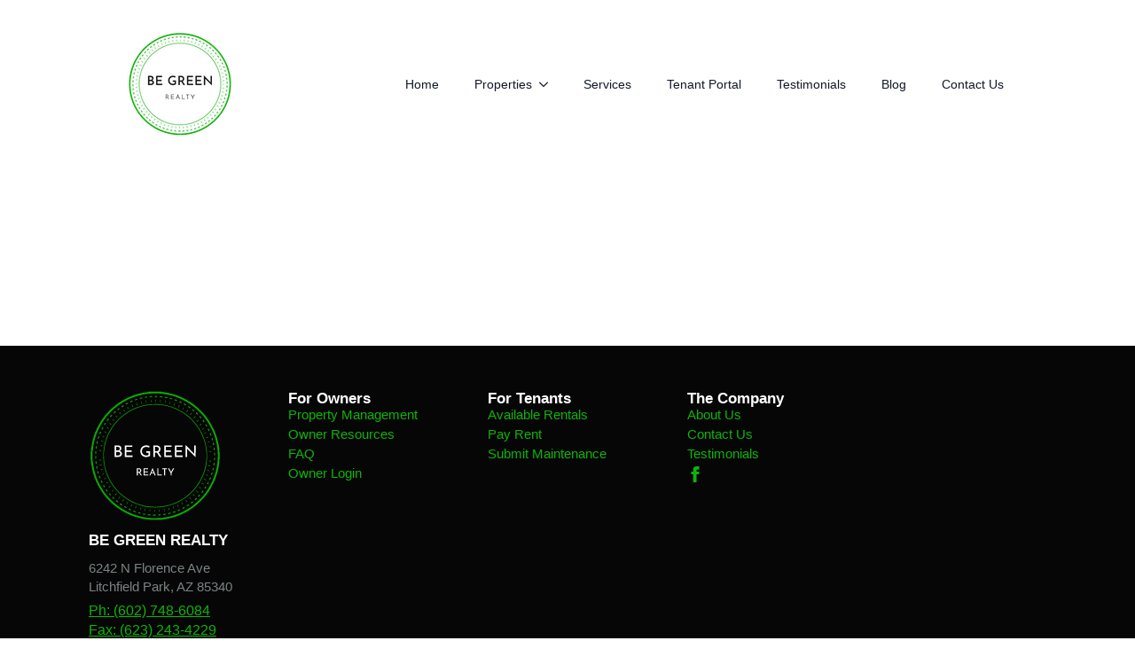

--- FILE ---
content_type: image/svg+xml
request_url: https://begreenrealty.com/wp-content/uploads/2024/03/BEGR_Logo_WhiteBackground-copy2.svg
body_size: 115427
content:
<?xml version="1.0" encoding="UTF-8" ?>
<!DOCTYPE svg PUBLIC "-//W3C//DTD SVG 1.1//EN" "http://www.w3.org/Graphics/SVG/1.1/DTD/svg11.dtd">
<svg width="1190pt" height="1184pt" viewBox="0 0 1190 1184" version="1.1" xmlns="http://www.w3.org/2000/svg">
<path fill="#09ae00" stroke="#09ae00" stroke-width="0.09375" opacity="1.00" d=" M 534.36 14.49 C 574.45 13.86 614.56 13.91 654.65 14.44 C 654.55 15.30 654.37 17.00 654.28 17.85 C 654.87 17.69 656.06 17.37 656.66 17.21 L 656.25 18.51 C 663.48 18.79 670.87 17.91 677.97 19.56 C 679.48 19.59 680.99 19.63 682.52 19.67 L 682.08 20.71 C 684.17 20.68 686.26 20.68 688.37 20.66 C 688.35 20.88 688.30 21.32 688.28 21.53 C 688.95 21.79 690.29 22.29 690.96 22.55 C 694.00 22.47 697.04 22.76 700.00 23.53 C 702.09 23.59 704.19 23.65 706.30 23.69 C 706.31 24.02 706.33 24.68 706.34 25.01 L 707.52 24.37 L 707.39 25.76 C 708.40 25.67 710.41 25.49 711.42 25.40 C 711.40 25.70 711.34 26.29 711.32 26.59 C 713.90 26.47 716.49 26.74 718.97 27.49 C 720.80 27.56 722.63 27.63 724.47 27.67 C 724.46 28.07 724.42 28.87 724.40 29.27 L 726.35 28.20 C 726.36 28.58 726.37 29.34 726.38 29.72 C 727.40 29.67 729.44 29.58 730.46 29.53 C 730.42 29.83 730.32 30.43 730.27 30.73 C 731.67 30.66 733.08 30.59 734.49 30.53 L 734.31 31.62 C 736.08 31.59 737.87 31.58 739.67 31.55 L 739.26 32.77 C 740.11 32.68 741.81 32.50 742.65 32.41 L 742.23 33.76 C 743.08 33.68 744.78 33.52 745.63 33.44 L 745.23 34.77 C 746.08 34.69 747.78 34.51 748.63 34.43 L 748.23 35.59 C 750.34 35.58 752.47 35.61 754.60 35.60 L 754.24 36.73 C 755.30 36.67 757.40 36.55 758.45 36.48 C 758.44 37.01 758.42 38.06 758.40 38.59 C 759.81 38.56 761.22 38.54 762.64 38.51 L 762.22 39.64 C 764.00 39.61 765.80 39.60 767.59 39.57 L 767.26 40.25 C 768.54 40.71 769.84 41.12 771.17 41.49 C 771.52 41.47 772.23 41.43 772.59 41.41 L 772.43 43.01 C 772.96 42.79 774.04 42.34 774.57 42.12 L 774.26 43.61 C 775.66 43.59 777.08 43.56 778.50 43.54 L 778.37 44.63 C 779.79 44.59 781.22 44.54 782.66 44.50 L 782.36 45.97 C 782.93 45.78 784.07 45.39 784.64 45.19 L 784.34 46.91 C 784.92 46.73 786.06 46.37 786.64 46.19 L 786.25 47.45 C 788.69 48.05 791.16 48.55 793.68 48.76 L 793.35 49.98 C 793.90 49.77 795.02 49.37 795.57 49.16 L 795.38 50.93 C 795.93 50.74 797.03 50.37 797.58 50.19 L 797.28 51.70 C 798.12 51.63 799.80 51.51 800.64 51.44 L 800.29 52.68 C 801.14 52.61 802.83 52.46 803.68 52.39 L 803.40 53.88 C 803.95 53.69 805.05 53.33 805.60 53.14 L 805.40 54.84 C 805.95 54.68 807.04 54.37 807.59 54.21 L 807.40 55.93 C 807.95 55.73 809.04 55.32 809.59 55.12 L 809.27 56.28 C 811.78 56.52 814.24 57.12 816.71 57.68 L 816.08 58.82 L 817.72 58.32 L 817.39 59.97 C 817.93 59.77 819.01 59.37 819.54 59.17 L 819.31 60.68 C 820.15 60.61 821.83 60.46 822.67 60.39 L 822.32 61.65 C 823.16 61.59 824.85 61.46 825.69 61.39 L 825.14 62.81 L 826.74 62.27 L 826.39 63.94 C 826.93 63.74 828.01 63.35 828.55 63.15 L 828.32 64.68 C 829.15 64.61 830.82 64.47 831.66 64.40 L 831.30 65.56 C 832.71 65.55 834.13 65.55 835.56 65.54 C 835.51 66.11 835.42 67.23 835.37 67.80 C 835.92 67.66 837.03 67.38 837.58 67.24 L 837.43 68.93 C 837.96 68.73 839.02 68.34 839.56 68.15 L 839.34 69.61 C 840.17 69.56 841.83 69.47 842.66 69.42 L 842.37 70.89 C 842.92 70.73 844.03 70.39 844.58 70.22 L 844.19 71.86 L 845.73 71.25 L 845.30 72.69 C 846.14 72.62 847.81 72.47 848.65 72.40 L 848.30 73.64 C 849.14 73.58 850.82 73.46 851.66 73.40 L 851.38 74.91 C 851.93 74.73 853.04 74.37 853.59 74.19 L 853.17 75.82 L 854.72 75.30 L 854.38 76.95 C 854.92 76.76 855.99 76.38 856.53 76.19 L 856.42 77.88 C 856.95 77.71 858.03 77.37 858.56 77.20 L 858.43 78.87 C 858.98 78.70 860.08 78.34 860.62 78.16 L 860.13 79.78 L 861.71 79.27 L 861.39 80.94 C 861.93 80.75 863.01 80.35 863.54 80.16 L 863.32 81.65 C 864.15 81.60 865.82 81.50 866.65 81.45 L 866.40 82.94 C 866.95 82.74 868.05 82.35 868.60 82.16 L 868.18 83.80 L 869.73 83.25 L 869.38 84.90 C 869.92 84.73 870.99 84.39 871.53 84.22 L 871.42 85.92 C 871.95 85.74 873.00 85.40 873.53 85.22 L 873.43 86.92 C 873.97 86.73 875.05 86.35 875.60 86.16 L 875.15 87.79 L 876.72 87.25 L 876.38 88.91 C 876.92 88.73 878.00 88.38 878.54 88.20 L 878.43 89.92 C 878.96 89.73 880.03 89.34 880.57 89.15 L 880.33 90.64 C 881.14 90.60 882.75 90.53 883.56 90.49 C 883.52 91.05 883.42 92.18 883.37 92.74 C 883.92 92.62 885.02 92.39 885.57 92.27 L 885.41 93.93 C 885.94 93.75 886.99 93.40 887.52 93.23 L 887.43 94.92 C 887.97 94.73 889.04 94.36 889.57 94.18 L 889.29 95.75 C 889.87 95.67 891.02 95.50 891.60 95.42 C 891.54 96.01 891.43 97.17 891.38 97.75 C 891.93 97.62 893.04 97.35 893.60 97.22 L 893.44 98.82 C 893.98 98.65 895.04 98.32 895.58 98.16 L 895.46 99.82 C 896.00 99.66 897.07 99.33 897.61 99.17 L 897.15 100.76 L 898.70 100.31 L 898.38 101.93 C 898.91 101.76 899.98 101.41 900.51 101.24 L 900.45 102.94 C 900.97 102.75 902.03 102.37 902.55 102.18 L 902.30 103.77 C 902.85 103.68 903.97 103.49 904.52 103.40 C 904.50 104.00 904.44 105.19 904.42 105.78 C 904.96 105.64 906.04 105.35 906.57 105.20 L 906.38 106.06 C 907.78 106.65 909.14 107.39 910.21 108.50 C 910.56 108.48 911.28 108.43 911.64 108.40 C 911.57 108.86 911.42 109.77 911.34 110.23 C 912.80 110.58 914.25 110.99 915.71 111.40 L 915.40 112.73 C 915.96 112.62 917.08 112.41 917.64 112.31 C 917.58 112.85 917.46 113.93 917.40 114.47 C 918.06 114.48 919.36 114.50 920.01 114.51 C 920.66 115.36 921.35 116.19 922.07 116.99 C 922.51 117.17 923.39 117.52 923.83 117.69 L 923.39 118.86 C 923.94 118.69 925.02 118.36 925.57 118.19 L 925.45 119.87 C 925.98 119.69 927.05 119.34 927.58 119.17 L 927.30 120.75 C 927.87 120.67 929.01 120.50 929.58 120.42 C 929.53 121.01 929.43 122.19 929.38 122.77 C 929.93 122.63 931.03 122.36 931.58 122.22 L 931.42 123.88 C 931.95 123.71 933.03 123.36 933.56 123.19 L 933.14 124.80 L 934.09 124.31 C 934.47 124.70 935.25 125.49 935.63 125.88 L 935.27 126.77 L 936.78 126.35 L 936.43 127.91 C 936.97 127.72 938.03 127.34 938.56 127.15 L 938.29 128.75 C 938.86 128.67 940.01 128.52 940.58 128.44 C 940.51 128.93 940.36 129.89 940.29 130.37 C 941.44 130.80 942.60 131.22 943.78 131.65 L 943.38 132.90 C 943.93 132.72 945.03 132.34 945.58 132.16 L 945.11 133.82 L 946.00 133.37 C 946.42 133.78 947.26 134.58 947.67 134.98 L 947.39 135.96 C 947.93 135.76 949.02 135.37 949.56 135.17 L 949.14 136.77 L 950.64 136.30 L 950.20 137.75 L 951.63 137.36 L 951.25 138.79 L 952.69 138.34 L 952.32 139.76 C 952.89 139.68 954.03 139.52 954.60 139.44 C 954.55 140.01 954.46 141.14 954.41 141.70 C 954.95 141.59 956.03 141.38 956.57 141.27 L 956.19 142.73 L 957.60 142.40 L 957.48 143.07 C 958.32 143.90 959.20 144.70 960.14 145.45 C 960.50 145.46 961.22 145.48 961.59 145.49 C 961.54 146.07 961.45 147.22 961.40 147.80 C 961.94 147.66 963.02 147.37 963.56 147.22 L 963.44 148.91 C 963.98 148.73 965.05 148.35 965.59 148.16 L 965.11 149.74 L 966.66 149.28 L 966.18 150.79 L 967.10 150.34 C 967.50 150.72 968.30 151.50 968.70 151.89 L 968.33 152.21 C 969.73 153.10 971.11 154.02 972.52 154.92 C 972.50 155.38 972.46 156.29 972.44 156.74 C 972.97 156.61 974.04 156.36 974.58 156.23 L 974.21 157.81 L 975.63 157.30 C 975.58 157.86 975.48 158.99 975.43 159.55 L 976.31 159.31 C 981.81 163.39 986.65 168.35 991.11 173.54 C 991.48 173.46 992.22 173.29 992.59 173.21 L 992.32 174.74 C 992.89 174.67 994.04 174.53 994.61 174.46 C 994.55 174.85 994.44 175.61 994.38 176.00 C 1004.87 184.20 1012.23 195.53 1022.37 204.12 C 1022.43 204.72 1022.56 205.92 1022.63 206.53 C 1022.97 206.51 1023.66 206.48 1024.00 206.46 C 1025.74 208.86 1027.87 210.92 1030.00 212.97 C 1031.06 214.84 1032.47 216.47 1033.94 218.04 C 1034.72 218.93 1035.35 219.96 1035.85 221.05 C 1037.15 221.97 1038.40 222.99 1039.54 224.14 C 1039.45 224.51 1039.27 225.25 1039.19 225.62 L 1040.05 225.40 C 1041.04 226.74 1042.16 227.99 1043.44 229.09 C 1043.48 229.71 1043.56 230.96 1043.60 231.59 C 1043.96 231.53 1044.69 231.40 1045.06 231.34 C 1047.09 234.63 1050.65 236.82 1051.92 240.59 L 1052.70 240.19 L 1052.23 241.69 L 1053.69 241.37 L 1053.30 242.85 L 1054.87 242.39 C 1054.69 242.92 1054.34 243.99 1054.16 244.52 L 1055.17 244.37 C 1055.43 246.27 1057.02 247.19 1058.53 248.07 C 1058.48 248.46 1058.37 249.25 1058.31 249.64 L 1059.88 249.42 C 1059.70 249.95 1059.36 251.01 1059.19 251.54 L 1060.77 251.37 C 1060.67 251.95 1060.47 253.09 1060.38 253.66 C 1060.83 253.57 1061.73 253.38 1062.18 253.28 C 1062.52 253.93 1063.20 255.24 1063.54 255.89 L 1063.28 256.72 L 1064.82 256.42 C 1064.67 256.96 1064.35 258.04 1064.20 258.58 L 1065.81 258.33 C 1065.71 258.90 1065.51 260.03 1065.41 260.59 C 1065.82 260.54 1066.63 260.44 1067.03 260.38 C 1068.16 263.11 1070.11 265.35 1071.98 267.59 L 1072.85 267.45 C 1072.64 267.99 1072.24 269.06 1072.04 269.60 L 1073.70 269.28 L 1073.17 270.80 L 1074.82 270.42 C 1074.65 270.96 1074.31 272.04 1074.14 272.58 L 1075.73 272.24 L 1075.29 273.77 L 1076.87 273.43 C 1076.68 273.96 1076.28 275.03 1076.09 275.56 L 1077.73 275.41 C 1077.61 275.97 1077.37 277.10 1077.25 277.66 C 1077.81 277.60 1078.94 277.48 1079.51 277.42 C 1079.48 278.23 1079.44 279.83 1079.41 280.64 L 1080.93 280.44 C 1080.73 280.97 1080.33 282.02 1080.14 282.55 L 1081.78 282.32 C 1081.68 282.88 1081.48 284.00 1081.38 284.56 C 1081.98 284.52 1083.17 284.43 1083.77 284.39 C 1083.63 284.94 1083.34 286.05 1083.19 286.61 L 1084.11 286.34 C 1084.50 288.31 1085.73 289.88 1087.27 291.12 C 1087.80 292.61 1088.34 294.11 1088.85 295.62 L 1089.82 295.33 C 1089.69 295.90 1089.44 297.03 1089.31 297.59 C 1089.91 297.54 1091.10 297.45 1091.70 297.40 C 1091.59 297.95 1091.37 299.05 1091.27 299.60 L 1092.88 299.43 C 1092.69 299.96 1092.32 301.04 1092.13 301.58 L 1093.60 301.36 C 1093.56 302.18 1093.50 303.81 1093.46 304.62 C 1094.02 304.56 1095.15 304.44 1095.71 304.37 C 1095.60 304.94 1095.36 306.06 1095.25 306.63 L 1096.88 306.42 C 1096.70 306.96 1096.32 308.04 1096.14 308.58 L 1097.62 308.36 C 1097.56 309.19 1097.45 310.84 1097.40 311.66 L 1098.12 311.16 C 1098.52 311.61 1099.33 312.50 1099.73 312.94 L 1099.25 313.79 L 1100.92 313.41 C 1100.72 313.95 1100.31 315.02 1100.11 315.56 L 1101.63 315.36 C 1101.57 316.20 1101.44 317.88 1101.38 318.72 L 1102.42 318.22 C 1102.83 319.38 1103.26 320.55 1103.69 321.73 L 1104.94 321.34 C 1104.75 321.89 1104.36 322.99 1104.16 323.54 L 1105.67 323.36 C 1105.59 324.18 1105.45 325.84 1105.38 326.67 L 1106.75 326.19 L 1106.19 327.70 L 1107.76 327.46 C 1107.63 328.01 1107.36 329.12 1107.23 329.67 L 1108.89 329.35 C 1108.72 329.89 1108.37 330.99 1108.20 331.53 L 1109.66 331.36 C 1109.60 332.18 1109.48 333.84 1109.42 334.66 L 1110.91 334.39 C 1110.72 334.94 1110.35 336.04 1110.16 336.58 L 1111.77 336.30 C 1111.69 336.87 1111.51 338.01 1111.42 338.58 C 1111.94 338.52 1112.99 338.40 1113.52 338.35 C 1113.50 339.79 1113.49 341.24 1113.50 342.69 L 1114.93 342.37 C 1114.73 342.92 1114.34 344.02 1114.15 344.57 L 1115.77 344.32 C 1115.68 344.90 1115.50 346.06 1115.41 346.64 C 1115.86 346.56 1116.78 346.40 1117.24 346.32 C 1117.62 348.46 1118.17 350.58 1118.63 352.71 L 1119.87 352.37 C 1119.70 352.93 1119.36 354.05 1119.19 354.61 L 1120.79 354.20 L 1120.24 355.59 L 1121.32 355.46 C 1121.75 357.88 1122.36 360.27 1122.74 362.70 L 1123.82 362.29 C 1123.71 362.89 1123.49 364.09 1123.38 364.69 C 1123.85 364.59 1124.79 364.40 1125.26 364.31 C 1125.71 366.78 1126.34 369.22 1126.75 371.70 L 1127.95 371.39 C 1127.73 371.95 1127.30 373.08 1127.08 373.64 L 1128.29 373.20 C 1128.93 374.81 1129.60 376.43 1130.27 378.05 C 1130.61 380.28 1131.21 382.45 1131.73 384.65 C 1132.20 384.57 1133.14 384.41 1133.61 384.32 C 1133.55 385.16 1133.44 386.83 1133.38 387.66 L 1134.32 387.26 C 1134.47 389.75 1135.00 392.20 1135.59 394.64 L 1136.75 394.37 C 1136.63 394.95 1136.39 396.13 1136.26 396.71 L 1137.56 396.20 C 1138.07 398.33 1138.51 400.49 1138.73 402.69 L 1139.67 402.32 C 1139.59 403.14 1139.43 404.76 1139.35 405.58 L 1140.79 405.43 C 1140.64 406.00 1140.35 407.13 1140.21 407.70 L 1141.24 407.27 C 1141.62 408.49 1142.04 409.71 1142.48 410.92 C 1142.49 412.17 1142.51 413.42 1142.54 414.68 L 1143.53 414.27 C 1143.54 416.37 1143.61 418.47 1143.65 420.58 C 1144.13 420.50 1145.08 420.32 1145.55 420.24 C 1145.56 421.95 1145.61 423.67 1145.64 425.39 L 1146.90 425.25 L 1146.20 426.72 L 1147.44 426.32 C 1147.91 429.23 1146.31 433.37 1149.56 435.07 C 1149.53 435.71 1149.45 437.00 1149.41 437.64 L 1150.46 437.21 C 1150.49 439.56 1150.71 441.93 1151.42 444.18 C 1151.49 445.63 1151.57 447.09 1151.65 448.55 C 1151.93 448.49 1152.50 448.35 1152.79 448.28 C 1152.70 449.13 1152.53 450.81 1152.44 451.66 L 1154.05 451.31 C 1153.83 451.88 1153.40 453.01 1153.18 453.57 L 1154.58 453.24 C 1154.58 455.35 1154.62 457.46 1154.65 459.58 L 1155.73 459.30 C 1155.64 460.15 1155.46 461.84 1155.37 462.69 L 1156.61 462.29 C 1156.52 463.77 1156.45 465.25 1156.38 466.73 L 1157.67 466.30 C 1157.58 467.16 1157.40 468.88 1157.31 469.74 L 1158.33 469.25 C 1158.59 472.42 1159.32 475.53 1159.62 478.71 C 1159.82 478.67 1160.23 478.59 1160.44 478.55 C 1160.38 480.26 1160.33 481.98 1160.29 483.71 C 1160.52 483.68 1160.97 483.63 1161.20 483.61 C 1161.34 486.39 1161.87 489.12 1162.52 491.83 L 1163.38 491.39 C 1163.36 494.18 1163.41 496.97 1163.42 499.77 L 1164.36 499.42 C 1164.32 502.55 1164.38 505.69 1164.39 508.83 L 1165.38 508.34 C 1165.39 509.89 1165.42 511.45 1165.50 513.03 C 1166.36 515.19 1166.49 517.50 1166.43 519.82 L 1167.38 519.40 C 1167.37 523.19 1167.46 526.98 1167.40 530.77 L 1168.37 530.45 C 1168.21 538.89 1168.71 547.32 1168.47 555.76 L 1169.81 555.34 C 1169.64 555.93 1169.30 557.12 1169.13 557.71 C 1169.99 557.62 1171.71 557.45 1172.58 557.36 C 1172.44 579.14 1172.48 600.92 1172.56 622.70 C 1171.77 622.57 1170.18 622.31 1169.39 622.17 C 1168.11 625.98 1168.58 630.02 1168.51 633.97 C 1168.42 638.85 1168.26 643.73 1168.39 648.61 L 1167.42 648.22 C 1167.45 651.71 1167.39 655.21 1167.43 658.71 L 1166.38 658.17 C 1166.41 660.35 1166.43 662.56 1166.48 664.76 L 1165.37 664.13 C 1165.40 666.31 1165.42 668.51 1165.47 670.71 L 1164.39 670.17 C 1164.40 672.31 1164.41 674.46 1164.45 676.61 L 1163.51 676.30 C 1163.55 680.96 1163.31 685.62 1163.29 690.29 C 1163.01 690.29 1162.47 690.29 1162.19 690.29 C 1162.24 691.30 1162.33 693.32 1162.38 694.33 L 1161.20 694.15 C 1161.25 695.27 1161.32 696.40 1161.40 697.54 L 1159.53 697.29 C 1159.88 697.84 1160.56 698.94 1160.90 699.49 L 1159.49 699.27 C 1159.48 702.40 1159.41 705.54 1159.41 708.67 L 1158.25 708.23 C 1158.34 709.09 1158.52 710.82 1158.61 711.69 L 1157.33 711.20 C 1157.37 712.69 1157.43 714.18 1157.50 715.69 L 1156.24 715.20 C 1156.33 716.07 1156.51 717.79 1156.60 718.66 L 1155.46 718.23 C 1155.45 720.71 1155.42 723.19 1155.43 725.68 L 1154.34 725.20 C 1154.37 726.69 1154.41 728.18 1154.47 729.69 L 1152.64 729.27 C 1152.96 729.84 1153.60 730.97 1153.92 731.54 L 1152.28 731.27 C 1152.36 732.12 1152.52 733.82 1152.59 734.67 L 1151.44 734.23 C 1151.43 736.69 1151.40 739.17 1151.42 741.65 L 1150.28 741.25 C 1150.35 742.11 1150.49 743.83 1150.56 744.69 L 1148.78 744.35 C 1149.06 744.94 1149.64 746.11 1149.92 746.69 L 1148.35 746.22 C 1148.38 747.68 1148.42 749.15 1148.48 750.62 L 1147.32 750.22 C 1147.37 751.69 1147.42 753.17 1147.50 754.66 L 1146.37 754.24 C 1146.40 755.71 1146.45 757.20 1146.50 758.69 L 1145.25 758.20 C 1145.32 759.06 1145.47 760.79 1145.54 761.65 L 1143.69 761.31 C 1143.99 761.86 1144.60 762.97 1144.90 763.52 L 1143.37 763.26 C 1143.38 764.70 1143.41 766.15 1143.45 767.61 L 1142.37 767.24 C 1142.39 768.71 1142.43 770.18 1142.48 771.67 L 1140.99 771.31 C 1141.19 771.87 1141.59 772.99 1141.79 773.55 L 1139.92 773.41 L 1140.85 775.45 C 1140.45 775.44 1139.66 775.40 1139.27 775.38 C 1139.35 776.19 1139.51 777.82 1139.59 778.63 L 1138.33 778.27 C 1138.41 779.12 1138.56 780.83 1138.64 781.68 L 1137.13 781.44 C 1137.33 781.98 1137.72 783.06 1137.92 783.60 L 1136.17 783.39 C 1136.35 783.95 1136.69 785.07 1136.86 785.63 L 1135.61 785.26 C 1134.90 788.02 1134.40 790.83 1134.32 793.70 L 1133.05 793.34 C 1133.24 793.90 1133.63 795.03 1133.82 795.59 L 1132.15 795.20 L 1132.73 796.75 L 1131.04 796.38 C 1131.25 796.93 1131.68 798.03 1131.89 798.57 L 1130.47 798.28 C 1130.46 800.07 1130.46 801.89 1130.47 803.70 L 1129.04 803.36 C 1129.24 803.91 1129.64 805.02 1129.85 805.57 L 1128.14 805.38 C 1128.28 805.93 1128.58 807.02 1128.73 807.57 L 1126.76 807.43 L 1127.90 809.42 C 1127.50 809.41 1126.70 809.41 1126.30 809.40 C 1126.38 810.22 1126.54 811.85 1126.63 812.66 L 1125.35 812.32 C 1125.41 813.16 1125.54 814.85 1125.60 815.69 L 1124.17 815.08 L 1124.76 816.71 L 1123.72 816.31 C 1123.40 817.00 1122.76 818.38 1122.44 819.08 C 1122.48 819.71 1122.55 820.98 1122.58 821.61 L 1121.36 821.39 C 1121.42 822.21 1121.55 823.87 1121.61 824.70 L 1120.08 824.35 C 1120.26 824.91 1120.63 826.03 1120.82 826.59 L 1119.17 826.17 L 1119.77 827.74 L 1118.31 827.30 C 1118.39 828.14 1118.54 829.82 1118.62 830.66 L 1117.35 830.32 C 1117.41 831.14 1117.53 832.77 1117.59 833.59 L 1116.20 833.29 C 1116.30 833.84 1116.50 834.94 1116.60 835.50 C 1116.04 835.47 1114.93 835.41 1114.38 835.38 C 1114.43 836.20 1114.53 837.84 1114.58 838.66 L 1113.34 838.31 C 1113.40 839.11 1113.52 840.71 1113.58 841.52 L 1113.00 841.51 C 1112.21 842.41 1111.38 843.27 1110.53 844.11 C 1110.52 844.74 1110.52 846.01 1110.52 846.64 L 1109.14 846.36 C 1109.31 846.91 1109.65 848.01 1109.82 848.55 L 1108.24 848.46 C 1108.38 849.02 1108.66 850.12 1108.80 850.67 L 1107.11 850.39 C 1107.29 850.94 1107.65 852.04 1107.83 852.59 L 1106.17 852.14 L 1106.82 853.66 L 1105.44 853.34 C 1105.45 854.78 1105.47 856.22 1105.51 857.68 L 1104.11 857.17 L 1104.80 858.73 L 1103.13 858.41 C 1103.30 858.96 1103.66 860.06 1103.83 860.60 L 1102.17 860.17 L 1102.81 861.70 L 1101.37 861.35 C 1101.43 862.18 1101.56 863.84 1101.62 864.66 L 1100.12 864.41 C 1100.30 864.95 1100.67 866.02 1100.86 866.55 L 1099.30 866.27 L 1099.66 867.80 L 1098.10 867.39 C 1098.27 867.92 1098.62 869.00 1098.80 869.53 L 1097.08 869.43 C 1097.26 869.96 1097.64 871.01 1097.82 871.54 L 1096.16 871.44 C 1096.33 871.98 1096.67 873.06 1096.83 873.60 L 1095.16 873.39 C 1095.32 873.94 1095.62 875.04 1095.77 875.59 L 1094.16 875.18 L 1094.70 876.71 L 1093.03 876.39 C 1093.24 876.93 1093.65 878.00 1093.85 878.54 L 1092.38 878.32 C 1092.41 879.14 1092.48 880.78 1092.52 881.60 C 1091.96 881.54 1090.83 881.43 1090.27 881.37 C 1090.39 881.93 1090.62 883.06 1090.74 883.62 L 1089.34 883.22 C 1088.89 884.97 1088.49 886.74 1088.16 888.53 C 1087.68 888.49 1086.72 888.42 1086.24 888.38 C 1086.36 888.92 1086.60 890.01 1086.73 890.55 L 1085.14 890.28 L 1085.72 891.75 L 1084.11 891.40 C 1084.30 891.95 1084.67 893.03 1084.86 893.57 L 1083.15 893.44 C 1083.32 893.98 1083.67 895.08 1083.85 895.63 L 1082.24 895.10 L 1082.76 896.59 L 1081.28 896.31 L 1081.64 897.79 L 1080.12 897.44 C 1080.31 897.97 1080.68 899.03 1080.87 899.56 L 1079.14 899.45 C 1079.33 900.00 1079.70 901.09 1079.89 901.63 L 1078.26 901.18 L 1078.71 902.76 L 1077.08 902.39 C 1077.26 902.92 1077.62 904.00 1077.81 904.54 L 1076.10 904.43 C 1076.28 904.96 1076.66 906.03 1076.84 906.56 L 1075.31 906.19 L 1075.71 907.57 L 1074.33 907.47 C 1074.39 908.01 1074.51 909.08 1074.57 909.61 C 1074.00 909.56 1072.85 909.46 1072.27 909.41 C 1072.42 909.96 1072.71 911.06 1072.86 911.61 L 1071.42 911.36 C 1071.44 912.17 1071.49 913.80 1071.52 914.62 C 1070.96 914.55 1069.86 914.42 1069.30 914.35 C 1069.40 914.91 1069.61 916.03 1069.72 916.59 L 1068.14 916.23 L 1068.75 917.74 L 1067.11 917.41 C 1067.29 917.95 1067.67 919.03 1067.85 919.57 L 1066.22 919.31 C 1066.32 919.86 1066.51 920.97 1066.61 921.53 C 1066.01 921.50 1064.80 921.45 1064.19 921.42 C 1064.35 921.97 1064.67 923.07 1064.83 923.62 L 1063.61 923.18 C 1063.15 924.34 1062.69 925.51 1062.26 926.69 C 1061.78 926.60 1060.80 926.43 1060.32 926.34 C 1060.44 926.91 1060.69 928.04 1060.81 928.61 L 1059.92 928.42 C 1059.57 930.54 1058.08 931.98 1056.35 933.08 C 1056.47 933.45 1056.70 934.19 1056.82 934.56 L 1055.19 934.20 L 1055.78 935.71 L 1054.15 935.43 C 1054.32 935.97 1054.66 937.07 1054.84 937.62 L 1053.91 937.23 C 1053.50 937.66 1052.69 938.50 1052.29 938.92 L 1052.74 939.74 L 1051.14 939.41 C 1051.30 939.94 1051.61 941.02 1051.76 941.56 L 1050.79 941.33 C 1050.20 942.23 1049.65 943.14 1049.12 944.07 C 1048.19 944.70 1047.26 945.33 1046.34 945.95 C 1046.47 946.36 1046.72 947.17 1046.85 947.58 L 1045.27 947.21 L 1045.75 948.28 C 1044.61 949.18 1043.46 950.08 1042.30 950.96 C 1042.45 951.37 1042.74 952.18 1042.89 952.59 L 1041.99 952.37 C 1040.95 953.76 1039.77 955.05 1038.43 956.15 C 1038.53 956.52 1038.75 957.24 1038.85 957.61 L 1037.24 957.13 L 1037.78 958.66 L 1036.28 958.21 L 1036.70 959.71 L 1035.89 959.40 C 1031.73 965.18 1026.60 970.10 1022.03 975.51 L 1021.26 975.38 C 1021.35 975.93 1021.54 977.01 1021.63 977.56 C 1021.23 977.53 1020.42 977.48 1020.01 977.46 C 1016.48 982.23 1011.42 985.62 1008.11 990.58 L 1007.98 990.51 C 1005.01 994.50 1000.93 997.49 997.87 1001.41 C 997.49 1001.40 996.72 1001.38 996.33 1001.37 L 996.61 1002.10 C 991.56 1006.02 987.04 1010.63 982.87 1015.46 C 982.49 1015.42 981.72 1015.32 981.34 1015.27 L 981.82 1016.29 C 981.40 1016.56 980.54 1017.11 980.12 1017.38 C 978.59 1018.62 976.94 1019.70 975.47 1021.01 C 975.49 1021.44 975.54 1022.29 975.56 1022.72 C 975.02 1022.60 973.93 1022.35 973.39 1022.22 L 973.80 1023.19 C 973.40 1023.57 972.59 1024.31 972.19 1024.69 L 971.33 1024.30 L 971.73 1025.74 L 970.33 1025.31 L 970.52 1026.08 C 967.62 1028.32 965.11 1031.05 961.87 1032.83 C 960.88 1033.79 959.94 1034.82 959.07 1035.91 C 958.52 1036.10 957.41 1036.49 956.86 1036.68 C 956.50 1036.98 955.79 1037.58 955.44 1037.87 L 955.79 1038.33 C 955.37 1038.56 954.54 1039.02 954.12 1039.25 C 950.03 1042.66 946.26 1046.61 941.43 1048.99 C 941.45 1049.38 941.49 1050.16 941.51 1050.55 C 940.95 1050.47 939.84 1050.32 939.28 1050.24 L 939.62 1051.81 C 939.24 1051.71 938.49 1051.51 938.12 1051.41 C 937.39 1052.60 936.28 1053.39 935.07 1054.01 C 933.43 1055.68 931.50 1056.98 929.33 1057.84 C 929.38 1058.24 929.50 1059.06 929.55 1059.47 C 928.78 1059.45 927.24 1059.43 926.47 1059.42 L 926.70 1060.39 C 925.53 1060.82 924.38 1061.25 923.24 1061.70 C 923.34 1062.16 923.54 1063.08 923.64 1063.53 C 923.06 1063.46 921.91 1063.31 921.33 1063.24 L 921.69 1064.31 C 920.54 1064.69 919.39 1065.10 918.25 1065.52 L 918.56 1066.80 C 918.02 1066.65 916.94 1066.36 916.40 1066.21 L 916.78 1067.82 L 915.28 1067.30 L 915.60 1068.92 C 915.06 1068.74 914.00 1068.37 913.46 1068.18 L 913.56 1069.90 C 913.02 1069.71 911.95 1069.34 911.41 1069.16 L 911.75 1070.71 C 911.20 1070.66 910.10 1070.55 909.55 1070.50 C 909.55 1071.07 909.55 1072.22 909.55 1072.80 C 909.02 1072.66 907.98 1072.38 907.46 1072.24 L 907.55 1073.90 C 907.02 1073.72 905.96 1073.36 905.44 1073.18 L 905.70 1074.79 C 905.14 1074.69 904.03 1074.48 903.48 1074.37 C 903.50 1074.98 903.55 1076.18 903.58 1076.78 C 903.03 1076.64 901.94 1076.34 901.40 1076.19 L 901.67 1077.66 C 900.95 1077.61 899.51 1077.50 898.79 1077.45 C 898.24 1078.54 897.70 1079.64 897.17 1080.76 C 896.74 1080.59 895.90 1080.24 895.47 1080.07 L 895.62 1081.56 C 895.00 1081.56 893.74 1081.57 893.11 1081.58 C 891.93 1083.18 890.38 1084.45 888.41 1084.95 L 888.60 1085.88 C 888.06 1085.70 886.97 1085.34 886.43 1085.16 L 886.59 1086.79 C 886.04 1086.65 884.94 1086.39 884.39 1086.25 C 884.43 1086.85 884.52 1088.04 884.56 1088.63 C 883.99 1088.52 882.86 1088.29 882.30 1088.18 L 882.68 1089.28 C 880.88 1089.71 879.10 1090.23 877.31 1090.69 L 877.74 1091.82 L 876.16 1091.24 L 876.63 1092.86 C 876.08 1092.68 874.99 1092.33 874.44 1092.16 L 874.59 1093.86 C 874.05 1093.69 872.98 1093.34 872.44 1093.17 L 872.57 1094.85 C 872.03 1094.67 870.94 1094.31 870.40 1094.13 L 870.75 1095.75 L 869.19 1095.24 L 869.62 1096.88 C 869.07 1096.69 867.97 1096.31 867.42 1096.13 L 867.75 1097.43 C 865.97 1097.86 864.21 1098.35 862.43 1098.77 L 862.67 1099.24 C 862.31 1099.53 861.58 1100.09 861.22 1100.38 C 859.96 1100.85 858.72 1101.37 857.45 1101.80 L 857.58 1102.83 C 857.03 1102.68 855.95 1102.38 855.41 1102.23 L 855.62 1103.81 C 855.06 1103.67 853.94 1103.40 853.38 1103.26 C 853.43 1103.87 853.54 1105.07 853.59 1105.67 C 853.03 1105.53 851.90 1105.27 851.34 1105.14 L 851.64 1106.52 C 850.20 1106.48 848.76 1106.45 847.34 1106.43 L 847.65 1107.61 C 846.81 1107.56 845.13 1107.45 844.29 1107.40 C 844.38 1107.84 844.55 1108.71 844.63 1109.15 C 841.85 1110.02 839.09 1110.96 836.31 1111.80 C 836.39 1112.25 836.55 1113.15 836.62 1113.61 C 836.04 1113.49 834.87 1113.27 834.29 1113.16 L 834.65 1114.25 C 832.18 1114.64 829.76 1115.25 827.31 1115.71 L 827.76 1116.17 C 827.35 1116.48 826.53 1117.11 826.12 1117.42 C 823.62 1118.53 821.01 1119.43 818.28 1119.75 L 818.65 1120.82 C 818.08 1120.68 816.95 1120.41 816.38 1120.27 C 816.44 1120.84 816.55 1121.98 816.61 1122.55 C 815.78 1122.49 814.12 1122.36 813.30 1122.30 L 813.67 1123.27 C 811.51 1123.45 809.36 1123.75 807.26 1124.26 L 807.59 1125.76 C 807.02 1125.60 805.87 1125.28 805.30 1125.12 L 805.72 1126.29 C 803.75 1126.76 801.80 1127.31 799.82 1127.75 C 798.64 1128.09 797.46 1128.42 796.29 1128.74 L 796.64 1129.88 C 796.08 1129.70 794.96 1129.34 794.40 1129.16 L 794.60 1130.90 C 794.05 1130.69 792.94 1130.27 792.39 1130.05 L 792.67 1131.53 C 791.28 1131.47 789.89 1131.42 788.52 1131.39 C 788.48 1131.63 788.40 1132.13 788.37 1132.37 C 786.64 1132.77 784.96 1133.26 783.25 1133.68 L 783.64 1134.94 C 783.08 1134.71 781.95 1134.26 781.38 1134.03 L 781.69 1135.49 C 779.89 1135.47 778.09 1135.46 776.31 1135.47 L 776.67 1136.64 C 775.83 1136.56 774.16 1136.41 773.32 1136.33 L 773.65 1137.80 C 773.08 1137.64 771.94 1137.33 771.37 1137.17 L 771.59 1138.83 C 771.03 1138.65 769.91 1138.28 769.35 1138.09 L 769.69 1139.50 C 767.89 1139.48 766.08 1139.47 764.29 1139.48 L 764.65 1140.65 C 763.82 1140.55 762.16 1140.35 761.34 1140.25 C 761.36 1140.73 761.42 1141.68 761.44 1142.16 L 759.65 1140.82 C 759.56 1141.30 759.39 1142.28 759.30 1142.76 L 757.38 1142.00 C 757.41 1142.33 757.48 1142.99 757.51 1143.32 C 753.37 1143.29 749.38 1144.51 745.27 1144.68 L 745.76 1145.72 C 744.89 1145.63 743.16 1145.45 742.29 1145.37 L 742.76 1146.71 C 741.90 1146.63 740.20 1146.49 739.34 1146.41 L 739.74 1147.72 C 738.89 1147.64 737.20 1147.47 736.35 1147.38 L 736.71 1148.35 C 733.17 1148.42 729.74 1149.25 726.25 1149.73 L 726.66 1150.98 C 726.08 1150.75 724.93 1150.28 724.36 1150.05 L 724.74 1151.47 C 721.93 1151.51 719.14 1151.60 716.35 1151.83 C 713.82 1153.10 711.03 1153.60 708.22 1153.63 L 708.75 1154.71 C 707.88 1154.61 706.14 1154.42 705.27 1154.32 L 705.76 1155.57 C 703.92 1155.51 702.10 1155.49 700.28 1155.44 L 700.74 1156.49 C 697.92 1156.45 695.10 1156.50 692.29 1156.49 L 692.69 1157.51 C 690.20 1157.49 687.72 1157.52 685.24 1157.49 L 685.76 1158.61 C 684.25 1158.52 682.74 1158.44 681.24 1158.38 L 681.75 1159.60 C 679.92 1159.54 678.10 1159.50 676.29 1159.46 L 676.75 1160.48 C 672.92 1160.45 669.09 1160.58 665.27 1160.53 L 665.69 1161.47 C 662.21 1161.45 658.72 1161.50 655.24 1161.48 L 655.73 1162.74 L 652.90 1162.21 C 653.49 1162.78 654.66 1163.91 655.25 1164.48 C 617.61 1165.03 579.96 1165.29 542.32 1164.50 C 543.01 1164.02 544.37 1163.06 545.06 1162.58 C 541.45 1162.57 537.84 1162.52 534.24 1162.55 L 534.75 1161.46 C 531.91 1161.49 529.07 1161.48 526.24 1161.55 L 526.70 1160.54 C 523.87 1160.57 521.04 1160.56 518.22 1160.62 L 518.54 1159.62 C 515.75 1159.63 512.95 1159.59 510.16 1159.63 L 510.64 1158.41 C 509.81 1158.51 508.14 1158.70 507.31 1158.80 C 507.36 1158.48 507.45 1157.85 507.50 1157.53 C 505.08 1157.59 502.68 1157.62 500.28 1157.72 C 500.35 1157.45 500.49 1156.89 500.56 1156.62 C 494.73 1157.05 489.10 1155.08 483.28 1155.48 L 483.74 1154.28 C 482.88 1154.38 481.15 1154.57 480.29 1154.67 L 480.76 1153.38 C 479.26 1153.44 477.77 1153.51 476.29 1153.59 L 476.73 1152.39 C 475.23 1152.47 473.73 1152.56 472.24 1152.66 L 472.65 1151.56 C 470.83 1151.59 469.00 1151.59 467.20 1151.65 L 467.64 1150.41 C 466.79 1150.51 465.11 1150.70 464.26 1150.80 C 464.34 1150.47 464.50 1149.82 464.58 1149.49 C 463.49 1149.54 461.32 1149.65 460.23 1149.70 C 460.32 1149.41 460.50 1148.83 460.60 1148.54 C 458.47 1148.54 456.36 1148.53 454.25 1148.56 L 454.69 1147.53 C 452.87 1147.56 451.04 1147.55 449.23 1147.59 L 449.58 1146.15 C 449.03 1146.36 447.94 1146.78 447.39 1146.99 L 447.53 1145.17 C 446.98 1145.42 445.86 1145.93 445.30 1146.18 L 445.70 1144.55 C 443.87 1144.56 442.03 1144.54 440.22 1144.59 L 440.67 1143.55 C 438.85 1143.58 437.03 1143.58 435.22 1143.64 L 435.60 1142.46 C 434.76 1142.52 433.09 1142.64 432.25 1142.70 L 432.61 1141.14 C 432.05 1141.36 430.92 1141.78 430.35 1141.99 L 430.70 1140.52 C 428.91 1140.51 427.11 1140.48 425.33 1140.51 L 425.68 1139.42 C 424.26 1139.47 422.83 1139.54 421.42 1139.62 L 421.58 1138.37 C 420.80 1138.44 419.22 1138.58 418.43 1138.65 L 418.52 1137.14 C 417.99 1137.31 416.91 1137.66 416.37 1137.83 L 416.67 1136.32 C 415.84 1136.40 414.19 1136.57 413.36 1136.65 L 413.69 1135.43 C 412.23 1135.47 410.77 1135.52 409.32 1135.59 L 409.63 1134.36 C 408.79 1134.44 407.11 1134.59 406.27 1134.67 L 406.72 1133.34 C 405.88 1133.40 404.18 1133.51 403.34 1133.57 L 403.64 1132.02 C 403.09 1132.23 401.98 1132.66 401.43 1132.88 L 401.71 1131.48 C 399.90 1131.45 398.11 1131.45 396.32 1131.46 L 396.86 1130.09 L 395.26 1130.80 L 395.60 1129.13 C 395.04 1129.32 393.92 1129.70 393.37 1129.89 L 393.74 1128.60 C 391.30 1128.01 388.84 1127.47 386.34 1127.25 L 386.59 1126.05 C 386.05 1126.25 384.95 1126.66 384.41 1126.87 L 384.66 1125.15 C 384.09 1125.30 382.96 1125.61 382.40 1125.76 L 382.76 1124.28 C 380.64 1123.76 378.50 1123.45 376.34 1123.26 L 376.65 1122.14 C 376.20 1122.28 375.31 1122.56 374.87 1122.70 C 374.00 1121.90 373.13 1121.11 372.27 1120.35 C 370.63 1119.94 368.99 1119.53 367.34 1119.18 L 367.70 1118.68 C 366.20 1118.29 364.72 1117.84 363.24 1117.43 L 363.64 1116.11 C 363.08 1116.29 361.97 1116.65 361.42 1116.83 L 361.61 1115.14 C 361.07 1115.32 359.99 1115.67 359.45 1115.85 L 359.59 1114.46 C 358.16 1114.47 356.74 1114.48 355.32 1114.51 L 355.70 1113.15 C 355.12 1113.27 353.95 1113.50 353.36 1113.61 C 353.45 1113.12 353.63 1112.14 353.71 1111.65 C 351.58 1111.16 349.46 1110.60 347.30 1110.25 L 347.57 1109.11 C 347.02 1109.32 345.93 1109.73 345.39 1109.93 L 345.76 1108.27 L 344.19 1108.77 L 344.61 1107.13 C 344.06 1107.33 342.97 1107.71 342.42 1107.91 L 342.65 1106.42 C 341.82 1106.47 340.16 1106.58 339.33 1106.63 L 339.55 1105.13 C 339.01 1105.34 337.93 1105.74 337.39 1105.94 L 337.74 1104.27 L 336.15 1104.76 L 336.63 1103.13 C 336.07 1103.33 334.97 1103.72 334.42 1103.92 L 334.65 1102.42 C 333.82 1102.47 332.17 1102.56 331.34 1102.61 L 331.56 1101.12 C 331.02 1101.32 329.94 1101.73 329.40 1101.94 L 329.72 1100.27 L 328.16 1100.79 L 328.62 1099.18 C 328.07 1099.34 326.98 1099.67 326.43 1099.83 L 326.60 1098.18 C 326.06 1098.33 324.98 1098.65 324.43 1098.80 L 324.57 1097.16 C 324.03 1097.34 322.97 1097.69 322.43 1097.87 L 322.57 1096.18 C 322.03 1096.35 320.95 1096.68 320.41 1096.84 L 320.79 1095.27 L 319.23 1095.71 L 319.59 1094.12 C 319.05 1094.31 317.98 1094.69 317.44 1094.88 L 317.54 1093.20 C 317.01 1093.38 315.95 1093.74 315.42 1093.92 L 315.54 1092.21 C 315.00 1092.39 313.93 1092.73 313.39 1092.90 L 313.78 1091.31 L 312.22 1091.73 L 312.59 1090.13 C 312.04 1090.33 310.95 1090.72 310.41 1090.92 L 310.68 1089.73 C 309.20 1089.36 307.74 1088.93 306.29 1088.52 L 306.73 1087.23 L 305.15 1087.74 L 305.61 1086.14 C 305.06 1086.33 303.98 1086.71 303.43 1086.90 L 303.55 1086.01 C 301.21 1084.61 298.71 1083.53 296.44 1082.02 L 296.57 1081.11 C 296.03 1081.31 294.96 1081.72 294.42 1081.92 L 294.74 1080.31 L 293.29 1080.86 L 293.64 1079.71 C 292.51 1079.23 291.38 1078.77 290.25 1078.31 L 290.70 1077.72 C 288.89 1077.22 287.10 1076.68 285.29 1076.21 C 285.42 1075.84 285.67 1075.11 285.79 1074.74 C 284.60 1074.28 283.42 1073.83 282.23 1073.39 L 282.54 1072.97 C 280.65 1072.47 279.15 1071.26 278.00 1069.74 C 276.44 1069.16 274.88 1068.61 273.30 1068.13 C 273.41 1067.80 273.64 1067.14 273.76 1066.80 C 272.73 1066.34 271.70 1065.90 270.68 1065.46 C 268.82 1064.42 267.09 1063.18 265.85 1061.43 C 265.49 1061.53 264.77 1061.74 264.41 1061.85 L 264.62 1060.92 C 262.80 1060.40 261.27 1059.31 259.92 1058.04 C 257.24 1056.09 254.70 1053.96 252.11 1051.92 C 251.13 1051.37 250.20 1050.77 249.31 1050.13 L 249.65 1049.17 C 249.10 1049.31 247.99 1049.61 247.44 1049.76 C 247.47 1049.20 247.53 1048.09 247.56 1047.54 C 246.93 1047.53 245.68 1047.51 245.05 1047.51 C 244.06 1046.14 242.92 1044.89 241.45 1044.05 L 241.71 1043.64 C 240.55 1043.19 239.40 1042.75 238.25 1042.33 L 238.68 1041.92 C 236.26 1039.98 233.84 1038.06 231.51 1036.03 L 231.61 1035.86 C 230.23 1035.54 229.04 1034.92 228.04 1033.94 C 227.85 1033.66 227.46 1033.11 227.27 1032.83 C 225.96 1031.89 224.89 1030.70 223.89 1029.46 C 223.53 1029.53 222.80 1029.65 222.44 1029.71 L 222.78 1028.22 L 221.36 1028.66 L 221.52 1027.93 C 218.39 1025.62 215.82 1022.68 212.90 1020.15 C 211.94 1019.43 210.98 1018.77 210.03 1018.07 C 206.78 1014.64 203.48 1011.24 199.83 1008.23 C 199.43 1008.00 198.63 1007.54 198.23 1007.31 L 198.70 1006.31 L 197.23 1006.78 L 197.66 1005.33 L 196.20 1005.78 L 196.71 1004.29 L 195.81 1004.77 C 195.42 1004.37 194.64 1003.58 194.24 1003.18 L 194.71 1002.30 L 193.26 1002.80 L 193.61 1001.40 L 192.20 1001.74 L 192.70 1000.29 L 191.80 1000.77 C 191.41 1000.37 190.63 999.59 190.24 999.20 L 190.70 998.30 L 189.26 998.80 L 189.61 997.39 L 188.20 997.74 L 188.70 996.30 L 187.83 996.73 C 187.44 996.34 186.66 995.56 186.28 995.17 L 186.71 994.29 L 185.31 994.78 L 185.53 993.48 L 184.23 993.69 L 184.67 992.33 L 183.22 992.76 L 183.72 991.26 L 182.80 991.75 C 182.42 991.36 181.65 990.59 181.27 990.21 L 181.68 989.34 L 180.22 989.77 L 180.67 988.32 L 179.79 988.75 C 179.40 988.36 178.60 987.58 178.20 987.19 L 178.69 986.90 C 178.29 986.51 177.50 985.74 177.11 985.35 L 176.97 985.56 C 175.93 984.35 174.94 983.12 174.04 981.82 C 173.38 980.68 172.58 979.69 171.39 979.10 L 171.66 978.30 L 170.14 978.63 C 170.25 978.08 170.46 976.99 170.57 976.45 C 170.03 976.56 168.94 976.79 168.39 976.90 L 168.66 975.36 L 167.83 975.75 C 167.45 975.35 166.69 974.53 166.31 974.13 L 166.71 973.30 L 165.20 973.79 L 165.60 972.93 C 165.23 972.53 164.48 971.73 164.10 971.32 L 163.15 971.57 C 163.31 971.04 163.62 969.99 163.78 969.46 L 162.23 969.77 L 162.61 968.35 C 162.05 968.41 160.95 968.55 160.40 968.61 C 160.46 968.07 160.58 966.97 160.64 966.43 L 159.84 966.62 C 158.72 964.74 157.21 963.16 155.41 961.94 C 155.50 961.56 155.69 960.80 155.78 960.41 L 154.27 960.84 L 154.65 959.37 L 153.24 959.79 L 153.58 958.40 L 152.14 958.71 L 152.69 957.26 L 151.04 957.59 C 151.25 957.06 151.65 955.99 151.85 955.45 L 150.23 955.85 L 150.77 954.68 C 149.59 953.82 148.45 952.93 147.30 952.06 C 147.41 951.66 147.65 950.86 147.76 950.46 L 146.96 950.61 C 146.25 949.64 145.46 948.76 144.58 947.96 L 144.64 947.41 L 143.77 947.59 C 142.91 946.16 142.03 944.74 141.17 943.33 C 140.72 943.40 139.82 943.55 139.37 943.62 C 139.47 943.05 139.68 941.92 139.79 941.36 L 138.93 941.57 C 138.37 939.57 137.19 937.89 135.29 936.96 C 135.43 936.58 135.71 935.82 135.85 935.44 L 134.21 935.80 L 134.76 934.29 L 133.14 934.57 C 133.31 934.03 133.66 932.96 133.84 932.42 L 132.22 932.87 L 132.60 931.93 C 132.22 931.53 131.46 930.71 131.09 930.31 L 130.02 930.60 C 130.23 930.06 130.64 928.99 130.85 928.45 L 129.28 928.75 C 129.34 928.20 129.46 927.08 129.53 926.53 C 129.08 926.55 128.20 926.59 127.76 926.61 C 127.43 925.96 126.78 924.66 126.45 924.01 C 126.45 923.60 126.45 922.80 126.46 922.39 C 125.91 922.44 124.81 922.55 124.26 922.60 C 124.38 922.04 124.62 920.93 124.75 920.37 L 123.18 920.80 L 123.70 919.27 L 122.08 919.59 C 122.27 919.06 122.63 917.99 122.82 917.46 L 121.10 917.56 C 121.29 917.02 121.66 915.95 121.85 915.41 L 120.22 915.91 L 120.66 914.94 C 120.27 914.53 119.48 913.70 119.08 913.29 L 118.05 913.63 C 118.23 913.08 118.61 912.00 118.80 911.45 L 117.19 911.68 C 117.29 911.12 117.49 910.00 117.59 909.43 C 117.00 909.48 115.81 909.57 115.22 909.61 C 115.36 909.06 115.64 907.96 115.79 907.41 L 114.37 907.74 C 114.36 906.69 114.34 904.60 114.33 903.56 C 113.82 903.63 112.81 903.76 112.31 903.83 L 112.72 902.38 L 111.28 902.72 L 111.56 901.80 C 110.81 900.89 110.07 899.98 109.33 899.09 C 109.36 898.42 109.42 897.08 109.45 896.40 C 109.10 896.46 108.41 896.58 108.07 896.64 C 107.20 895.73 106.40 894.78 105.65 893.79 C 105.61 893.17 105.52 891.94 105.48 891.33 L 104.09 891.58 C 104.28 891.04 104.65 889.96 104.84 889.42 L 103.28 889.90 L 103.63 888.39 L 102.13 888.74 L 102.75 887.24 L 101.69 887.68 C 101.31 886.19 100.87 884.72 100.45 883.27 L 99.19 883.64 C 99.32 883.09 99.60 882.01 99.74 881.46 L 98.15 881.72 L 98.68 880.26 L 97.06 880.61 C 97.25 880.07 97.64 879.00 97.84 878.46 L 96.12 878.56 C 96.32 878.00 96.70 876.90 96.90 876.35 L 95.60 876.83 C 95.14 875.63 94.70 874.45 94.26 873.27 L 93.05 873.64 C 93.25 873.09 93.64 872.01 93.84 871.46 L 92.15 871.57 C 92.32 871.03 92.67 869.95 92.85 869.41 L 91.15 869.59 C 91.31 869.04 91.64 867.94 91.80 867.39 L 90.18 867.84 L 90.72 866.28 L 89.04 866.60 C 89.26 866.06 89.69 864.98 89.91 864.44 L 88.43 864.67 C 88.45 863.93 88.49 862.46 88.51 861.73 C 87.72 860.91 86.93 860.10 86.15 859.29 L 85.07 859.57 C 85.27 859.04 85.68 857.97 85.89 857.44 L 84.38 857.66 C 84.42 856.83 84.52 855.16 84.57 854.33 L 83.08 854.62 C 83.27 854.06 83.66 852.95 83.85 852.39 L 82.20 852.83 L 82.72 851.26 L 81.03 851.61 C 81.25 851.07 81.68 849.98 81.89 849.43 L 80.38 849.69 C 80.43 848.85 80.52 847.18 80.56 846.34 L 79.06 846.60 C 79.27 846.05 79.68 844.94 79.89 844.38 L 78.24 844.84 L 78.73 843.26 L 77.06 843.62 C 77.26 843.07 77.66 841.99 77.86 841.45 L 76.36 841.67 C 76.41 840.84 76.51 839.18 76.56 838.34 L 75.08 838.62 C 75.27 838.07 75.66 836.97 75.85 836.42 L 74.15 836.60 C 74.31 836.06 74.62 834.96 74.77 834.42 L 73.04 834.61 C 73.23 834.07 73.62 832.99 73.81 832.45 L 72.33 832.70 C 72.38 831.87 72.50 830.19 72.55 829.36 L 71.09 829.60 C 71.28 829.05 71.66 827.96 71.85 827.42 L 70.12 827.59 C 70.29 827.05 70.63 825.95 70.80 825.40 L 69.17 825.87 L 69.77 824.29 L 68.69 824.72 C 68.28 822.56 67.74 820.43 67.33 818.28 L 66.07 818.63 C 66.26 818.07 66.64 816.95 66.83 816.39 L 65.17 816.85 L 65.79 815.27 L 64.31 815.68 C 64.40 814.84 64.57 813.18 64.66 812.35 L 63.38 812.63 C 63.44 811.80 63.55 810.15 63.61 809.32 L 62.10 809.62 C 62.28 809.07 62.65 807.96 62.83 807.41 L 61.09 807.60 C 61.27 807.06 61.65 805.96 61.84 805.41 L 60.32 805.72 C 60.39 804.88 60.52 803.19 60.59 802.35 L 59.32 802.69 C 59.40 801.85 59.57 800.16 59.65 799.31 L 58.36 799.65 C 58.42 798.84 58.54 797.22 58.60 796.41 L 57.20 796.81 L 57.67 795.23 L 56.28 795.70 C 56.36 794.85 56.54 793.17 56.63 792.32 L 55.42 792.72 C 55.45 791.24 55.48 789.77 55.52 788.32 L 54.30 788.75 C 54.36 787.89 54.50 786.19 54.56 785.34 L 53.01 785.68 C 53.20 785.12 53.59 784.01 53.78 783.45 L 52.02 783.61 C 52.23 783.06 52.64 781.98 52.85 781.43 L 51.42 781.73 C 51.46 780.25 51.50 778.78 51.54 777.32 L 50.34 777.69 C 50.40 776.85 50.52 775.17 50.58 774.33 L 49.03 774.66 C 49.23 774.10 49.62 772.99 49.81 772.43 L 48.05 772.61 C 48.26 772.06 48.67 770.95 48.88 770.40 L 47.63 770.75 C 47.54 767.54 46.81 764.43 46.24 761.29 L 45.02 761.69 C 45.21 761.12 45.61 759.99 45.81 759.43 L 44.04 759.61 C 44.25 759.05 44.66 757.95 44.87 757.39 L 43.42 757.75 C 43.44 755.93 43.45 754.12 43.47 752.32 L 42.39 752.71 C 42.45 751.22 42.52 749.74 42.58 748.27 L 41.33 748.72 C 41.39 747.87 41.51 746.15 41.57 745.30 L 39.78 745.64 C 40.07 745.09 40.65 744.00 40.94 743.46 L 39.38 743.74 C 39.43 742.27 39.48 740.80 39.53 739.35 L 38.49 739.70 C 38.49 737.23 38.44 734.77 38.43 732.31 L 37.45 732.81 C 37.01 730.98 36.59 729.15 36.27 727.31 L 35.34 727.78 C 35.41 726.28 35.47 724.80 35.53 723.32 L 34.46 723.73 C 34.48 721.24 34.45 718.76 34.47 716.28 L 33.37 716.78 C 33.42 715.28 33.46 713.78 33.50 712.29 L 31.76 712.70 C 32.05 712.13 32.63 710.99 32.92 710.43 L 31.40 710.77 C 31.42 708.94 31.43 707.13 31.46 705.31 L 30.45 705.78 C 30.47 702.94 30.42 700.12 30.44 697.30 L 29.38 697.80 C 29.43 695.94 29.45 694.10 29.49 692.26 L 28.32 692.84 C 28.38 691.31 28.44 689.79 28.51 688.29 L 27.34 688.85 C 27.40 686.98 27.45 685.13 27.51 683.28 L 26.47 683.78 C 26.48 680.28 26.38 676.79 26.40 673.30 L 25.43 673.81 C 25.46 671.63 25.45 669.46 25.47 667.29 L 24.38 667.86 C 24.44 665.33 24.44 662.82 24.47 660.31 L 23.34 660.84 C 23.39 658.32 23.40 655.80 23.46 653.28 L 22.45 653.79 C 22.46 649.62 22.37 645.46 22.45 641.30 L 21.48 641.73 C 21.31 636.55 22.13 631.22 20.55 626.19 C 19.77 626.32 18.21 626.58 17.44 626.70 C 17.49 617.82 17.64 608.93 17.31 600.05 C 17.04 584.48 17.78 568.91 17.42 553.34 C 18.28 553.44 20.00 553.62 20.85 553.71 C 20.69 553.12 20.36 551.94 20.19 551.35 L 21.53 551.74 C 21.28 543.95 21.79 536.16 21.62 528.38 L 22.60 528.82 C 22.56 525.97 22.57 523.12 22.51 520.27 L 23.69 520.73 C 23.59 519.86 23.40 518.13 23.30 517.26 L 24.46 517.78 C 23.89 512.54 26.10 507.55 25.57 502.32 L 26.44 502.71 C 26.02 497.83 27.73 493.13 27.59 488.27 L 28.26 488.76 C 28.56 487.46 28.89 486.17 29.24 484.90 C 29.63 481.64 30.41 478.44 30.62 475.16 L 31.35 475.62 C 31.39 474.04 31.44 472.46 31.49 470.90 C 31.90 469.35 32.34 467.80 32.76 466.27 L 33.87 466.59 C 33.64 466.03 33.19 464.90 32.97 464.34 L 34.42 464.65 C 34.41 462.17 34.44 459.69 34.43 457.21 L 35.44 457.64 C 35.42 455.85 35.40 454.06 35.37 452.28 L 36.59 452.61 C 36.51 451.77 36.36 450.10 36.28 449.26 L 37.87 449.60 C 37.61 449.03 37.10 447.90 36.84 447.34 L 38.45 447.67 C 38.42 445.85 38.41 444.03 38.38 442.23 L 39.26 442.59 C 39.30 439.44 39.77 436.32 40.66 433.30 L 41.83 433.69 L 41.10 432.07 L 42.51 432.67 C 42.46 431.18 42.40 429.70 42.35 428.23 L 43.41 428.65 C 43.40 426.51 43.43 424.37 43.43 422.24 L 44.83 422.61 C 44.63 422.05 44.25 420.93 44.06 420.37 L 45.81 420.58 C 45.60 420.02 45.20 418.90 45.00 418.34 L 46.50 418.70 C 46.47 417.22 46.44 415.75 46.41 414.28 L 47.49 414.71 C 47.46 412.88 47.44 411.05 47.41 409.24 L 48.63 409.69 C 48.55 408.85 48.40 407.18 48.33 406.34 L 49.88 406.61 C 49.70 406.06 49.33 404.95 49.15 404.39 L 50.88 404.61 C 50.68 404.06 50.28 402.96 50.08 402.42 L 51.26 402.67 C 51.49 400.15 52.01 397.69 52.59 395.24 L 53.89 395.64 C 53.69 395.07 53.28 393.93 53.07 393.36 L 54.62 393.71 C 54.55 392.87 54.42 391.18 54.36 390.34 L 55.64 390.68 C 55.56 389.84 55.41 388.14 55.34 387.30 L 56.59 387.67 C 56.52 386.83 56.38 385.14 56.31 384.29 L 57.85 384.59 C 57.66 384.05 57.29 382.95 57.10 382.40 L 58.74 382.67 C 58.62 382.11 58.38 380.99 58.26 380.43 L 59.57 380.61 C 59.53 379.19 59.48 377.78 59.44 376.37 L 60.86 376.57 C 60.67 376.02 60.28 374.92 60.09 374.38 L 61.80 374.57 C 61.62 374.02 61.26 372.93 61.08 372.39 L 62.82 372.57 C 62.64 372.02 62.26 370.92 62.08 370.37 L 63.59 370.67 C 63.54 369.84 63.43 368.18 63.37 367.34 L 64.62 367.67 C 64.55 366.83 64.41 365.14 64.34 364.30 L 65.84 364.62 C 65.68 364.07 65.35 362.96 65.19 362.41 C 65.70 362.44 66.71 362.50 67.22 362.53 C 67.50 360.07 68.04 357.65 68.58 355.25 L 69.74 355.64 C 69.62 355.06 69.37 353.92 69.25 353.34 C 69.74 353.40 70.71 353.51 71.20 353.56 C 71.64 351.12 72.28 348.73 72.74 346.29 L 73.86 346.64 C 73.69 346.08 73.36 344.96 73.19 344.40 C 73.76 344.44 74.90 344.51 75.46 344.54 C 75.46 343.14 75.46 341.74 75.46 340.34 L 76.89 340.59 C 76.69 340.05 76.30 338.96 76.11 338.42 L 77.81 338.55 C 77.62 338.00 77.23 336.90 77.04 336.34 L 78.26 336.76 C 79.25 334.66 80.10 332.51 80.85 330.32 L 81.86 330.57 C 81.65 330.01 81.22 328.90 81.01 328.34 L 82.23 328.75 C 83.16 326.63 84.28 324.59 84.79 322.31 L 85.87 322.56 C 85.66 322.01 85.24 320.92 85.03 320.37 L 86.09 320.73 C 86.46 320.33 87.20 319.54 87.58 319.14 C 87.94 317.86 88.34 316.57 88.80 315.33 L 89.87 315.58 C 89.67 315.04 89.29 313.95 89.09 313.41 L 90.78 313.58 C 90.63 313.03 90.34 311.94 90.20 311.39 C 90.78 311.44 91.95 311.53 92.53 311.57 C 92.48 310.76 92.39 309.13 92.34 308.32 L 93.83 308.56 C 93.64 308.03 93.27 306.96 93.08 306.43 L 94.81 306.54 C 94.63 306.00 94.28 304.92 94.10 304.37 L 95.73 304.77 L 95.25 303.17 L 96.87 303.62 C 96.68 303.08 96.30 301.99 96.10 301.44 L 97.80 301.54 C 97.62 301.01 97.27 299.95 97.09 299.42 L 98.72 299.57 C 98.60 299.02 98.38 297.90 98.26 297.35 C 98.83 297.41 99.95 297.53 100.51 297.59 C 100.48 296.78 100.43 295.15 100.40 294.34 L 101.88 294.58 C 101.69 294.04 101.30 292.97 101.10 292.43 L 102.74 292.59 C 102.62 292.04 102.38 290.94 102.26 290.39 C 102.86 290.43 104.06 290.52 104.66 290.56 C 104.54 290.00 104.31 288.89 104.19 288.33 L 105.57 288.65 C 105.53 287.84 105.46 286.21 105.42 285.40 C 105.95 285.42 107.02 285.48 107.55 285.51 C 107.47 284.95 107.31 283.83 107.24 283.27 L 108.80 283.62 C 108.65 283.08 108.34 281.99 108.19 281.44 L 109.37 281.73 C 109.76 280.55 110.15 279.39 110.55 278.22 L 111.73 278.72 L 111.27 277.14 L 112.85 277.62 C 112.68 277.08 112.35 275.99 112.18 275.45 L 113.84 275.60 C 113.68 275.06 113.36 273.98 113.21 273.43 L 114.87 273.58 C 114.75 273.20 114.50 272.44 114.38 272.06 C 116.21 271.03 117.58 269.49 117.87 267.35 L 118.36 267.79 C 118.83 266.60 119.29 265.41 119.76 264.23 C 120.12 264.36 120.83 264.61 121.19 264.73 C 121.60 263.22 122.06 261.73 122.52 260.24 L 123.85 260.58 C 123.67 260.03 123.33 258.92 123.15 258.37 L 124.76 258.86 L 124.26 257.32 L 125.79 257.75 L 125.29 256.24 L 126.88 256.57 C 126.70 256.04 126.33 254.98 126.14 254.45 L 127.77 254.64 C 127.67 254.09 127.47 252.99 127.36 252.44 C 127.96 252.48 129.14 252.57 129.74 252.61 C 129.62 252.09 129.38 251.06 129.26 250.54 L 130.09 250.50 C 131.82 248.42 133.41 246.23 135.04 244.08 C 137.94 240.14 140.67 236.09 143.94 232.44 L 144.38 232.81 C 145.29 231.38 146.18 229.94 147.03 228.48 C 147.43 228.48 148.21 228.46 148.61 228.46 C 148.50 227.92 148.28 226.86 148.17 226.32 L 149.72 226.68 L 149.26 225.16 L 150.88 225.61 C 150.69 225.06 150.31 223.97 150.12 223.42 L 151.16 223.75 C 151.52 223.33 152.23 222.49 152.59 222.07 L 152.16 221.21 L 153.72 221.53 C 153.61 221.00 153.38 219.94 153.27 219.41 C 153.71 219.44 154.60 219.51 155.04 219.54 C 155.92 218.12 156.82 216.73 157.72 215.33 L 158.72 215.59 L 158.31 214.19 L 159.85 214.59 C 159.74 214.22 159.53 213.48 159.42 213.12 C 162.97 210.77 164.79 206.77 167.94 204.02 C 171.44 200.80 174.63 197.28 177.56 193.54 C 184.08 186.73 190.93 180.24 197.48 173.46 C 199.10 171.72 201.01 170.28 203.02 169.01 C 205.41 166.55 207.78 164.05 210.49 161.93 C 210.48 161.52 210.47 160.71 210.46 160.31 C 211.00 160.44 212.08 160.69 212.61 160.82 L 212.40 159.89 C 213.26 159.28 214.12 158.68 214.99 158.10 C 216.65 156.37 218.28 154.60 220.04 152.97 C 222.05 151.93 223.79 150.47 225.01 148.55 C 225.64 148.52 226.91 148.47 227.55 148.45 C 227.51 147.93 227.43 146.90 227.40 146.38 C 227.95 146.43 229.04 146.53 229.59 146.58 C 229.55 146.00 229.47 144.85 229.43 144.27 C 229.98 144.40 231.08 144.66 231.62 144.79 L 231.42 143.94 C 233.06 142.77 234.53 141.39 236.03 140.03 C 237.23 139.44 238.33 138.66 239.06 137.51 C 239.43 137.51 240.17 137.52 240.53 137.52 C 240.53 137.14 240.51 136.38 240.50 136.00 C 243.56 134.90 245.39 131.83 248.58 131.00 C 248.53 130.58 248.42 129.74 248.37 129.32 C 248.93 129.43 250.06 129.64 250.62 129.75 L 250.35 128.86 C 252.03 127.75 253.61 126.51 255.08 125.15 C 256.10 124.21 257.29 123.53 258.58 123.05 L 258.36 122.23 C 258.92 122.34 260.06 122.55 260.62 122.65 C 260.56 122.07 260.45 120.90 260.39 120.32 C 260.96 120.43 262.09 120.64 262.65 120.74 L 262.40 119.13 C 262.94 119.30 264.01 119.64 264.55 119.82 L 264.38 118.21 C 264.93 118.33 266.04 118.57 266.59 118.68 C 266.55 118.09 266.46 116.90 266.41 116.31 C 266.96 116.42 268.06 116.65 268.62 116.77 L 268.27 115.53 C 269.71 115.06 271.15 114.60 272.60 114.17 C 272.54 113.71 272.41 112.77 272.35 112.30 C 272.92 112.41 274.05 112.63 274.62 112.74 L 274.24 111.43 C 275.71 110.99 277.18 110.58 278.66 110.22 C 278.59 109.74 278.45 108.79 278.38 108.32 C 278.95 108.44 280.07 108.67 280.64 108.79 L 280.21 107.27 L 281.66 107.76 L 281.53 106.97 C 283.39 106.40 284.94 105.25 286.11 103.71 C 287.61 103.17 289.11 102.64 290.63 102.18 L 290.34 101.19 C 290.90 101.30 292.02 101.53 292.58 101.65 C 292.53 101.06 292.43 99.89 292.37 99.31 C 292.93 99.41 294.03 99.60 294.58 99.70 L 294.43 98.07 C 294.96 98.26 296.01 98.65 296.54 98.84 L 296.34 97.69 C 296.99 97.40 298.27 96.81 298.92 96.51 L 299.14 96.70 C 299.54 96.32 300.34 95.57 300.74 95.20 L 300.42 94.89 C 302.41 94.27 304.25 93.28 306.13 92.36 C 306.55 92.07 307.39 91.47 307.80 91.17 L 307.35 90.16 C 307.90 90.33 308.99 90.67 309.53 90.83 L 309.47 89.86 C 311.59 89.36 313.67 88.49 315.01 86.70 C 316.54 86.15 318.09 85.65 319.66 85.18 L 319.34 84.97 C 320.38 84.29 321.32 83.50 322.16 82.59 C 322.79 82.57 324.03 82.53 324.66 82.50 L 324.43 81.07 C 324.97 81.27 326.05 81.69 326.58 81.90 L 326.24 80.67 C 327.37 80.21 328.52 79.74 329.66 79.28 L 329.31 78.35 C 331.07 77.94 332.85 77.55 334.64 77.22 L 334.37 76.05 C 334.93 76.25 336.04 76.64 336.60 76.84 L 336.19 75.90 C 336.62 75.51 337.47 74.71 337.90 74.31 C 339.47 73.87 341.06 73.46 342.68 73.17 L 342.20 72.52 C 343.38 72.12 344.56 71.73 345.75 71.35 L 345.19 70.40 C 347.01 69.96 348.84 69.55 350.69 69.22 L 350.31 68.72 C 352.08 68.23 353.83 67.67 355.60 67.19 C 355.53 66.76 355.37 65.91 355.29 65.49 C 356.73 65.48 358.17 65.47 359.62 65.47 L 359.44 64.04 C 359.97 64.25 361.04 64.67 361.57 64.88 L 361.42 63.15 C 361.97 63.33 363.08 63.69 363.63 63.87 L 363.26 62.75 C 363.97 62.41 365.37 61.72 366.08 61.37 C 366.46 61.47 367.23 61.69 367.62 61.79 L 367.33 60.44 C 368.78 60.46 370.23 60.48 371.68 60.51 L 371.17 59.11 L 372.76 59.78 L 372.39 58.10 C 372.94 58.29 374.03 58.66 374.58 58.85 L 374.40 57.11 C 374.94 57.30 376.04 57.69 376.59 57.88 L 376.34 56.49 C 378.13 56.49 379.93 56.48 381.72 56.49 L 381.20 55.54 C 382.39 55.14 383.58 54.74 384.78 54.35 L 384.36 53.07 C 384.92 53.28 386.03 53.70 386.59 53.91 L 386.32 52.51 C 388.40 52.48 390.50 52.42 392.59 52.40 L 392.16 51.10 L 393.70 51.73 L 393.40 50.09 C 393.95 50.27 395.04 50.64 395.58 50.82 L 395.38 49.11 C 395.93 49.28 397.02 49.62 397.57 49.79 L 397.31 48.44 C 399.09 48.45 400.88 48.44 402.67 48.44 L 402.27 47.25 C 403.11 47.33 404.79 47.48 405.63 47.56 L 405.35 45.85 L 407.42 46.81 C 407.44 46.37 407.46 45.47 407.48 45.03 C 408.01 45.23 409.06 45.63 409.59 45.84 L 409.24 44.65 C 411.25 44.50 413.25 44.18 415.16 43.51 C 415.78 43.51 417.01 43.49 417.62 43.49 L 417.34 42.03 C 417.90 42.21 419.02 42.58 419.58 42.76 L 419.40 40.72 C 420.00 41.04 421.19 41.68 421.78 42.00 L 421.20 40.43 C 423.00 40.43 424.82 40.42 426.63 40.42 L 426.16 39.10 L 427.75 39.86 L 427.34 38.45 C 428.79 38.48 430.25 38.52 431.71 38.56 L 431.38 37.00 C 431.94 37.25 433.05 37.73 433.60 37.98 L 433.30 36.43 C 434.73 36.47 436.17 36.52 437.61 36.56 L 437.39 35.43 C 438.87 35.50 440.35 35.58 441.83 35.66 L 441.31 34.50 C 442.78 34.55 444.26 34.60 445.75 34.64 L 445.33 33.32 C 445.73 33.37 446.54 33.49 446.94 33.54 C 447.63 33.24 448.99 32.64 449.68 32.34 C 449.62 32.16 449.52 31.79 449.46 31.60 C 451.89 31.59 454.33 31.55 456.76 31.55 L 456.36 30.41 C 457.19 30.50 458.84 30.68 459.67 30.77 C 459.63 30.43 459.55 29.75 459.51 29.41 C 460.32 29.51 461.93 29.71 462.74 29.81 C 462.66 29.48 462.50 28.82 462.43 28.49 C 463.52 28.55 465.72 28.66 466.82 28.72 L 466.35 27.60 C 469.46 27.58 472.57 27.49 475.69 27.49 L 475.36 26.46 C 477.14 26.50 478.94 26.52 480.74 26.55 L 480.26 25.30 C 481.13 25.40 482.86 25.59 483.73 25.68 L 483.29 24.32 C 484.14 24.41 485.84 24.60 486.69 24.70 L 486.32 23.54 C 491.20 23.91 495.98 22.97 500.79 22.35 L 500.25 21.44 C 502.07 21.51 503.90 21.56 505.74 21.64 L 505.35 20.52 C 507.48 20.55 509.60 20.53 511.74 20.54 L 511.25 19.52 C 515.40 19.57 519.54 19.39 523.69 19.44 L 523.31 18.52 C 526.78 18.53 530.26 18.46 533.75 18.52 L 533.31 17.18 L 534.88 17.84 C 534.75 17.00 534.49 15.33 534.36 14.49 M 574.26 29.51 L 574.79 30.56 C 568.61 30.53 562.43 30.63 556.26 30.50 L 556.78 31.52 C 551.96 31.51 547.13 31.56 542.31 31.51 L 542.72 32.53 C 537.17 31.95 531.75 33.25 526.26 33.63 L 526.76 34.45 C 521.24 34.33 515.87 36.11 510.33 35.52 L 510.66 36.41 C 506.45 36.16 502.37 37.19 498.24 37.70 L 498.78 38.64 C 497.27 38.56 495.76 38.48 494.26 38.40 L 494.75 39.55 C 492.60 39.52 490.45 39.51 488.30 39.48 L 488.68 40.47 C 486.21 40.46 483.76 40.49 481.30 40.48 L 481.66 41.71 C 480.81 41.61 479.11 41.40 478.26 41.29 L 478.78 42.60 C 477.28 42.54 475.79 42.49 474.30 42.43 L 474.58 43.98 C 474.02 43.71 472.92 43.16 472.36 42.88 L 472.66 44.40 C 470.50 44.40 468.35 44.41 466.20 44.40 L 466.63 45.48 C 465.14 45.42 463.66 45.36 462.18 45.30 L 462.65 46.56 C 461.78 46.47 460.06 46.29 459.19 46.20 L 459.68 47.31 C 455.84 47.33 452.12 48.27 448.33 48.70 L 448.63 49.69 C 447.80 49.59 446.14 49.38 445.32 49.27 L 445.66 50.67 C 444.82 50.57 443.13 50.39 442.29 50.30 L 442.71 51.65 C 441.86 51.57 440.16 51.41 439.31 51.33 L 439.69 52.53 C 437.89 52.51 436.10 52.50 434.31 52.48 L 434.72 53.54 C 432.92 53.54 431.15 53.56 429.36 53.56 C 429.46 54.07 429.64 55.09 429.73 55.60 C 428.87 55.54 427.17 55.42 426.31 55.36 L 426.70 56.49 C 424.57 56.51 422.46 56.56 420.34 56.58 L 420.66 58.02 C 420.10 57.80 418.98 57.37 418.42 57.16 L 418.73 58.68 C 417.89 58.63 416.21 58.53 415.37 58.48 L 415.68 60.01 C 415.12 59.81 414.00 59.39 413.44 59.19 L 413.77 60.32 C 411.58 60.67 409.44 61.19 407.27 61.61 L 407.67 62.64 C 406.83 62.57 405.17 62.43 404.33 62.36 L 404.63 63.93 C 404.07 63.72 402.95 63.32 402.40 63.12 L 402.74 64.40 C 400.27 64.92 397.80 65.46 395.29 65.72 L 395.63 66.94 C 395.07 66.74 393.94 66.33 393.38 66.12 L 393.87 67.80 L 392.31 67.16 L 392.67 68.30 C 390.19 68.72 387.76 69.33 385.29 69.73 L 385.63 70.94 C 385.07 70.74 383.95 70.35 383.39 70.15 L 383.84 71.82 L 382.25 71.19 L 382.69 72.66 C 381.85 72.59 380.18 72.44 379.34 72.37 L 379.68 73.57 C 378.22 73.54 376.76 73.50 375.31 73.46 L 375.85 74.85 L 374.27 74.19 L 374.61 75.84 C 374.05 75.68 372.93 75.36 372.37 75.21 L 372.59 76.92 C 372.05 76.72 370.97 76.33 370.43 76.13 L 370.65 77.61 C 369.82 77.55 368.16 77.44 367.32 77.39 L 367.59 78.87 C 367.04 78.69 365.95 78.33 365.40 78.15 L 365.60 79.86 C 365.05 79.69 363.95 79.35 363.40 79.18 L 363.60 80.90 C 363.05 80.70 361.95 80.31 361.41 80.12 L 361.65 81.61 C 360.82 81.55 359.15 81.43 358.32 81.38 L 358.69 82.64 C 357.87 82.60 356.23 82.52 355.41 82.48 C 355.46 83.05 355.57 84.18 355.62 84.75 C 355.06 84.61 353.93 84.33 353.37 84.19 L 353.66 85.62 C 352.82 85.57 351.16 85.46 350.33 85.40 L 350.60 86.88 C 350.05 86.70 348.95 86.33 348.40 86.15 L 348.58 87.85 C 348.03 87.69 346.94 87.35 346.39 87.18 L 346.85 88.81 L 345.27 88.19 L 345.69 89.32 C 343.88 89.74 342.10 90.25 340.30 90.68 L 340.64 91.83 C 340.08 91.68 338.97 91.38 338.41 91.23 C 338.45 91.80 338.53 92.95 338.57 93.52 C 337.75 93.48 336.11 93.39 335.29 93.35 L 335.66 94.58 C 334.83 94.53 333.16 94.43 332.32 94.37 L 332.62 95.83 C 332.06 95.68 330.95 95.37 330.39 95.22 C 330.43 95.79 330.52 96.94 330.56 97.51 C 329.75 97.47 328.14 97.40 327.33 97.37 L 327.58 98.85 C 327.04 98.67 325.97 98.31 325.43 98.12 L 325.60 99.77 C 325.04 99.64 323.93 99.38 323.37 99.25 C 323.42 99.82 323.53 100.95 323.58 101.52 C 322.77 101.48 321.15 101.42 320.34 101.38 L 320.58 102.84 C 320.04 102.66 318.97 102.29 318.44 102.11 L 318.55 103.75 C 318.01 103.61 316.93 103.34 316.40 103.20 C 316.43 103.77 316.49 104.92 316.52 105.50 C 315.73 105.47 314.14 105.42 313.35 105.39 L 313.61 106.85 C 313.07 106.68 311.98 106.34 311.43 106.17 L 311.55 107.84 C 311.17 107.72 310.40 107.46 310.02 107.34 C 309.12 108.43 308.21 109.52 307.34 110.63 C 306.59 110.57 305.10 110.45 304.36 110.38 L 304.60 111.90 C 304.21 111.76 303.43 111.49 303.04 111.35 C 302.05 113.25 300.52 114.61 298.33 114.82 L 298.57 115.88 C 298.03 115.67 296.94 115.27 296.40 115.07 L 296.74 116.09 C 296.32 116.42 295.49 117.08 295.07 117.41 C 294.10 117.80 293.17 118.23 292.25 118.71 L 292.59 119.87 C 292.05 119.68 290.98 119.30 290.44 119.11 L 290.62 120.75 C 290.07 120.64 288.97 120.42 288.42 120.31 C 288.46 120.88 288.56 122.03 288.61 122.60 C 288.04 122.52 286.90 122.36 286.33 122.28 L 286.55 123.85 C 286.02 123.66 284.96 123.28 284.43 123.09 L 284.72 124.73 L 283.20 124.17 L 283.60 125.77 C 283.05 125.64 281.95 125.37 281.41 125.24 C 281.44 125.81 281.52 126.94 281.56 127.51 C 280.75 127.47 279.12 127.39 278.31 127.35 L 278.72 128.28 C 277.78 128.73 276.83 129.15 275.87 129.55 C 275.46 129.87 274.64 130.51 274.23 130.83 L 274.59 131.87 C 274.06 131.69 272.99 131.34 272.45 131.16 L 272.62 132.77 C 272.07 132.66 270.97 132.45 270.42 132.35 C 270.46 132.95 270.56 134.15 270.60 134.76 C 270.05 134.63 268.96 134.37 268.41 134.24 L 268.61 135.87 C 268.07 135.71 266.99 135.38 266.45 135.21 L 266.57 136.05 C 265.39 137.06 264.17 138.02 262.91 138.93 C 260.32 140.99 257.72 143.04 255.10 145.06 C 253.54 146.52 251.87 147.85 250.08 149.02 C 248.81 149.93 247.59 150.91 246.43 151.96 L 246.58 152.83 C 246.23 152.74 245.53 152.55 245.17 152.46 C 242.05 155.64 238.50 158.35 235.16 161.29 C 233.21 163.02 231.15 164.60 228.94 165.98 C 226.55 168.43 224.24 170.98 221.43 172.96 L 221.58 173.84 C 221.21 173.73 220.45 173.52 220.07 173.41 C 215.93 178.26 211.45 182.93 206.44 186.89 L 206.46 186.99 C 201.40 190.88 197.55 196.06 192.57 200.04 C 192.53 200.66 192.45 201.91 192.41 202.54 C 192.06 202.51 191.34 202.46 190.99 202.44 C 187.51 207.27 182.41 210.63 179.00 215.52 L 178.86 215.34 C 177.14 217.94 174.98 220.23 172.43 222.03 C 172.51 222.41 172.67 223.18 172.75 223.56 L 171.24 223.34 C 171.31 223.92 171.44 225.07 171.51 225.65 C 171.11 225.55 170.32 225.35 169.92 225.26 C 169.20 226.92 167.91 228.13 166.41 229.10 C 166.52 229.48 166.75 230.25 166.87 230.64 L 165.81 230.28 C 164.58 232.06 163.33 233.82 162.11 235.61 C 161.66 235.56 160.77 235.47 160.33 235.42 C 160.43 235.97 160.64 237.07 160.75 237.61 L 159.97 237.46 C 159.11 238.97 157.87 240.17 156.41 241.09 C 156.50 241.45 156.70 242.18 156.79 242.55 L 155.90 242.39 C 155.16 244.00 153.90 245.21 152.37 246.07 C 152.49 246.45 152.73 247.20 152.85 247.58 L 151.24 247.21 L 151.81 248.69 L 150.99 248.48 C 150.33 249.61 149.68 250.75 149.07 251.91 C 147.22 254.02 145.57 256.30 143.45 258.16 C 143.54 258.52 143.72 259.24 143.81 259.60 L 142.14 259.42 C 142.31 259.96 142.65 261.05 142.82 261.59 L 141.87 261.32 C 140.89 262.58 139.95 263.87 139.05 265.20 C 138.12 266.75 136.91 268.10 135.44 269.15 C 135.54 269.52 135.74 270.24 135.84 270.61 L 134.86 270.37 C 134.62 272.54 133.19 274.04 131.37 275.08 C 131.50 275.46 131.74 276.20 131.86 276.58 L 130.38 276.33 C 130.41 277.15 130.47 278.80 130.50 279.62 C 129.95 279.56 128.86 279.42 128.31 279.36 C 128.42 279.92 128.63 281.03 128.74 281.59 L 127.22 281.30 C 127.30 281.86 127.46 282.99 127.54 283.55 C 127.00 283.53 125.92 283.49 125.38 283.47 C 125.49 284.01 125.72 285.11 125.83 285.65 L 124.35 285.36 L 124.73 286.87 L 123.19 286.40 C 123.34 286.94 123.66 288.03 123.81 288.58 L 122.16 288.38 C 122.32 288.93 122.62 290.01 122.77 290.55 L 121.10 290.45 C 121.29 290.98 121.67 292.03 121.86 292.56 L 120.23 292.32 C 120.32 292.90 120.49 294.04 120.57 294.62 C 120.14 294.54 119.29 294.40 118.86 294.33 C 118.30 297.00 116.98 299.43 114.76 301.07 C 114.22 302.59 113.68 304.10 113.19 305.63 L 112.18 305.33 C 112.29 305.90 112.52 307.05 112.64 307.62 C 112.15 307.54 111.18 307.38 110.70 307.29 C 110.23 309.08 109.70 310.86 109.25 312.67 L 108.18 312.32 C 108.30 312.88 108.54 314.02 108.66 314.58 C 108.05 314.53 106.85 314.44 106.25 314.39 C 106.39 314.95 106.67 316.07 106.82 316.62 L 105.73 316.33 C 105.25 318.09 104.69 319.83 104.21 321.59 C 103.72 321.53 102.74 321.41 102.24 321.35 C 102.38 321.92 102.66 323.05 102.80 323.62 L 101.36 323.33 C 101.43 324.17 101.55 325.83 101.62 326.66 L 100.36 326.34 C 100.41 327.15 100.49 328.79 100.54 329.60 C 99.97 329.54 98.83 329.42 98.26 329.36 C 98.39 329.92 98.66 331.06 98.80 331.62 L 97.36 331.33 C 97.42 332.16 97.54 333.82 97.60 334.65 L 96.35 334.34 C 96.40 335.16 96.50 336.79 96.55 337.61 C 95.98 337.55 94.84 337.43 94.26 337.37 C 94.40 337.94 94.68 339.08 94.82 339.65 L 93.65 339.29 C 93.16 341.40 92.61 343.50 92.21 345.63 C 91.73 345.56 90.77 345.42 90.29 345.35 C 90.42 345.93 90.69 347.09 90.82 347.67 L 89.67 347.28 C 89.24 349.10 88.74 350.90 88.32 352.72 L 87.38 352.30 C 87.41 353.14 87.45 354.80 87.47 355.63 C 87.01 355.53 86.09 355.34 85.63 355.24 C 85.13 357.38 84.58 359.53 84.23 361.71 L 83.34 361.30 C 83.38 362.11 83.47 363.75 83.52 364.56 C 82.94 364.52 81.77 364.42 81.19 364.37 C 81.35 364.93 81.67 366.05 81.83 366.61 L 80.44 366.32 C 80.48 367.78 80.51 369.24 80.55 370.70 L 79.72 370.30 C 79.32 371.79 78.84 373.27 78.39 374.75 L 77.06 374.33 C 77.25 374.88 77.63 375.99 77.82 376.55 L 76.13 376.43 C 76.33 376.98 76.73 378.08 76.93 378.63 L 75.51 378.32 C 75.54 379.78 75.57 381.25 75.59 382.73 L 74.22 382.19 L 74.87 383.76 L 73.30 383.33 L 73.87 384.95 L 72.56 384.35 C 72.55 386.13 72.53 387.92 72.53 389.71 L 71.13 389.42 C 71.34 389.96 71.74 391.05 71.95 391.59 L 70.22 391.46 C 70.40 392.00 70.76 393.09 70.94 393.64 L 69.20 393.44 C 69.39 393.99 69.77 395.09 69.95 395.65 L 68.42 395.34 C 68.48 396.18 68.62 397.87 68.69 398.71 L 67.49 398.35 C 67.55 399.81 67.61 401.28 67.67 402.75 L 66.77 402.37 C 66.38 404.18 65.90 405.97 65.44 407.78 L 64.69 407.28 C 64.30 409.44 63.77 411.56 63.35 413.72 L 62.52 413.39 C 62.56 414.84 62.60 416.30 62.64 417.76 L 61.16 417.38 C 61.36 417.95 61.75 419.07 61.95 419.63 L 60.19 419.43 C 60.40 419.99 60.81 421.09 61.01 421.64 L 59.57 421.36 C 59.57 423.16 59.56 424.95 59.57 426.75 L 58.19 426.47 C 58.40 426.99 58.81 428.01 59.02 428.52 C 58.65 428.54 57.90 428.57 57.52 428.58 C 57.55 429.62 57.61 431.70 57.63 432.74 L 56.14 432.38 C 56.36 432.95 56.79 434.08 57.01 434.65 L 55.68 434.34 C 55.65 437.85 55.13 441.32 54.35 444.74 L 53.23 444.30 L 53.89 445.94 L 52.42 445.34 C 52.51 446.20 52.69 447.91 52.78 448.77 L 51.59 448.35 C 51.56 451.14 51.49 453.93 51.48 456.72 L 50.38 456.34 C 50.46 457.19 50.63 458.88 50.71 459.73 L 49.05 459.49 C 49.40 460.04 50.10 461.14 50.44 461.69 L 48.46 461.36 C 48.53 462.20 48.69 463.88 48.77 464.72 C 48.47 464.66 47.88 464.53 47.58 464.47 C 47.56 467.55 47.47 470.63 47.48 473.71 L 46.70 473.33 C 46.60 476.86 45.64 480.28 45.32 483.79 L 44.73 483.25 C 43.97 486.69 43.25 490.15 43.38 493.71 L 42.60 493.31 C 43.04 497.87 41.41 502.23 41.36 506.76 L 40.36 506.23 C 40.45 507.73 40.55 509.24 40.65 510.75 L 39.50 510.26 C 40.04 515.85 38.39 521.29 38.54 526.86 L 37.61 526.38 C 37.62 527.96 37.60 529.54 37.59 531.13 C 37.11 533.33 36.61 535.53 36.52 537.80 C 36.29 537.71 35.84 537.55 35.62 537.46 C 35.72 541.54 35.67 545.63 35.66 549.72 C 35.40 549.67 34.88 549.55 34.62 549.50 C 34.54 576.88 34.49 604.25 34.66 631.63 C 35.12 631.52 36.05 631.29 36.51 631.17 C 36.55 635.35 36.55 639.54 36.51 643.73 L 38.01 643.35 C 37.77 643.91 37.29 645.04 37.04 645.61 L 38.78 645.36 C 38.63 647.33 37.96 649.12 36.79 650.72 L 38.50 650.24 C 38.23 659.86 40.29 669.28 41.65 678.73 L 42.46 678.26 C 42.33 682.66 43.11 686.99 43.68 691.34 C 44.77 696.09 46.54 700.74 46.68 705.67 L 47.45 705.34 C 47.45 708.74 47.56 712.14 47.60 715.54 C 47.96 715.50 48.66 715.44 49.01 715.40 C 48.80 715.95 48.39 717.04 48.18 717.59 L 49.74 717.29 C 49.66 718.13 49.49 719.82 49.41 720.66 L 50.61 720.20 C 50.61 722.32 50.63 724.46 50.63 726.60 L 51.75 726.24 C 51.65 727.09 51.46 728.81 51.36 729.67 L 52.67 729.31 C 52.58 730.16 52.41 731.88 52.32 732.74 L 53.33 732.25 C 53.74 734.07 54.25 735.87 54.67 737.70 L 55.56 737.34 C 55.48 738.82 55.40 740.31 55.32 741.81 L 56.22 741.39 C 56.42 743.53 56.65 745.68 56.99 747.82 L 58.57 747.31 C 58.48 748.16 58.31 749.86 58.23 750.71 C 58.54 750.64 59.16 750.50 59.47 750.43 C 59.44 752.21 59.42 753.99 59.40 755.78 L 60.22 755.33 C 60.51 757.15 60.85 758.95 61.27 760.76 L 62.90 760.46 C 62.62 761.00 62.06 762.07 61.78 762.61 C 62.19 762.56 63.02 762.47 63.43 762.42 C 63.45 764.50 63.49 766.59 63.51 768.68 L 64.87 768.44 C 64.66 768.99 64.23 770.09 64.02 770.65 L 65.26 770.36 C 65.54 771.84 65.86 773.32 66.23 774.80 L 67.43 774.30 C 67.46 776.42 67.51 778.53 67.53 780.67 L 68.66 780.36 C 68.58 781.18 68.40 782.81 68.32 783.62 L 69.76 783.39 C 69.63 783.96 69.36 785.10 69.22 785.67 L 70.90 785.39 C 70.70 785.95 70.28 787.06 70.08 787.62 L 71.30 787.26 C 71.74 789.18 72.27 791.10 72.69 793.04 C 72.94 793.72 73.44 795.07 73.69 795.74 L 74.88 795.37 C 74.69 795.93 74.31 797.05 74.12 797.61 L 75.66 797.30 C 75.59 798.14 75.46 799.82 75.39 800.66 L 76.63 800.33 C 76.56 801.17 76.42 802.84 76.35 803.67 L 77.84 803.43 C 77.66 803.98 77.30 805.08 77.12 805.64 L 78.81 805.37 C 78.67 805.93 78.38 807.04 78.23 807.59 L 79.96 807.42 C 79.74 807.96 79.30 809.04 79.08 809.58 L 80.54 809.32 C 80.51 810.76 80.49 812.22 80.46 813.69 L 81.90 813.41 C 81.70 813.96 81.30 815.07 81.10 815.62 L 82.79 815.17 L 82.16 816.74 L 83.41 816.28 C 83.90 818.40 84.42 820.52 84.76 822.69 L 85.92 822.40 C 85.72 822.96 85.31 824.07 85.11 824.63 L 86.42 824.22 C 86.85 825.36 87.27 826.51 87.70 827.68 L 88.68 827.36 C 88.61 828.18 88.47 829.83 88.40 830.66 L 89.93 830.40 C 89.73 830.95 89.32 832.04 89.11 832.59 L 90.71 832.29 C 90.64 832.88 90.49 834.07 90.41 834.66 C 90.93 834.59 91.98 834.45 92.50 834.37 C 92.50 835.79 92.51 837.22 92.52 838.65 L 93.96 838.41 C 93.74 838.96 93.30 840.06 93.09 840.61 L 94.39 840.24 C 94.83 841.40 95.26 842.57 95.70 843.76 L 96.99 843.37 C 96.76 843.91 96.31 845.00 96.08 845.55 L 97.60 845.35 C 97.54 846.19 97.42 847.87 97.36 848.71 L 98.37 848.24 C 98.80 849.40 99.23 850.58 99.66 851.76 L 100.96 851.36 C 100.75 851.91 100.32 853.01 100.11 853.56 L 101.55 853.31 C 101.54 854.74 101.53 856.18 101.53 857.63 C 102.07 857.56 103.17 857.43 103.71 857.37 C 103.59 857.94 103.34 859.07 103.22 859.64 L 104.28 859.32 C 104.62 860.02 105.30 861.41 105.63 862.11 C 105.52 862.48 105.30 863.23 105.19 863.60 L 106.35 863.24 C 106.80 864.40 107.24 865.57 107.69 866.75 L 108.62 866.22 C 109.01 867.69 109.40 869.19 109.72 870.70 L 110.39 870.24 C 110.81 871.41 111.23 872.59 111.65 873.78 L 112.34 873.21 C 113.22 875.33 114.19 877.43 114.87 879.63 C 115.32 879.55 116.22 879.40 116.67 879.33 C 116.57 879.90 116.37 881.05 116.27 881.62 L 117.89 881.42 C 117.71 881.95 117.36 883.02 117.18 883.55 L 118.86 883.42 C 118.70 883.96 118.36 885.02 118.19 885.56 L 119.80 885.34 C 119.70 885.89 119.49 886.99 119.39 887.54 C 119.98 887.50 121.16 887.41 121.75 887.37 C 121.62 887.93 121.35 889.04 121.21 889.59 L 122.85 889.45 C 122.67 889.98 122.30 891.04 122.11 891.57 L 123.78 891.38 C 123.67 891.83 123.43 892.73 123.32 893.17 C 124.39 893.70 125.46 894.24 126.53 894.79 C 126.49 895.50 126.41 896.92 126.37 897.63 L 127.80 897.38 C 127.69 897.93 127.46 899.02 127.34 899.57 C 127.94 899.52 129.13 899.43 129.73 899.38 C 129.60 899.94 129.35 901.06 129.22 901.62 L 130.13 901.34 C 130.42 903.45 131.77 905.00 133.49 906.15 C 133.44 906.51 133.34 907.25 133.29 907.61 L 134.89 907.45 C 134.71 907.97 134.33 909.01 134.14 909.54 L 135.77 909.37 C 135.66 909.93 135.44 911.04 135.34 911.59 C 135.93 911.54 137.12 911.43 137.71 911.38 C 137.59 911.94 137.35 913.06 137.23 913.62 L 138.43 913.24 C 138.85 914.39 139.27 915.55 139.69 916.72 L 140.86 916.32 C 140.73 916.88 140.48 918.00 140.35 918.56 C 140.94 918.51 142.13 918.43 142.73 918.38 C 142.60 918.94 142.36 920.05 142.23 920.61 L 143.80 920.38 C 143.67 920.93 143.42 922.03 143.30 922.59 C 143.90 922.55 145.09 922.47 145.69 922.43 C 145.57 922.98 145.34 924.08 145.23 924.62 L 146.04 924.42 C 147.76 926.44 149.14 928.72 150.96 930.67 L 151.87 930.42 C 151.67 930.96 151.25 932.04 151.04 932.58 L 152.68 932.25 L 152.16 933.69 L 153.58 933.40 L 153.25 934.87 L 154.27 934.30 C 154.68 935.25 155.09 936.21 155.50 937.19 C 155.80 937.57 156.39 938.34 156.68 938.73 L 157.56 938.40 L 157.26 939.83 L 158.31 939.31 C 158.75 940.43 159.19 941.55 159.64 942.68 L 160.13 942.30 C 160.51 942.71 161.28 943.52 161.66 943.92 L 161.26 944.20 C 161.65 944.57 162.42 945.32 162.81 945.69 L 163.74 945.34 L 163.27 946.88 L 164.84 946.42 C 164.66 946.96 164.28 948.03 164.09 948.56 L 165.71 948.32 C 165.65 948.89 165.51 950.05 165.45 950.63 C 165.96 950.56 167.00 950.41 167.52 950.34 C 167.54 950.72 167.59 951.49 167.62 951.88 C 168.52 952.84 169.46 953.77 170.41 954.71 C 171.89 956.69 173.46 958.60 175.00 960.55 C 175.43 960.52 176.28 960.46 176.71 960.43 C 176.59 960.98 176.35 962.07 176.23 962.62 L 177.74 962.30 C 177.67 962.87 177.53 964.02 177.46 964.59 C 177.85 964.54 178.62 964.46 179.01 964.41 C 182.78 969.62 188.13 973.38 192.01 978.50 L 192.06 978.47 C 195.83 983.51 200.82 987.45 205.05 992.08 C 205.91 992.65 206.77 993.25 207.61 993.87 L 207.41 994.76 C 207.94 994.65 208.99 994.41 209.52 994.30 C 209.52 994.71 209.53 995.54 209.53 995.95 C 213.89 999.23 217.04 1003.83 221.52 1006.97 L 221.39 1007.76 C 221.94 1007.65 223.03 1007.43 223.58 1007.32 C 223.55 1007.73 223.49 1008.55 223.45 1008.97 C 225.68 1010.43 227.57 1012.34 229.07 1014.56 C 229.46 1014.46 230.23 1014.27 230.62 1014.17 L 230.42 1015.80 C 230.95 1015.66 232.03 1015.37 232.57 1015.23 C 232.55 1015.82 232.49 1017.01 232.47 1017.60 C 233.02 1017.53 234.11 1017.39 234.65 1017.32 C 234.60 1017.84 234.50 1018.89 234.45 1019.42 C 235.08 1019.45 236.34 1019.52 236.97 1019.56 C 238.39 1021.55 240.13 1023.32 242.18 1024.67 C 243.88 1025.96 245.52 1027.34 247.04 1028.86 C 248.41 1030.12 249.99 1031.13 251.71 1031.89 L 251.41 1032.88 C 251.76 1032.77 252.48 1032.53 252.83 1032.41 C 255.93 1035.77 259.54 1038.78 263.62 1040.87 L 263.34 1041.77 L 264.78 1041.22 L 264.40 1042.78 C 264.96 1042.65 266.07 1042.41 266.62 1042.29 C 266.57 1042.84 266.46 1043.92 266.41 1044.47 C 267.05 1044.48 268.32 1044.50 268.96 1044.51 C 270.25 1046.68 272.38 1047.95 274.67 1048.86 L 274.39 1049.81 C 274.94 1049.68 276.03 1049.41 276.58 1049.28 C 276.54 1049.88 276.46 1051.06 276.42 1051.65 C 276.98 1051.55 278.08 1051.33 278.63 1051.22 L 278.46 1052.82 C 278.99 1052.64 280.05 1052.30 280.58 1052.12 L 280.40 1053.77 C 280.79 1053.68 281.55 1053.50 281.93 1053.42 C 282.96 1055.25 284.49 1056.64 286.69 1056.83 L 286.26 1057.29 C 287.22 1057.69 288.18 1058.12 289.13 1058.57 C 289.54 1058.88 290.35 1059.51 290.75 1059.83 L 290.41 1060.85 C 290.95 1060.68 292.03 1060.33 292.57 1060.16 L 292.46 1061.84 C 293.00 1061.67 294.08 1061.33 294.61 1061.15 L 294.23 1062.71 C 294.78 1062.66 295.88 1062.54 296.43 1062.49 C 296.45 1063.07 296.48 1064.22 296.50 1064.80 C 297.02 1064.63 298.06 1064.30 298.58 1064.13 L 298.38 1065.56 C 299.18 1065.54 300.77 1065.52 301.57 1065.50 C 301.53 1066.06 301.43 1067.16 301.39 1067.72 C 301.94 1067.61 303.04 1067.39 303.59 1067.28 L 303.42 1068.92 C 303.96 1068.73 305.03 1068.35 305.56 1068.16 L 305.32 1069.65 C 306.13 1069.61 307.75 1069.53 308.56 1069.49 C 308.51 1070.06 308.43 1071.19 308.39 1071.76 C 308.94 1071.63 310.03 1071.38 310.58 1071.25 L 310.36 1072.87 C 310.90 1072.72 311.99 1072.43 312.53 1072.28 L 312.42 1073.92 C 312.95 1073.74 314.01 1073.39 314.55 1073.21 L 314.35 1074.83 C 314.90 1074.71 316.00 1074.48 316.56 1074.36 C 316.51 1074.96 316.42 1076.16 316.38 1076.76 C 316.93 1076.62 318.04 1076.34 318.60 1076.20 L 318.32 1077.27 C 319.81 1077.65 321.28 1078.11 322.76 1078.56 L 322.40 1079.89 C 322.95 1079.70 324.06 1079.33 324.61 1079.15 L 324.16 1080.80 L 325.73 1080.18 L 325.32 1081.28 C 326.81 1081.67 328.28 1082.13 329.77 1082.59 L 329.38 1083.90 C 329.94 1083.71 331.07 1083.34 331.63 1083.15 L 331.20 1084.64 C 333.00 1085.07 334.81 1085.47 336.65 1085.82 L 336.19 1086.91 L 337.75 1086.22 L 337.41 1087.89 C 337.96 1087.70 339.06 1087.31 339.61 1087.12 L 339.15 1088.76 L 340.67 1088.18 L 340.37 1089.56 C 341.78 1089.53 343.20 1089.52 344.62 1089.52 L 344.20 1090.89 L 345.73 1090.19 L 345.42 1091.86 C 345.97 1091.67 347.09 1091.31 347.65 1091.13 L 347.21 1092.52 C 348.69 1092.94 350.19 1093.37 351.70 1093.75 L 351.40 1094.87 C 351.95 1094.68 353.06 1094.31 353.62 1094.12 L 353.34 1095.58 C 354.15 1095.57 355.78 1095.53 356.59 1095.51 C 356.53 1096.04 356.41 1097.09 356.35 1097.61 C 357.18 1097.56 358.84 1097.45 359.67 1097.40 L 359.26 1098.34 C 361.08 1098.76 362.89 1099.27 364.72 1099.70 L 364.33 1100.92 C 364.89 1100.74 366.00 1100.40 366.56 1100.22 L 366.41 1101.93 C 366.95 1101.74 368.03 1101.36 368.57 1101.17 L 368.28 1102.34 C 370.10 1102.75 371.90 1103.25 373.73 1103.68 L 373.11 1104.81 L 374.76 1104.27 L 374.40 1105.93 C 374.94 1105.72 376.04 1105.30 376.58 1105.09 L 376.30 1106.52 C 378.07 1106.50 379.86 1106.54 381.64 1106.54 L 381.21 1107.90 L 382.75 1107.19 L 382.40 1108.84 C 382.95 1108.67 384.05 1108.34 384.61 1108.17 L 384.41 1109.91 C 384.95 1109.72 386.04 1109.32 386.59 1109.12 L 386.30 1110.57 C 387.75 1110.52 389.21 1110.50 390.67 1110.48 L 390.40 1111.88 C 390.95 1111.69 392.06 1111.32 392.61 1111.13 L 392.40 1112.80 C 392.96 1112.65 394.08 1112.36 394.64 1112.21 L 394.40 1113.94 C 394.95 1113.73 396.05 1113.31 396.60 1113.11 L 396.27 1114.53 C 398.05 1114.51 399.85 1114.54 401.64 1114.56 C 401.59 1115.07 401.49 1116.11 401.45 1116.62 C 402.02 1116.49 403.16 1116.23 403.73 1116.10 L 403.47 1117.74 C 404.00 1117.56 405.05 1117.18 405.58 1116.99 C 405.58 1117.36 405.57 1118.11 405.57 1118.48 C 406.61 1118.44 408.70 1118.37 409.75 1118.33 L 409.35 1119.44 C 411.14 1119.43 412.93 1119.42 414.73 1119.43 L 414.42 1120.87 C 414.96 1120.66 416.05 1120.24 416.59 1120.02 L 416.43 1121.76 C 416.99 1121.59 418.11 1121.23 418.68 1121.05 L 418.35 1122.28 C 420.89 1122.69 423.37 1123.42 425.94 1123.74 C 426.63 1123.96 428.01 1124.40 428.70 1124.62 L 428.44 1125.80 C 428.99 1125.61 430.10 1125.21 430.66 1125.02 L 430.35 1126.59 C 431.20 1126.50 432.89 1126.33 433.73 1126.24 L 433.35 1127.29 C 436.19 1127.35 439.04 1127.67 441.78 1128.49 L 441.43 1129.84 C 441.95 1129.63 443.01 1129.19 443.54 1128.98 C 443.54 1129.28 443.54 1129.88 443.55 1130.18 C 447.24 1130.77 450.90 1131.70 454.68 1131.62 L 454.35 1132.67 C 455.20 1132.58 456.89 1132.39 457.74 1132.30 L 457.30 1133.64 C 458.16 1133.56 459.88 1133.39 460.74 1133.31 L 460.23 1134.57 C 462.05 1134.52 463.87 1134.49 465.70 1134.47 L 465.30 1135.68 C 466.16 1135.58 467.88 1135.36 468.73 1135.25 L 468.38 1136.42 C 470.19 1136.39 471.99 1136.36 473.81 1136.36 L 473.34 1137.51 C 474.81 1137.43 476.29 1137.36 477.77 1137.31 L 477.30 1138.29 C 483.40 1139.42 489.56 1140.30 495.76 1140.58 L 495.26 1141.61 C 496.76 1141.52 498.26 1141.45 499.77 1141.38 L 499.23 1142.63 C 500.73 1142.53 502.24 1142.45 503.76 1142.38 L 503.25 1143.48 C 506.38 1143.46 509.51 1143.54 512.65 1143.56 L 512.32 1144.47 C 517.21 1143.97 521.96 1145.48 526.83 1145.58 L 526.24 1146.50 C 528.74 1146.46 531.25 1146.48 533.77 1146.47 L 533.24 1147.52 C 541.14 1146.98 548.90 1149.13 556.83 1148.42 L 556.29 1149.46 C 562.14 1149.35 568.00 1149.43 573.86 1149.38 L 573.32 1150.42 C 587.14 1150.48 600.97 1150.49 614.80 1150.43 C 614.65 1149.97 614.36 1149.05 614.22 1148.59 C 624.18 1148.54 634.15 1148.71 644.10 1148.26 C 647.93 1147.42 651.87 1147.33 655.79 1147.52 L 655.24 1146.45 C 657.10 1146.51 658.95 1146.54 660.82 1146.63 L 660.22 1145.61 C 666.39 1145.47 672.44 1143.86 678.66 1144.46 L 678.32 1143.45 C 680.13 1143.49 681.92 1143.51 683.74 1143.58 L 683.28 1142.49 C 685.76 1142.51 688.25 1142.50 690.75 1142.54 L 690.27 1141.31 C 691.13 1141.40 692.85 1141.59 693.71 1141.68 L 693.26 1140.46 C 695.72 1140.48 698.19 1140.45 700.66 1140.49 L 700.34 1139.52 C 702.80 1139.52 705.27 1139.50 707.73 1139.53 L 707.29 1138.43 C 708.76 1138.46 710.24 1138.51 711.72 1138.57 L 711.34 1137.04 C 711.91 1137.27 713.06 1137.71 713.63 1137.93 L 713.28 1136.45 C 715.08 1136.47 716.88 1136.49 718.70 1136.54 L 718.30 1135.55 C 721.36 1135.52 724.43 1135.41 727.50 1135.38 C 727.48 1135.01 727.44 1134.27 727.42 1133.90 C 727.96 1134.14 729.04 1134.63 729.57 1134.87 L 729.25 1133.28 C 730.10 1133.35 731.80 1133.49 732.65 1133.56 L 732.20 1132.35 C 734.03 1132.43 735.88 1132.55 737.73 1132.61 C 736.01 1132.27 734.30 1131.95 732.60 1131.64 C 735.29 1131.54 737.99 1131.49 740.69 1131.48 L 740.35 1130.34 C 741.20 1130.44 742.90 1130.63 743.75 1130.73 L 743.30 1129.40 C 744.16 1129.47 745.88 1129.61 746.73 1129.69 L 746.26 1128.62 C 748.73 1128.06 751.21 1127.49 753.75 1127.31 L 753.33 1126.40 C 754.19 1126.48 755.89 1126.64 756.75 1126.72 L 756.33 1125.40 C 757.19 1125.48 758.90 1125.63 759.76 1125.71 L 759.29 1124.37 C 760.15 1124.46 761.87 1124.63 762.74 1124.71 L 762.29 1123.73 C 764.81 1123.51 767.30 1123.02 769.78 1122.46 L 769.32 1121.42 C 770.17 1121.48 771.87 1121.60 772.71 1121.66 L 772.37 1120.12 C 772.94 1120.32 774.09 1120.72 774.66 1120.92 L 774.29 1119.45 C 775.75 1119.48 777.21 1119.53 778.69 1119.58 L 778.33 1118.49 C 779.77 1118.50 781.23 1118.52 782.70 1118.56 L 782.40 1117.05 C 782.95 1117.28 784.06 1117.72 784.61 1117.95 L 784.23 1116.27 L 785.88 1116.85 L 785.28 1115.77 C 788.52 1115.31 791.69 1114.44 794.82 1113.49 L 794.37 1112.18 C 794.93 1112.36 796.06 1112.72 796.63 1112.90 L 796.28 1111.62 C 798.43 1111.16 800.56 1110.63 802.74 1110.28 L 802.31 1109.38 C 803.15 1109.45 804.84 1109.60 805.68 1109.68 L 805.24 1108.22 L 806.88 1108.82 L 806.30 1107.38 C 807.12 1107.45 808.77 1107.59 809.59 1107.66 L 809.38 1106.36 C 810.20 1106.43 811.85 1106.57 812.67 1106.64 L 812.44 1105.17 C 812.98 1105.36 814.05 1105.74 814.58 1105.93 L 814.44 1104.20 C 814.98 1104.37 816.07 1104.70 816.61 1104.86 L 816.37 1103.18 C 816.93 1103.34 818.05 1103.67 818.61 1103.84 L 818.36 1102.39 C 819.20 1102.46 820.86 1102.60 821.69 1102.67 L 821.44 1101.19 C 821.98 1101.37 823.06 1101.74 823.60 1101.93 L 823.45 1100.22 C 823.99 1100.38 825.07 1100.71 825.61 1100.87 L 825.39 1099.17 C 825.94 1099.34 827.05 1099.68 827.60 1099.85 L 827.32 1098.38 C 828.16 1098.45 829.83 1098.57 830.67 1098.63 L 830.44 1097.15 C 830.98 1097.35 832.05 1097.74 832.59 1097.94 L 832.45 1096.23 C 832.99 1096.40 834.07 1096.72 834.61 1096.88 L 834.39 1095.18 C 834.94 1095.33 836.03 1095.65 836.58 1095.80 L 836.38 1094.15 C 836.93 1094.32 838.03 1094.68 838.58 1094.85 L 838.35 1093.38 C 839.17 1093.44 840.79 1093.58 841.61 1093.64 L 841.27 1092.26 L 842.79 1092.71 L 842.40 1091.14 C 842.95 1091.31 844.03 1091.66 844.58 1091.83 L 844.39 1090.13 C 844.94 1090.31 846.04 1090.67 846.59 1090.85 L 846.30 1089.74 C 847.79 1089.37 849.28 1088.95 850.78 1088.54 L 850.38 1087.14 C 850.93 1087.32 852.03 1087.69 852.59 1087.87 L 852.27 1086.20 L 853.83 1086.89 L 853.34 1085.52 C 854.76 1085.51 856.19 1085.52 857.63 1085.54 C 857.59 1085.02 857.52 1084.00 857.48 1083.48 C 858.05 1083.54 859.17 1083.65 859.74 1083.70 L 859.40 1082.16 C 859.95 1082.33 861.03 1082.67 861.57 1082.85 L 861.29 1081.70 C 862.79 1081.33 864.27 1080.90 865.78 1080.50 L 865.38 1079.18 C 865.92 1079.34 867.01 1079.65 867.55 1079.81 C 867.54 1079.25 867.52 1078.13 867.51 1077.57 C 868.88 1077.55 870.27 1077.54 871.66 1077.54 L 871.25 1076.19 L 872.76 1076.84 L 872.44 1075.19 C 872.98 1075.37 874.06 1075.71 874.60 1075.88 L 874.26 1074.26 L 875.81 1074.73 L 875.41 1073.15 C 875.95 1073.33 877.02 1073.71 877.56 1073.90 L 877.46 1072.21 C 877.99 1072.38 879.04 1072.73 879.57 1072.90 L 879.44 1071.25 C 879.98 1071.38 881.07 1071.64 881.61 1071.77 C 881.57 1071.20 881.49 1070.06 881.45 1069.49 C 882.25 1069.53 883.85 1069.59 884.65 1069.63 L 884.43 1068.13 C 884.97 1068.32 886.05 1068.71 886.60 1068.90 L 886.26 1067.25 L 887.81 1067.80 L 887.38 1066.15 C 887.93 1066.33 889.02 1066.67 889.56 1066.85 L 889.23 1065.27 L 890.77 1065.71 L 890.43 1064.15 C 890.97 1064.34 892.03 1064.72 892.57 1064.91 L 892.42 1063.27 C 892.98 1063.38 894.09 1063.62 894.64 1063.74 C 894.58 1063.17 894.46 1062.04 894.41 1061.47 C 895.21 1061.50 896.81 1061.57 897.61 1061.60 L 897.37 1060.83 C 899.55 1060.64 901.00 1059.14 902.11 1057.40 C 902.47 1057.52 903.21 1057.75 903.57 1057.86 L 903.35 1056.85 C 905.52 1056.61 907.01 1055.20 908.09 1053.41 C 908.47 1053.50 909.22 1053.69 909.60 1053.78 L 909.42 1052.12 C 909.95 1052.30 911.01 1052.65 911.54 1052.83 L 911.43 1051.92 C 912.93 1051.12 914.12 1049.92 915.03 1048.49 C 915.67 1048.49 916.95 1048.47 917.59 1048.47 C 917.54 1047.94 917.42 1046.90 917.36 1046.38 C 917.95 1046.44 919.13 1046.58 919.72 1046.64 C 919.63 1046.11 919.45 1045.04 919.37 1044.51 C 920.19 1044.53 921.84 1044.57 922.67 1044.59 L 922.26 1043.65 C 923.24 1043.23 924.22 1042.81 925.21 1042.40 C 926.43 1041.19 927.77 1040.11 929.02 1038.93 C 929.85 1038.27 930.72 1037.67 931.63 1037.13 L 931.28 1036.83 C 933.61 1035.90 935.84 1034.67 937.10 1032.40 C 937.47 1032.51 938.20 1032.71 938.57 1032.81 L 938.41 1031.88 C 940.41 1030.44 942.28 1028.84 944.17 1027.26 C 944.57 1027.03 945.37 1026.58 945.78 1026.35 L 945.43 1025.79 C 946.51 1025.25 947.61 1024.73 948.72 1024.21 C 948.65 1023.76 948.50 1022.85 948.43 1022.39 C 948.98 1022.51 950.09 1022.75 950.64 1022.87 L 950.32 1021.33 L 951.67 1021.73 C 951.68 1020.98 951.69 1019.50 951.70 1018.76 C 953.02 1018.69 954.35 1018.63 955.70 1018.58 L 955.22 1017.34 L 956.69 1017.75 L 956.34 1016.26 L 957.19 1016.75 C 957.59 1016.37 958.41 1015.61 958.81 1015.23 L 958.33 1014.74 C 959.46 1014.26 960.59 1013.79 961.74 1013.34 C 961.64 1012.89 961.46 1011.99 961.36 1011.54 C 961.92 1011.57 963.05 1011.63 963.61 1011.66 L 963.41 1010.27 L 964.78 1010.78 L 964.40 1009.31 C 964.96 1009.40 966.08 1009.58 966.64 1009.67 C 966.57 1009.10 966.45 1007.94 966.39 1007.36 C 966.94 1007.44 968.05 1007.58 968.60 1007.65 C 968.56 1007.07 968.49 1005.91 968.46 1005.33 C 968.98 1005.45 970.04 1005.68 970.57 1005.79 C 970.56 1005.20 970.53 1004.03 970.52 1003.45 C 971.06 1003.52 972.12 1003.67 972.66 1003.75 L 972.34 1002.28 L 973.75 1002.80 L 973.46 1001.30 C 974.01 1001.40 975.11 1001.59 975.67 1001.68 C 975.58 1001.13 975.39 1000.01 975.30 999.46 L 976.28 999.75 C 976.63 999.38 977.35 998.64 977.70 998.27 L 977.54 997.27 C 977.96 997.39 978.82 997.63 979.24 997.75 C 979.73 996.61 980.23 995.48 980.75 994.36 L 981.74 994.79 L 981.48 993.31 C 981.99 993.41 983.00 993.62 983.51 993.72 L 983.31 992.29 L 984.73 992.49 C 984.61 991.98 984.38 990.94 984.27 990.42 L 985.77 990.77 L 985.45 989.22 C 985.89 989.35 986.78 989.62 987.22 989.75 C 987.71 988.62 988.22 987.51 988.73 986.41 L 989.74 986.75 L 989.49 985.30 C 989.99 985.40 991.00 985.61 991.51 985.72 L 991.30 984.30 L 992.72 984.50 C 992.61 983.99 992.39 982.97 992.28 982.46 L 993.73 982.76 L 993.54 981.87 C 994.12 981.51 995.27 980.79 995.85 980.43 L 996.73 980.51 C 996.62 980.01 996.40 978.99 996.30 978.49 L 997.79 978.74 L 997.35 977.73 C 998.48 977.22 999.61 976.72 1000.76 976.24 C 1000.64 975.81 1000.38 974.95 1000.26 974.52 L 1001.28 974.71 C 1001.64 974.36 1002.37 973.64 1002.73 973.28 L 1002.50 972.25 C 1002.93 972.37 1003.79 972.60 1004.21 972.72 C 1004.70 971.60 1005.21 970.48 1005.72 969.38 L 1006.71 969.72 L 1006.52 968.35 C 1007.07 968.42 1008.17 968.56 1008.72 968.63 C 1008.60 968.07 1008.36 966.97 1008.25 966.41 L 1009.77 966.76 L 1009.25 965.29 L 1010.84 965.56 C 1010.73 965.18 1010.50 964.43 1010.39 964.06 C 1011.33 963.32 1012.28 962.58 1013.22 961.83 L 1013.27 961.70 C 1013.62 961.34 1014.34 960.62 1014.69 960.26 L 1014.92 960.25 C 1015.52 959.23 1016.24 958.31 1017.10 957.50 L 1017.93 957.63 C 1017.75 957.08 1017.40 955.99 1017.22 955.45 L 1018.17 955.80 C 1018.56 955.39 1019.33 954.56 1019.71 954.15 L 1019.25 953.30 L 1020.77 953.75 L 1020.35 952.88 C 1020.74 952.47 1021.51 951.65 1021.90 951.24 L 1022.94 951.66 C 1022.78 951.11 1022.45 950.01 1022.29 949.46 C 1022.86 949.51 1024.00 949.62 1024.57 949.67 L 1024.30 948.26 L 1025.79 948.55 C 1025.66 948.04 1025.40 947.00 1025.27 946.48 L 1026.80 946.74 L 1026.28 945.70 C 1027.29 944.85 1028.34 944.02 1029.40 943.22 C 1029.81 942.41 1030.23 941.61 1030.66 940.82 C 1030.95 940.45 1031.52 939.72 1031.80 939.36 L 1032.75 939.77 L 1032.32 938.32 L 1033.74 938.71 L 1033.27 937.26 L 1034.12 937.57 C 1034.44 936.05 1035.12 934.70 1036.50 933.91 C 1036.49 933.59 1036.46 932.94 1036.44 932.62 L 1037.76 932.68 L 1037.44 931.94 C 1037.80 931.51 1038.50 930.64 1038.85 930.20 L 1039.92 930.62 C 1039.75 930.08 1039.40 929.01 1039.23 928.47 C 1039.84 928.50 1041.07 928.55 1041.68 928.58 C 1041.59 928.04 1041.40 926.97 1041.31 926.43 L 1042.26 926.66 C 1043.11 925.22 1043.99 923.80 1044.87 922.38 C 1045.31 922.44 1046.21 922.56 1046.65 922.62 C 1046.54 922.06 1046.30 920.95 1046.18 920.39 L 1047.75 920.54 C 1047.60 920.01 1047.31 918.93 1047.17 918.39 L 1048.77 918.61 C 1048.65 918.06 1048.42 916.96 1048.30 916.41 C 1048.90 916.45 1050.09 916.54 1050.68 916.59 C 1050.56 916.03 1050.32 914.93 1050.20 914.37 L 1051.06 914.61 C 1051.52 913.31 1052.20 912.12 1053.06 911.05 C 1054.10 909.91 1055.03 908.67 1055.97 907.46 L 1056.74 907.58 C 1056.62 907.02 1056.38 905.92 1056.26 905.36 C 1056.85 905.42 1058.04 905.52 1058.63 905.57 C 1058.53 905.02 1058.32 903.90 1058.21 903.34 L 1059.83 903.54 C 1059.65 903.02 1059.28 901.96 1059.10 901.44 L 1060.73 901.59 C 1060.62 901.03 1060.40 899.92 1060.29 899.37 C 1060.87 899.42 1062.05 899.53 1062.63 899.58 C 1062.53 899.03 1062.34 897.92 1062.24 897.37 L 1063.85 897.56 C 1063.68 897.03 1063.32 895.98 1063.14 895.45 L 1064.81 895.53 C 1064.63 894.99 1064.28 893.92 1064.11 893.38 L 1065.72 893.67 C 1065.63 893.10 1065.44 891.96 1065.35 891.38 C 1065.92 891.44 1067.07 891.55 1067.65 891.61 C 1067.53 891.05 1067.30 889.94 1067.18 889.38 L 1068.57 889.58 C 1068.55 888.78 1068.49 887.17 1068.47 886.37 C 1069.02 886.44 1070.14 886.57 1070.69 886.64 C 1070.59 886.08 1070.39 884.97 1070.29 884.41 L 1071.90 884.58 C 1071.73 884.05 1071.37 882.99 1071.20 882.47 L 1072.88 882.56 C 1072.70 882.02 1072.36 880.94 1072.18 880.41 L 1073.74 880.71 C 1073.67 880.13 1073.51 878.95 1073.44 878.36 C 1073.89 878.44 1074.79 878.61 1075.25 878.69 C 1075.62 877.21 1076.08 875.76 1076.53 874.32 L 1077.73 874.46 C 1077.60 873.94 1077.34 872.90 1077.22 872.39 L 1078.74 872.74 L 1078.34 871.20 L 1079.93 871.61 C 1079.74 871.07 1079.35 870.00 1079.15 869.46 L 1080.85 869.56 C 1080.67 869.02 1080.31 867.94 1080.13 867.39 L 1081.60 867.65 C 1081.57 866.85 1081.51 865.26 1081.48 864.46 C 1082.07 864.50 1083.25 864.57 1083.84 864.61 C 1083.68 864.07 1083.36 862.98 1083.20 862.43 L 1084.86 862.56 C 1084.67 862.02 1084.30 860.94 1084.12 860.40 L 1085.59 860.64 C 1085.56 859.83 1085.51 858.21 1085.48 857.40 C 1086.04 857.46 1087.17 857.58 1087.74 857.64 C 1087.61 857.08 1087.35 855.96 1087.22 855.39 L 1088.84 855.58 C 1088.67 855.04 1088.32 853.95 1088.14 853.41 L 1089.77 853.56 C 1089.62 853.01 1089.32 851.91 1089.17 851.36 L 1090.86 851.59 C 1090.68 851.04 1090.34 849.94 1090.16 849.39 L 1091.80 849.85 L 1091.18 848.29 L 1092.58 848.67 C 1092.54 847.22 1092.52 845.79 1092.51 844.36 L 1093.89 844.82 L 1093.20 843.28 L 1094.87 843.58 C 1094.69 843.02 1094.33 841.92 1094.15 841.37 L 1095.79 841.83 L 1095.20 840.27 L 1096.65 840.65 C 1096.58 839.83 1096.45 838.19 1096.39 837.37 L 1097.85 837.58 C 1097.68 837.03 1097.32 835.93 1097.15 835.38 L 1098.84 835.57 C 1098.66 835.01 1098.31 833.91 1098.13 833.35 L 1099.77 833.83 L 1099.20 832.26 L 1100.66 832.64 C 1100.59 831.81 1100.45 830.16 1100.39 829.34 L 1101.65 829.70 C 1101.59 828.86 1101.47 827.16 1101.41 826.32 L 1102.95 826.62 C 1102.75 826.06 1102.35 824.94 1102.14 824.38 L 1103.80 824.86 L 1103.25 823.28 L 1104.93 823.62 C 1104.72 823.08 1104.30 821.99 1104.09 821.45 L 1105.20 821.62 C 1105.55 819.79 1106.02 818.00 1106.48 816.21 L 1107.90 816.65 C 1107.72 816.10 1107.37 814.99 1107.19 814.43 L 1108.94 814.60 C 1108.74 814.06 1108.34 812.97 1108.14 812.42 L 1109.64 812.67 C 1109.57 811.84 1109.43 810.18 1109.36 809.35 L 1110.63 809.63 C 1110.57 808.80 1110.44 807.13 1110.37 806.29 L 1111.91 806.66 C 1111.73 806.10 1111.38 804.98 1111.21 804.43 L 1112.95 804.61 C 1112.75 804.07 1112.36 802.99 1112.17 802.45 L 1113.30 802.74 C 1113.65 800.59 1114.17 798.48 1114.60 796.37 L 1115.67 796.71 L 1115.36 795.20 L 1116.90 795.58 C 1116.70 795.03 1116.31 793.93 1116.11 793.38 L 1117.57 793.71 C 1117.53 792.23 1117.49 790.77 1117.47 789.31 L 1118.67 789.68 C 1118.59 788.84 1118.44 787.14 1118.37 786.29 L 1119.89 786.64 C 1119.71 786.09 1119.36 784.97 1119.18 784.42 L 1120.93 784.60 C 1120.73 784.05 1120.33 782.96 1120.13 782.41 L 1121.61 782.72 C 1121.54 781.26 1121.49 779.81 1121.46 778.37 L 1122.13 778.63 C 1123.21 776.25 1123.80 773.69 1124.88 771.32 L 1125.56 771.74 C 1125.54 769.93 1125.58 768.15 1125.59 766.36 L 1127.01 766.65 C 1126.78 766.11 1126.31 765.03 1126.08 764.50 L 1127.62 764.58 C 1127.55 763.76 1127.43 762.12 1127.36 761.30 L 1128.95 761.62 C 1128.73 761.06 1128.28 759.95 1128.06 759.39 L 1129.31 759.75 C 1129.74 756.95 1130.40 754.20 1130.68 751.39 L 1131.66 751.59 C 1131.57 750.76 1131.40 749.11 1131.31 748.29 L 1132.67 748.71 C 1132.59 747.88 1132.42 746.24 1132.33 745.42 L 1133.63 745.60 C 1133.57 744.16 1133.52 742.74 1133.49 741.32 L 1134.39 741.79 C 1134.36 738.13 1135.70 734.70 1136.79 731.28 L 1137.31 731.77 C 1138.13 726.29 1139.76 720.90 1139.68 715.32 L 1140.65 715.81 C 1141.15 713.68 1141.52 711.52 1141.77 709.35 L 1142.43 709.83 C 1142.52 705.94 1143.54 702.15 1143.65 698.27 L 1145.00 698.60 C 1144.74 698.04 1144.23 696.93 1143.98 696.37 L 1145.53 696.72 C 1145.49 694.90 1145.47 693.07 1145.46 691.26 L 1146.54 691.75 C 1146.51 689.27 1146.53 686.78 1146.52 684.31 L 1147.45 684.68 C 1147.45 681.88 1147.53 679.10 1147.54 676.31 L 1148.58 676.78 C 1148.52 674.58 1148.51 672.41 1148.48 670.23 L 1149.63 670.81 C 1149.55 668.93 1149.53 667.08 1149.48 665.21 L 1150.54 665.84 C 1150.50 663.33 1150.51 660.81 1150.50 658.31 L 1151.45 658.70 C 1151.37 653.25 1151.67 647.80 1151.54 642.35 L 1152.65 642.71 C 1152.55 641.21 1152.46 639.73 1152.38 638.25 L 1153.54 638.79 C 1153.43 634.93 1153.46 631.07 1153.43 627.22 L 1154.53 627.76 C 1154.62 621.49 1154.25 615.20 1154.66 608.94 C 1155.89 603.71 1155.39 598.33 1155.47 593.02 C 1155.48 586.11 1155.44 579.20 1155.48 572.29 L 1154.46 572.76 C 1154.02 565.57 1155.62 558.07 1153.57 551.10 C 1153.40 546.84 1153.45 542.58 1153.43 538.32 L 1152.38 538.86 C 1152.42 535.34 1152.37 531.84 1152.41 528.33 L 1151.48 528.88 C 1151.67 524.53 1150.53 520.29 1150.44 515.96 C 1150.36 512.94 1149.44 510.04 1148.56 507.18 C 1148.51 505.24 1148.47 503.29 1148.48 501.35 L 1147.45 501.63 C 1147.47 499.53 1147.45 497.43 1147.48 495.34 L 1146.60 495.69 C 1146.89 491.49 1145.75 487.43 1145.30 483.29 L 1144.61 483.75 C 1143.62 479.27 1142.64 474.76 1142.41 470.17 L 1141.43 470.63 C 1141.52 469.78 1141.69 468.07 1141.78 467.22 L 1140.42 467.64 C 1140.52 466.78 1140.72 465.06 1140.82 464.20 L 1139.80 464.62 C 1139.58 462.75 1139.40 460.87 1138.92 459.06 C 1138.63 457.38 1138.50 455.69 1138.34 454.02 C 1138.02 452.41 1137.61 450.80 1137.29 449.21 L 1136.09 449.57 C 1136.38 449.01 1136.96 447.89 1137.25 447.32 L 1135.52 447.67 C 1135.54 446.19 1135.57 444.72 1135.61 443.25 L 1134.52 443.73 C 1134.52 441.58 1134.50 439.43 1134.53 437.30 L 1133.37 437.64 C 1133.45 436.79 1133.62 435.10 1133.70 434.26 L 1132.79 434.72 C 1131.54 429.92 1129.49 425.26 1129.35 420.24 L 1128.13 420.65 C 1128.33 420.07 1128.73 418.91 1128.92 418.34 L 1127.73 418.71 C 1126.81 415.25 1125.87 411.79 1125.26 408.26 L 1124.12 408.62 C 1124.32 408.06 1124.72 406.95 1124.92 406.39 L 1123.17 406.58 C 1123.37 406.02 1123.77 404.90 1123.97 404.34 L 1122.73 404.72 C 1122.31 402.22 1121.70 399.75 1121.31 397.25 L 1120.13 397.59 C 1120.34 397.04 1120.75 395.94 1120.95 395.39 L 1119.21 395.59 C 1119.38 395.03 1119.73 393.90 1119.90 393.34 L 1118.50 393.70 C 1118.48 393.03 1118.44 391.68 1118.41 391.00 C 1117.96 389.44 1117.54 387.87 1117.21 386.30 L 1116.09 386.57 C 1116.24 386.19 1116.54 385.44 1116.69 385.07 C 1113.45 383.53 1113.75 379.32 1113.31 376.32 L 1112.09 376.61 C 1112.29 376.06 1112.69 374.95 1112.89 374.40 L 1111.21 374.75 L 1111.80 373.14 L 1110.36 373.71 C 1110.43 372.86 1110.58 371.17 1110.66 370.33 L 1109.37 370.68 C 1109.44 369.83 1109.59 368.15 1109.67 367.31 L 1108.41 367.67 C 1108.46 366.83 1108.56 365.15 1108.61 364.30 C 1108.07 364.39 1107.01 364.55 1106.47 364.64 C 1106.51 363.81 1106.60 362.17 1106.64 361.34 L 1105.34 361.65 C 1105.42 360.85 1105.56 359.23 1105.63 358.43 L 1104.16 358.55 C 1104.34 358.00 1104.70 356.91 1104.88 356.37 L 1103.17 356.60 C 1103.35 356.05 1103.69 354.95 1103.86 354.40 L 1102.21 354.75 L 1102.87 353.15 L 1101.78 353.70 C 1101.40 351.54 1100.87 349.41 1100.39 347.28 L 1099.21 347.76 L 1099.77 346.15 L 1098.15 346.63 C 1098.32 346.08 1098.68 344.98 1098.85 344.42 L 1097.13 344.60 C 1097.32 344.06 1097.70 342.97 1097.89 342.43 L 1096.42 342.63 C 1096.48 341.80 1096.59 340.15 1096.64 339.32 L 1095.20 339.65 C 1095.34 339.08 1095.60 337.95 1095.73 337.38 C 1095.16 337.43 1094.01 337.54 1093.44 337.59 C 1093.49 336.79 1093.60 335.17 1093.66 334.37 L 1092.39 334.61 C 1092.45 333.79 1092.58 332.15 1092.64 331.33 L 1091.17 331.62 C 1091.33 331.06 1091.63 329.94 1091.79 329.38 C 1091.21 329.43 1090.04 329.55 1089.46 329.60 C 1089.50 328.79 1089.58 327.16 1089.61 326.35 L 1088.13 326.60 C 1088.31 326.05 1088.69 324.97 1088.88 324.42 L 1087.23 324.59 C 1087.36 324.03 1087.64 322.92 1087.78 322.36 C 1087.21 322.42 1086.06 322.53 1085.49 322.59 C 1085.52 321.78 1085.58 320.16 1085.61 319.35 L 1084.14 319.59 C 1084.32 319.05 1084.68 317.98 1084.86 317.44 L 1083.17 317.53 C 1083.36 317.00 1083.75 315.92 1083.94 315.38 L 1082.30 315.75 L 1082.74 314.17 L 1081.13 314.63 C 1081.31 314.08 1081.68 312.99 1081.86 312.44 L 1080.17 312.58 C 1080.34 312.05 1080.68 310.97 1080.85 310.43 L 1079.17 310.54 C 1079.36 310.00 1079.75 308.92 1079.95 308.38 L 1078.30 308.76 L 1078.77 307.18 L 1077.17 307.62 C 1077.33 307.07 1077.66 305.98 1077.82 305.44 L 1076.15 305.61 C 1076.31 305.07 1076.64 303.98 1076.80 303.43 L 1075.17 303.59 C 1075.32 303.05 1075.64 301.96 1075.80 301.42 C 1075.20 301.44 1074.02 301.49 1073.43 301.51 C 1073.52 300.95 1073.69 299.84 1073.78 299.29 L 1072.17 299.56 C 1072.36 299.03 1072.75 297.96 1072.94 297.43 L 1071.47 297.62 C 1071.47 296.99 1071.47 295.73 1071.47 295.10 C 1069.81 293.96 1068.47 292.43 1068.05 290.42 L 1067.12 290.61 C 1067.29 290.07 1067.63 289.01 1067.80 288.47 C 1067.22 288.47 1066.06 288.47 1065.48 288.47 C 1065.54 287.91 1065.66 286.79 1065.72 286.24 L 1064.16 286.62 C 1064.33 286.08 1064.67 284.99 1064.84 284.45 L 1063.15 284.55 C 1063.34 284.02 1063.71 282.95 1063.90 282.42 L 1062.28 282.73 L 1062.82 281.20 L 1061.24 281.63 C 1061.36 281.07 1061.60 279.96 1061.72 279.40 C 1061.16 279.45 1060.03 279.55 1059.46 279.60 C 1059.51 278.78 1059.60 277.15 1059.64 276.34 L 1058.84 276.78 C 1058.46 276.36 1057.71 275.51 1057.33 275.09 L 1057.75 274.11 L 1056.13 274.61 C 1056.32 274.06 1056.69 272.97 1056.88 272.42 L 1055.57 272.76 C 1055.08 271.30 1054.59 269.85 1054.17 268.38 C 1053.70 268.47 1052.78 268.66 1052.31 268.75 C 1052.40 268.16 1052.57 266.99 1052.66 266.40 C 1052.13 266.44 1051.09 266.52 1050.57 266.56 C 1050.54 265.93 1050.49 264.67 1050.47 264.05 C 1048.17 262.71 1047.03 260.36 1046.08 258.01 C 1044.40 256.60 1043.10 254.86 1041.96 253.02 C 1040.90 251.85 1039.75 250.75 1039.06 249.33 L 1038.12 249.56 C 1038.24 249.20 1038.48 248.49 1038.60 248.14 C 1037.22 247.06 1036.00 245.81 1035.00 244.39 L 1034.11 244.58 C 1034.31 244.04 1034.72 242.97 1034.92 242.43 L 1033.31 242.77 L 1033.83 241.26 L 1032.83 241.71 C 1032.56 241.29 1032.01 240.45 1031.74 240.03 C 1030.70 238.79 1030.00 237.34 1029.08 236.03 C 1026.49 233.74 1024.19 231.16 1022.13 228.39 L 1021.36 228.68 L 1021.77 227.21 L 1020.90 227.58 C 1020.52 227.21 1019.75 226.47 1019.36 226.10 L 1019.74 225.11 L 1018.12 225.58 C 1018.32 225.04 1018.72 223.96 1018.92 223.42 L 1017.25 223.76 L 1017.85 222.26 L 1016.24 222.57 C 1016.34 222.18 1016.54 221.40 1016.64 221.01 C 1014.74 219.86 1013.13 218.32 1011.99 216.42 C 1011.56 216.46 1010.70 216.53 1010.27 216.56 C 1010.42 216.04 1010.72 214.98 1010.87 214.45 L 1010.01 214.50 C 1005.74 209.00 1000.29 204.56 995.53 199.48 C 987.14 191.42 979.39 182.65 970.56 175.06 L 970.55 174.91 C 968.35 173.42 966.44 171.56 964.93 169.39 C 964.54 169.50 963.78 169.73 963.39 169.85 L 963.72 168.83 C 962.83 168.22 961.95 167.63 961.09 167.03 C 958.63 164.44 956.05 161.94 953.08 159.94 C 952.26 159.26 951.42 158.62 950.56 158.03 C 950.52 157.78 950.44 157.28 950.40 157.04 C 948.27 156.17 946.54 154.66 944.99 153.01 C 941.82 150.62 938.39 148.52 935.81 145.45 C 935.47 145.55 934.77 145.75 934.42 145.85 L 934.77 144.26 L 933.28 144.77 L 933.55 143.20 C 933.04 143.36 932.01 143.66 931.50 143.82 L 931.56 142.90 C 930.34 141.93 929.13 140.97 927.91 140.03 C 926.33 139.09 924.96 137.87 923.86 136.41 C 923.51 136.52 922.79 136.73 922.44 136.84 L 922.56 135.14 C 922.03 135.31 920.96 135.66 920.42 135.83 L 920.69 134.23 C 920.14 134.33 919.03 134.52 918.48 134.61 C 918.50 134.02 918.54 132.82 918.56 132.23 C 918.03 132.37 916.95 132.65 916.41 132.80 L 916.66 131.24 C 916.10 131.34 914.99 131.54 914.43 131.65 C 914.46 131.06 914.53 129.90 914.56 129.32 C 914.01 129.43 912.92 129.64 912.38 129.75 L 912.80 128.19 L 911.27 128.76 L 911.57 127.96 C 908.07 126.63 905.81 123.39 902.26 122.14 L 902.64 121.22 C 902.08 121.35 900.96 121.59 900.40 121.72 C 900.45 121.16 900.54 120.05 900.59 119.50 C 899.78 119.52 898.16 119.57 897.35 119.60 L 897.60 118.17 C 897.04 118.33 895.93 118.63 895.38 118.78 C 895.41 118.34 895.48 117.46 895.51 117.02 C 894.12 116.32 892.71 115.66 891.29 115.05 C 890.32 114.75 889.35 114.45 888.40 114.17 C 888.46 113.70 888.58 112.76 888.63 112.29 C 888.07 112.40 886.94 112.62 886.37 112.73 L 886.60 111.10 C 886.06 111.28 884.98 111.65 884.44 111.83 L 884.72 110.56 C 883.26 110.10 881.83 109.62 880.39 109.20 C 880.46 108.72 880.60 107.78 880.67 107.31 C 880.11 107.42 879.00 107.64 878.45 107.75 L 878.51 106.26 C 877.98 106.40 876.91 106.67 876.37 106.81 L 876.58 105.39 C 875.80 105.43 874.23 105.49 873.45 105.52 C 873.49 104.94 873.58 103.77 873.62 103.19 C 873.06 103.35 871.96 103.67 871.40 103.83 L 871.69 102.70 C 869.91 102.21 868.15 101.67 866.38 101.20 C 866.46 100.71 866.60 99.73 866.67 99.24 C 866.11 99.38 864.99 99.66 864.43 99.80 L 864.61 98.36 C 863.80 98.42 862.17 98.54 861.36 98.61 L 861.58 97.11 C 861.03 97.29 859.94 97.66 859.40 97.85 L 859.78 96.91 C 859.36 96.51 858.51 95.70 858.09 95.30 L 857.24 95.76 L 857.64 94.35 C 856.82 94.41 855.17 94.53 854.35 94.59 L 854.69 93.34 C 853.87 93.38 852.24 93.48 851.42 93.53 C 851.47 92.96 851.56 91.81 851.60 91.23 C 851.04 91.38 849.92 91.69 849.36 91.84 L 849.69 90.78 C 848.47 90.38 847.27 89.96 846.08 89.52 C 845.41 89.50 844.07 89.45 843.40 89.42 C 843.46 88.89 843.56 87.81 843.62 87.28 C 843.05 87.41 841.91 87.68 841.35 87.82 L 841.72 86.67 C 839.90 86.23 838.10 85.72 836.29 85.30 L 836.60 84.11 C 836.05 84.29 834.93 84.67 834.38 84.86 L 834.84 83.22 L 833.27 83.77 L 833.62 82.14 C 833.09 82.32 832.02 82.68 831.48 82.86 L 831.56 81.44 C 830.14 81.47 828.73 81.50 827.33 81.53 L 827.58 80.03 C 827.03 80.25 825.93 80.69 825.38 80.91 L 825.85 79.26 L 824.25 79.75 L 824.60 78.09 C 824.05 78.30 822.95 78.70 822.40 78.90 L 822.70 77.73 C 820.26 77.27 817.87 76.64 815.43 76.22 C 815.48 75.71 815.57 74.69 815.61 74.19 C 815.06 74.36 813.95 74.70 813.40 74.87 L 813.66 73.46 C 812.21 73.48 810.77 73.50 809.35 73.52 L 809.58 72.11 C 809.03 72.30 807.94 72.68 807.39 72.87 L 807.60 71.18 C 807.05 71.34 805.93 71.65 805.37 71.80 L 805.60 70.08 C 805.05 70.29 803.95 70.70 803.40 70.91 L 803.71 69.78 C 800.79 69.34 797.99 68.39 795.25 67.32 L 795.63 66.08 C 795.07 66.28 793.96 66.68 793.40 66.88 L 793.71 65.40 C 792.26 65.45 790.83 65.49 789.40 65.54 L 789.58 64.32 C 788.78 64.40 787.18 64.57 786.38 64.65 L 786.64 63.20 C 786.07 63.34 784.93 63.62 784.36 63.75 L 784.60 62.07 C 784.05 62.27 782.94 62.68 782.39 62.89 L 782.71 61.77 C 781.47 61.40 780.26 61.00 779.05 60.58 C 777.47 60.52 775.90 60.46 774.34 60.40 L 774.59 59.04 C 774.04 59.24 772.94 59.65 772.39 59.85 L 772.71 58.30 C 771.87 58.37 770.19 58.50 769.36 58.57 L 769.80 57.31 C 767.66 56.80 765.49 56.47 763.31 56.29 L 763.57 55.10 C 763.02 55.31 761.93 55.73 761.38 55.94 L 761.58 54.19 C 761.00 54.39 759.86 54.81 759.29 55.01 L 759.71 53.50 C 758.21 53.54 756.73 53.58 755.26 53.62 L 755.71 52.45 C 754.22 52.51 752.73 52.58 751.26 52.64 L 751.65 51.50 C 750.18 51.54 748.72 51.58 747.28 51.63 L 747.71 50.22 L 746.08 50.91 L 746.65 49.42 C 745.80 49.51 744.09 49.68 743.23 49.76 L 743.68 48.56 C 741.53 48.57 739.37 48.55 737.24 48.57 L 737.63 47.75 C 734.03 47.73 730.61 46.54 727.27 45.32 C 727.35 45.15 727.51 44.83 727.59 44.67 C 723.08 44.82 718.71 43.52 714.23 43.40 L 714.71 42.35 C 713.85 42.43 712.12 42.59 711.26 42.68 L 711.71 41.29 C 710.87 41.40 709.20 41.60 708.36 41.71 L 708.68 40.48 C 706.23 40.49 703.77 40.46 701.33 40.47 L 701.71 39.56 C 697.82 39.81 694.02 39.07 690.25 38.27 L 690.81 37.64 C 686.95 37.37 683.19 36.34 679.31 36.38 L 679.69 35.52 C 674.12 36.11 668.73 34.53 663.21 34.40 L 663.76 33.45 C 661.58 33.50 659.40 33.51 657.23 33.55 L 657.76 32.47 C 649.85 33.04 642.11 30.76 634.19 31.58 L 634.68 30.55 C 628.09 30.52 621.50 30.71 614.91 30.42 C 613.33 29.84 611.68 29.43 609.99 29.49 C 598.08 29.52 586.17 29.52 574.26 29.51 Z" />
<path fill="#09ae00" stroke="#09ae00" stroke-width="0.09375" opacity="1.00" d=" M 593.85 54.13 L 593.25 53.44 C 599.42 53.43 605.59 53.45 611.76 53.47 L 611.12 54.17 C 611.56 54.57 612.45 55.38 612.89 55.78 L 613.57 55.26 C 613.55 57.01 613.56 58.77 613.57 60.52 C 607.28 62.56 600.52 61.15 594.02 61.52 C 593.35 61.21 591.99 60.58 591.32 60.26 L 591.79 59.10 L 590.44 59.79 C 590.46 58.60 590.48 57.42 590.49 56.23 L 591.81 56.91 L 591.18 55.21 L 592.12 55.81 C 592.56 55.39 593.42 54.55 593.85 54.13 Z" />
<path fill="#09ae00" stroke="#09ae00" stroke-width="0.09375" opacity="1.00" d=" M 554.76 55.50 L 554.22 54.47 C 558.66 54.64 563.25 53.91 567.56 55.33 C 567.96 56.83 568.32 58.35 568.65 59.88 C 567.73 60.72 566.78 61.53 565.81 62.30 C 559.69 62.86 553.61 63.89 547.44 63.59 C 546.49 61.25 546.29 58.75 546.39 56.25 C 546.95 56.40 548.08 56.69 548.64 56.84 L 548.30 55.46 C 550.44 55.47 552.60 55.47 554.76 55.50 Z" />
<path fill="#09ae00" stroke="#09ae00" stroke-width="0.09375" opacity="1.00" d=" M 637.38 55.58 C 641.47 55.53 645.56 55.56 649.66 55.57 L 649.25 56.55 C 651.39 56.52 653.53 56.51 655.68 56.48 L 655.44 57.92 C 655.98 57.70 657.06 57.26 657.60 57.04 L 657.24 58.72 L 658.62 58.27 C 658.59 60.39 658.58 62.51 658.56 64.63 C 657.76 64.58 656.16 64.47 655.35 64.41 L 655.66 65.66 C 650.35 64.03 644.77 64.50 639.31 64.48 L 639.86 63.18 L 638.26 63.69 L 638.60 62.07 C 638.06 62.25 636.99 62.62 636.46 62.81 L 636.82 61.18 L 635.17 61.53 C 635.37 61.04 635.78 60.05 635.98 59.56 C 635.29 59.41 633.92 59.13 633.24 58.99 C 633.90 58.87 635.24 58.62 635.91 58.49 C 635.76 57.96 635.48 56.91 635.33 56.38 C 635.92 56.51 637.10 56.76 637.69 56.89 L 637.38 55.58 Z" />
<path fill="#09ae00" stroke="#09ae00" stroke-width="0.09375" opacity="1.00" d=" M 511.26 59.42 C 513.07 59.48 514.89 59.53 516.71 59.59 L 516.30 58.38 C 516.98 58.45 518.34 58.58 519.03 58.65 C 520.05 59.05 521.09 59.44 522.13 59.82 C 522.48 60.33 523.17 61.36 523.52 61.87 C 523.53 62.84 523.54 63.81 523.57 64.78 L 522.21 64.18 L 522.70 65.75 C 522.12 65.67 520.98 65.51 520.41 65.43 C 520.47 65.96 520.61 67.01 520.68 67.54 C 518.53 67.52 516.37 67.51 514.23 67.48 L 514.76 68.47 C 510.30 68.54 505.85 68.75 501.41 68.58 C 501.40 66.28 501.42 63.97 501.46 61.67 C 504.78 60.61 508.25 60.29 511.73 60.44 L 511.26 59.42 Z" />
<path fill="#09ae00" stroke="#09ae00" stroke-width="0.09375" opacity="1.00" d=" M 680.56 61.53 C 681.91 61.53 683.28 61.53 684.65 61.53 L 684.36 60.31 C 687.09 61.04 689.90 61.56 692.75 61.62 L 692.26 62.30 C 694.77 62.70 697.25 63.30 699.77 63.70 L 699.38 64.93 C 699.94 64.70 701.08 64.23 701.64 64.00 L 701.22 65.09 C 701.63 65.53 702.45 66.39 702.86 66.82 L 703.65 66.19 C 703.60 66.89 703.50 68.31 703.45 69.01 C 703.11 69.46 702.43 70.34 702.09 70.78 L 701.12 70.32 C 701.27 70.88 701.56 72.00 701.70 72.56 C 698.84 72.54 696.01 72.09 693.25 71.37 L 693.78 70.36 C 692.30 70.42 690.83 70.48 689.37 70.55 L 689.71 69.56 C 686.59 69.69 683.51 69.30 680.57 68.26 C 680.55 66.02 680.54 63.78 680.56 61.53 Z" />
<path fill="#09ae00" stroke="#09ae00" stroke-width="0.09375" opacity="1.00" d=" M 466.36 68.78 C 470.12 68.14 473.84 67.21 477.69 67.36 C 477.61 67.92 477.47 69.02 477.40 69.57 C 477.94 69.49 479.03 69.34 479.57 69.26 C 479.55 70.38 479.50 72.63 479.48 73.76 C 478.96 73.63 477.93 73.37 477.41 73.24 L 477.59 74.91 C 477.06 74.73 475.98 74.36 475.44 74.18 L 475.58 75.93 C 475.04 75.72 473.95 75.31 473.41 75.10 L 473.72 76.60 C 472.24 76.55 470.77 76.50 469.30 76.45 L 469.74 77.52 C 467.58 77.51 465.44 77.52 463.29 77.51 L 463.75 78.50 C 461.94 78.49 460.12 78.48 458.32 78.49 L 458.60 77.17 C 458.06 77.32 457.00 77.63 456.47 77.78 C 456.47 75.96 456.48 74.13 456.50 72.30 C 457.02 72.41 458.06 72.63 458.58 72.74 L 458.35 71.22 C 458.91 71.30 460.02 71.48 460.58 71.56 C 460.51 71.05 460.39 70.01 460.33 69.50 C 462.44 69.49 464.57 69.47 466.70 69.48 L 466.36 68.78 Z" />
<path fill="#09ae00" stroke="#09ae00" stroke-width="0.09375" opacity="1.00" d=" M 726.41 69.66 C 728.11 69.64 729.81 69.60 731.54 69.56 C 731.49 69.91 731.39 70.59 731.35 70.93 C 731.91 70.77 733.03 70.44 733.59 70.28 L 733.37 71.75 C 734.18 71.67 735.82 71.50 736.64 71.42 L 736.21 72.47 C 738.96 73.17 741.77 73.59 744.61 73.68 L 744.36 74.89 C 744.92 74.76 746.05 74.50 746.61 74.37 C 746.49 74.95 746.25 76.10 746.13 76.68 L 747.43 76.34 C 747.45 77.77 747.49 79.20 747.54 80.63 L 746.28 80.39 C 746.37 80.91 746.53 81.94 746.61 82.46 C 744.17 82.46 741.73 82.46 739.30 82.47 L 739.75 81.43 C 737.92 81.46 736.11 81.48 734.30 81.51 L 734.75 80.61 C 732.91 80.21 731.10 79.73 729.27 79.34 L 729.70 78.38 C 728.86 78.42 727.20 78.50 726.37 78.53 C 726.44 77.97 726.60 76.84 726.67 76.27 C 726.16 76.36 725.12 76.54 724.60 76.63 C 724.59 75.26 724.59 73.88 724.59 72.50 C 724.92 72.58 725.58 72.72 725.91 72.79 L 725.30 71.35 L 726.88 71.71 C 726.76 71.20 726.52 70.17 726.41 69.66 Z" />
<path fill="#09ae00" stroke="#09ae00" stroke-width="0.09375" opacity="1.00" d=" M 430.62 79.18 L 430.58 77.83 C 433.53 78.98 436.08 81.16 435.86 84.64 L 434.13 84.40 C 434.28 84.82 434.57 85.68 434.71 86.11 C 434.02 86.50 432.63 87.27 431.93 87.65 C 431.54 87.53 430.77 87.29 430.38 87.17 L 430.69 88.66 C 429.84 88.57 428.14 88.41 427.28 88.33 L 427.72 89.27 C 425.55 89.63 423.41 90.16 421.26 90.61 L 421.70 91.52 C 419.33 91.54 416.96 91.57 414.60 91.59 C 414.16 90.07 413.70 88.57 413.32 87.05 C 413.72 86.38 414.53 85.03 414.93 84.36 C 415.34 84.46 416.16 84.68 416.57 84.78 L 416.41 83.12 C 416.94 83.28 418.00 83.62 418.54 83.79 L 418.45 82.06 C 418.98 82.27 420.03 82.70 420.56 82.92 L 420.32 81.70 C 423.91 81.67 427.26 80.30 430.62 79.18 Z" />
<path fill="#09ae00" stroke="#09ae00" stroke-width="0.09375" opacity="1.00" d=" M 769.35 83.59 C 771.14 83.56 772.93 83.53 774.73 83.48 L 774.27 84.68 C 775.10 84.62 776.77 84.50 777.60 84.43 L 777.30 85.71 C 778.14 85.64 779.82 85.48 780.66 85.40 L 780.31 86.66 C 781.15 86.60 782.84 86.47 783.69 86.41 L 783.36 87.93 C 783.91 87.75 785.01 87.38 785.56 87.20 L 785.42 88.92 C 785.97 88.73 787.08 88.34 787.63 88.14 L 787.19 89.08 C 787.62 89.48 788.47 90.27 788.89 90.67 L 789.67 90.30 L 789.20 91.89 L 790.46 91.34 C 790.44 92.47 790.45 93.60 790.46 94.74 L 789.29 94.23 C 789.34 95.02 789.45 96.61 789.50 97.41 C 787.43 97.44 785.36 97.47 783.30 97.51 L 783.67 96.07 C 783.12 96.23 782.02 96.57 781.46 96.74 L 781.59 95.02 C 781.05 95.22 779.98 95.64 779.45 95.84 L 779.72 94.42 C 778.25 94.44 776.79 94.46 775.34 94.48 L 775.63 93.03 C 775.08 93.23 773.98 93.64 773.43 93.84 L 773.59 92.11 C 773.04 92.30 771.95 92.68 771.41 92.86 L 771.70 91.38 C 770.89 91.40 769.29 91.46 768.49 91.48 C 768.53 90.70 768.61 89.14 768.65 88.35 L 767.49 88.63 C 767.53 87.54 767.58 86.45 767.63 85.36 C 768.15 85.45 769.18 85.61 769.70 85.69 C 769.61 85.16 769.44 84.11 769.35 83.59 Z" />
<path fill="#09ae00" stroke="#09ae00" stroke-width="0.09375" opacity="1.00" d=" M 597.41 87.41 C 598.22 87.40 599.83 87.38 600.64 87.36 C 600.52 93.45 600.54 99.54 600.62 105.62 C 599.55 105.60 598.48 105.58 597.43 105.57 C 597.51 99.52 597.53 93.46 597.41 87.41 Z" />
<path fill="#09ae00" stroke="#09ae00" stroke-width="0.09375" opacity="1.00" d=" M 551.67 89.95 C 553.72 89.70 555.78 89.46 557.85 89.25 L 557.01 90.82 L 558.40 90.22 C 558.86 96.03 559.92 101.79 559.59 107.66 C 558.19 107.65 556.80 107.65 555.41 107.66 C 555.44 104.84 555.43 102.03 555.51 99.21 L 554.51 99.80 C 554.50 98.64 554.48 96.32 554.47 95.16 L 555.46 95.78 C 555.47 94.04 555.50 92.31 555.56 90.57 L 551.67 89.95 Z" />
<path fill="#09ae00" stroke="#09ae00" stroke-width="0.09375" opacity="1.00" d=" M 641.23 90.47 C 642.41 90.47 643.61 90.46 644.80 90.44 L 644.06 91.90 L 645.50 91.22 C 645.47 93.09 645.48 94.96 645.51 96.83 L 644.30 96.15 C 644.38 97.30 644.55 99.59 644.63 100.73 C 644.33 100.60 643.71 100.32 643.41 100.18 C 643.48 102.96 643.49 105.74 643.53 108.52 C 642.16 108.53 640.80 108.54 639.44 108.57 C 639.47 106.11 639.48 103.66 639.48 101.20 L 640.62 101.84 C 640.55 98.31 640.54 94.77 640.46 91.24 L 641.92 91.90 L 641.23 90.47 Z" />
<path fill="#09ae00" stroke="#09ae00" stroke-width="0.09375" opacity="1.00" d=" M 510.29 93.38 C 511.40 93.38 512.52 93.39 513.64 93.39 C 514.24 95.49 514.55 97.65 514.67 99.83 L 515.67 99.18 C 515.55 100.72 515.44 102.26 515.33 103.81 L 516.70 103.22 C 516.60 104.10 516.39 105.87 516.29 106.76 L 517.52 106.23 C 517.51 108.68 517.53 111.14 517.57 113.59 C 516.20 113.56 514.83 113.53 513.47 113.51 C 513.48 111.41 513.48 109.30 513.52 107.19 L 512.39 107.80 C 512.47 105.93 512.52 104.05 512.61 102.18 L 511.59 102.82 C 510.69 99.74 510.34 96.57 510.29 93.38 Z" />
<path fill="#09ae00" stroke="#09ae00" stroke-width="0.09375" opacity="1.00" d=" M 684.68 94.49 C 685.98 94.48 687.29 94.47 688.61 94.46 C 688.81 98.95 688.36 103.42 687.31 107.78 L 686.07 107.27 C 686.29 107.88 686.72 109.10 686.93 109.71 L 685.39 109.22 C 685.45 110.65 685.51 112.08 685.58 113.51 C 684.18 113.55 682.79 113.60 681.40 113.65 C 681.43 112.18 681.44 110.70 681.46 109.22 L 682.92 109.70 C 682.72 109.10 682.31 107.90 682.11 107.30 L 683.56 107.81 C 683.33 103.33 683.62 98.85 684.68 94.49 Z" />
<path fill="#09ae00" stroke="#09ae00" stroke-width="0.09375" opacity="1.00" d=" M 386.60 95.89 L 386.32 94.22 C 388.53 94.50 390.72 94.98 392.88 95.55 C 392.70 96.05 392.32 97.05 392.14 97.55 L 393.78 97.34 C 393.23 99.10 392.67 100.86 392.17 102.63 C 391.71 102.51 390.80 102.26 390.35 102.13 L 390.61 103.54 C 389.79 103.50 388.16 103.43 387.34 103.39 L 387.60 104.91 C 387.06 104.73 385.98 104.37 385.44 104.19 L 385.63 105.87 C 385.08 105.70 383.96 105.36 383.40 105.19 L 383.70 106.31 C 381.89 106.72 380.09 107.23 378.29 107.66 L 378.60 108.94 C 378.10 108.72 377.10 108.30 376.60 108.08 C 376.45 108.80 376.14 110.22 375.99 110.93 C 375.85 110.23 375.57 108.82 375.43 108.11 C 374.92 108.31 373.90 108.71 373.39 108.91 L 373.62 107.16 C 373.13 107.30 372.13 107.57 371.63 107.71 C 371.58 106.25 371.54 104.80 371.49 103.35 L 372.80 103.61 C 372.66 103.04 372.39 101.91 372.25 101.35 L 373.91 101.64 C 373.78 101.13 373.50 100.12 373.36 99.61 C 374.78 99.58 376.21 99.55 377.64 99.52 L 377.32 98.34 C 378.15 98.41 379.81 98.56 380.64 98.63 L 380.43 97.16 C 380.97 97.34 382.06 97.70 382.61 97.89 L 382.40 96.19 C 382.94 96.35 384.02 96.66 384.55 96.81 L 384.43 95.09 C 384.97 95.29 386.06 95.69 386.60 95.89 Z" />
<path fill="#09ae00" stroke="#09ae00" stroke-width="0.09375" opacity="1.00" d=" M 811.37 100.58 C 813.43 100.59 815.50 100.59 817.58 100.59 L 817.10 101.90 L 818.66 101.26 L 818.33 102.58 C 819.75 102.56 821.18 102.54 822.62 102.53 L 822.30 103.87 C 822.88 103.75 824.02 103.50 824.59 103.37 C 824.53 103.96 824.42 105.14 824.36 105.72 C 824.91 105.59 826.02 105.32 826.58 105.19 L 826.42 106.24 C 828.07 106.76 829.72 107.35 831.39 107.87 C 831.36 109.13 831.34 110.39 831.33 111.65 C 831.60 111.65 832.14 111.66 832.41 111.66 C 832.38 112.34 832.33 113.70 832.31 114.39 C 829.32 114.55 826.33 114.61 823.35 114.58 L 823.61 113.15 C 823.07 113.30 821.97 113.60 821.42 113.75 L 821.74 112.14 L 820.26 112.76 L 820.67 111.33 C 819.84 111.40 818.17 111.54 817.33 111.61 L 817.71 110.43 C 816.27 110.44 814.84 110.45 813.43 110.45 C 813.49 109.95 813.60 108.95 813.66 108.45 C 812.88 108.45 811.33 108.45 810.55 108.44 C 810.46 106.08 810.42 103.71 810.41 101.35 L 811.91 101.91 L 811.37 100.58 Z" />
<path fill="#09ae00" stroke="#09ae00" stroke-width="0.09375" opacity="1.00" d=" M 468.66 103.65 L 468.34 102.35 C 469.22 102.40 470.97 102.49 471.85 102.54 C 471.69 103.05 471.37 104.07 471.21 104.59 L 472.51 104.25 C 472.51 107.10 472.55 109.94 472.67 112.78 C 471.78 112.72 469.99 112.59 469.09 112.53 C 469.26 111.99 469.60 110.92 469.77 110.38 L 468.00 110.63 C 468.23 110.08 468.70 108.97 468.93 108.42 L 467.52 108.72 C 467.51 106.94 467.48 105.16 467.46 103.39 L 468.66 103.65 Z" />
<path fill="#09ae00" stroke="#09ae00" stroke-width="0.09375" opacity="1.00" d=" M 726.41 105.46 C 727.81 105.44 729.23 105.40 730.65 105.36 C 730.69 109.21 730.55 113.07 729.38 116.76 L 728.06 116.31 C 728.27 116.90 728.70 118.07 728.91 118.65 L 727.06 118.34 C 727.29 118.92 727.75 120.07 727.98 120.64 L 726.41 120.27 C 726.46 121.68 726.51 123.09 726.56 124.51 C 725.21 124.51 723.88 124.53 722.54 124.55 C 722.52 123.47 722.49 121.31 722.47 120.23 L 723.30 120.75 C 723.65 119.23 724.08 117.73 724.51 116.23 L 725.58 116.76 C 725.53 114.28 725.53 111.80 725.50 109.33 L 726.54 109.67 C 726.49 108.26 726.45 106.86 726.41 105.46 Z" />
<path fill="#09ae00" stroke="#09ae00" stroke-width="0.09375" opacity="1.00" d=" M 347.38 113.56 C 347.94 113.57 349.07 113.58 349.63 113.59 L 349.38 115.06 C 349.93 114.82 351.04 114.33 351.60 114.09 L 351.09 115.73 L 352.66 115.32 L 352.16 116.95 L 353.47 116.36 C 353.45 116.92 353.43 118.05 353.41 118.61 L 352.05 118.13 L 352.75 119.71 L 351.11 119.40 C 351.28 119.94 351.62 121.01 351.79 121.54 L 350.18 121.23 L 350.57 122.81 C 350.03 122.63 348.94 122.27 348.39 122.09 L 348.65 123.22 C 346.88 123.67 345.14 124.19 343.39 124.66 C 343.42 125.18 343.49 126.20 343.53 126.72 C 343.00 126.57 341.95 126.28 341.43 126.13 L 341.55 127.78 C 341.02 127.62 339.96 127.30 339.43 127.13 L 339.52 128.79 C 338.97 128.60 337.88 128.22 337.33 128.03 L 337.68 129.46 C 335.88 129.42 334.08 129.39 332.29 129.36 C 332.46 128.86 332.80 127.85 332.97 127.34 L 331.29 127.78 L 331.88 126.16 L 330.56 126.62 C 330.56 126.06 330.55 124.94 330.55 124.38 L 331.86 124.88 L 331.25 123.29 L 332.83 123.63 C 332.70 123.08 332.43 121.97 332.30 121.42 C 332.89 121.48 334.08 121.60 334.67 121.66 C 334.60 121.13 334.46 120.05 334.38 119.51 C 335.19 119.53 336.80 119.58 337.60 119.60 L 337.45 118.17 C 337.99 118.34 339.08 118.69 339.62 118.86 L 339.24 117.82 C 339.65 117.51 340.47 116.90 340.88 116.59 C 341.85 116.23 342.83 115.88 343.81 115.54 L 343.33 114.51 C 344.80 114.55 346.28 114.59 347.76 114.63 L 347.38 113.56 Z" />
<path fill="#09ae00" stroke="#09ae00" stroke-width="0.09375" opacity="1.00" d=" M 471.33 114.18 C 472.06 114.23 473.52 114.33 474.25 114.38 C 474.93 115.34 475.64 116.29 476.36 117.23 C 476.45 118.99 476.51 120.76 476.60 122.52 C 475.13 122.57 473.68 122.63 472.22 122.69 L 472.78 121.33 L 471.51 121.67 C 471.47 119.17 471.42 116.68 471.33 114.18 Z" />
<path fill="#09ae00" stroke="#09ae00" stroke-width="0.09375" opacity="1.00" d=" M 426.60 115.36 C 427.90 115.41 429.22 115.46 430.53 115.50 C 430.51 116.89 430.49 118.28 430.47 119.68 L 431.66 119.32 C 431.58 120.18 431.41 121.89 431.32 122.75 L 432.92 122.36 C 432.71 122.93 432.28 124.06 432.07 124.63 L 433.82 124.35 C 433.66 124.92 433.34 126.07 433.19 126.65 L 434.70 126.32 C 434.61 127.15 434.43 128.82 434.34 129.66 L 435.47 129.32 C 435.48 130.17 435.50 131.89 435.52 132.74 L 434.13 132.40 C 434.31 132.92 434.69 133.98 434.87 134.51 C 433.42 134.49 431.97 134.48 430.53 134.48 C 430.50 132.41 430.46 130.35 430.46 128.29 L 429.33 128.67 C 429.42 127.82 429.60 126.11 429.70 125.25 L 428.16 125.71 C 428.30 125.12 428.59 123.93 428.74 123.33 C 428.17 123.42 427.05 123.60 426.48 123.69 C 426.50 122.26 426.53 120.83 426.56 119.41 L 425.20 119.54 C 425.66 118.15 426.13 116.75 426.60 115.36 Z" />
<path fill="#09ae00" stroke="#09ae00" stroke-width="0.09375" opacity="1.00" d=" M 769.32 117.50 C 770.33 117.57 771.36 117.64 772.39 117.70 C 772.45 120.69 772.46 123.67 772.45 126.66 L 771.12 126.13 L 771.77 127.74 L 770.09 127.37 C 770.27 127.94 770.65 129.07 770.84 129.64 L 769.33 129.22 C 768.62 131.58 768.39 134.04 768.28 136.49 C 767.96 136.48 767.32 136.48 767.00 136.47 C 767.19 136.95 767.57 137.91 767.75 138.39 C 766.44 138.41 765.13 138.43 763.84 138.45 C 763.43 136.79 763.00 135.14 762.54 133.50 C 762.84 133.54 763.43 133.61 763.72 133.65 C 763.64 132.84 763.46 131.20 763.38 130.39 L 764.91 130.59 C 764.74 130.04 764.38 128.93 764.21 128.38 L 765.99 128.64 C 765.78 128.09 765.37 126.98 765.16 126.42 L 766.72 126.76 C 766.65 125.91 766.50 124.22 766.42 123.38 L 767.63 123.74 C 767.58 122.27 767.54 120.81 767.51 119.35 L 768.82 119.92 L 768.31 118.35 L 769.92 118.83 L 769.32 117.50 Z" />
<path fill="#09ae00" stroke="#09ae00" stroke-width="0.09375" opacity="1.00" d=" M 853.28 120.56 C 854.43 120.56 855.58 120.56 856.74 120.55 L 856.17 121.37 C 857.18 121.83 858.20 122.29 859.24 122.74 C 860.73 123.42 862.20 124.15 863.67 124.89 L 863.37 125.94 C 863.91 125.76 865.00 125.40 865.54 125.22 L 865.31 126.87 C 865.86 126.74 866.96 126.49 867.51 126.36 C 867.50 126.95 867.46 128.12 867.45 128.70 C 867.99 128.58 869.06 128.33 869.60 128.20 L 869.40 129.84 C 869.92 129.71 870.95 129.46 871.46 129.33 C 871.49 131.70 871.50 134.07 871.49 136.43 C 869.09 136.45 866.70 136.47 864.32 136.49 L 864.74 135.36 C 863.92 135.38 862.28 135.42 861.45 135.45 C 861.49 134.88 861.58 133.76 861.62 133.20 C 861.09 133.33 860.02 133.59 859.49 133.72 L 859.54 132.00 L 857.60 132.80 C 857.57 132.37 857.52 131.50 857.50 131.07 C 857.00 131.26 855.99 131.63 855.48 131.81 L 855.57 130.10 C 855.04 130.27 853.96 130.63 853.42 130.81 L 853.88 129.23 L 852.34 129.72 L 852.82 128.27 L 851.39 128.60 L 851.73 127.11 L 850.52 127.63 C 850.56 125.60 850.60 123.57 850.65 121.54 C 851.44 121.59 853.01 121.68 853.80 121.72 L 853.28 120.56 Z" />
<path fill="#09ae00" stroke="#09ae00" stroke-width="0.09375" opacity="1.00" d=" M 591.17 124.85 C 594.62 120.99 598.91 125.86 602.98 125.23 C 610.20 125.02 617.41 125.42 624.63 125.66 L 624.26 126.77 C 625.08 126.67 626.74 126.47 627.56 126.37 L 627.35 127.49 C 632.81 127.32 638.28 127.54 643.75 127.51 L 643.25 128.46 C 646.13 128.43 649.09 128.29 651.86 129.27 C 655.86 129.51 659.77 130.50 663.78 130.62 L 663.28 131.44 C 666.22 131.43 669.16 131.48 672.11 131.54 C 673.32 131.93 674.55 132.32 675.78 132.69 L 675.28 133.34 C 677.54 133.43 679.83 133.51 682.04 134.11 C 685.62 134.54 689.15 135.31 692.74 135.68 L 692.35 136.63 C 693.17 136.53 694.81 136.35 695.63 136.26 C 695.64 136.72 695.67 137.65 695.68 138.12 L 696.99 136.14 C 697.16 139.50 700.61 138.08 702.73 138.39 C 702.67 138.65 702.56 139.16 702.50 139.42 C 704.21 139.40 705.92 139.37 707.65 139.35 C 707.64 139.62 707.61 140.16 707.60 140.43 C 709.31 140.41 711.03 140.38 712.76 140.37 L 712.45 141.78 C 713.00 141.57 714.12 141.16 714.67 140.96 L 714.39 142.47 C 715.82 142.41 717.27 142.35 718.72 142.29 C 718.67 142.58 718.56 143.17 718.51 143.47 C 719.57 143.42 721.68 143.34 722.74 143.30 L 722.44 144.40 C 724.21 144.40 725.97 144.42 727.76 144.42 L 727.40 145.86 C 727.96 145.65 729.06 145.24 729.61 145.03 L 729.44 146.79 C 729.99 146.59 731.11 146.19 731.67 146.00 L 731.36 147.48 C 732.79 147.42 734.22 147.36 735.67 147.30 C 735.64 147.56 735.59 148.06 735.56 148.31 C 736.98 148.39 738.41 148.46 739.86 148.52 C 741.14 148.92 742.43 149.34 743.71 149.79 L 743.28 150.76 L 744.93 150.12 L 744.36 151.47 C 745.78 151.44 747.20 151.40 748.64 151.37 C 748.61 151.67 748.54 152.28 748.50 152.58 C 749.29 152.50 750.86 152.33 751.64 152.25 C 751.61 152.60 751.54 153.30 751.50 153.65 C 752.31 153.56 753.92 153.36 754.72 153.26 C 754.66 153.74 754.53 154.70 754.47 155.17 C 756.28 155.35 758.13 155.57 759.91 156.05 C 761.81 156.75 763.75 157.32 765.74 157.77 L 765.40 158.88 C 765.95 158.68 767.03 158.28 767.58 158.08 L 767.37 159.70 C 767.93 159.58 769.03 159.34 769.59 159.23 L 769.46 160.56 C 770.27 160.50 771.89 160.39 772.70 160.34 L 772.41 161.80 C 772.95 161.61 774.03 161.24 774.57 161.05 L 774.48 162.74 C 774.81 162.67 775.46 162.52 775.79 162.45 C 777.06 162.97 778.36 163.43 779.69 163.82 L 779.43 164.85 C 779.97 164.65 781.05 164.25 781.59 164.06 L 781.37 165.22 C 783.16 165.63 784.93 166.13 786.73 166.59 L 786.39 167.83 C 786.94 167.66 788.03 167.32 788.57 167.15 L 788.44 168.81 C 788.97 168.64 790.04 168.30 790.57 168.13 L 790.47 169.77 C 791.00 169.60 792.06 169.25 792.60 169.07 L 792.47 170.74 C 793.01 170.59 794.08 170.27 794.62 170.12 L 794.42 171.79 C 794.96 171.63 796.04 171.31 796.57 171.16 L 796.39 172.72 C 796.96 172.60 798.09 172.36 798.65 172.24 C 798.63 172.76 798.60 173.79 798.59 174.31 C 799.96 174.33 801.35 174.35 802.74 174.37 L 802.32 175.71 L 803.91 175.14 L 803.38 176.53 C 804.21 176.48 805.86 176.39 806.69 176.34 L 806.31 177.26 C 807.79 177.57 809.27 177.93 810.76 178.33 L 810.32 179.67 L 811.91 179.18 L 811.40 180.52 C 812.21 180.48 813.84 180.40 814.65 180.37 L 814.47 181.85 C 814.99 181.65 816.04 181.26 816.57 181.07 L 816.46 182.77 C 817.00 182.60 818.07 182.27 818.61 182.10 L 818.31 183.72 L 819.84 183.20 L 819.44 184.80 C 819.97 184.62 821.05 184.25 821.58 184.06 L 821.38 185.23 C 822.82 185.60 824.25 186.03 825.70 186.47 L 825.29 187.75 L 826.81 187.20 L 826.44 188.77 C 826.97 188.62 828.04 188.32 828.58 188.17 L 828.43 189.81 C 828.97 189.65 830.03 189.32 830.57 189.15 L 830.48 190.83 C 831.01 190.64 832.06 190.26 832.59 190.07 L 832.23 191.68 L 833.76 191.21 L 833.35 192.29 C 834.59 192.73 835.82 193.24 837.11 193.62 C 838.00 194.27 838.89 194.94 839.78 195.62 L 840.74 195.30 L 840.40 196.80 C 840.92 196.66 841.96 196.38 842.49 196.24 L 842.35 197.74 L 843.76 197.30 L 843.46 198.84 C 843.81 198.73 844.51 198.50 844.86 198.38 C 845.79 199.30 846.70 200.27 847.70 201.15 C 849.07 201.55 850.34 202.18 851.58 202.90 L 851.24 203.73 L 852.76 203.24 L 852.40 204.75 C 852.92 204.63 853.97 204.38 854.49 204.26 L 854.34 205.74 L 855.75 205.33 L 855.47 206.87 C 855.98 206.68 857.02 206.30 857.53 206.10 L 857.26 207.64 L 858.73 207.31 L 858.45 208.81 C 858.98 208.67 860.04 208.38 860.57 208.23 C 860.54 208.77 860.48 209.86 860.46 210.40 C 861.07 210.44 862.29 210.52 862.90 210.56 C 863.72 211.45 864.62 212.26 865.61 213.00 L 865.40 213.83 C 865.93 213.67 866.98 213.35 867.50 213.20 L 867.28 214.65 L 868.64 214.34 L 868.44 215.69 L 869.85 215.27 L 869.43 216.80 C 869.96 216.65 871.03 216.36 871.56 216.21 C 871.54 216.77 871.49 217.90 871.46 218.47 C 872.03 218.42 873.15 218.33 873.72 218.28 L 873.45 219.74 C 873.99 219.62 875.05 219.37 875.58 219.24 C 875.55 219.81 875.48 220.95 875.45 221.52 C 875.98 221.47 877.03 221.36 877.56 221.30 L 877.45 222.69 L 878.81 222.27 L 878.47 223.82 C 878.84 223.70 879.57 223.46 879.94 223.34 C 880.72 224.15 881.39 225.05 881.94 226.05 C 882.43 226.19 883.39 226.48 883.88 226.62 L 883.43 227.81 C 883.97 227.62 885.05 227.25 885.59 227.06 L 885.27 228.66 L 886.68 228.18 L 886.44 229.56 L 887.83 229.33 L 887.45 230.79 C 887.79 230.70 888.47 230.53 888.81 230.44 C 889.76 231.22 890.66 232.06 891.52 232.96 L 891.46 233.68 C 891.99 233.60 893.05 233.45 893.58 233.38 C 893.54 233.94 893.47 235.06 893.43 235.62 C 893.80 235.58 894.53 235.51 894.90 235.47 C 895.99 236.54 897.05 237.66 898.04 238.86 C 898.46 239.06 899.31 239.46 899.74 239.66 L 899.40 240.58 L 900.73 240.29 L 900.41 241.60 L 901.76 241.29 L 901.37 242.67 L 902.81 242.28 L 902.45 243.82 C 902.98 243.65 904.02 243.33 904.55 243.17 L 904.25 244.71 L 905.68 244.24 L 905.35 245.17 C 905.74 245.53 906.52 246.26 906.91 246.62 L 907.23 246.29 C 907.60 246.65 908.33 247.38 908.69 247.74 L 908.41 248.57 L 909.75 248.28 L 909.37 249.62 L 910.79 249.27 L 910.52 250.01 C 911.89 250.93 913.14 252.02 914.06 253.43 L 914.78 253.27 L 914.34 254.69 L 915.24 254.28 C 915.62 254.65 916.37 255.40 916.75 255.77 L 916.41 256.73 C 916.93 256.63 917.98 256.42 918.51 256.32 C 918.53 257.14 918.59 258.79 918.61 259.62 C 919.12 259.49 920.12 259.23 920.63 259.10 L 920.42 260.71 C 920.94 260.61 921.98 260.41 922.51 260.31 C 922.53 261.10 922.58 262.67 922.61 263.46 L 923.87 263.11 L 923.55 264.41 C 924.33 264.43 925.89 264.47 926.67 264.49 C 926.59 265.01 926.41 266.05 926.32 266.57 L 927.88 266.38 C 927.76 266.93 927.53 268.02 927.42 268.57 C 927.97 268.46 929.07 268.23 929.62 268.11 L 929.37 269.58 L 930.77 269.24 L 930.38 270.64 L 931.26 270.27 C 931.62 270.64 932.35 271.39 932.71 271.76 L 932.34 272.64 L 933.74 272.25 L 933.38 273.62 L 934.75 273.25 L 934.38 274.62 L 935.77 274.26 L 935.35 275.66 L 936.78 275.25 L 936.32 276.68 L 937.80 276.21 L 937.37 277.10 C 937.75 277.49 938.50 278.27 938.88 278.65 L 939.80 278.23 L 939.27 279.72 L 940.78 279.39 C 940.68 279.94 940.47 281.03 940.36 281.58 C 940.94 281.53 942.10 281.42 942.68 281.36 C 942.59 281.90 942.40 282.98 942.30 283.52 L 943.26 283.28 C 943.62 283.64 944.34 284.38 944.70 284.74 L 944.37 285.64 L 945.36 285.25 C 945.54 285.69 945.89 286.57 946.06 287.01 C 947.01 287.56 947.84 288.26 948.56 289.11 C 948.51 289.48 948.40 290.20 948.35 290.57 C 948.93 290.53 950.10 290.44 950.68 290.40 C 950.58 290.94 950.38 292.02 950.27 292.56 L 951.74 292.23 L 951.32 293.56 L 952.65 293.36 L 952.41 294.74 L 953.84 294.43 C 953.71 294.95 953.45 296.01 953.32 296.54 C 953.91 296.50 955.08 296.44 955.67 296.41 C 955.58 296.95 955.39 298.05 955.30 298.59 L 956.86 298.41 C 956.73 298.94 956.46 300.01 956.32 300.54 C 956.91 300.49 958.09 300.40 958.68 300.35 C 958.59 300.89 958.41 301.97 958.32 302.51 L 959.00 302.48 C 959.95 303.29 960.82 304.19 961.58 305.20 C 961.49 305.53 961.30 306.20 961.20 306.53 L 962.76 306.18 L 962.35 307.66 L 963.80 307.34 C 963.71 307.90 963.54 309.01 963.45 309.57 C 964.02 309.53 965.16 309.45 965.74 309.41 C 965.61 309.96 965.35 311.04 965.23 311.58 L 966.77 311.17 L 966.27 312.60 L 967.71 312.31 L 967.35 313.76 L 968.87 313.48 C 968.69 313.99 968.31 315.03 968.13 315.55 L 969.69 315.23 L 969.32 316.73 L 970.88 316.41 C 970.72 316.94 970.39 317.99 970.23 318.52 L 971.83 318.22 L 971.34 319.69 L 972.96 319.43 C 972.75 319.96 972.35 321.03 972.14 321.56 L 973.75 321.16 L 973.23 322.65 L 974.02 322.47 C 974.86 323.31 975.67 324.19 976.43 325.13 C 976.48 325.73 976.57 326.94 976.62 327.55 C 977.16 327.52 978.23 327.46 978.77 327.43 C 978.63 327.97 978.36 329.03 978.22 329.57 L 979.78 329.22 L 979.27 330.72 L 980.66 330.36 C 980.61 331.14 980.52 332.70 980.47 333.48 L 981.84 333.20 L 981.43 334.09 C 981.79 334.46 982.51 335.19 982.87 335.56 L 983.73 335.31 L 983.35 336.78 L 984.85 336.44 C 984.69 336.96 984.36 338.01 984.19 338.53 L 985.87 338.46 C 985.77 338.79 985.57 339.44 985.47 339.77 C 986.29 340.69 987.16 341.59 988.07 342.45 L 988.81 342.45 C 988.66 342.98 988.35 344.03 988.20 344.56 L 989.79 344.46 C 989.64 344.99 989.35 346.06 989.21 346.59 L 990.75 346.39 C 990.64 346.91 990.43 347.96 990.33 348.48 L 991.82 348.30 L 991.34 349.70 L 992.92 349.39 L 992.25 351.30 C 992.64 351.37 993.43 351.51 993.83 351.58 C 993.70 352.07 993.43 353.07 993.30 353.57 L 994.83 353.27 L 994.31 354.74 L 995.91 354.40 C 995.74 354.93 995.39 356.00 995.21 356.53 L 996.91 356.37 C 996.75 356.91 996.44 357.98 996.28 358.51 L 997.96 358.43 C 997.77 358.96 997.38 360.02 997.18 360.55 L 998.81 360.19 L 998.23 361.72 L 999.86 361.40 C 999.70 361.94 999.37 363.01 999.21 363.55 L 1000.85 363.37 C 1000.72 363.93 1000.46 365.06 1000.33 365.63 L 1001.98 365.42 C 1001.78 365.94 1001.39 366.98 1001.20 367.51 L 1002.89 367.41 C 1002.72 367.95 1002.39 369.02 1002.22 369.56 L 1003.81 369.13 L 1003.24 370.65 L 1004.76 370.22 L 1004.26 371.64 L 1005.24 371.50 C 1005.66 373.26 1006.17 374.99 1006.63 376.75 L 1007.91 376.40 C 1007.72 376.94 1007.35 378.04 1007.16 378.59 L 1008.56 378.26 C 1008.96 379.72 1009.38 381.19 1009.75 382.67 L 1010.85 382.44 C 1010.68 382.98 1010.36 384.06 1010.19 384.61 L 1011.82 384.42 C 1011.67 384.97 1011.38 386.07 1011.23 386.61 L 1012.91 386.38 C 1012.74 386.91 1012.40 387.97 1012.23 388.50 L 1013.89 388.44 C 1013.73 388.98 1013.41 390.05 1013.24 390.59 L 1014.86 390.41 C 1014.69 390.95 1014.36 392.04 1014.19 392.59 L 1015.81 392.42 C 1015.66 392.97 1015.37 394.07 1015.22 394.62 L 1016.91 394.39 C 1016.73 394.93 1016.37 396.02 1016.19 396.56 L 1017.63 396.26 C 1017.59 397.70 1017.57 399.13 1017.57 400.57 L 1018.73 400.24 C 1019.10 401.68 1019.46 403.14 1019.78 404.61 L 1020.87 404.10 L 1020.32 405.67 L 1021.72 405.29 C 1021.65 406.11 1021.53 407.74 1021.46 408.56 L 1022.71 408.33 C 1022.64 409.16 1022.50 410.80 1022.43 411.62 L 1023.95 411.40 C 1023.75 411.94 1023.37 413.02 1023.17 413.57 L 1024.87 413.34 L 1024.30 415.27 C 1024.70 415.34 1025.48 415.48 1025.87 415.55 C 1025.72 416.05 1025.42 417.05 1025.26 417.54 L 1026.34 417.36 C 1026.82 419.78 1027.42 422.19 1027.79 424.65 L 1028.92 424.11 L 1028.29 425.72 L 1029.98 425.39 C 1029.76 425.93 1029.33 427.02 1029.12 427.56 L 1030.60 427.29 C 1030.55 428.75 1030.52 430.20 1030.50 431.67 L 1031.62 431.27 C 1031.58 432.73 1031.55 434.20 1031.54 435.67 L 1033.31 435.31 C 1033.02 435.86 1032.43 436.96 1032.13 437.52 L 1033.95 437.36 C 1033.76 437.91 1033.38 439.01 1033.19 439.55 L 1034.64 439.27 C 1034.60 440.71 1034.57 442.17 1034.55 443.63 L 1035.62 443.22 C 1035.58 444.78 1035.60 446.36 1035.62 447.93 C 1037.54 448.33 1037.54 450.12 1037.71 451.71 L 1038.63 451.25 C 1038.58 452.71 1038.55 454.17 1038.53 455.64 L 1039.64 455.27 C 1039.58 456.72 1039.55 458.19 1039.53 459.66 L 1040.70 459.21 C 1040.63 460.67 1040.57 462.12 1040.52 463.59 L 1041.90 463.08 L 1041.30 464.66 L 1042.62 464.27 C 1042.57 466.06 1042.58 467.86 1042.56 469.66 L 1043.62 469.21 C 1043.57 471.01 1043.58 472.83 1043.56 474.65 L 1044.71 474.21 C 1044.66 475.29 1044.56 477.47 1044.50 478.55 C 1044.97 478.51 1045.91 478.42 1046.38 478.37 C 1046.05 478.91 1045.39 479.99 1045.06 480.53 L 1046.62 480.22 C 1046.58 482.02 1046.58 483.84 1046.57 485.65 L 1047.44 485.20 C 1048.26 490.02 1049.22 494.84 1049.74 499.72 L 1051.23 499.34 C 1050.92 499.89 1050.28 501.00 1049.97 501.56 L 1051.42 501.30 C 1051.06 506.52 1052.78 511.56 1052.60 516.77 L 1053.62 516.19 C 1053.55 517.99 1053.54 519.82 1053.50 521.63 L 1054.58 521.22 C 1054.19 526.75 1055.07 532.20 1055.68 537.68 L 1056.50 537.26 C 1056.46 544.08 1056.79 550.90 1056.56 557.73 L 1057.79 557.17 C 1057.69 558.05 1057.48 559.82 1057.37 560.70 L 1058.59 560.17 C 1058.47 579.46 1058.72 598.75 1058.48 618.02 C 1057.25 623.48 1057.41 629.07 1057.50 634.63 L 1056.47 634.33 C 1056.50 637.13 1056.47 639.92 1056.52 642.73 L 1055.54 642.30 C 1055.55 645.79 1055.48 649.27 1055.52 652.77 L 1054.49 652.28 C 1054.53 654.77 1054.52 657.25 1054.58 659.75 L 1053.42 659.34 C 1053.49 660.80 1053.56 662.27 1053.65 663.76 L 1052.53 663.25 C 1052.53 666.70 1052.42 670.15 1052.39 673.60 L 1051.39 673.24 C 1051.42 675.06 1051.47 676.89 1051.53 678.73 L 1050.44 678.24 C 1050.43 680.39 1050.42 682.55 1050.44 684.71 L 1049.29 684.16 C 1049.35 685.66 1049.42 687.16 1049.50 688.68 L 1048.33 688.21 C 1048.38 689.68 1048.44 691.17 1048.52 692.67 L 1047.44 692.25 C 1047.43 694.39 1047.42 696.55 1047.44 698.70 L 1046.33 698.21 C 1046.38 699.30 1046.47 701.47 1046.52 702.55 C 1046.19 702.49 1045.54 702.36 1045.21 702.29 C 1045.30 703.13 1045.48 704.81 1045.58 705.64 L 1044.26 705.23 C 1044.34 706.09 1044.50 707.80 1044.58 708.65 L 1043.44 708.23 C 1043.43 710.33 1043.41 712.44 1043.43 714.55 C 1043.18 714.49 1042.70 714.35 1042.46 714.28 C 1041.92 716.38 1041.48 718.50 1041.20 720.66 L 1039.95 720.33 C 1040.18 720.89 1040.64 722.00 1040.88 722.56 L 1039.41 722.29 C 1039.42 723.74 1039.45 725.20 1039.50 726.68 L 1038.38 726.27 C 1038.41 727.34 1038.47 729.49 1038.50 730.56 C 1038.12 730.52 1037.36 730.44 1036.98 730.40 C 1037.18 730.93 1037.59 732.00 1037.80 732.53 L 1036.02 732.39 C 1036.23 732.93 1036.65 734.02 1036.86 734.57 L 1035.40 734.28 C 1035.41 735.72 1035.44 737.17 1035.48 738.64 L 1034.39 738.27 C 1034.41 739.74 1034.43 741.21 1034.47 742.69 L 1032.85 742.33 C 1033.10 742.88 1033.61 743.99 1033.86 744.55 L 1032.53 744.23 C 1032.08 746.03 1031.62 747.84 1031.26 749.66 L 1030.81 749.32 C 1030.47 751.03 1030.01 752.73 1029.43 754.39 C 1028.25 755.95 1027.44 757.72 1027.24 759.69 L 1026.45 759.32 C 1026.46 760.76 1026.48 762.22 1026.51 763.68 L 1025.07 763.38 C 1025.27 763.93 1025.66 765.02 1025.85 765.57 L 1024.12 765.38 C 1024.29 765.92 1024.62 767.01 1024.78 767.55 L 1023.69 767.31 C 1023.39 768.01 1022.80 769.40 1022.51 770.09 C 1022.48 771.27 1022.46 772.45 1022.46 773.64 L 1021.21 773.18 L 1021.77 774.63 L 1020.25 774.50 C 1020.38 775.03 1020.65 776.10 1020.78 776.63 L 1019.21 776.37 C 1019.34 776.90 1019.60 777.97 1019.73 778.50 L 1018.31 778.43 C 1018.39 779.24 1018.54 780.85 1018.62 781.65 L 1017.34 781.33 C 1017.41 782.17 1017.55 783.84 1017.62 784.67 L 1016.15 784.18 L 1016.79 785.74 L 1015.14 785.39 C 1015.31 785.94 1015.66 787.04 1015.84 787.59 L 1014.68 787.31 C 1014.22 789.11 1013.70 790.91 1013.27 792.73 L 1012.53 792.16 C 1012.11 793.33 1011.71 794.51 1011.33 795.71 L 1010.34 795.30 C 1010.39 796.13 1010.49 797.78 1010.54 798.61 L 1009.05 798.40 C 1009.25 798.95 1009.66 800.05 1009.86 800.60 L 1008.56 800.19 C 1008.13 801.36 1007.71 802.54 1007.31 803.73 L 1006.09 803.37 C 1006.29 803.91 1006.67 805.00 1006.86 805.55 L 1005.39 805.40 C 1005.44 806.21 1005.54 807.84 1005.59 808.65 L 1004.21 808.30 C 1004.31 808.88 1004.52 810.02 1004.62 810.59 C 1004.08 810.54 1002.99 810.44 1002.45 810.38 C 1002.47 811.19 1002.52 812.79 1002.54 813.60 L 1001.05 813.44 C 1001.26 813.98 1001.68 815.04 1001.88 815.57 L 1000.61 815.23 C 1000.16 816.38 999.73 817.55 999.31 818.73 L 998.08 818.37 C 998.25 818.91 998.61 819.99 998.78 820.53 L 997.09 820.43 C 997.28 820.96 997.66 822.02 997.85 822.55 L 996.70 822.33 C 996.39 822.97 995.79 824.24 995.48 824.88 L 995.73 825.73 L 994.68 825.26 C 993.79 827.35 992.80 829.41 992.07 831.57 C 991.64 831.52 990.77 831.42 990.34 831.36 C 990.43 831.92 990.62 833.04 990.72 833.60 L 989.12 833.43 C 989.30 833.96 989.65 835.01 989.83 835.54 L 988.15 835.45 C 988.32 835.98 988.66 837.04 988.83 837.57 L 987.24 837.35 C 987.33 837.91 987.52 839.03 987.61 839.59 C 987.19 839.54 986.34 839.44 985.92 839.39 C 985.53 840.87 984.94 842.30 983.62 843.18 C 983.56 843.78 983.46 844.98 983.41 845.57 C 982.88 845.52 981.82 845.42 981.29 845.37 C 981.40 845.92 981.63 847.04 981.74 847.59 L 980.11 847.46 C 980.30 847.98 980.68 849.03 980.87 849.55 L 979.26 849.35 C 979.35 849.92 979.52 851.06 979.61 851.63 C 979.20 851.57 978.37 851.45 977.95 851.39 C 977.37 852.65 976.80 853.94 976.15 855.18 C 975.05 856.57 973.88 857.91 972.54 859.08 C 972.52 859.71 972.48 860.97 972.47 861.60 C 971.92 861.55 970.84 861.45 970.30 861.40 C 970.43 861.96 970.68 863.07 970.80 863.62 L 969.24 863.21 L 969.77 864.70 L 968.18 864.41 C 968.33 864.94 968.62 865.99 968.76 866.52 L 967.95 866.47 C 966.97 867.87 965.78 869.09 964.45 870.15 C 964.54 870.51 964.71 871.22 964.80 871.58 L 963.96 871.47 C 962.93 872.65 961.97 873.89 961.11 875.20 C 960.09 876.68 958.91 878.05 957.49 879.17 C 957.56 879.53 957.69 880.24 957.76 880.60 L 956.95 880.46 C 956.01 881.88 954.79 883.08 953.49 884.18 C 953.56 884.54 953.71 885.26 953.78 885.62 L 952.91 885.41 C 950.77 888.21 948.30 890.74 946.06 893.47 L 945.38 893.40 L 945.66 894.66 L 944.36 894.39 L 944.69 895.73 L 943.84 895.39 C 943.49 895.76 942.78 896.51 942.42 896.88 L 942.80 897.77 L 941.34 897.36 L 941.72 898.25 C 941.35 898.62 940.61 899.38 940.24 899.75 L 939.76 899.34 C 939.33 900.30 938.91 901.26 938.50 902.24 C 938.18 902.60 937.55 903.32 937.23 903.69 L 936.31 903.31 L 936.73 904.75 L 935.85 904.38 C 935.48 904.75 934.74 905.49 934.37 905.86 L 934.78 906.76 L 933.33 906.32 L 933.73 907.74 L 932.31 907.32 L 932.73 908.75 L 931.30 908.32 L 931.76 909.76 L 930.31 909.32 L 930.78 910.77 L 929.30 910.30 L 929.73 911.18 C 929.33 911.56 928.55 912.32 928.16 912.70 L 927.26 912.27 L 927.77 913.74 L 926.34 913.34 L 926.77 914.73 L 925.41 914.41 L 925.71 915.78 L 924.30 915.29 L 924.77 916.20 C 924.38 916.59 923.60 917.37 923.20 917.76 L 922.33 917.33 L 922.77 918.73 L 921.41 918.41 L 921.73 919.79 L 920.31 919.30 L 920.77 920.20 C 920.38 920.59 919.59 921.37 919.20 921.76 L 918.29 921.30 L 918.77 922.74 L 917.36 922.37 L 917.74 923.78 L 916.30 923.30 L 916.78 924.20 C 916.38 924.59 915.59 925.37 915.19 925.76 L 914.29 925.28 L 914.77 926.77 L 913.88 926.32 C 913.48 926.70 912.69 927.47 912.29 927.86 L 912.77 928.78 L 911.30 928.30 L 911.74 929.74 L 910.30 929.31 L 910.77 930.78 L 909.90 930.37 C 909.52 930.75 908.76 931.52 908.38 931.90 L 908.77 932.76 L 907.32 932.30 L 907.72 933.73 L 906.31 933.30 L 906.69 934.73 L 905.22 934.32 L 905.59 935.87 C 905.06 935.70 904.00 935.37 903.47 935.20 L 903.76 936.23 C 903.37 936.59 902.60 937.31 902.21 937.67 L 901.35 937.30 L 901.71 938.73 L 900.86 938.41 C 900.48 938.77 899.73 939.51 899.36 939.88 L 899.71 940.75 C 899.13 940.69 897.98 940.57 897.40 940.51 C 897.46 941.06 897.58 942.17 897.64 942.73 C 897.09 942.64 895.98 942.45 895.43 942.36 C 895.48 942.93 895.57 944.05 895.62 944.62 C 895.09 944.54 894.03 944.39 893.51 944.32 L 893.71 945.69 L 892.38 945.42 L 892.70 946.24 C 892.32 946.61 891.57 947.33 891.20 947.69 L 890.24 947.31 L 890.55 948.87 C 890.03 948.70 888.97 948.37 888.44 948.21 L 888.79 949.18 C 888.38 949.56 887.58 950.31 887.18 950.69 L 886.36 950.32 L 886.68 951.77 L 885.24 951.33 L 885.57 952.92 C 885.05 952.73 884.00 952.36 883.47 952.17 L 883.67 953.75 C 883.11 953.68 882.01 953.53 881.46 953.45 C 881.49 954.04 881.57 955.22 881.61 955.80 C 881.07 955.67 880.00 955.39 879.46 955.25 L 879.84 956.73 L 878.40 956.36 L 878.56 957.16 C 876.85 958.34 875.28 959.71 873.59 960.91 L 873.63 961.68 L 872.29 961.37 L 872.51 962.86 C 872.00 962.69 870.97 962.36 870.45 962.19 L 870.84 963.73 L 869.39 963.33 L 869.70 964.77 L 868.26 964.34 L 868.55 965.90 C 868.03 965.72 866.98 965.35 866.46 965.17 L 866.71 966.72 C 866.16 966.67 865.05 966.55 864.50 966.49 C 864.51 967.08 864.55 968.24 864.56 968.83 C 864.03 968.67 862.97 968.36 862.44 968.20 L 862.79 969.76 L 861.30 969.26 L 861.55 970.83 C 861.02 970.67 859.96 970.36 859.43 970.20 L 859.71 971.73 C 859.14 971.67 858.00 971.55 857.44 971.49 C 857.48 972.01 857.56 973.06 857.61 973.58 C 856.81 973.56 855.23 973.51 854.44 973.49 L 854.87 974.76 L 853.38 974.35 L 853.72 975.19 C 853.32 975.57 852.52 976.35 852.12 976.73 L 851.95 976.56 C 850.41 977.31 848.88 978.08 847.38 978.92 L 847.69 979.80 C 847.13 979.71 846.02 979.54 845.46 979.46 C 845.49 980.03 845.54 981.17 845.57 981.74 C 845.03 981.61 843.95 981.35 843.41 981.22 L 843.55 982.86 C 843.02 982.69 841.96 982.35 841.43 982.18 L 841.79 983.76 L 840.27 983.26 L 840.59 984.86 C 840.06 984.70 838.98 984.37 838.44 984.21 L 838.59 985.89 C 838.06 985.72 837.00 985.38 836.47 985.21 L 836.58 986.88 C 836.04 986.71 834.96 986.37 834.42 986.20 L 834.84 987.22 C 834.42 987.54 833.58 988.16 833.16 988.47 C 832.23 988.92 831.28 989.33 830.33 989.70 L 830.48 990.24 C 829.10 990.65 827.74 991.15 826.39 991.64 L 826.65 992.69 L 825.23 992.42 L 825.57 993.90 C 825.05 993.73 824.01 993.37 823.49 993.19 L 823.55 994.85 C 823.03 994.69 821.98 994.37 821.46 994.21 L 821.55 995.87 C 821.02 995.69 819.95 995.35 819.42 995.18 L 819.82 996.75 L 818.30 996.26 L 818.58 997.87 C 818.03 997.69 816.95 997.34 816.41 997.17 L 816.68 998.37 C 814.90 998.81 813.15 999.33 811.38 999.76 L 811.83 1000.85 L 810.29 1000.31 L 810.60 1001.93 C 810.03 1001.75 808.87 1001.39 808.29 1001.20 L 808.65 1002.83 C 808.09 1002.68 806.97 1002.39 806.41 1002.24 L 806.53 1003.72 C 806.01 1003.60 804.96 1003.37 804.43 1003.25 L 804.47 1004.75 C 803.94 1004.63 802.87 1004.39 802.34 1004.28 L 802.59 1005.90 C 802.05 1005.73 800.96 1005.38 800.42 1005.20 L 800.61 1006.83 C 800.06 1006.68 798.95 1006.39 798.39 1006.24 L 798.60 1007.61 C 797.80 1007.58 796.19 1007.50 795.39 1007.47 L 795.75 1008.83 L 794.40 1008.31 L 794.62 1009.73 C 794.06 1009.63 792.94 1009.44 792.38 1009.34 L 792.59 1010.90 C 792.06 1010.72 790.98 1010.36 790.44 1010.18 L 790.62 1011.64 C 789.82 1011.59 788.20 1011.50 787.40 1011.45 L 787.63 1012.95 C 787.09 1012.77 786.01 1012.42 785.47 1012.25 L 785.69 1013.35 C 782.67 1014.64 779.58 1015.73 776.51 1016.87 C 776.52 1017.13 776.54 1017.64 776.55 1017.90 C 775.98 1017.73 774.85 1017.38 774.29 1017.20 L 774.69 1018.71 C 773.87 1018.64 772.23 1018.50 771.41 1018.43 L 771.67 1019.24 C 769.43 1020.05 767.22 1020.93 765.14 1022.07 C 763.89 1022.33 762.64 1022.56 761.40 1022.79 L 761.73 1023.51 C 759.60 1024.01 757.48 1024.49 755.33 1024.80 L 755.67 1026.04 C 755.11 1025.83 754.00 1025.40 753.45 1025.19 L 753.61 1026.95 C 753.06 1026.75 751.97 1026.36 751.43 1026.16 L 751.73 1027.61 C 750.68 1027.59 748.56 1027.55 747.51 1027.53 C 747.54 1027.83 747.61 1028.43 747.65 1028.73 C 746.82 1028.66 745.17 1028.51 744.35 1028.43 L 744.70 1029.94 C 744.14 1029.77 743.02 1029.43 742.45 1029.26 L 742.63 1030.92 C 742.06 1030.75 740.91 1030.41 740.34 1030.24 L 740.70 1031.60 C 738.90 1031.56 737.11 1031.57 735.33 1031.56 L 735.79 1032.62 C 733.95 1032.57 732.15 1032.58 730.33 1032.56 L 730.93 1033.95 L 729.29 1033.25 L 729.75 1034.50 C 727.34 1035.13 724.89 1035.57 722.41 1035.77 L 722.72 1036.65 C 721.24 1036.59 719.77 1036.54 718.31 1036.51 L 718.81 1037.69 C 717.30 1037.61 715.81 1037.55 714.32 1037.50 L 714.83 1038.38 C 713.55 1038.75 712.28 1039.15 711.02 1039.56 C 709.79 1039.55 708.57 1039.56 707.36 1039.58 L 707.77 1040.60 C 705.94 1040.56 704.13 1040.57 702.32 1040.56 L 702.81 1041.66 C 701.01 1041.61 699.22 1041.57 697.44 1041.55 C 697.51 1041.87 697.66 1042.51 697.73 1042.83 C 696.89 1042.72 695.20 1042.51 694.35 1042.41 L 694.84 1043.38 C 691.99 1043.81 689.17 1044.44 686.29 1044.72 L 686.75 1045.56 C 684.24 1045.53 681.75 1045.56 679.25 1045.54 L 679.82 1046.67 C 678.29 1046.57 676.77 1046.48 675.26 1046.41 L 675.80 1047.56 C 671.60 1047.49 667.39 1047.65 663.27 1048.51 L 663.67 1049.48 C 659.85 1049.50 656.04 1049.61 652.23 1049.56 L 652.86 1050.65 C 650.97 1050.57 649.11 1050.54 647.24 1050.48 L 647.85 1051.53 C 645.49 1051.53 643.12 1051.44 640.80 1051.91 C 636.03 1052.95 631.12 1052.46 626.29 1052.52 L 626.75 1053.52 C 618.47 1053.60 610.17 1053.26 601.90 1053.66 C 597.70 1054.62 593.31 1054.92 589.10 1053.82 C 579.46 1052.73 569.63 1054.54 560.06 1052.61 C 553.22 1052.45 546.36 1052.36 539.52 1052.36 C 539.57 1052.09 539.69 1051.56 539.75 1051.30 C 537.89 1051.32 536.04 1051.35 534.20 1051.39 L 534.91 1050.44 C 532.61 1050.44 530.35 1050.19 528.15 1049.57 C 526.23 1049.40 524.32 1049.26 522.43 1048.92 C 519.48 1048.31 516.45 1048.31 513.46 1048.35 C 513.54 1048.09 513.70 1047.56 513.79 1047.30 C 511.97 1047.33 510.18 1047.39 508.38 1047.45 L 508.86 1046.64 C 507.16 1046.27 505.49 1045.88 503.82 1045.47 C 503.47 1045.54 502.77 1045.70 502.42 1045.78 L 502.71 1044.50 C 499.94 1044.46 497.18 1044.39 494.42 1044.39 C 494.50 1044.12 494.66 1043.59 494.74 1043.32 C 493.26 1043.37 491.78 1043.43 490.31 1043.50 L 490.84 1042.28 C 489.75 1042.33 487.56 1042.44 486.47 1042.50 C 486.53 1042.18 486.65 1041.56 486.71 1041.25 C 485.87 1041.33 484.20 1041.50 483.36 1041.58 L 483.75 1040.37 C 482.28 1040.42 480.80 1040.48 479.33 1040.55 L 479.70 1039.75 C 477.54 1039.39 475.42 1038.85 473.29 1038.39 L 473.67 1037.29 C 472.83 1037.40 471.16 1037.62 470.32 1037.74 L 470.68 1036.49 C 468.90 1036.50 467.14 1036.50 465.37 1036.54 L 465.60 1035.35 C 464.77 1035.44 463.13 1035.61 462.31 1035.70 L 462.67 1034.36 C 461.82 1034.44 460.13 1034.60 459.28 1034.68 L 459.72 1033.33 C 458.87 1033.42 457.16 1033.60 456.31 1033.69 L 456.70 1032.47 C 454.90 1032.45 453.12 1032.45 451.33 1032.46 L 451.74 1031.38 C 450.27 1031.40 448.81 1031.44 447.35 1031.49 L 447.68 1030.06 C 447.11 1030.22 445.99 1030.56 445.43 1030.73 L 445.59 1028.96 C 445.06 1029.18 443.99 1029.63 443.46 1029.85 L 443.73 1028.38 C 442.28 1028.40 440.84 1028.42 439.40 1028.46 L 439.70 1027.27 C 438.86 1027.35 437.18 1027.51 436.34 1027.59 L 436.83 1026.16 L 435.19 1026.83 L 435.68 1025.36 C 434.85 1025.42 433.20 1025.56 432.37 1025.62 L 432.72 1024.17 L 431.17 1024.89 L 431.60 1023.55 C 430.15 1023.55 428.71 1023.57 427.27 1023.60 L 427.58 1022.17 C 427.03 1022.38 425.93 1022.79 425.38 1022.99 L 425.61 1021.26 C 425.05 1021.44 423.94 1021.80 423.38 1021.98 L 423.64 1020.55 C 423.02 1020.53 421.79 1020.49 421.18 1020.47 C 420.47 1020.19 419.04 1019.63 418.33 1019.35 L 418.57 1018.48 C 417.73 1018.54 416.06 1018.67 415.23 1018.73 L 415.73 1017.21 C 415.16 1017.40 414.03 1017.78 413.46 1017.96 C 413.45 1017.52 413.44 1016.62 413.43 1016.18 L 411.42 1017.05 L 411.61 1015.46 C 410.80 1015.52 409.18 1015.63 408.37 1015.69 L 408.61 1014.45 C 407.78 1014.50 406.13 1014.60 405.30 1014.65 L 405.60 1013.19 C 405.05 1013.36 403.95 1013.69 403.39 1013.86 L 403.72 1012.69 C 401.61 1011.86 399.49 1011.04 397.36 1010.28 L 397.54 1009.24 C 396.99 1009.41 395.91 1009.74 395.37 1009.90 L 395.55 1008.23 C 395.02 1008.39 393.94 1008.73 393.41 1008.89 L 393.55 1007.20 C 393.01 1007.39 391.93 1007.76 391.39 1007.94 L 391.64 1006.83 C 389.84 1006.45 388.06 1006.01 386.29 1005.56 L 386.67 1004.25 L 385.20 1004.83 L 385.58 1003.27 C 385.04 1003.42 383.96 1003.71 383.41 1003.86 L 383.52 1002.22 C 383.00 1002.40 381.97 1002.76 381.45 1002.93 L 381.55 1001.30 C 380.99 1001.44 379.89 1001.72 379.34 1001.86 L 379.74 1000.27 L 378.17 1000.90 L 378.65 999.76 C 376.86 999.33 375.09 998.82 373.32 998.38 L 373.55 997.16 C 373.01 997.36 371.92 997.76 371.38 997.96 L 371.72 996.72 C 370.56 996.31 369.40 995.90 368.25 995.49 L 368.58 994.22 C 368.04 994.38 366.98 994.71 366.45 994.87 L 366.51 993.23 C 365.98 993.39 364.92 993.72 364.39 993.88 L 364.70 992.26 L 363.18 992.81 L 363.57 991.22 C 363.03 991.38 361.96 991.70 361.42 991.87 L 361.55 990.20 C 361.02 990.36 359.96 990.70 359.43 990.87 L 359.53 989.20 C 359.00 989.37 357.95 989.72 357.42 989.89 L 357.64 988.30 C 357.26 988.35 356.51 988.44 356.14 988.49 C 355.33 987.53 354.41 986.71 353.38 986.04 L 353.52 985.23 C 353.00 985.41 351.95 985.76 351.42 985.93 L 351.53 984.24 C 351.00 984.40 349.93 984.72 349.40 984.88 L 349.72 983.27 L 348.18 983.74 L 348.60 982.16 C 348.06 982.33 346.99 982.69 346.46 982.87 L 346.55 981.17 C 346.02 981.35 344.96 981.71 344.44 981.88 L 344.73 980.28 L 343.74 980.76 C 343.35 980.39 342.58 979.66 342.20 979.30 L 342.52 978.26 C 342.00 978.41 340.94 978.72 340.42 978.87 L 340.52 977.19 C 339.99 977.37 338.93 977.74 338.39 977.92 L 338.71 976.89 C 338.29 976.53 337.47 975.81 337.05 975.45 L 336.18 975.83 L 336.51 974.27 C 335.98 974.42 334.93 974.72 334.40 974.87 L 334.52 973.23 C 333.99 973.39 332.94 973.73 332.42 973.90 L 332.69 972.31 L 331.20 972.80 L 331.60 971.26 C 331.05 971.37 329.95 971.59 329.40 971.70 C 329.44 971.24 329.54 970.30 329.58 969.84 C 328.14 969.42 326.71 968.97 325.29 968.53 L 325.71 967.28 L 324.17 967.75 L 324.58 966.16 C 324.06 966.33 323.00 966.69 322.48 966.86 L 322.72 965.32 L 321.27 965.70 L 321.51 964.19 C 321.16 964.29 320.46 964.49 320.11 964.59 C 318.74 962.74 316.97 961.26 314.98 960.14 C 314.10 959.48 313.24 958.80 312.40 958.11 L 312.64 957.36 L 311.20 957.75 L 311.53 956.23 C 311.00 956.39 309.94 956.72 309.41 956.88 L 309.76 955.32 L 308.29 955.76 L 308.64 954.28 L 307.17 954.72 L 307.58 953.14 C 307.20 953.26 306.45 953.50 306.08 953.62 C 305.31 952.80 304.62 951.94 303.99 951.03 C 303.54 950.86 302.63 950.53 302.18 950.36 L 302.59 949.19 C 302.05 949.35 300.98 949.67 300.44 949.84 L 300.73 948.28 L 299.27 948.77 L 299.62 947.85 C 299.24 947.50 298.49 946.79 298.11 946.44 L 297.25 946.75 L 297.60 945.35 L 296.18 945.69 L 296.54 944.20 C 296.16 944.31 295.39 944.54 295.01 944.65 C 294.12 943.48 293.19 942.36 292.26 941.25 L 291.83 941.64 C 291.44 941.29 290.66 940.59 290.27 940.24 L 290.33 940.14 C 289.48 939.24 288.65 938.33 287.85 937.42 C 287.67 937.47 287.30 937.57 287.12 937.63 C 286.27 936.87 285.59 935.99 285.06 935.00 C 284.61 934.83 283.72 934.49 283.27 934.32 L 283.67 933.32 L 282.27 933.71 L 282.67 932.31 L 281.23 932.77 L 281.61 931.91 C 281.23 931.53 280.48 930.76 280.10 930.38 L 279.24 930.78 L 279.69 929.30 L 278.80 929.67 C 278.41 929.31 277.64 928.58 277.25 928.22 L 277.59 927.26 C 277.04 927.37 275.95 927.61 275.40 927.72 C 275.44 927.15 275.53 926.01 275.57 925.44 C 275.02 925.50 273.92 925.61 273.36 925.66 C 273.42 925.12 273.52 924.04 273.58 923.49 C 273.00 923.56 271.86 923.68 271.29 923.74 L 271.61 922.25 C 271.07 922.36 270.00 922.58 269.47 922.69 C 269.48 922.28 269.50 921.46 269.51 921.05 C 266.65 918.87 264.10 916.32 261.92 913.48 C 261.70 913.50 261.25 913.53 261.02 913.55 C 260.55 912.06 259.59 910.88 258.57 909.77 C 258.60 909.43 258.68 908.75 258.72 908.41 L 257.99 908.53 C 257.36 907.01 255.90 906.45 254.45 906.06 C 254.51 905.64 254.63 904.80 254.69 904.37 L 253.19 904.63 C 253.28 904.07 253.46 902.95 253.55 902.39 C 253.00 902.52 251.91 902.76 251.36 902.88 L 251.73 901.35 L 250.80 901.72 C 250.42 901.33 249.67 900.56 249.29 900.17 L 249.67 899.86 C 249.29 899.46 248.54 898.68 248.17 898.29 L 247.14 898.62 C 247.29 898.09 247.60 897.02 247.75 896.49 L 246.75 896.74 C 246.40 896.36 245.68 895.59 245.33 895.21 L 245.71 894.34 L 244.26 894.71 L 244.62 893.84 C 244.25 893.48 243.51 892.78 243.13 892.42 L 242.26 892.73 L 242.72 891.32 L 241.61 891.67 C 241.14 890.57 240.68 889.46 240.22 888.37 L 239.74 888.76 C 239.38 888.37 238.67 887.61 238.31 887.23 L 238.69 886.36 L 237.28 886.70 L 237.73 885.68 C 236.61 884.76 235.49 883.86 234.34 883.00 C 234.46 882.62 234.68 881.86 234.80 881.48 L 233.24 881.81 L 233.77 880.71 C 232.62 879.80 231.50 878.86 230.35 877.98 C 230.46 877.59 230.69 876.83 230.80 876.45 L 229.25 876.70 C 229.32 876.14 229.47 875.00 229.54 874.44 C 228.96 874.48 227.78 874.56 227.20 874.60 C 227.34 874.06 227.63 872.97 227.78 872.43 L 226.24 872.71 C 226.30 872.14 226.44 871.01 226.51 870.44 C 225.94 870.48 224.80 870.56 224.22 870.60 C 224.37 870.05 224.65 868.96 224.79 868.41 L 223.78 868.87 C 223.40 868.45 222.64 867.62 222.26 867.20 L 222.71 866.34 L 221.59 866.67 C 221.16 865.55 220.72 864.44 220.30 863.33 L 219.22 863.75 L 219.67 862.21 L 218.11 862.61 C 218.28 862.08 218.60 861.01 218.76 860.48 L 217.05 860.56 C 217.24 860.03 217.62 858.98 217.80 858.46 L 216.22 858.87 L 216.73 857.35 L 215.20 857.80 L 215.80 856.66 C 215.14 856.28 213.83 855.53 213.17 855.15 C 213.34 854.73 213.69 853.90 213.86 853.48 L 212.24 853.66 C 212.32 853.10 212.49 852.00 212.57 851.45 C 211.98 851.49 210.82 851.56 210.23 851.60 C 210.37 851.05 210.66 849.96 210.80 849.41 L 209.56 849.75 C 209.14 848.58 208.74 847.42 208.34 846.27 L 207.58 846.80 C 207.14 845.63 206.71 844.46 206.28 843.30 L 205.09 843.61 C 205.27 843.07 205.62 842.00 205.79 841.47 L 204.13 841.59 C 204.29 841.05 204.60 839.97 204.76 839.44 L 203.77 839.85 C 203.39 839.43 202.61 838.59 202.23 838.17 L 202.74 837.23 L 201.13 837.57 C 201.30 837.04 201.65 835.98 201.82 835.45 L 200.13 835.56 C 200.31 835.02 200.67 833.95 200.84 833.41 L 199.57 833.74 C 199.13 832.58 198.70 831.44 198.28 830.30 L 197.04 830.64 L 197.77 828.60 C 197.35 828.57 196.50 828.50 196.07 828.46 C 196.25 827.95 196.61 826.94 196.79 826.43 L 195.25 826.72 C 195.32 826.13 195.47 824.96 195.54 824.38 C 195.07 824.45 194.14 824.60 193.67 824.68 C 193.19 822.89 192.66 821.14 192.21 819.37 L 191.22 819.76 C 191.29 819.19 191.44 818.06 191.51 817.50 C 190.93 817.51 189.77 817.54 189.19 817.55 C 189.35 817.02 189.67 815.96 189.84 815.43 L 188.37 815.67 C 188.41 814.85 188.48 813.21 188.52 812.39 L 187.02 812.60 C 187.22 812.06 187.61 810.98 187.81 810.44 L 186.17 810.85 L 186.71 809.30 L 185.07 809.64 C 185.25 809.09 185.61 808.01 185.79 807.47 L 184.09 807.57 C 184.26 807.04 184.61 805.99 184.79 805.46 L 183.12 805.57 C 183.29 805.03 183.64 803.95 183.81 803.41 L 182.22 803.84 L 182.72 802.31 L 181.10 802.60 C 181.27 802.07 181.62 801.00 181.80 800.47 L 180.32 800.65 C 180.37 799.84 180.47 798.22 180.52 797.41 L 179.13 797.80 L 179.76 796.29 L 178.13 796.59 C 178.31 796.04 178.66 794.94 178.84 794.40 L 177.36 794.76 C 176.92 792.97 176.51 791.18 176.16 789.38 L 175.02 789.60 C 175.22 789.07 175.62 787.99 175.82 787.46 L 174.13 787.60 C 174.30 787.06 174.63 785.98 174.79 785.44 L 173.11 785.60 C 173.27 785.06 173.61 783.97 173.78 783.43 L 172.08 783.59 C 172.27 783.05 172.64 781.98 172.83 781.44 L 171.34 781.68 C 171.40 780.85 171.51 779.18 171.56 778.35 L 170.30 778.71 C 170.36 777.87 170.49 776.20 170.55 775.36 L 169.13 775.90 L 169.70 774.31 L 168.04 774.60 C 168.24 774.06 168.66 772.98 168.86 772.45 L 167.48 772.73 C 167.41 770.61 167.32 768.50 167.25 766.40 C 166.77 766.58 165.82 766.95 165.34 767.13 L 165.70 765.35 L 164.03 765.59 C 164.24 765.05 164.68 763.97 164.90 763.44 L 163.44 763.70 C 163.45 762.64 163.47 760.53 163.48 759.47 C 163.17 759.52 162.56 759.62 162.26 759.67 C 162.33 758.84 162.47 757.20 162.54 756.37 L 160.99 756.67 C 161.19 756.11 161.59 755.00 161.79 754.45 L 160.03 754.62 C 160.23 754.07 160.62 752.99 160.82 752.45 L 159.31 752.70 C 159.38 751.86 159.52 750.18 159.59 749.33 L 158.41 749.71 C 158.43 748.25 158.46 746.80 158.49 745.35 L 157.14 745.87 L 157.74 744.26 L 156.29 744.69 C 156.37 743.85 156.53 742.17 156.61 741.33 L 155.37 741.75 C 155.40 739.99 155.44 738.24 155.48 736.50 C 155.18 736.55 154.58 736.63 154.27 736.67 C 154.34 735.83 154.46 734.15 154.53 733.31 L 153.02 733.66 C 153.20 733.06 153.57 731.85 153.75 731.25 L 151.96 731.66 C 152.18 731.10 152.62 729.98 152.84 729.42 L 151.40 729.77 C 151.41 727.95 151.40 726.16 151.41 724.36 L 150.36 724.79 C 150.38 723.00 150.40 721.22 150.43 719.45 L 149.21 719.95 C 149.32 719.53 149.54 718.71 149.65 718.30 L 148.26 718.73 C 148.34 717.91 148.50 716.26 148.58 715.44 L 147.36 715.70 C 147.39 713.92 147.40 712.16 147.43 710.39 L 146.68 710.80 C 146.38 709.11 146.02 707.48 145.54 705.85 C 145.48 704.67 145.43 703.50 145.39 702.34 L 143.84 702.68 C 144.10 702.12 144.61 700.99 144.86 700.43 L 143.63 700.79 C 143.15 697.00 142.34 693.25 142.24 689.43 L 141.34 689.81 C 141.38 687.64 141.39 685.48 141.43 683.33 L 140.14 683.82 C 140.25 682.96 140.47 681.23 140.58 680.37 L 139.60 680.85 C 139.37 678.90 139.05 677.00 138.66 675.09 C 137.13 670.26 137.79 665.11 136.36 660.25 L 135.42 660.81 C 135.44 658.30 135.43 655.81 135.47 653.31 L 134.46 653.75 C 134.49 650.59 134.44 647.43 134.48 644.28 L 133.47 644.73 C 133.51 641.89 133.50 639.05 133.56 636.22 L 132.51 636.71 C 132.50 632.23 132.49 627.74 132.51 623.26 C 132.03 623.35 131.07 623.53 130.60 623.62 C 130.46 601.51 130.50 579.41 130.56 557.30 L 132.03 557.67 C 131.79 557.09 131.31 555.95 131.08 555.37 L 132.56 555.77 C 132.48 551.61 132.50 547.45 132.50 543.29 L 133.52 543.77 C 133.50 541.25 133.37 538.72 133.75 536.23 C 134.94 530.73 134.47 525.06 134.61 519.47 C 134.84 519.55 135.29 519.69 135.52 519.77 C 136.47 516.16 136.52 512.40 137.54 508.82 C 137.45 508.47 137.27 507.79 137.18 507.44 L 138.47 507.67 C 138.50 504.28 138.61 500.90 138.63 497.51 C 138.91 497.57 139.45 497.68 139.72 497.74 C 139.65 496.27 139.58 494.80 139.52 493.34 L 140.75 493.82 C 140.69 492.75 140.56 490.61 140.50 489.54 C 140.81 489.56 141.44 489.62 141.76 489.65 C 141.67 488.83 141.49 487.18 141.40 486.36 L 142.54 486.74 C 142.55 484.28 142.59 481.82 142.60 479.36 L 143.78 479.77 C 143.69 478.91 143.50 477.20 143.41 476.34 L 144.57 476.79 C 145.06 474.65 145.50 472.49 145.76 470.31 L 146.34 470.77 C 146.82 467.95 147.47 465.15 147.71 462.30 L 149.01 462.61 C 148.77 462.06 148.28 460.96 148.04 460.41 L 149.65 460.71 C 149.58 459.86 149.43 458.16 149.36 457.31 L 150.33 457.72 C 150.45 453.79 151.71 450.05 152.75 446.31 L 154.02 446.60 C 153.80 446.07 153.36 445.00 153.14 444.46 L 154.68 444.69 C 154.60 443.84 154.45 442.16 154.37 441.32 L 155.51 441.69 C 155.50 439.88 155.51 438.09 155.51 436.29 L 156.19 436.71 C 156.54 435.99 157.24 434.55 157.58 433.82 C 157.48 433.48 157.29 432.78 157.19 432.43 L 158.68 432.67 C 158.61 431.84 158.47 430.18 158.40 429.35 L 159.64 429.67 C 159.57 428.83 159.43 427.15 159.36 426.31 L 160.65 426.69 C 160.59 425.85 160.47 424.17 160.41 423.32 L 162.00 423.63 C 161.78 423.09 161.34 422.01 161.13 421.47 L 162.84 421.58 C 162.67 421.04 162.32 419.95 162.15 419.40 L 163.53 419.65 C 163.52 418.20 163.51 416.76 163.50 415.32 L 164.89 415.66 C 164.72 415.10 164.37 413.97 164.20 413.41 L 165.37 413.77 C 166.53 411.39 167.46 408.93 167.80 406.30 L 168.93 406.63 C 168.74 406.08 168.36 404.99 168.17 404.44 L 169.89 404.62 C 169.72 404.07 169.38 402.99 169.22 402.44 L 170.93 402.58 C 170.73 402.04 170.33 400.97 170.12 400.44 L 171.60 400.67 C 171.56 399.84 171.47 398.18 171.43 397.35 L 172.91 397.60 C 172.72 397.06 172.35 395.98 172.16 395.44 L 173.88 395.60 C 173.70 395.06 173.36 393.99 173.19 393.45 L 174.90 393.60 L 174.20 391.61 C 174.57 391.59 175.31 391.54 175.68 391.52 C 175.62 390.74 175.50 389.17 175.43 388.38 L 176.96 388.57 C 176.75 388.04 176.32 386.97 176.10 386.44 L 177.79 386.64 C 177.65 386.09 177.38 384.98 177.24 384.42 L 178.80 384.76 L 178.22 383.28 L 179.34 383.67 C 179.78 381.86 180.30 380.08 180.73 378.29 L 181.40 378.80 C 181.83 377.64 182.26 376.47 182.69 375.31 L 183.98 375.60 L 183.18 373.69 C 183.61 373.61 184.46 373.47 184.89 373.40 C 184.70 372.90 184.30 371.90 184.11 371.40 L 185.38 371.76 C 185.80 370.58 186.23 369.40 186.66 368.23 L 187.90 368.62 C 187.71 368.08 187.33 366.98 187.14 366.44 L 188.79 366.57 C 188.63 366.03 188.30 364.95 188.14 364.41 L 189.62 364.62 C 189.58 363.81 189.51 362.19 189.48 361.38 C 190.04 361.45 191.15 361.58 191.71 361.65 C 191.59 361.10 191.36 359.98 191.24 359.42 L 192.78 359.58 C 192.64 359.05 192.35 357.99 192.21 357.46 L 193.71 357.55 C 193.60 357.00 193.38 355.89 193.26 355.34 L 194.80 355.78 L 194.23 354.25 L 195.84 354.60 C 195.68 354.06 195.37 352.97 195.21 352.43 L 196.89 352.55 C 196.70 352.03 196.33 350.97 196.15 350.45 L 197.80 350.62 C 197.66 350.06 197.37 348.96 197.22 348.40 L 198.25 348.81 C 198.51 348.38 199.05 347.53 199.32 347.10 C 200.01 345.83 200.69 344.55 201.42 343.31 C 201.89 342.31 202.33 341.31 202.74 340.29 L 203.78 340.71 C 203.70 340.13 203.53 338.96 203.45 338.37 C 203.87 338.43 204.72 338.55 205.15 338.60 C 205.67 337.38 206.05 336.10 206.47 334.84 C 206.80 334.45 207.46 333.65 207.79 333.26 L 208.82 333.59 C 208.66 333.04 208.34 331.94 208.18 331.39 L 209.38 331.72 C 209.81 330.57 210.24 329.41 210.67 328.26 L 211.81 328.69 C 211.70 328.12 211.50 326.98 211.39 326.42 C 211.81 326.46 212.64 326.55 213.05 326.59 C 213.41 324.49 214.80 322.99 216.55 321.89 C 216.47 321.52 216.30 320.78 216.22 320.41 L 217.87 320.57 C 217.69 320.04 217.35 318.98 217.17 318.46 L 218.78 318.65 C 218.68 318.09 218.47 316.98 218.36 316.43 C 218.94 316.47 220.11 316.57 220.69 316.61 C 220.58 316.06 220.36 314.96 220.25 314.41 L 221.03 314.53 C 221.97 313.11 223.19 311.93 224.46 310.81 C 224.41 310.45 224.30 309.72 224.25 309.36 L 225.18 309.67 C 225.69 308.70 226.24 307.75 226.82 306.82 C 227.96 305.41 229.14 304.04 230.44 302.79 C 230.39 302.43 230.31 301.71 230.26 301.34 L 231.00 301.55 C 232.04 300.19 233.20 298.94 234.48 297.81 C 234.42 297.45 234.29 296.74 234.23 296.38 L 235.15 296.63 C 235.74 295.77 236.34 294.92 236.96 294.08 C 238.31 292.73 239.60 291.33 240.81 289.86 C 242.30 287.49 244.35 285.57 246.59 283.92 C 246.49 283.55 246.28 282.81 246.17 282.44 L 247.06 282.60 C 250.43 278.28 254.34 274.37 258.60 270.93 C 258.50 270.55 258.29 269.81 258.19 269.44 L 259.84 269.59 C 259.69 269.06 259.40 267.99 259.25 267.46 L 260.74 267.83 L 260.36 266.40 L 261.74 266.76 L 261.39 265.40 L 262.73 265.73 L 262.69 265.06 C 263.96 264.02 265.13 262.86 266.03 261.47 L 266.73 261.75 L 266.63 260.95 C 267.69 260.11 268.74 259.25 269.78 258.38 L 269.39 257.39 L 270.88 257.72 L 270.35 256.45 C 271.43 256.44 272.51 256.43 273.60 256.43 C 273.53 256.07 273.40 255.34 273.33 254.98 C 278.61 251.28 282.34 245.85 287.58 242.10 L 287.49 242.00 C 289.85 240.03 292.21 238.08 294.48 236.02 L 294.40 235.27 C 294.77 235.32 295.52 235.43 295.89 235.48 C 297.44 233.35 299.33 231.49 301.61 230.15 L 301.40 229.25 C 301.95 229.36 303.04 229.59 303.59 229.70 C 303.55 229.11 303.47 227.93 303.43 227.34 C 303.98 227.45 305.07 227.67 305.62 227.77 L 305.40 226.19 C 305.76 226.28 306.48 226.45 306.84 226.53 C 307.89 225.18 309.08 223.94 310.52 223.00 L 310.41 222.20 C 310.76 222.28 311.47 222.43 311.82 222.51 C 312.99 221.11 314.33 219.88 315.82 218.84 C 316.73 218.25 317.66 217.70 318.62 217.19 L 318.26 216.27 L 319.66 216.77 L 319.43 215.29 C 319.96 215.37 321.03 215.53 321.56 215.62 C 321.54 215.10 321.49 214.07 321.46 213.55 C 322.24 213.54 323.78 213.51 324.56 213.49 C 324.52 212.97 324.46 211.92 324.43 211.39 C 324.99 211.47 326.11 211.62 326.66 211.70 L 326.42 210.16 C 326.95 210.33 328.03 210.67 328.56 210.83 L 328.30 209.25 L 329.78 209.78 L 329.38 208.23 C 329.93 208.34 331.03 208.56 331.59 208.67 C 331.54 208.09 331.44 206.93 331.39 206.36 C 331.94 206.46 333.05 206.66 333.60 206.76 L 333.46 205.19 C 334.00 205.36 335.08 205.70 335.62 205.87 L 335.21 204.81 C 335.63 204.50 336.46 203.88 336.88 203.58 C 337.84 203.20 338.79 202.80 339.73 202.37 L 339.42 201.19 C 339.96 201.35 341.04 201.67 341.57 201.84 L 341.36 200.25 C 341.91 200.34 343.02 200.53 343.57 200.63 C 343.53 200.17 343.44 199.25 343.40 198.79 C 345.14 198.29 346.87 197.72 348.62 197.22 C 348.56 196.77 348.45 195.87 348.39 195.42 C 348.96 195.49 350.11 195.64 350.68 195.71 L 350.42 194.13 C 350.95 194.31 352.01 194.68 352.54 194.86 L 352.41 193.20 C 352.95 193.35 354.04 193.66 354.58 193.81 L 354.27 192.77 C 354.66 192.49 355.43 191.93 355.82 191.65 C 356.79 191.20 357.77 190.76 358.75 190.32 L 358.42 189.13 C 358.95 189.32 360.02 189.71 360.55 189.91 L 360.48 188.21 C 361.01 188.39 362.08 188.74 362.62 188.91 L 362.29 187.68 C 363.44 187.25 364.60 186.82 365.76 186.39 L 365.43 185.16 C 365.96 185.34 367.02 185.69 367.55 185.87 L 367.46 184.22 C 368.00 184.37 369.07 184.68 369.60 184.83 L 369.28 183.24 L 370.80 183.79 L 370.39 182.16 C 370.95 182.35 372.05 182.71 372.60 182.90 L 372.32 181.73 C 374.10 181.29 375.86 180.78 377.65 180.33 L 377.34 179.18 L 378.83 179.79 L 378.41 178.18 C 378.95 178.35 380.04 178.68 380.59 178.85 L 380.43 177.15 C 380.96 177.33 382.02 177.68 382.55 177.85 L 382.46 176.18 C 383.00 176.36 384.07 176.71 384.61 176.89 L 384.26 175.67 C 385.42 175.24 386.59 174.80 387.77 174.37 L 387.40 173.09 C 387.95 173.31 389.04 173.74 389.58 173.95 L 389.37 172.45 C 390.19 172.49 391.84 172.58 392.66 172.62 L 392.45 171.14 C 392.98 171.33 394.05 171.71 394.58 171.90 L 394.38 170.26 C 394.95 170.38 396.09 170.64 396.66 170.76 L 396.30 169.64 C 398.10 169.20 399.88 168.70 401.69 168.29 L 401.24 167.65 C 402.42 167.25 403.61 166.86 404.79 166.46 L 404.30 165.39 C 405.13 165.44 406.81 165.55 407.64 165.61 L 407.31 164.70 C 409.05 164.28 410.78 163.78 412.53 163.35 L 412.30 162.53 C 413.75 162.08 415.20 161.63 416.68 161.23 L 416.31 160.35 C 417.15 160.43 418.84 160.58 419.68 160.66 L 419.33 159.72 C 420.82 159.41 422.30 159.04 423.78 158.65 L 423.28 157.68 C 425.41 157.19 427.51 156.62 429.67 156.24 L 429.36 155.39 C 430.19 155.45 431.84 155.56 432.67 155.62 L 432.43 154.08 C 432.97 154.30 434.05 154.74 434.59 154.97 L 434.27 153.29 L 435.89 153.87 L 435.34 152.52 C 436.80 152.55 438.26 152.58 439.73 152.61 L 439.33 151.50 C 440.79 151.53 442.25 151.55 443.72 151.58 L 443.42 150.14 C 443.96 150.34 445.05 150.74 445.59 150.95 L 445.45 149.20 C 446.01 149.39 447.12 149.78 447.67 149.97 L 447.30 148.48 C 448.76 148.51 450.22 148.54 451.69 148.58 L 451.33 147.48 C 452.78 147.51 454.24 147.54 455.70 147.58 L 455.43 146.13 C 455.98 146.34 457.10 146.77 457.66 146.99 L 457.34 145.44 C 458.20 145.51 459.91 145.66 460.77 145.73 L 460.32 144.41 C 461.17 144.49 462.88 144.65 463.73 144.74 L 463.34 143.54 C 465.13 143.55 466.92 143.54 468.73 143.55 L 468.34 142.38 C 469.19 142.47 470.90 142.65 471.75 142.74 L 471.35 141.43 C 472.20 141.51 473.91 141.66 474.77 141.74 L 474.33 140.40 C 475.18 140.48 476.89 140.64 477.75 140.72 L 477.30 139.55 C 479.39 139.55 481.48 139.53 483.59 139.53 L 483.46 138.46 C 485.22 138.49 486.99 138.51 488.77 138.54 L 488.25 137.39 C 489.75 137.46 491.25 137.53 492.76 137.61 L 492.20 136.67 C 497.08 136.08 501.84 134.71 506.75 134.33 L 506.28 133.44 C 508.10 133.49 509.93 133.52 511.76 133.58 L 511.23 132.43 C 513.05 132.48 514.90 132.52 516.73 132.58 L 516.27 131.51 C 520.06 131.51 523.86 131.40 527.66 131.40 L 527.22 130.42 C 530.40 130.45 533.58 130.41 536.76 130.45 L 536.16 129.31 C 537.68 129.38 539.20 129.45 540.73 129.53 L 540.13 128.40 C 543.33 128.44 546.53 128.41 549.74 128.46 L 549.16 127.43 C 554.25 127.52 559.37 127.62 564.38 126.59 C 572.83 126.28 581.29 126.52 589.74 126.51 L 589.19 125.84 C 589.68 125.59 590.67 125.09 591.17 124.85 M 551.27 132.55 L 551.83 133.59 C 548.63 133.53 545.44 133.55 542.26 133.52 L 542.85 134.63 C 540.64 134.58 538.45 134.56 536.26 134.50 L 536.81 135.57 C 532.86 135.60 528.79 135.17 524.99 136.50 C 521.13 136.72 517.27 136.72 513.41 136.66 C 513.54 137.16 513.80 138.16 513.93 138.66 C 513.06 138.63 511.31 138.56 510.44 138.53 L 510.78 139.49 C 506.23 139.63 501.80 140.87 497.23 140.75 L 497.89 141.73 C 496.09 141.67 494.29 141.62 492.50 141.57 C 492.54 141.92 492.63 142.62 492.68 142.98 L 491.49 142.86 C 487.97 143.86 484.39 144.60 480.84 145.48 C 479.66 145.52 478.49 145.56 477.33 145.61 L 477.69 147.02 C 477.13 146.81 476.00 146.41 475.44 146.21 L 475.78 147.35 C 474.20 147.64 472.65 147.97 471.09 148.33 C 468.26 149.15 465.36 149.72 462.41 149.77 C 462.53 150.06 462.77 150.66 462.89 150.95 C 461.37 151.25 459.84 151.50 458.32 151.73 L 458.76 152.64 C 457.71 152.61 455.61 152.54 454.56 152.51 C 454.57 152.82 454.60 153.43 454.62 153.74 C 453.81 153.66 452.18 153.50 451.37 153.43 L 451.73 154.75 C 450.92 154.67 449.29 154.51 448.48 154.43 C 448.50 154.86 448.54 155.73 448.57 156.17 C 448.04 155.91 446.99 155.39 446.46 155.13 L 446.76 156.36 C 444.36 156.82 441.99 157.40 439.57 157.75 C 439.57 158.04 439.55 158.64 439.54 158.94 C 439.03 158.76 437.99 158.42 437.47 158.24 L 437.57 159.98 C 437.04 159.78 435.97 159.38 435.43 159.17 L 435.76 160.37 C 433.30 160.90 430.86 161.46 428.37 161.79 L 428.91 162.87 L 427.31 162.33 L 427.59 163.96 C 427.06 163.76 425.99 163.36 425.45 163.16 L 425.69 164.69 C 424.87 164.63 423.22 164.51 422.39 164.45 L 422.71 165.71 C 421.86 165.64 420.18 165.49 419.33 165.41 L 419.73 166.69 C 418.90 166.62 417.25 166.49 416.42 166.42 L 416.85 167.76 C 416.47 167.65 415.69 167.43 415.30 167.32 L 415.66 168.41 C 413.89 168.86 412.13 169.35 410.35 169.75 L 410.69 170.67 C 409.86 170.62 408.21 170.53 407.38 170.48 L 407.90 171.86 L 406.28 171.28 L 406.73 172.45 C 404.95 172.90 403.17 173.38 401.37 173.77 L 401.58 174.95 C 401.04 174.75 399.95 174.35 399.41 174.14 L 399.84 175.77 L 398.30 175.22 L 398.60 176.84 C 398.06 176.67 396.97 176.35 396.43 176.19 L 396.63 177.65 C 395.83 177.60 394.22 177.50 393.42 177.45 L 393.57 178.95 C 393.03 178.75 391.97 178.36 391.43 178.16 L 391.82 179.77 L 390.33 179.22 L 390.57 180.84 C 390.03 180.67 388.95 180.35 388.42 180.18 L 388.63 181.65 C 387.82 181.60 386.20 181.50 385.39 181.45 L 385.56 182.97 C 385.03 182.75 383.95 182.33 383.42 182.12 L 383.83 183.74 L 382.28 183.23 L 382.58 184.85 C 382.03 184.67 380.93 184.33 380.38 184.15 L 380.72 185.38 C 378.91 185.82 377.13 186.33 375.33 186.74 L 375.66 187.89 C 375.11 187.73 374.01 187.42 373.46 187.26 L 373.80 188.82 L 372.33 188.34 L 372.57 190.01 L 370.61 189.18 C 370.57 189.61 370.51 190.48 370.48 190.92 C 369.98 190.74 368.97 190.37 368.47 190.18 L 368.79 191.79 L 367.30 191.26 L 367.59 192.86 C 367.05 192.69 365.97 192.37 365.43 192.20 L 365.72 193.61 C 364.28 194.02 362.84 194.43 361.38 194.76 L 361.70 195.80 C 361.14 195.72 360.02 195.55 359.46 195.46 C 359.49 196.03 359.55 197.17 359.58 197.73 C 359.04 197.61 357.96 197.36 357.42 197.24 L 357.57 198.85 C 357.05 198.70 356.00 198.39 355.48 198.24 L 355.54 199.90 C 355.01 199.72 353.96 199.37 353.43 199.19 L 353.85 200.79 L 352.30 200.27 L 352.60 201.90 C 352.06 201.72 350.99 201.37 350.45 201.19 L 350.58 202.90 C 350.05 202.73 348.99 202.39 348.46 202.23 L 348.69 203.75 C 348.13 203.68 347.02 203.54 346.46 203.47 C 346.49 204.05 346.55 205.20 346.58 205.78 C 346.04 205.63 344.97 205.35 344.43 205.21 L 344.79 206.75 L 343.31 206.25 L 343.63 207.61 C 342.84 207.59 341.26 207.54 340.47 207.52 C 340.50 208.09 340.54 209.23 340.57 209.80 C 340.02 209.64 338.94 209.33 338.40 209.17 L 338.74 210.48 C 337.31 210.95 335.89 211.43 334.45 211.86 C 334.49 212.33 334.55 213.27 334.58 213.74 C 334.04 213.61 332.95 213.35 332.41 213.22 L 332.59 214.01 C 331.75 214.90 330.82 215.68 329.80 216.36 C 329.22 216.43 328.07 216.59 327.49 216.67 C 327.51 217.20 327.55 218.27 327.57 218.81 C 327.04 218.66 325.99 218.37 325.46 218.22 L 325.58 219.88 C 325.04 219.71 323.97 219.38 323.43 219.22 L 323.84 220.29 C 323.44 220.52 322.65 220.99 322.25 221.22 C 320.99 222.17 319.88 223.31 318.88 224.53 C 318.52 224.46 317.79 224.31 317.43 224.24 L 317.64 225.75 C 317.09 225.67 316.00 225.51 315.45 225.43 C 315.49 226.01 315.56 227.18 315.60 227.76 C 315.06 227.63 313.98 227.37 313.44 227.24 L 313.59 228.01 C 312.24 229.10 310.97 230.28 309.83 231.60 C 309.49 231.49 308.80 231.29 308.45 231.19 L 308.67 232.75 C 308.11 232.68 307.01 232.52 306.45 232.45 C 306.49 233.03 306.56 234.20 306.60 234.78 C 306.05 234.65 304.97 234.38 304.43 234.24 L 304.83 235.31 C 304.44 235.60 303.66 236.20 303.26 236.49 C 302.97 236.64 302.38 236.94 302.09 237.08 C 301.06 238.27 299.98 239.40 298.85 240.50 C 298.50 240.47 297.79 240.41 297.43 240.38 C 297.47 240.93 297.54 242.04 297.57 242.59 C 297.05 242.53 296.01 242.41 295.49 242.35 L 295.71 243.75 L 294.36 243.35 L 294.70 244.76 L 293.26 244.32 L 293.56 245.90 C 293.04 245.72 292.01 245.37 291.49 245.19 L 291.83 246.70 L 290.80 246.32 C 290.24 247.40 289.69 248.49 289.15 249.57 C 288.72 249.52 287.87 249.40 287.45 249.34 L 287.75 250.72 L 286.39 250.41 L 286.70 251.25 C 286.33 251.62 285.59 252.36 285.21 252.74 C 284.77 252.67 283.87 252.55 283.42 252.49 C 283.47 253.05 283.58 254.18 283.63 254.74 C 283.07 254.64 281.96 254.46 281.41 254.36 C 281.47 254.94 281.60 256.10 281.66 256.68 C 281.12 256.59 280.03 256.42 279.48 256.33 L 279.60 257.83 C 279.04 257.73 277.93 257.55 277.37 257.46 C 277.50 258.01 277.75 259.11 277.87 259.66 L 276.35 259.25 L 276.79 260.75 L 275.88 260.40 C 275.50 260.76 274.75 261.49 274.38 261.85 L 274.75 262.74 L 273.30 262.31 L 273.76 263.77 L 272.87 263.33 C 272.49 263.72 271.74 264.50 271.36 264.89 L 271.77 265.76 L 270.29 265.29 L 270.69 266.19 C 270.31 266.58 269.56 267.35 269.18 267.74 L 268.90 267.33 C 268.52 267.72 267.76 268.51 267.38 268.90 L 267.78 269.75 L 266.33 269.30 L 266.74 270.30 C 265.67 271.18 264.60 272.06 263.53 272.93 L 263.72 273.26 C 263.34 273.59 262.59 274.27 262.22 274.61 L 261.36 274.39 L 261.66 275.72 L 260.25 275.41 L 260.80 276.84 L 259.22 276.47 C 259.40 277.00 259.78 278.07 259.96 278.61 L 258.89 278.33 C 258.53 278.72 257.80 279.52 257.44 279.91 L 257.78 280.79 L 256.32 280.43 C 256.40 280.97 256.55 282.06 256.63 282.61 C 256.09 282.54 255.01 282.39 254.46 282.32 L 254.73 283.67 L 253.46 283.49 L 253.67 284.80 L 252.22 284.47 C 252.32 284.83 252.51 285.55 252.61 285.91 C 251.34 286.87 250.12 287.91 249.23 289.25 C 249.00 289.62 248.53 290.36 248.29 290.74 L 247.37 290.35 L 247.74 291.70 L 246.37 291.48 C 246.43 292.00 246.54 293.04 246.60 293.56 C 246.03 293.54 244.88 293.50 244.31 293.48 C 244.42 294.01 244.64 295.08 244.75 295.61 C 244.19 295.56 243.07 295.46 242.51 295.41 C 242.57 295.98 242.69 297.14 242.75 297.71 L 241.34 297.29 L 241.77 298.72 L 240.37 298.38 L 240.70 299.78 L 239.23 299.44 C 239.37 299.96 239.64 301.00 239.78 301.52 L 238.28 301.30 L 238.73 302.71 L 237.26 302.29 L 237.74 303.18 C 237.35 303.58 236.58 304.38 236.20 304.78 L 235.28 304.35 L 235.78 305.87 L 234.21 305.48 C 234.41 306.00 234.80 307.05 235.00 307.57 L 233.38 307.34 L 233.78 308.79 L 232.26 308.45 C 232.38 308.99 232.62 310.06 232.74 310.60 C 232.18 310.56 231.04 310.49 230.47 310.45 C 230.55 311.00 230.72 312.09 230.80 312.64 L 229.39 312.37 L 229.74 313.81 L 228.25 313.48 C 228.39 314.01 228.67 315.07 228.81 315.60 C 228.24 315.56 227.08 315.47 226.50 315.43 C 226.56 316.00 226.69 317.15 226.76 317.72 L 225.25 317.45 C 225.39 317.99 225.66 319.07 225.80 319.61 C 225.21 319.57 224.04 319.49 223.45 319.45 C 223.53 320.01 223.68 321.13 223.76 321.69 L 222.17 321.46 C 222.36 321.99 222.75 323.05 222.94 323.58 L 221.32 323.30 L 221.81 324.80 L 220.20 324.45 C 220.37 324.98 220.71 326.02 220.89 326.54 L 219.34 326.32 L 219.67 327.78 L 218.12 327.46 C 218.32 327.98 218.71 329.02 218.91 329.55 L 217.31 329.26 L 217.76 330.75 L 216.24 330.42 C 216.36 330.97 216.60 332.07 216.72 332.62 C 216.14 332.57 214.98 332.49 214.40 332.44 C 214.51 332.99 214.73 334.08 214.83 334.63 L 213.29 334.45 C 213.44 334.99 213.73 336.07 213.88 336.61 L 212.39 336.35 C 212.41 336.75 212.44 337.53 212.46 337.92 C 211.04 338.65 210.41 340.02 210.13 341.54 L 209.28 341.31 L 209.72 342.77 L 208.20 342.45 C 208.35 342.98 208.65 344.06 208.80 344.60 C 208.20 344.56 207.01 344.48 206.42 344.45 C 206.52 345.01 206.72 346.13 206.83 346.69 L 205.46 346.41 C 205.51 347.21 205.61 348.81 205.66 349.61 L 204.26 349.29 L 204.81 350.72 L 203.37 350.41 L 203.72 351.87 L 202.22 351.44 C 202.38 351.97 202.70 353.03 202.86 353.56 L 201.21 353.45 C 201.37 353.99 201.69 355.05 201.85 355.58 L 200.17 355.45 C 200.37 355.99 200.75 357.07 200.94 357.61 L 199.29 357.27 L 199.85 358.79 L 198.26 358.43 C 198.40 358.97 198.70 360.04 198.85 360.58 L 197.22 360.45 C 197.38 360.97 197.70 362.02 197.86 362.55 L 196.18 362.48 C 196.36 363.01 196.71 364.06 196.89 364.58 L 195.26 364.37 C 195.36 364.93 195.57 366.05 195.67 366.61 C 195.13 366.56 194.04 366.47 193.50 366.42 C 193.54 367.23 193.61 368.87 193.65 369.68 L 192.28 369.30 L 192.88 370.77 L 191.32 370.50 C 191.47 371.04 191.76 372.13 191.90 372.67 L 190.25 372.47 C 190.41 373.00 190.74 374.07 190.90 374.60 L 189.20 374.46 C 189.39 375.00 189.77 376.07 189.96 376.60 L 188.47 376.40 C 188.52 377.20 188.62 378.79 188.67 379.59 L 187.31 379.39 C 187.39 379.94 187.54 381.04 187.62 381.59 C 187.16 381.55 186.23 381.47 185.77 381.43 C 185.33 383.19 184.80 384.92 184.34 386.68 L 183.25 386.38 C 183.38 386.91 183.64 387.97 183.77 388.50 L 182.27 388.43 L 182.80 389.82 L 181.41 389.37 C 181.48 390.17 181.61 391.75 181.67 392.55 L 180.40 392.48 C 180.47 393.26 180.60 394.84 180.66 395.62 L 179.19 395.44 C 179.35 395.99 179.69 397.08 179.86 397.63 L 178.22 397.29 L 178.81 398.82 L 177.17 398.43 C 177.36 398.97 177.76 400.07 177.95 400.62 L 176.47 400.38 C 176.52 401.21 176.62 402.87 176.67 403.70 L 175.20 403.46 C 175.39 404.00 175.78 405.08 175.97 405.62 L 174.25 405.46 C 174.42 405.99 174.76 407.07 174.92 407.61 L 173.22 407.45 C 173.40 407.99 173.76 409.07 173.95 409.62 L 172.44 409.39 C 172.51 410.20 172.63 411.84 172.70 412.66 L 171.43 412.44 C 171.50 413.25 171.62 414.87 171.69 415.68 L 170.18 415.39 C 170.35 415.93 170.68 417.03 170.85 417.58 L 169.69 417.30 C 168.68 420.02 167.77 422.79 167.24 425.66 L 166.21 425.35 L 166.88 426.94 L 165.80 426.34 C 165.48 428.47 164.98 430.57 164.47 432.67 L 163.45 432.45 C 163.52 433.27 163.64 434.92 163.70 435.74 L 162.21 435.47 C 162.42 436.02 162.83 437.12 163.04 437.67 L 161.47 437.38 C 161.54 438.22 161.68 439.91 161.74 440.75 L 160.44 440.38 C 160.52 441.21 160.67 442.87 160.75 443.70 L 159.78 443.42 C 159.58 445.91 159.14 448.37 158.51 450.79 L 157.72 450.29 C 157.38 452.08 156.97 453.85 156.56 455.63 C 156.30 455.62 155.78 455.59 155.52 455.57 C 155.55 456.60 155.63 458.66 155.67 459.69 C 155.38 459.64 154.80 459.54 154.51 459.49 C 154.55 460.53 154.63 462.61 154.67 463.65 L 153.37 463.40 L 153.80 464.92 L 152.51 464.40 C 152.57 465.85 152.63 467.31 152.69 468.77 L 151.64 468.39 C 151.60 469.94 151.54 471.49 151.48 473.06 C 150.99 474.93 150.58 476.83 150.34 478.76 L 149.32 478.40 C 149.38 478.78 149.51 479.54 149.57 479.92 C 148.56 483.10 147.54 486.33 147.42 489.71 C 147.22 489.67 146.83 489.60 146.63 489.56 C 146.63 491.63 146.60 493.71 146.61 495.79 L 145.15 495.40 C 145.41 495.98 145.91 497.12 146.16 497.69 L 144.45 497.36 C 144.55 498.23 144.75 499.95 144.85 500.81 L 143.65 500.41 C 143.65 503.54 143.57 506.66 143.58 509.80 L 142.63 509.43 C 142.63 512.22 142.56 515.01 142.57 517.81 L 141.49 517.26 C 141.54 519.44 141.55 521.62 141.60 523.82 L 140.47 523.25 C 140.53 525.10 140.57 526.95 140.63 528.82 L 139.60 528.27 C 139.61 530.55 139.58 532.82 139.53 535.11 C 138.31 538.86 138.57 542.83 138.63 546.72 C 138.38 546.68 137.87 546.61 137.62 546.58 C 137.63 550.34 137.58 554.10 137.65 557.87 L 136.60 557.33 C 136.58 558.55 136.56 559.78 136.54 561.01 C 136.13 562.67 135.54 564.31 135.63 566.07 C 135.62 573.37 135.82 580.67 135.54 587.97 C 135.24 592.02 136.71 595.92 136.57 599.96 C 136.53 606.89 136.55 613.81 136.53 620.75 L 137.59 620.16 C 137.57 623.67 137.63 627.18 137.55 630.69 L 138.55 630.22 C 138.70 635.10 138.05 640.14 139.53 644.89 C 139.59 647.16 139.61 649.44 139.61 651.73 L 140.40 651.16 C 141.23 654.29 141.68 657.51 141.55 660.76 L 142.50 660.26 C 142.50 663.37 142.60 666.49 142.61 669.62 L 143.56 669.22 C 143.55 672.26 143.63 675.31 143.64 678.37 C 143.92 678.36 144.48 678.34 144.76 678.33 C 144.69 679.36 144.56 681.43 144.50 682.46 C 144.89 682.45 145.67 682.43 146.06 682.42 C 145.84 682.96 145.40 684.05 145.19 684.59 L 146.64 684.21 C 146.61 686.01 146.60 687.83 146.57 689.65 L 147.62 689.20 C 147.58 691.02 147.55 692.85 147.52 694.69 L 148.63 694.22 C 148.60 695.98 148.57 697.75 148.54 699.52 C 148.92 699.49 149.66 699.43 150.03 699.41 C 149.81 699.95 149.37 701.05 149.15 701.59 L 150.66 701.23 C 150.61 702.69 150.56 704.16 150.52 705.65 L 151.62 705.22 C 151.58 707.03 151.56 708.87 151.53 710.71 L 152.64 710.25 C 152.59 711.72 152.53 713.21 152.48 714.70 L 153.60 714.23 C 154.14 716.32 154.56 718.45 154.81 720.61 L 155.75 720.25 C 155.67 721.10 155.49 722.80 155.40 723.64 L 156.61 723.29 C 156.59 724.33 156.54 726.40 156.51 727.44 C 156.83 727.43 157.46 727.40 157.78 727.39 C 157.70 728.19 157.53 729.80 157.44 730.60 L 158.90 730.09 L 158.27 731.66 L 159.62 731.30 C 159.57 732.75 159.52 734.20 159.47 735.66 L 160.60 735.29 C 160.58 736.73 160.56 738.18 160.54 739.64 L 162.02 739.35 C 161.81 739.90 161.39 741.01 161.18 741.57 L 162.89 741.36 C 162.72 741.91 162.38 743.03 162.21 743.58 L 163.63 743.31 C 163.59 744.35 163.51 746.42 163.48 747.46 C 163.78 747.45 164.40 747.42 164.71 747.41 C 164.64 748.18 164.50 749.74 164.43 750.51 C 164.76 750.47 165.42 750.38 165.75 750.34 C 165.67 751.17 165.51 752.83 165.43 753.66 L 166.84 753.21 C 167.18 754.68 167.46 756.18 167.71 757.68 L 168.69 757.29 C 168.61 758.14 168.46 759.83 168.39 760.67 L 169.59 760.28 C 169.59 761.33 169.60 763.43 169.61 764.47 C 170.15 764.44 171.25 764.37 171.80 764.33 C 171.66 764.90 171.38 766.03 171.24 766.60 L 172.57 766.34 C 172.55 767.75 172.54 769.18 172.52 770.62 L 173.93 770.33 L 173.54 771.72 C 174.43 773.02 175.33 774.33 176.31 775.59 C 176.46 776.93 176.56 778.28 176.68 779.64 L 177.99 779.39 C 177.78 779.93 177.37 781.02 177.17 781.57 L 178.80 781.16 L 178.28 782.71 L 179.96 782.40 C 179.75 782.94 179.33 784.03 179.13 784.57 L 180.27 784.28 C 180.57 785.67 180.90 787.11 181.28 788.51 C 181.79 789.56 182.29 790.63 182.79 791.71 L 183.89 791.39 C 183.72 791.96 183.37 793.11 183.19 793.68 L 184.34 793.28 C 184.82 795.03 185.35 796.78 185.81 798.56 C 186.30 798.52 187.26 798.44 187.75 798.40 C 187.61 798.95 187.35 800.05 187.21 800.60 L 188.44 800.29 C 188.88 802.07 189.36 803.85 189.75 805.66 L 190.82 805.14 L 190.25 806.70 L 191.84 806.40 C 191.69 806.95 191.38 808.05 191.23 808.60 L 192.91 808.39 C 192.73 808.92 192.39 809.99 192.21 810.52 L 193.89 810.45 C 193.71 810.97 193.37 812.03 193.19 812.56 L 194.86 812.40 C 194.70 812.95 194.39 814.03 194.23 814.57 L 195.81 814.18 L 195.28 815.69 L 196.87 815.38 C 196.72 815.93 196.41 817.02 196.25 817.57 L 197.94 817.45 C 197.75 817.98 197.36 819.03 197.17 819.56 L 198.46 819.24 C 198.89 820.38 199.31 821.53 199.73 822.70 L 200.96 822.36 C 200.77 822.90 200.39 823.99 200.20 824.54 L 201.91 824.43 C 201.72 824.96 201.36 826.01 201.17 826.54 L 202.29 826.31 C 203.12 827.77 203.97 829.22 204.79 830.69 L 205.67 830.29 C 205.62 831.12 205.52 832.78 205.47 833.61 L 206.07 833.28 C 206.68 834.44 207.55 835.37 208.66 836.09 C 208.54 836.45 208.30 837.18 208.19 837.54 L 209.81 837.20 L 209.28 838.70 L 210.90 838.45 C 210.70 838.98 210.31 840.04 210.11 840.57 L 211.71 840.21 L 211.23 841.69 L 212.82 841.44 C 212.67 841.97 212.36 843.03 212.21 843.56 L 213.76 843.24 L 213.28 844.72 L 214.61 844.36 C 214.59 845.15 214.55 846.73 214.53 847.52 C 215.10 847.50 216.24 847.46 216.82 847.44 C 216.66 847.97 216.36 849.04 216.20 849.58 L 217.78 849.18 L 217.30 850.68 L 218.89 850.43 C 218.72 850.96 218.38 852.02 218.21 852.55 L 219.76 852.31 C 219.69 852.85 219.54 853.94 219.47 854.48 C 220.06 854.48 221.23 854.46 221.81 854.46 C 221.65 854.99 221.34 856.05 221.18 856.58 L 222.42 856.26 C 222.84 857.40 223.26 858.55 223.67 859.71 L 224.73 859.26 C 224.67 859.84 224.55 860.99 224.49 861.56 C 225.06 861.53 226.20 861.46 226.77 861.43 C 226.64 861.96 226.36 863.04 226.23 863.57 L 227.74 863.34 C 227.67 863.89 227.54 864.99 227.47 865.54 C 228.05 865.51 229.22 865.44 229.81 865.40 C 229.66 865.94 229.36 867.02 229.22 867.56 L 230.72 867.15 L 230.33 868.59 L 231.70 868.33 L 231.31 869.70 L 232.79 869.43 C 232.67 869.96 232.44 871.00 232.33 871.53 C 232.90 871.50 234.05 871.44 234.62 871.41 C 234.55 871.97 234.41 873.08 234.34 873.64 L 235.90 873.44 C 235.72 873.96 235.36 875.02 235.18 875.55 L 236.76 875.16 L 236.30 876.66 L 237.78 876.20 L 237.32 877.67 L 238.01 877.48 C 238.89 878.31 239.66 879.23 240.31 880.26 C 240.39 880.40 240.55 880.67 240.64 880.80 C 241.39 881.74 242.21 882.61 243.12 883.42 L 243.78 883.36 C 243.69 883.91 243.53 885.00 243.45 885.55 C 244.01 885.51 245.15 885.43 245.71 885.38 C 245.62 885.94 245.44 887.04 245.35 887.59 C 245.79 887.54 246.68 887.43 247.12 887.38 C 247.48 887.99 248.19 889.23 248.55 889.85 L 248.45 890.07 C 248.81 890.47 249.52 891.26 249.87 891.65 L 250.12 891.26 C 250.91 892.82 252.15 894.06 253.58 895.06 C 253.52 895.44 253.40 896.20 253.34 896.58 C 253.75 896.55 254.58 896.48 255.00 896.45 C 256.23 898.15 257.70 899.67 258.97 901.35 L 259.77 901.35 L 259.30 902.69 L 260.86 902.46 C 260.68 902.99 260.33 904.07 260.15 904.60 L 261.16 904.19 C 261.56 904.60 262.36 905.40 262.76 905.80 L 262.39 906.63 C 262.94 906.58 264.03 906.47 264.58 906.41 C 264.53 906.95 264.43 908.03 264.38 908.57 L 265.24 908.31 C 265.61 908.67 266.35 909.39 266.72 909.75 L 266.34 910.65 L 267.77 910.23 L 267.36 911.64 L 268.77 911.24 L 268.34 912.67 L 269.19 912.30 C 269.57 912.68 270.34 913.43 270.72 913.80 L 270.32 914.67 L 271.75 914.23 L 271.37 915.63 L 272.77 915.25 L 272.33 916.69 L 273.20 916.26 C 273.58 916.65 274.33 917.42 274.71 917.81 L 274.35 918.64 L 275.75 918.24 L 275.39 919.62 L 276.78 919.24 L 276.33 920.69 L 277.20 920.25 C 277.59 920.65 278.36 921.44 278.74 921.83 L 278.51 921.93 C 280.49 923.64 282.71 925.05 284.59 926.89 L 284.59 926.95 C 286.46 928.77 288.63 930.26 290.53 932.07 C 290.50 932.47 290.46 933.28 290.43 933.68 C 290.98 933.57 292.06 933.36 292.60 933.26 C 292.56 933.81 292.49 934.92 292.45 935.47 C 293.01 935.42 294.12 935.31 294.68 935.26 L 294.47 936.67 C 295.01 936.59 296.09 936.44 296.63 936.36 C 296.58 936.92 296.46 938.04 296.40 938.60 C 296.79 938.56 297.56 938.48 297.94 938.44 C 298.90 939.66 299.91 940.87 301.22 941.78 C 301.60 942.00 302.36 942.45 302.74 942.68 L 302.42 943.59 L 303.82 943.30 L 303.47 944.75 C 304.00 944.62 305.05 944.35 305.58 944.21 C 305.55 944.79 305.50 945.95 305.48 946.53 C 306.03 946.47 307.13 946.35 307.68 946.29 L 307.42 947.83 C 307.77 947.73 308.47 947.53 308.83 947.43 C 310.00 948.70 311.27 949.89 312.60 951.01 L 312.42 951.87 C 312.95 951.68 314.01 951.31 314.54 951.13 L 314.25 952.70 L 315.71 952.22 L 315.35 953.70 L 316.82 953.25 L 316.43 954.77 C 316.95 954.64 318.01 954.39 318.54 954.27 C 318.53 954.84 318.50 955.99 318.49 956.56 C 319.02 956.48 320.10 956.33 320.63 956.25 L 320.37 957.73 L 321.81 957.24 L 321.45 958.81 C 321.81 958.70 322.53 958.49 322.90 958.38 C 323.64 959.50 324.69 960.37 325.88 961.03 C 326.90 961.48 327.81 962.12 328.59 962.95 L 328.34 963.70 L 329.87 963.24 L 329.46 964.80 C 329.99 964.62 331.04 964.24 331.57 964.05 L 331.31 965.66 L 332.79 965.21 L 332.46 966.80 C 332.98 966.63 334.03 966.30 334.56 966.14 L 334.26 967.68 L 335.74 967.31 L 335.47 968.86 C 335.99 968.68 337.04 968.31 337.56 968.13 L 337.28 969.75 L 338.79 969.20 L 338.44 970.82 C 338.98 970.64 340.05 970.28 340.59 970.11 L 340.28 971.74 L 341.79 971.23 L 341.43 972.85 C 341.96 972.66 343.03 972.27 343.56 972.08 L 343.30 973.68 L 344.78 973.19 L 344.47 974.78 C 344.99 974.62 346.04 974.29 346.56 974.13 L 346.28 975.68 L 347.70 975.26 L 347.39 976.67 L 348.80 976.21 L 348.46 977.56 C 349.25 977.51 350.81 977.40 351.59 977.35 L 351.29 978.20 C 351.71 978.45 352.55 978.96 352.96 979.21 C 354.66 980.20 356.38 981.15 358.01 982.28 C 358.93 982.68 359.84 983.13 360.74 983.63 L 360.30 984.30 C 361.76 984.75 363.21 985.23 364.69 985.69 L 364.41 986.84 C 364.76 986.74 365.48 986.52 365.84 986.41 C 366.69 987.76 368.05 988.53 369.59 988.90 L 369.42 989.83 C 369.96 989.67 371.03 989.33 371.57 989.17 L 371.32 990.74 L 372.81 990.20 L 372.45 991.81 C 372.98 991.63 374.06 991.28 374.60 991.10 L 374.27 992.74 L 375.82 992.13 L 375.38 993.23 C 377.17 993.62 378.93 994.09 380.71 994.56 L 380.43 995.80 C 380.97 995.64 382.06 995.30 382.61 995.14 L 382.34 996.76 C 382.88 996.63 383.96 996.38 384.50 996.25 L 384.39 997.74 L 385.73 997.19 C 385.68 997.53 385.58 998.21 385.53 998.55 C 386.32 998.49 387.89 998.36 388.68 998.29 L 388.34 999.71 L 389.90 999.12 L 389.40 1000.53 C 390.20 1000.48 391.79 1000.40 392.59 1000.36 L 392.41 1001.75 C 392.76 1001.69 393.47 1001.57 393.82 1001.50 C 394.53 1001.81 395.94 1002.43 396.65 1002.74 L 396.45 1003.80 C 396.99 1003.63 398.08 1003.28 398.63 1003.10 L 398.28 1004.75 L 399.81 1004.17 L 399.45 1005.81 C 399.99 1005.61 401.07 1005.20 401.61 1004.99 L 401.38 1006.10 C 402.71 1006.51 404.06 1006.90 405.40 1007.32 L 406.64 1007.12 L 406.45 1008.76 C 406.99 1008.60 408.06 1008.26 408.60 1008.10 L 408.46 1009.78 C 409.00 1009.60 410.06 1009.25 410.59 1009.07 L 410.40 1010.52 C 411.22 1010.48 412.87 1010.39 413.69 1010.34 L 413.45 1011.84 C 414.00 1011.64 415.08 1011.25 415.63 1011.06 L 415.35 1012.74 C 415.93 1012.59 417.08 1012.30 417.65 1012.16 L 417.28 1013.80 C 417.87 1013.61 419.05 1013.24 419.64 1013.05 L 419.34 1014.42 C 420.52 1014.43 421.70 1014.45 422.89 1014.49 C 423.55 1014.78 424.87 1015.36 425.53 1015.65 C 425.58 1015.91 425.69 1016.42 425.74 1016.68 L 427.64 1016.11 L 427.45 1017.80 C 427.99 1017.61 429.08 1017.24 429.63 1017.06 L 429.36 1018.56 C 430.18 1018.49 431.81 1018.35 432.63 1018.28 C 432.60 1018.58 432.55 1019.17 432.52 1019.47 C 433.57 1019.45 435.66 1019.42 436.71 1019.41 L 436.40 1020.88 C 436.95 1020.68 438.06 1020.28 438.61 1020.07 L 438.30 1021.75 L 439.86 1021.06 L 439.39 1022.46 C 440.82 1022.42 442.24 1022.39 443.68 1022.37 L 443.43 1023.55 C 444.53 1023.44 445.63 1023.35 446.75 1023.27 L 446.44 1024.55 C 447.26 1024.48 448.90 1024.34 449.73 1024.27 L 449.43 1025.80 C 450.00 1025.59 451.12 1025.18 451.68 1024.98 L 451.35 1026.42 C 453.12 1026.43 454.88 1026.45 456.66 1026.49 L 456.35 1027.65 C 457.18 1027.56 458.85 1027.39 459.68 1027.30 L 459.39 1028.65 C 460.23 1028.55 461.91 1028.37 462.75 1028.28 L 462.24 1029.28 C 464.73 1029.67 467.17 1030.30 469.67 1030.72 L 469.33 1031.50 C 471.71 1031.49 474.10 1031.54 476.49 1031.55 C 476.42 1031.89 476.29 1032.58 476.22 1032.92 L 477.73 1032.21 L 477.27 1033.64 C 478.73 1033.57 480.19 1033.52 481.67 1033.49 L 481.23 1034.65 C 482.69 1034.59 484.15 1034.55 485.62 1034.51 L 485.23 1035.33 C 488.09 1035.76 490.91 1036.43 493.80 1036.66 L 493.22 1037.27 C 499.52 1038.66 505.93 1039.42 512.25 1040.76 C 513.73 1041.17 515.22 1041.46 516.75 1041.77 L 516.23 1042.52 C 519.04 1042.46 521.86 1042.49 524.68 1042.49 L 524.31 1043.49 C 529.37 1043.51 534.43 1043.68 539.50 1043.66 L 539.23 1044.64 C 541.33 1044.60 543.43 1044.61 545.54 1044.60 C 545.45 1044.87 545.28 1045.41 545.19 1045.68 C 547.65 1045.60 550.13 1045.60 552.60 1045.57 L 552.17 1046.64 C 556.32 1046.57 560.47 1046.63 564.63 1046.60 L 564.21 1047.57 C 584.74 1047.63 605.26 1047.63 625.79 1047.57 L 625.38 1046.60 C 630.18 1046.65 635.00 1046.56 639.81 1046.56 L 639.26 1045.51 C 641.79 1045.56 644.31 1045.58 646.85 1045.64 L 646.29 1044.54 C 649.44 1044.54 652.58 1044.50 655.74 1044.54 L 655.30 1043.53 C 658.12 1043.56 660.94 1043.53 663.77 1043.56 L 663.36 1042.55 C 665.51 1042.57 667.65 1042.55 669.82 1042.60 L 669.31 1041.50 C 670.82 1041.56 672.33 1041.63 673.85 1041.72 L 673.29 1040.53 C 675.13 1040.57 676.96 1040.58 678.83 1040.64 L 678.31 1039.59 C 681.13 1039.59 683.94 1039.53 686.76 1039.54 L 686.35 1038.73 C 688.83 1038.57 691.31 1038.35 693.74 1037.77 C 693.67 1037.46 693.54 1036.83 693.47 1036.52 C 694.55 1036.56 696.72 1036.64 697.81 1036.69 L 697.31 1035.59 C 700.09 1035.57 702.86 1035.50 705.65 1035.47 L 705.35 1034.34 C 706.19 1034.42 707.87 1034.58 708.71 1034.66 L 708.32 1033.36 C 709.18 1033.44 710.90 1033.62 711.76 1033.71 L 711.25 1032.43 C 712.73 1032.47 714.22 1032.52 715.72 1032.59 L 715.24 1031.45 C 717.04 1031.48 718.85 1031.47 720.67 1031.52 L 720.34 1030.38 C 721.17 1030.45 722.84 1030.58 723.68 1030.65 L 723.45 1029.14 C 724.00 1029.36 725.12 1029.80 725.67 1030.02 L 725.32 1028.76 C 728.10 1028.25 730.85 1027.52 733.68 1027.28 L 733.35 1026.39 C 734.18 1026.45 735.84 1026.58 736.68 1026.64 L 736.45 1025.12 C 736.99 1025.34 738.08 1025.77 738.62 1025.99 L 738.36 1024.42 C 739.20 1024.49 740.89 1024.63 741.73 1024.69 L 741.30 1023.46 C 742.75 1023.48 744.19 1023.50 745.65 1023.54 L 745.46 1022.09 C 745.99 1022.31 747.04 1022.75 747.57 1022.97 L 747.39 1021.45 C 748.22 1021.49 749.88 1021.59 750.70 1021.63 L 750.43 1020.10 C 750.98 1020.32 752.07 1020.76 752.62 1020.98 L 752.33 1019.41 C 753.17 1019.47 754.85 1019.59 755.69 1019.65 L 755.31 1018.44 C 756.75 1018.46 758.20 1018.49 759.66 1018.53 L 759.43 1017.08 C 759.96 1017.29 761.03 1017.71 761.56 1017.92 L 761.44 1016.20 C 761.98 1016.37 763.06 1016.70 763.60 1016.86 L 763.42 1015.15 C 763.97 1015.34 765.07 1015.72 765.62 1015.91 L 765.32 1014.49 C 766.76 1014.49 768.21 1014.50 769.67 1014.52 L 769.42 1013.10 C 769.96 1013.30 771.03 1013.71 771.57 1013.92 L 771.43 1012.20 C 771.97 1012.36 773.05 1012.68 773.60 1012.84 L 773.41 1011.14 C 773.96 1011.32 775.05 1011.69 775.60 1011.88 L 775.32 1010.40 C 776.15 1010.45 777.81 1010.55 778.64 1010.61 L 778.46 1009.13 C 778.99 1009.33 780.05 1009.73 780.59 1009.93 L 780.38 1008.86 C 781.04 1008.50 782.37 1007.76 783.04 1007.40 C 783.43 1007.49 784.21 1007.66 784.60 1007.75 L 784.32 1006.36 C 785.15 1006.42 786.81 1006.55 787.64 1006.61 L 787.45 1005.12 C 787.98 1005.32 789.03 1005.71 789.56 1005.90 L 789.42 1004.21 C 789.97 1004.37 791.06 1004.68 791.61 1004.84 L 791.26 1003.20 L 792.82 1003.83 L 792.33 1002.40 C 793.15 1002.45 794.80 1002.55 795.62 1002.60 L 795.47 1001.09 C 796.00 1001.31 797.06 1001.73 797.59 1001.95 L 797.34 1000.82 C 797.99 1000.50 799.29 999.86 799.94 999.54 L 800.77 999.78 L 800.35 998.40 C 801.17 998.45 802.80 998.54 803.62 998.59 L 803.45 997.10 C 803.97 997.30 805.03 997.70 805.55 997.90 L 805.42 996.21 C 805.98 996.37 807.08 996.70 807.64 996.86 L 807.21 995.70 C 809.33 994.77 811.47 993.90 813.65 993.14 L 813.25 992.64 C 814.41 992.20 815.58 991.77 816.76 991.36 L 816.37 990.10 C 816.91 990.28 818.00 990.65 818.55 990.83 L 818.42 989.17 C 818.95 989.32 820.00 989.64 820.52 989.80 L 820.49 988.14 C 821.02 988.31 822.06 988.66 822.59 988.83 L 822.14 987.25 L 823.69 987.73 L 823.37 986.13 L 825.25 986.72 C 825.34 986.32 825.52 985.53 825.61 985.14 C 826.10 985.29 827.07 985.60 827.55 985.75 L 827.42 984.10 C 827.96 984.27 829.04 984.62 829.58 984.80 L 829.25 983.87 C 830.15 983.12 831.06 982.38 831.98 981.65 C 833.52 981.18 835.05 980.64 836.60 980.15 L 836.08 979.22 L 837.63 979.63 L 837.27 978.16 L 838.74 978.68 L 838.41 977.08 C 838.94 977.26 839.99 977.61 840.52 977.79 L 840.42 976.11 C 840.94 976.27 841.99 976.59 842.51 976.76 L 842.14 975.21 L 843.02 975.57 C 843.45 975.20 844.30 974.46 844.72 974.09 L 844.39 973.09 C 844.92 973.26 845.99 973.62 846.53 973.79 L 846.44 972.11 C 846.97 972.28 848.02 972.62 848.55 972.79 L 848.31 971.24 C 848.87 971.32 849.98 971.47 850.54 971.55 C 850.51 970.96 850.44 969.78 850.41 969.19 C 850.94 969.33 852.01 969.62 852.54 969.76 L 852.42 968.11 C 852.94 968.27 853.99 968.59 854.52 968.74 L 854.16 967.22 L 855.66 967.69 L 855.43 966.97 C 856.37 966.22 857.26 965.42 858.10 964.56 C 858.70 964.52 859.90 964.44 860.51 964.40 C 860.49 963.86 860.47 962.77 860.45 962.23 C 860.98 962.37 862.04 962.65 862.57 962.79 L 862.22 961.21 L 863.72 961.71 L 863.43 960.09 C 863.95 960.28 864.99 960.66 865.51 960.85 L 865.45 960.00 C 866.47 959.30 867.35 958.47 868.10 957.49 C 868.44 957.52 869.13 957.60 869.47 957.64 L 869.56 956.99 C 870.40 956.13 871.27 955.29 872.17 954.49 C 872.52 954.55 873.22 954.67 873.57 954.73 L 873.20 953.29 L 874.62 953.61 L 874.35 952.25 C 874.90 952.31 876.00 952.44 876.55 952.50 C 876.52 951.94 876.47 950.81 876.44 950.24 C 876.97 950.38 878.05 950.66 878.58 950.79 L 878.16 949.28 L 879.61 949.67 L 879.30 948.23 L 880.73 948.66 L 880.44 947.08 C 880.97 947.27 882.02 947.65 882.54 947.84 L 882.18 946.24 L 883.69 946.68 L 883.37 945.11 C 883.92 945.24 885.01 945.51 885.56 945.65 C 885.51 945.08 885.40 943.94 885.34 943.37 C 885.90 943.44 887.00 943.57 887.55 943.63 C 887.53 943.08 887.48 941.98 887.46 941.42 C 887.99 941.48 889.06 941.60 889.59 941.65 L 889.43 940.86 C 892.35 938.83 894.66 936.09 897.50 933.96 L 897.27 933.76 C 897.64 933.40 898.40 932.68 898.78 932.32 L 899.59 932.70 L 899.53 931.92 C 904.60 928.07 908.42 922.86 913.52 919.05 L 913.45 918.16 C 913.81 918.26 914.54 918.47 914.91 918.58 C 917.76 915.03 920.97 911.77 924.46 908.85 C 924.42 908.48 924.34 907.74 924.30 907.38 L 925.05 907.54 C 928.37 903.20 932.35 899.39 936.50 895.86 C 936.44 895.49 936.30 894.75 936.23 894.38 L 937.07 894.57 C 939.34 891.23 942.62 888.76 944.96 885.47 L 945.05 885.54 C 946.68 883.52 948.27 881.47 949.96 879.50 L 950.14 879.59 C 952.43 876.26 954.88 873.03 957.69 870.12 C 957.62 869.71 957.48 868.88 957.42 868.47 C 957.98 868.50 959.12 868.55 959.69 868.58 C 959.58 868.03 959.35 866.93 959.24 866.39 L 960.80 866.64 C 960.70 866.09 960.50 864.99 960.40 864.44 C 960.98 864.48 962.13 864.58 962.71 864.63 C 962.61 864.09 962.39 862.99 962.28 862.44 L 963.83 862.60 C 963.71 862.06 963.46 860.97 963.33 860.43 C 963.92 860.47 965.10 860.55 965.69 860.59 C 965.57 860.03 965.31 858.92 965.18 858.36 L 966.71 858.78 L 966.21 857.32 L 967.74 857.53 C 967.61 856.99 967.37 855.92 967.24 855.38 L 968.79 855.63 C 968.68 855.08 968.47 854.00 968.36 853.45 C 968.95 853.49 970.12 853.55 970.70 853.59 C 970.59 853.04 970.35 851.93 970.23 851.38 L 971.47 851.75 C 971.93 850.31 972.41 848.87 972.85 847.43 C 973.32 847.48 974.25 847.58 974.72 847.63 C 974.61 847.09 974.38 845.99 974.26 845.44 L 975.50 845.68 C 975.93 844.23 976.38 842.81 976.79 841.37 C 977.26 841.44 978.20 841.58 978.67 841.66 C 978.57 841.09 978.35 839.96 978.24 839.39 L 979.41 839.76 C 979.81 838.59 980.21 837.43 980.63 836.28 L 981.36 836.76 C 981.80 835.61 982.26 834.48 982.72 833.35 L 983.93 833.59 C 983.75 833.06 983.40 832.00 983.22 831.47 L 984.26 831.61 C 984.59 830.93 985.27 829.57 985.61 828.89 C 985.56 828.54 985.46 827.84 985.41 827.49 C 985.99 827.51 987.14 827.56 987.72 827.59 C 987.60 827.04 987.37 825.96 987.26 825.41 L 988.85 825.53 C 988.67 825.00 988.29 823.93 988.11 823.39 L 989.34 823.75 C 989.77 822.58 990.21 821.42 990.66 820.26 L 991.90 820.63 C 991.73 820.09 991.38 819.01 991.20 818.47 L 992.88 818.55 C 992.70 818.02 992.34 816.97 992.16 816.44 L 993.86 816.60 C 993.69 816.05 993.35 814.94 993.18 814.39 L 994.81 814.80 L 994.24 813.26 L 995.87 813.61 C 995.70 813.07 995.35 811.99 995.18 811.45 L 996.85 811.56 C 996.68 811.03 996.35 809.97 996.19 809.44 L 997.86 809.55 C 997.67 809.02 997.31 807.94 997.13 807.41 L 998.70 807.76 L 998.30 806.22 L 999.86 806.58 C 999.68 806.04 999.32 804.95 999.14 804.41 L 1000.17 804.66 C 1000.91 802.47 1001.81 800.33 1002.70 798.21 L 1003.90 798.63 C 1003.72 798.08 1003.36 796.99 1003.18 796.44 L 1004.88 796.58 C 1004.69 796.04 1004.31 794.95 1004.13 794.41 L 1005.23 794.66 C 1005.62 793.15 1006.10 791.68 1006.55 790.20 L 1007.87 790.64 C 1007.70 790.09 1007.36 788.98 1007.20 788.43 L 1008.89 788.57 C 1008.70 788.03 1008.32 786.94 1008.13 786.40 L 1009.29 786.69 C 1009.72 784.87 1010.24 783.08 1010.69 781.28 L 1011.90 781.64 C 1011.72 781.09 1011.37 779.98 1011.19 779.43 L 1012.86 779.57 C 1012.68 779.03 1012.33 777.96 1012.15 777.42 L 1013.61 777.63 C 1013.56 776.81 1013.47 775.15 1013.42 774.33 L 1014.43 774.74 C 1014.83 773.55 1015.23 772.37 1015.65 771.21 L 1016.89 771.64 C 1016.70 771.09 1016.32 770.00 1016.13 769.45 L 1017.28 769.63 C 1017.26 766.62 1018.40 763.89 1019.73 761.26 L 1020.37 761.68 C 1020.85 759.56 1021.38 757.45 1021.77 755.32 L 1022.29 755.70 C 1022.66 754.19 1023.11 752.72 1023.55 751.24 L 1024.89 751.62 C 1024.69 751.07 1024.29 749.95 1024.09 749.40 L 1025.30 749.68 C 1025.34 746.26 1026.56 743.05 1027.79 739.92 C 1028.03 739.27 1028.50 737.98 1028.73 737.33 L 1029.65 737.61 C 1029.58 736.79 1029.44 735.15 1029.37 734.34 L 1030.53 734.69 C 1030.50 732.88 1030.51 731.08 1030.50 729.29 L 1031.94 729.67 C 1031.74 729.09 1031.34 727.94 1031.14 727.37 L 1032.67 727.72 C 1032.60 726.87 1032.47 725.18 1032.40 724.33 L 1033.62 724.74 C 1033.58 723.27 1033.54 721.81 1033.52 720.36 L 1034.59 720.75 C 1034.55 718.94 1034.56 717.15 1034.55 715.35 L 1035.92 715.89 L 1035.23 714.28 L 1036.65 714.72 C 1036.61 713.66 1036.53 711.54 1036.50 710.48 C 1036.79 710.53 1037.38 710.63 1037.68 710.68 C 1037.61 709.24 1037.55 707.80 1037.50 706.37 L 1038.57 706.75 C 1038.54 704.60 1038.57 702.46 1038.56 700.32 L 1039.78 700.79 C 1039.69 699.97 1039.50 698.31 1039.41 697.48 C 1039.70 697.54 1040.29 697.65 1040.59 697.71 C 1041.08 695.59 1041.48 693.45 1041.74 691.30 L 1042.55 691.74 C 1042.51 689.58 1042.50 687.42 1042.48 685.27 L 1043.27 685.71 C 1043.67 683.09 1044.34 680.53 1044.77 677.93 C 1046.25 671.48 1047.43 664.88 1047.57 658.25 L 1048.31 658.75 C 1048.47 656.84 1048.78 654.96 1049.35 653.13 C 1049.42 651.14 1049.47 649.16 1049.50 647.18 L 1050.49 647.74 C 1050.43 645.56 1050.39 643.38 1050.35 641.21 L 1051.36 641.56 C 1051.32 637.09 1051.44 632.62 1051.44 628.16 L 1052.44 628.73 C 1052.34 624.54 1052.42 620.36 1052.41 616.18 L 1053.63 616.71 C 1053.51 615.83 1053.28 614.07 1053.17 613.19 L 1054.41 613.67 C 1054.28 597.60 1054.31 581.54 1054.40 565.47 C 1054.11 565.55 1053.53 565.71 1053.23 565.78 C 1053.31 564.29 1053.39 562.81 1053.49 561.34 L 1052.33 561.87 C 1052.25 557.55 1053.00 553.07 1051.51 548.91 C 1051.15 543.89 1051.91 538.75 1050.33 533.88 C 1050.45 533.53 1050.70 532.81 1050.82 532.46 L 1049.47 532.72 C 1049.47 529.56 1049.43 526.40 1049.47 523.24 L 1048.31 523.82 C 1048.38 522.31 1048.46 520.81 1048.56 519.32 L 1047.45 519.78 C 1047.44 516.97 1047.38 514.16 1047.39 511.36 L 1046.39 511.77 C 1046.41 509.94 1046.45 508.13 1046.49 506.32 L 1045.58 506.77 C 1045.48 504.56 1045.41 502.34 1044.77 500.22 C 1044.26 498.24 1043.71 496.28 1043.27 494.29 L 1042.54 494.72 C 1042.52 491.60 1042.42 488.49 1042.38 485.38 L 1041.28 485.79 C 1041.34 484.71 1041.45 482.54 1041.51 481.46 C 1041.13 481.50 1040.36 481.57 1039.97 481.60 C 1040.19 481.05 1040.64 479.95 1040.86 479.41 L 1039.35 479.77 C 1039.38 478.29 1039.42 476.82 1039.48 475.35 L 1038.39 475.78 C 1038.40 473.94 1038.44 472.13 1038.47 470.31 L 1037.41 470.78 C 1037.40 468.94 1037.41 467.11 1037.43 465.28 L 1036.07 465.82 C 1035.75 464.31 1035.52 462.82 1035.30 461.32 L 1034.40 461.77 C 1034.41 460.00 1034.43 458.23 1034.46 456.47 C 1034.16 456.51 1033.56 456.60 1033.26 456.65 C 1033.34 455.82 1033.49 454.17 1033.57 453.35 L 1032.27 453.75 C 1032.34 452.90 1032.48 451.21 1032.55 450.36 L 1030.90 450.67 C 1031.14 450.11 1031.62 448.99 1031.86 448.44 L 1030.39 448.75 C 1030.42 447.29 1030.46 445.82 1030.51 444.37 L 1029.32 444.70 C 1029.38 443.86 1029.50 442.18 1029.56 441.34 L 1028.27 441.76 C 1028.34 440.89 1028.48 439.17 1028.55 438.30 L 1027.14 438.83 C 1026.76 437.00 1026.48 435.17 1026.23 433.33 L 1025.41 433.73 C 1025.42 432.26 1025.45 430.79 1025.49 429.33 L 1024.43 429.82 C 1024.04 428.63 1023.67 427.44 1023.33 426.25 L 1022.45 426.74 C 1022.43 426.03 1022.38 424.61 1022.35 423.90 C 1021.93 422.77 1021.53 421.64 1021.18 420.50 L 1020.22 420.46 C 1020.36 419.95 1020.63 418.91 1020.76 418.40 L 1019.17 418.56 C 1019.33 418.01 1019.66 416.92 1019.83 416.37 L 1018.69 416.71 C 1018.23 414.58 1017.68 412.48 1017.28 410.35 L 1016.10 410.60 C 1016.28 410.06 1016.63 408.98 1016.80 408.44 L 1015.13 408.59 C 1015.29 408.05 1015.61 406.98 1015.77 406.44 L 1014.10 406.60 C 1014.28 406.05 1014.63 404.94 1014.81 404.39 L 1013.63 404.73 C 1013.17 402.93 1012.66 401.15 1012.24 399.35 L 1011.07 399.61 C 1011.25 399.06 1011.62 397.96 1011.80 397.40 L 1010.10 397.63 C 1010.28 397.07 1010.65 395.95 1010.83 395.40 L 1009.62 395.72 C 1009.17 393.90 1008.67 392.11 1008.26 390.29 L 1007.46 390.84 C 1007.04 389.64 1006.64 388.44 1006.26 387.24 L 1005.60 387.75 C 1005.15 385.93 1004.65 384.13 1004.25 382.31 L 1003.45 382.79 C 1003.05 381.60 1002.66 380.42 1002.30 379.24 L 1001.11 379.66 C 1001.28 379.11 1001.64 378.01 1001.81 377.46 L 1000.35 377.59 C 1000.41 376.84 1000.55 375.33 1000.61 374.57 C 1000.25 374.59 999.54 374.62 999.19 374.64 L 999.70 373.25 L 998.10 373.61 C 998.27 373.08 998.61 372.01 998.78 371.48 L 997.11 371.61 C 997.26 371.08 997.56 370.02 997.71 369.48 L 996.05 369.55 C 996.24 369.03 996.62 367.98 996.81 367.45 L 995.51 367.73 C 995.08 366.57 994.68 365.41 994.29 364.26 L 993.14 364.69 C 993.28 364.12 993.55 362.98 993.68 362.41 L 992.06 362.54 C 992.24 362.02 992.60 360.98 992.78 360.45 L 991.09 360.59 C 991.27 360.05 991.62 358.97 991.79 358.43 L 990.19 358.85 L 990.71 357.29 L 989.37 357.73 C 988.94 356.28 988.55 354.83 988.22 353.37 L 987.97 353.65 C 987.23 352.60 986.37 351.67 985.38 350.88 C 985.49 350.52 985.69 349.82 985.80 349.46 L 984.12 349.57 C 984.28 349.05 984.62 347.99 984.78 347.46 L 983.13 347.56 C 983.30 347.03 983.64 345.95 983.81 345.42 L 983.00 345.63 C 982.20 344.64 981.33 343.71 980.41 342.85 C 980.51 342.50 980.72 341.82 980.82 341.48 L 979.20 341.60 C 979.33 341.07 979.60 340.02 979.73 339.49 L 978.18 339.78 L 978.61 338.92 C 978.23 338.51 977.48 337.68 977.11 337.27 L 976.07 337.62 C 976.26 337.08 976.63 336.01 976.81 335.47 L 975.12 335.56 C 975.29 335.03 975.64 333.96 975.82 333.43 L 974.28 333.73 C 974.33 333.16 974.44 332.03 974.49 331.47 C 973.92 331.50 972.77 331.55 972.19 331.57 C 972.35 331.04 972.66 329.98 972.82 329.44 L 971.61 329.69 C 971.17 328.55 970.74 327.41 970.33 326.28 L 969.23 326.72 C 969.30 326.15 969.45 325.01 969.53 324.43 C 968.95 324.47 967.79 324.54 967.21 324.58 C 967.35 324.04 967.64 322.97 967.78 322.43 L 966.10 322.56 C 966.27 322.04 966.62 320.99 966.79 320.46 L 965.34 320.87 L 965.56 319.45 L 964.17 319.66 L 964.71 318.25 L 963.07 318.59 C 963.27 318.05 963.65 316.98 963.85 316.44 L 962.26 316.83 L 962.74 315.33 L 961.29 315.71 L 961.51 314.86 C 961.16 314.29 960.45 313.14 960.09 312.57 L 959.18 312.71 L 959.64 311.31 L 958.09 311.59 C 958.24 311.06 958.55 310.00 958.70 309.48 C 958.10 309.51 956.91 309.58 956.31 309.61 C 956.41 309.06 956.61 307.97 956.70 307.43 L 955.25 307.72 C 955.31 307.14 955.43 305.99 955.49 305.42 C 954.90 305.46 953.74 305.54 953.16 305.57 C 953.32 305.04 953.65 303.97 953.81 303.44 L 952.30 303.84 L 952.59 302.41 L 951.21 302.65 C 951.29 302.11 951.45 301.02 951.52 300.48 C 950.96 300.50 949.84 300.54 949.27 300.56 C 949.38 300.03 949.60 298.97 949.70 298.44 C 949.12 298.48 947.95 298.54 947.36 298.58 C 947.44 298.03 947.60 296.95 947.67 296.41 L 946.80 296.69 C 946.40 296.29 945.62 295.48 945.23 295.08 C 945.34 294.63 945.55 293.73 945.65 293.28 C 945.09 293.39 943.96 293.61 943.40 293.72 C 943.44 293.30 943.51 292.47 943.55 292.05 C 942.07 290.83 940.61 289.60 939.16 288.37 L 939.60 287.93 C 939.24 287.52 938.52 286.71 938.17 286.30 L 937.63 286.66 C 937.17 285.55 936.73 284.45 936.30 283.34 L 935.26 283.76 L 935.53 282.32 C 934.99 282.40 933.91 282.55 933.37 282.63 C 933.45 282.09 933.60 281.01 933.67 280.46 L 932.27 280.74 L 932.59 279.40 L 931.23 279.73 L 931.57 278.30 C 931.01 278.38 929.88 278.54 929.31 278.62 C 929.42 278.15 929.65 277.22 929.76 276.76 C 928.04 276.78 927.21 275.93 927.27 274.22 L 926.20 274.71 C 926.28 274.15 926.45 273.02 926.53 272.46 C 925.97 272.49 924.84 272.54 924.28 272.57 C 924.39 272.03 924.60 270.95 924.71 270.41 C 924.22 270.46 923.24 270.57 922.75 270.63 C 922.25 269.51 921.76 268.40 921.28 267.29 L 920.80 267.81 C 920.41 267.40 919.62 266.60 919.23 266.20 L 919.69 265.30 L 918.31 265.77 L 918.56 264.43 L 917.22 264.70 L 917.68 263.33 L 916.24 263.76 L 916.72 262.29 L 915.82 262.68 C 915.43 262.31 914.65 261.58 914.26 261.21 L 914.53 260.23 C 914.16 260.33 913.43 260.53 913.07 260.63 C 912.12 259.19 910.94 257.94 909.46 257.05 L 909.72 256.88 C 909.32 256.49 908.51 255.72 908.11 255.33 L 907.26 255.81 L 907.57 254.42 L 906.23 254.71 L 906.58 253.32 C 906.04 253.40 904.97 253.55 904.44 253.62 C 904.48 253.08 904.56 251.98 904.60 251.43 C 904.07 251.46 903.01 251.52 902.47 251.55 C 902.48 250.98 902.50 249.85 902.51 249.28 C 902.16 249.36 901.44 249.51 901.09 249.59 C 900.08 248.17 898.84 246.95 897.33 246.10 L 897.68 245.31 L 896.26 245.73 L 896.59 244.37 C 896.18 244.40 895.35 244.46 894.94 244.49 C 894.55 243.89 893.77 242.71 893.38 242.12 L 893.54 241.27 C 893.02 241.38 891.98 241.59 891.46 241.70 C 891.48 241.13 891.51 240.00 891.52 239.43 C 890.98 239.52 889.91 239.68 889.38 239.77 L 889.61 238.85 C 889.24 238.49 888.51 237.77 888.14 237.41 L 887.27 237.75 L 887.61 236.34 L 886.18 236.71 L 886.55 235.18 C 886.03 235.35 884.97 235.69 884.45 235.86 L 884.75 234.31 L 883.29 234.71 L 883.66 233.25 L 882.18 233.73 L 882.58 232.14 C 882.05 232.32 880.99 232.69 880.46 232.87 L 880.76 231.32 L 879.33 231.72 L 879.66 230.26 L 878.81 230.69 C 878.41 230.31 877.60 229.54 877.20 229.16 L 877.59 228.18 C 877.23 228.28 876.51 228.48 876.15 228.58 C 875.31 227.66 874.43 226.80 873.50 225.99 L 873.66 225.31 L 872.21 225.74 L 872.56 224.24 C 872.04 224.37 871.00 224.65 870.48 224.78 L 870.66 223.82 C 870.28 223.46 869.50 222.74 869.12 222.38 L 868.20 222.80 L 868.53 221.27 C 868.00 221.38 866.93 221.61 866.39 221.73 C 866.43 221.26 866.52 220.33 866.56 219.87 C 865.10 219.46 863.65 219.01 862.23 218.56 L 862.70 217.30 L 861.17 217.74 L 861.55 216.18 C 861.02 216.35 859.97 216.69 859.44 216.87 L 859.73 215.28 L 858.24 215.74 L 858.56 214.21 C 858.03 214.35 856.96 214.64 856.43 214.78 C 856.45 214.24 856.49 213.14 856.52 212.60 C 855.93 212.55 854.76 212.46 854.17 212.41 C 853.21 211.64 852.28 210.85 851.39 210.03 L 851.53 209.21 C 851.00 209.38 849.94 209.71 849.41 209.87 L 849.76 208.31 L 848.24 208.69 L 848.57 207.14 C 848.05 207.32 846.99 207.68 846.46 207.85 L 846.55 206.21 C 846.02 206.35 844.97 206.64 844.44 206.79 C 844.46 206.22 844.49 205.09 844.51 204.53 C 843.98 204.58 842.92 204.69 842.39 204.75 L 842.48 203.37 C 841.95 203.46 840.90 203.62 840.37 203.71 L 840.53 202.13 C 840.01 202.33 838.96 202.71 838.44 202.91 L 838.77 201.34 L 837.27 201.73 L 837.62 200.23 L 836.13 200.79 L 836.57 199.18 C 836.04 199.37 834.97 199.73 834.43 199.92 L 834.53 198.25 C 834.00 198.41 832.94 198.73 832.40 198.89 L 832.57 197.25 C 832.03 197.38 830.95 197.64 830.40 197.77 C 830.44 197.18 830.50 196.02 830.53 195.43 C 829.98 195.53 828.87 195.72 828.31 195.82 L 828.62 194.45 C 827.80 194.50 826.17 194.59 825.35 194.64 L 825.58 193.16 C 825.05 193.34 823.97 193.70 823.43 193.88 L 823.78 192.33 L 822.31 192.74 L 822.60 191.31 L 821.13 191.80 L 821.61 190.76 C 819.86 190.31 818.13 189.79 816.40 189.33 L 816.70 188.25 L 815.24 188.71 L 815.64 187.21 L 814.14 187.82 L 814.54 186.20 C 814.01 186.40 812.96 186.78 812.43 186.97 L 812.56 185.47 C 811.75 185.52 810.13 185.62 809.31 185.68 L 809.74 184.69 C 808.55 184.30 807.37 183.91 806.21 183.52 L 806.71 182.75 C 804.89 182.33 803.08 181.82 801.28 181.38 L 801.61 180.16 C 801.07 180.33 799.97 180.67 799.42 180.85 L 799.67 179.21 L 798.06 179.66 C 798.19 179.18 798.44 178.22 798.57 177.74 C 797.61 177.69 796.66 177.65 795.72 177.61 C 794.23 177.19 792.76 176.72 791.31 176.21 L 791.76 175.20 L 790.18 175.76 L 790.58 174.15 C 790.04 174.35 788.96 174.75 788.42 174.95 L 788.62 173.45 C 787.79 173.50 786.13 173.59 785.30 173.64 L 785.55 172.17 C 785.02 172.37 783.94 172.77 783.41 172.97 L 783.53 171.26 C 782.99 171.43 781.92 171.75 781.39 171.92 L 781.55 170.23 C 781.01 170.40 779.94 170.73 779.40 170.90 L 779.64 169.44 C 778.81 169.49 777.15 169.59 776.32 169.64 L 776.56 168.17 C 776.02 168.36 774.94 168.75 774.40 168.94 L 774.56 167.23 C 774.02 167.40 772.94 167.72 772.40 167.88 L 772.57 166.18 C 772.02 166.36 770.93 166.74 770.38 166.93 L 770.66 165.51 C 770.02 165.51 768.73 165.51 768.08 165.51 C 766.81 165.07 765.55 164.66 764.28 164.27 L 764.58 163.18 C 764.04 163.36 762.95 163.72 762.40 163.89 L 762.56 162.17 C 762.01 162.36 760.91 162.75 760.36 162.94 L 760.68 161.49 C 759.22 161.52 757.78 161.55 756.34 161.58 L 756.70 160.22 C 756.12 160.39 754.95 160.73 754.37 160.90 L 754.56 159.22 C 754.01 159.41 752.93 159.78 752.39 159.97 L 752.55 158.24 C 752.01 158.43 750.95 158.80 750.41 158.99 C 750.43 158.69 750.45 158.10 750.46 157.80 C 748.33 157.55 746.22 157.22 744.14 156.76 L 744.61 155.56 C 743.15 155.58 741.70 155.61 740.26 155.63 L 740.71 154.25 L 739.09 154.94 L 739.57 153.80 C 736.75 153.56 734.00 152.99 731.25 152.38 L 731.65 151.45 C 730.81 151.52 729.14 151.68 728.31 151.75 C 728.34 151.33 728.39 150.48 728.42 150.06 L 727.24 150.67 C 725.61 150.06 723.98 149.42 722.24 149.34 L 722.60 148.64 C 721.13 148.57 719.66 148.51 718.21 148.45 C 716.86 148.05 715.52 147.68 714.18 147.31 L 714.67 146.71 C 712.16 146.32 709.69 145.73 707.19 145.35 L 707.62 144.53 C 706.16 144.57 704.70 144.62 703.25 144.67 L 703.60 143.59 C 701.47 143.60 699.33 143.59 697.21 143.60 L 697.70 142.26 L 696.05 142.97 L 696.63 141.53 C 695.15 141.59 693.68 141.66 692.21 141.73 L 692.59 140.62 C 690.13 140.63 687.66 140.59 685.21 140.59 L 685.62 139.59 C 683.46 139.61 681.30 139.61 679.15 139.64 L 679.67 138.51 C 678.15 138.58 676.64 138.65 675.14 138.72 L 675.74 137.63 C 671.51 137.78 667.36 137.00 663.20 136.39 L 663.57 135.63 C 660.11 135.67 656.65 135.58 653.19 135.56 L 653.73 134.54 C 651.21 134.59 648.69 134.59 646.18 134.62 L 646.75 133.47 C 644.21 133.53 641.67 133.56 639.14 133.63 L 639.71 132.58 C 634.55 132.62 629.39 132.51 624.23 132.56 L 624.67 131.58 C 606.08 131.67 587.49 131.45 568.92 131.68 C 563.10 132.83 557.16 132.61 551.27 132.55 Z" />
<path fill="#09ae00" stroke="#09ae00" stroke-width="0.09375" opacity="1.00" d=" M 385.14 131.33 C 386.36 131.36 387.59 131.39 388.82 131.42 L 388.21 132.73 L 389.92 132.40 C 389.72 132.94 389.31 134.04 389.11 134.59 L 390.88 134.41 C 390.68 134.98 390.28 136.11 390.09 136.67 L 391.80 136.18 L 391.15 137.80 L 392.65 137.28 C 392.59 138.13 392.47 139.82 392.40 140.67 L 393.67 140.29 C 393.59 141.14 393.44 142.85 393.36 143.70 L 394.89 143.37 C 394.69 143.94 394.31 145.08 394.12 145.65 L 395.80 145.19 L 395.22 146.82 L 396.55 146.22 C 396.55 147.68 396.55 149.13 396.58 150.59 C 395.45 150.61 394.32 150.63 393.20 150.65 L 393.80 149.24 L 392.60 149.75 C 392.33 148.70 392.04 147.66 391.75 146.63 L 390.59 146.41 L 390.34 145.12 L 389.45 145.76 C 388.87 143.67 388.44 141.54 388.30 139.38 L 387.25 139.61 C 387.39 139.02 387.68 137.86 387.83 137.28 L 386.20 137.82 L 386.84 136.18 L 385.69 136.75 C 385.23 135.26 384.74 133.78 384.22 132.31 L 385.90 132.66 L 385.14 131.33 Z" />
<path fill="#09ae00" stroke="#09ae00" stroke-width="0.09375" opacity="1.00" d=" M 309.49 136.71 C 309.62 136.07 309.88 134.79 310.01 134.14 C 310.13 134.78 310.36 136.05 310.48 136.69 C 311.23 136.63 312.72 136.52 313.46 136.47 C 313.47 138.87 313.47 141.28 313.44 143.68 C 312.93 143.54 311.91 143.27 311.40 143.13 L 311.60 144.08 C 309.96 144.79 308.48 145.80 308.03 147.64 C 307.61 147.53 306.77 147.31 306.35 147.19 L 306.55 148.87 C 306.02 148.66 304.96 148.23 304.43 148.02 L 304.68 149.63 L 303.24 149.17 L 303.49 150.72 C 302.97 150.58 301.92 150.31 301.40 150.17 L 301.71 151.73 L 300.20 151.24 L 300.63 152.60 C 299.81 152.54 298.16 152.41 297.34 152.35 L 297.67 153.44 C 296.56 153.43 295.46 153.43 294.36 153.44 L 294.85 152.24 L 293.33 152.64 L 293.77 151.14 L 292.57 151.61 C 292.59 149.88 292.60 148.15 292.60 146.41 C 293.09 146.46 294.08 146.55 294.57 146.59 C 294.54 146.00 294.47 144.82 294.43 144.23 C 294.97 144.39 296.05 144.69 296.58 144.85 L 296.37 143.26 C 296.94 143.36 298.08 143.56 298.65 143.67 C 298.58 143.09 298.44 141.94 298.38 141.37 C 298.94 141.46 300.08 141.63 300.65 141.72 L 300.41 140.12 C 300.94 140.29 302.00 140.64 302.53 140.81 L 302.43 139.13 C 302.77 139.23 303.47 139.43 303.81 139.53 C 304.78 138.78 305.66 137.93 306.44 136.98 L 306.49 136.38 C 307.24 136.46 308.74 136.63 309.49 136.71 Z" />
<path fill="#09ae00" stroke="#09ae00" stroke-width="0.09375" opacity="1.00" d=" M 809.22 135.49 C 810.73 135.47 812.25 135.46 813.77 135.44 C 813.51 137.60 813.04 139.72 812.42 141.80 C 811.92 141.65 810.92 141.36 810.42 141.21 C 810.47 142.07 810.57 143.80 810.62 144.66 L 809.43 144.34 C 809.49 145.80 809.56 147.25 809.63 148.71 L 808.19 148.24 L 808.91 149.28 L 807.70 149.74 L 807.26 150.96 L 806.09 150.30 C 806.29 150.87 806.68 152.02 806.88 152.59 L 805.12 152.41 C 805.26 152.79 805.52 153.54 805.65 153.92 C 804.87 154.72 803.29 156.32 802.50 157.13 L 802.61 154.19 L 801.46 154.77 C 801.46 153.88 801.47 152.12 801.47 151.24 L 802.79 151.69 C 802.65 151.08 802.37 149.86 802.23 149.25 L 803.86 149.72 L 803.17 148.11 L 804.28 148.78 C 804.56 145.83 805.51 143.01 806.59 140.27 L 807.86 140.69 L 807.19 139.16 L 808.87 139.64 C 808.68 139.07 808.31 137.95 808.13 137.38 L 809.80 137.61 C 809.66 137.08 809.36 136.02 809.22 135.49 Z" />
<path fill="#09ae00" stroke="#09ae00" stroke-width="0.09375" opacity="1.00" d=" M 889.36 144.57 C 891.44 144.55 893.53 144.54 895.63 144.52 L 895.12 145.78 L 896.65 145.32 L 896.30 146.81 L 897.80 146.31 L 897.40 147.91 C 897.93 147.74 899.00 147.38 899.54 147.21 L 899.43 148.92 C 899.97 148.73 901.04 148.36 901.58 148.18 L 901.37 149.00 C 902.74 150.06 904.02 151.25 905.18 152.55 C 905.53 152.47 906.24 152.31 906.60 152.23 L 906.20 153.77 L 907.69 153.25 L 907.40 154.07 C 910.74 154.94 909.06 158.91 909.45 161.39 C 907.07 161.43 904.70 161.46 902.34 161.49 L 902.62 160.02 C 902.07 160.22 900.97 160.64 900.41 160.85 L 900.89 159.21 L 899.32 159.77 L 899.81 158.22 L 898.29 158.74 L 898.70 157.29 L 897.96 157.34 C 896.80 156.90 895.64 156.47 894.49 156.07 C 894.52 155.62 894.58 154.72 894.61 154.27 C 894.09 154.37 893.05 154.58 892.52 154.69 L 892.76 153.25 L 891.91 153.51 C 891.54 153.17 890.80 152.51 890.43 152.18 L 890.64 151.39 L 889.30 151.57 L 889.77 150.17 L 888.57 150.61 C 888.56 149.20 888.55 147.78 888.55 146.37 L 889.83 146.67 C 889.71 146.15 889.48 145.09 889.36 144.57 Z" />
<path fill="#09ae00" stroke="#09ae00" stroke-width="0.09375" opacity="1.00" d=" M 346.46 152.41 C 347.91 152.39 349.35 152.36 350.81 152.32 L 350.29 153.69 L 351.95 153.42 C 351.74 153.95 351.32 155.01 351.11 155.54 L 352.82 155.46 C 352.64 156.01 352.28 157.09 352.10 157.64 L 353.73 157.29 C 353.65 157.87 353.49 159.03 353.41 159.61 C 353.96 159.54 355.07 159.40 355.62 159.34 C 355.57 160.17 355.45 161.83 355.39 162.66 L 356.25 162.34 C 356.57 163.00 357.20 164.33 357.52 164.99 L 357.26 165.80 L 358.59 165.23 C 358.56 166.43 358.51 168.83 358.49 170.04 C 355.62 169.19 353.67 166.83 351.48 164.96 C 351.50 164.31 351.56 162.99 351.58 162.34 L 350.74 162.72 C 350.78 160.39 349.47 158.81 347.35 157.99 C 347.48 157.59 347.74 156.80 347.87 156.40 L 346.53 156.71 C 346.51 155.63 346.48 153.49 346.46 152.41 Z" />
<path fill="#09ae00" stroke="#09ae00" stroke-width="0.09375" opacity="1.00" d=" M 847.20 156.37 C 848.64 156.39 850.09 156.41 851.55 156.43 C 851.51 158.18 851.49 159.92 851.48 161.67 C 850.95 161.60 849.90 161.44 849.38 161.37 C 849.45 161.95 849.59 163.12 849.66 163.70 C 849.11 163.61 848.02 163.42 847.48 163.32 C 847.51 164.77 847.56 166.23 847.61 167.69 L 846.16 167.45 C 846.35 167.99 846.73 169.07 846.92 169.61 L 845.31 169.31 C 845.37 169.88 845.48 171.04 845.54 171.61 C 844.98 171.53 843.86 171.37 843.30 171.29 C 843.38 171.89 843.54 173.10 843.63 173.71 C 843.11 173.60 842.08 173.38 841.56 173.27 L 841.11 176.75 C 840.02 174.40 839.28 171.94 839.24 169.34 L 840.70 169.78 L 840.34 168.28 L 841.89 168.57 C 841.71 168.04 841.36 166.97 841.18 166.44 L 842.91 166.55 C 842.70 166.02 842.29 164.97 842.08 164.44 L 843.78 164.60 C 843.68 164.20 843.48 163.41 843.38 163.01 C 844.50 162.26 845.52 161.34 846.66 160.59 C 846.58 159.78 846.43 158.14 846.35 157.32 L 847.85 157.73 L 847.20 156.37 Z" />
<path fill="#09ae00" stroke="#09ae00" stroke-width="0.09375" opacity="1.00" d=" M 264.41 166.91 C 266.27 165.56 268.01 164.08 269.67 162.50 C 271.36 162.47 273.04 162.44 274.74 162.41 L 274.17 163.75 L 275.37 163.28 C 275.74 164.50 276.13 165.73 276.52 166.95 C 276.21 167.65 275.58 169.03 275.26 169.73 L 275.01 169.33 C 274.59 169.74 273.75 170.57 273.33 170.98 L 273.70 171.81 L 272.08 171.35 C 272.21 171.86 272.47 172.87 272.59 173.38 C 271.83 173.37 270.30 173.35 269.53 173.34 C 268.32 174.75 267.10 176.15 265.91 177.57 C 265.53 177.47 264.77 177.25 264.40 177.15 L 264.65 178.17 C 263.96 178.56 262.56 179.33 261.87 179.72 C 260.32 179.32 258.80 178.90 257.26 178.49 C 257.34 176.03 257.62 173.57 258.39 171.23 L 259.01 171.70 C 259.42 171.27 260.22 170.42 260.62 169.99 L 260.34 169.23 C 260.90 169.33 262.02 169.52 262.58 169.61 C 262.55 169.07 262.48 167.99 262.45 167.44 C 263.01 167.51 264.12 167.65 264.67 167.72 L 264.41 166.91 Z" />
<path fill="#09ae00" stroke="#09ae00" stroke-width="0.09375" opacity="1.00" d=" M 926.32 172.46 C 928.42 172.48 930.53 172.49 932.64 172.49 L 932.46 173.93 C 932.99 173.73 934.06 173.33 934.59 173.13 L 934.12 174.71 L 935.64 174.32 L 935.22 175.81 L 936.05 175.38 C 936.47 175.76 937.30 176.54 937.72 176.92 L 937.31 177.31 C 938.17 177.81 939.07 178.29 939.99 178.75 C 940.80 179.47 941.54 180.28 942.21 181.17 L 942.29 181.77 L 943.66 181.32 L 943.20 182.66 C 943.60 182.65 944.38 182.64 944.77 182.64 L 944.02 184.71 L 945.81 184.38 C 945.46 186.15 944.94 187.92 943.45 189.08 L 943.59 189.94 C 943.09 189.72 942.09 189.29 941.59 189.07 C 941.44 189.74 941.13 191.07 940.98 191.74 C 940.87 191.13 940.65 189.92 940.54 189.32 C 939.74 189.37 938.13 189.46 937.33 189.51 C 937.45 188.98 937.68 187.92 937.80 187.38 L 936.25 187.78 L 936.63 186.21 C 936.07 186.33 934.96 186.59 934.40 186.72 C 934.44 186.13 934.53 184.97 934.57 184.39 C 934.01 184.50 932.89 184.71 932.33 184.82 L 932.58 183.92 C 930.47 182.31 928.42 180.62 926.32 179.02 C 926.45 178.62 926.71 177.84 926.85 177.44 L 925.48 177.72 C 925.48 176.62 925.49 174.42 925.49 173.31 L 926.85 173.77 L 926.32 172.46 Z" />
<path fill="#09ae00" stroke="#09ae00" stroke-width="0.09375" opacity="1.00" d=" M 309.35 174.35 C 310.45 174.39 312.67 174.46 313.78 174.50 C 313.64 175.02 313.38 176.06 313.24 176.59 L 314.91 176.45 C 314.71 176.98 314.32 178.04 314.12 178.58 L 315.76 178.34 C 315.67 178.92 315.48 180.09 315.39 180.68 C 315.89 180.56 316.90 180.33 317.40 180.21 C 317.84 181.57 318.31 182.93 318.73 184.30 C 319.73 184.82 320.73 185.33 321.74 185.84 C 321.59 186.29 321.27 187.18 321.11 187.63 L 322.50 187.27 C 322.50 188.34 322.50 190.47 322.50 191.54 C 321.50 191.56 319.51 191.61 318.51 191.64 C 318.05 190.40 317.61 189.16 317.18 187.92 C 316.03 187.00 314.90 186.06 313.75 185.13 C 313.29 183.84 312.81 182.55 312.35 181.27 L 311.17 181.71 C 311.29 181.13 311.52 179.98 311.63 179.40 C 311.10 179.48 310.03 179.62 309.49 179.70 C 309.45 177.91 309.40 176.13 309.35 174.35 Z" />
<path fill="#09ae00" stroke="#09ae00" stroke-width="0.09375" opacity="1.00" d=" M 885.06 179.79 C 885.95 179.63 887.74 179.31 888.63 179.14 C 888.52 180.74 888.43 182.34 888.35 183.95 C 886.30 185.31 885.03 187.42 884.19 189.69 L 883.29 189.25 L 883.63 190.87 C 883.10 190.73 882.02 190.46 881.49 190.32 C 881.51 191.16 881.57 192.82 881.60 193.65 L 880.10 193.41 C 880.31 193.95 880.71 195.04 880.91 195.58 L 879.24 195.29 L 879.80 196.62 C 878.27 196.61 876.76 196.61 875.26 196.62 C 875.40 195.17 875.54 193.71 875.69 192.26 C 876.41 191.26 877.22 190.33 878.12 189.47 C 878.51 189.51 879.30 189.59 879.69 189.63 C 879.56 189.06 879.31 187.94 879.19 187.37 L 880.84 187.53 C 880.64 187.01 880.23 185.95 880.03 185.42 L 881.71 185.62 C 881.61 185.06 881.42 183.93 881.33 183.37 C 881.78 183.44 882.68 183.58 883.13 183.65 C 883.55 182.26 884.09 180.91 885.06 179.79 Z" />
<path fill="#09ae00" stroke="#09ae00" stroke-width="0.09375" opacity="1.00" d=" M 236.28 190.48 C 238.02 190.53 239.75 190.58 241.49 190.61 C 241.55 193.29 241.55 195.96 241.47 198.64 C 241.11 198.57 240.39 198.43 240.03 198.36 C 236.94 202.31 233.40 205.97 229.28 208.86 L 229.72 209.49 C 227.91 209.50 226.10 209.52 224.30 209.56 L 224.72 208.14 L 223.40 208.76 C 223.41 206.59 223.43 204.44 223.43 202.28 L 224.82 202.81 L 224.21 201.22 L 225.79 201.65 C 225.71 201.27 225.57 200.52 225.50 200.14 C 228.17 197.96 230.61 195.53 233.11 193.17 C 233.54 192.97 234.40 192.56 234.83 192.35 L 234.43 191.21 C 234.99 191.38 236.10 191.73 236.66 191.90 L 236.28 190.48 Z" />
<path fill="#09ae00" stroke="#09ae00" stroke-width="0.09375" opacity="1.00" d=" M 961.51 200.14 C 962.29 200.65 963.08 201.16 963.89 201.67 C 964.57 201.63 965.92 201.55 966.59 201.51 C 966.55 201.87 966.47 202.59 966.43 202.95 C 969.31 205.13 971.91 207.66 974.01 210.62 C 974.38 210.53 975.12 210.36 975.49 210.27 L 975.25 211.74 L 976.70 211.49 C 976.55 212.04 976.27 213.13 976.13 213.67 L 977.42 213.34 C 977.40 215.12 977.40 216.90 977.43 218.69 L 975.95 218.32 C 976.14 218.83 976.52 219.86 976.71 220.38 C 974.91 220.40 973.12 220.43 971.34 220.47 L 971.77 219.70 C 969.99 219.59 968.87 218.44 968.10 216.97 C 965.31 214.23 962.63 211.36 959.61 208.87 C 959.53 206.70 959.50 204.52 959.49 202.34 L 960.71 202.88 L 960.45 201.42 L 961.90 201.76 L 961.51 200.14 Z" />
<path fill="#09ae00" stroke="#09ae00" stroke-width="0.09375" opacity="1.00" d=" M 274.08 201.36 C 275.94 201.44 277.80 201.51 279.67 201.59 C 279.56 202.10 279.34 203.12 279.22 203.63 L 280.85 203.41 C 280.70 203.95 280.41 205.02 280.26 205.56 C 280.84 205.54 282.00 205.49 282.58 205.47 C 282.52 206.02 282.40 207.12 282.34 207.67 C 282.93 207.60 284.11 207.48 284.70 207.42 C 284.56 207.97 284.28 209.07 284.14 209.62 L 285.29 209.29 C 285.72 210.20 286.14 211.11 286.55 212.03 C 286.89 212.47 287.58 213.34 287.93 213.78 L 288.55 213.23 C 288.55 214.31 288.56 216.48 288.56 217.57 C 287.73 217.58 286.07 217.62 285.23 217.63 L 285.61 216.85 C 283.74 214.68 281.67 212.69 279.47 210.86 C 279.56 210.48 279.74 209.72 279.83 209.34 L 278.25 209.75 L 278.68 208.17 C 278.11 208.29 276.97 208.53 276.40 208.64 C 276.49 208.08 276.66 206.94 276.74 206.37 L 275.51 206.70 C 275.00 204.93 274.51 203.15 274.08 201.36 Z" />
<path fill="#09ae00" stroke="#09ae00" stroke-width="0.09375" opacity="1.00" d=" M 918.24 207.35 C 919.69 207.36 921.16 207.36 922.64 207.36 C 922.61 208.45 922.57 210.64 922.55 211.74 L 921.22 211.21 L 921.84 212.80 L 920.99 212.49 C 918.85 215.35 916.09 217.65 913.97 220.52 L 913.17 220.39 C 913.32 220.91 913.60 221.95 913.75 222.47 C 911.95 222.52 910.17 222.56 908.40 222.62 C 908.44 221.70 908.54 219.86 908.58 218.95 C 909.78 218.00 910.97 217.04 912.17 216.09 C 912.75 215.05 913.31 214.02 913.89 212.98 C 914.64 212.35 915.39 211.71 916.15 211.06 C 916.59 210.09 917.19 209.22 917.93 208.43 L 918.75 208.69 L 918.24 207.35 Z" />
<path fill="#09ae00" stroke="#09ae00" stroke-width="0.09375" opacity="1.00" d=" M 203.41 222.62 C 204.82 222.61 206.22 222.60 207.63 222.58 L 207.19 223.84 L 208.71 223.16 L 208.31 224.68 L 209.59 224.32 C 209.55 226.03 209.52 227.74 209.51 229.45 C 206.92 232.05 204.38 234.71 201.54 237.04 C 201.51 237.66 201.46 238.91 201.44 239.53 L 200.18 239.15 L 200.50 240.74 C 199.97 240.58 198.92 240.27 198.40 240.12 L 198.75 241.72 L 197.27 241.18 L 197.64 242.69 L 196.04 242.16 L 196.63 243.43 C 195.27 243.38 193.91 243.34 192.56 243.31 C 192.61 242.55 192.71 241.03 192.76 240.27 C 192.46 240.34 191.87 240.49 191.58 240.57 C 191.60 238.84 191.62 237.11 191.63 235.39 L 193.03 235.63 C 192.82 235.08 192.40 234.00 192.18 233.45 L 193.78 233.87 L 193.28 232.36 L 194.71 232.80 L 194.50 231.35 C 195.05 231.42 196.15 231.55 196.71 231.61 C 196.60 231.07 196.38 229.99 196.27 229.45 L 197.75 229.76 L 197.28 228.37 L 198.15 228.56 C 199.43 226.87 200.76 225.23 202.04 223.54 C 202.45 223.62 203.25 223.76 203.66 223.84 L 203.41 222.62 Z" />
<path fill="#09ae00" stroke="#09ae00" stroke-width="0.09375" opacity="1.00" d=" M 242.37 230.34 C 243.45 230.38 245.63 230.46 246.72 230.51 C 246.64 231.02 246.50 232.06 246.42 232.58 C 247.00 232.52 248.16 232.41 248.74 232.36 C 248.63 232.82 248.41 233.75 248.30 234.22 C 249.33 234.66 250.36 235.11 251.40 235.56 C 251.87 236.58 252.34 237.61 252.80 238.64 C 253.26 238.57 254.17 238.43 254.63 238.36 C 254.58 238.91 254.49 240.01 254.45 240.56 C 254.96 240.49 255.99 240.36 256.51 240.29 C 256.55 241.38 256.63 243.56 256.67 244.65 C 255.56 244.63 253.35 244.59 252.25 244.57 L 252.78 243.26 L 251.87 243.68 C 250.80 241.94 249.39 240.46 247.84 239.14 C 246.53 237.60 245.06 236.19 243.32 235.14 L 243.74 234.22 L 242.43 234.76 C 242.42 233.65 242.38 231.44 242.37 230.34 Z" />
<path fill="#09ae00" stroke="#09ae00" stroke-width="0.09375" opacity="1.00" d=" M 990.58 234.59 C 992.60 234.59 994.63 234.58 996.68 234.56 L 996.36 235.99 C 996.92 235.78 998.05 235.35 998.61 235.14 L 998.20 236.05 C 998.63 236.46 999.48 237.28 999.91 237.70 L 1000.64 237.33 L 1000.22 238.79 L 1001.68 238.49 C 1001.58 239.04 1001.37 240.13 1001.27 240.67 C 1001.82 240.60 1002.92 240.46 1003.48 240.38 L 1003.28 241.88 L 1004.80 241.49 C 1004.61 242.02 1004.23 243.08 1004.04 243.61 L 1005.71 243.25 L 1005.19 244.79 L 1006.81 244.40 C 1006.63 244.96 1006.28 246.07 1006.10 246.62 L 1007.75 246.30 L 1007.12 247.91 L 1008.47 247.31 C 1008.41 249.11 1008.37 250.92 1008.34 252.72 C 1008.03 252.61 1007.41 252.39 1007.09 252.28 C 1005.98 253.88 1004.21 254.50 1002.40 254.82 L 1002.93 253.21 L 1001.34 253.68 L 1001.72 252.81 C 1001.34 252.42 1000.57 251.64 1000.18 251.25 L 999.32 251.71 L 999.77 250.31 L 998.37 250.49 C 998.44 250.00 998.58 249.01 998.65 248.51 L 997.24 248.65 L 997.58 247.28 C 997.01 247.36 995.88 247.51 995.31 247.59 C 995.40 247.20 995.57 246.44 995.66 246.05 C 994.84 245.30 993.96 244.62 993.04 244.02 C 992.88 243.54 992.56 242.58 992.40 242.10 L 991.22 242.53 C 991.41 242.01 991.80 240.96 991.99 240.44 C 991.63 240.45 990.91 240.47 990.54 240.48 C 990.55 238.51 990.57 236.55 990.58 234.59 Z" />
<path fill="#09ae00" stroke="#09ae00" stroke-width="0.09375" opacity="1.00" d=" M 952.49 235.55 C 953.47 235.57 954.47 235.58 955.47 235.59 C 955.47 237.29 955.48 238.99 955.51 240.69 C 955.16 240.63 954.46 240.52 954.11 240.46 C 950.92 244.36 947.34 247.92 943.46 251.11 C 943.52 251.45 943.65 252.14 943.72 252.49 C 941.95 252.50 940.20 252.51 938.46 252.52 C 938.51 251.66 938.63 249.94 938.68 249.08 C 943.58 244.88 947.90 240.07 952.49 235.55 Z" />
<path fill="#09ae00" stroke="#09ae00" stroke-width="0.09375" opacity="1.00" d=" M 175.29 256.52 C 176.41 256.55 177.53 256.58 178.65 256.61 L 178.34 257.99 C 178.84 257.83 179.86 257.50 180.36 257.33 C 180.41 259.43 180.46 261.53 180.51 263.64 C 179.43 264.41 178.35 265.17 177.27 265.93 C 177.40 266.33 177.66 267.13 177.80 267.54 L 176.20 267.30 C 176.30 267.85 176.50 268.94 176.60 269.49 C 176.00 269.48 174.80 269.45 174.21 269.44 C 174.34 269.98 174.62 271.04 174.76 271.57 L 173.30 271.09 L 173.59 272.56 L 172.17 272.32 L 172.72 273.75 L 171.12 273.41 C 171.29 273.95 171.63 275.02 171.80 275.56 L 170.11 275.37 C 170.24 275.87 170.49 276.89 170.61 277.39 C 168.27 277.42 165.94 277.43 163.61 277.42 C 163.53 274.41 163.51 271.41 163.55 268.40 C 164.09 268.47 165.17 268.61 165.71 268.68 C 165.62 268.12 165.44 266.99 165.35 266.43 C 165.93 266.48 167.07 266.58 167.64 266.63 C 167.56 266.06 167.40 264.92 167.32 264.35 L 168.91 264.61 C 168.74 264.07 168.40 262.99 168.23 262.45 L 169.81 262.83 L 169.37 261.36 C 169.93 261.43 171.06 261.56 171.62 261.62 C 171.55 261.06 171.42 259.92 171.35 259.36 L 172.80 259.71 C 172.71 259.16 172.53 258.06 172.44 257.51 C 173.27 257.54 174.92 257.61 175.75 257.65 L 175.29 256.52 Z" />
<path fill="#09ae00" stroke="#09ae00" stroke-width="0.09375" opacity="1.00" d=" M 211.38 261.31 C 212.24 261.41 213.94 261.61 214.80 261.71 C 216.10 263.14 217.65 264.28 219.41 265.07 C 219.42 265.46 219.44 266.22 219.44 266.60 C 219.99 266.56 221.07 266.49 221.61 266.45 C 221.56 267.00 221.46 268.11 221.41 268.67 C 221.97 268.55 223.09 268.31 223.65 268.19 L 223.38 269.74 C 223.85 269.63 224.80 269.42 225.28 269.31 C 225.73 270.46 226.20 271.61 226.67 272.77 L 227.50 272.20 C 227.99 273.62 228.46 275.06 228.91 276.50 C 227.74 276.51 225.41 276.54 224.24 276.55 L 224.84 275.19 L 223.35 275.84 L 223.57 274.30 C 223.23 274.34 222.54 274.42 222.19 274.46 C 220.98 273.24 219.74 272.06 218.47 270.91 C 218.49 270.56 218.54 269.87 218.57 269.52 C 217.78 269.53 216.19 269.55 215.40 269.56 C 215.44 269.04 215.53 267.99 215.58 267.47 C 215.02 267.50 213.90 267.55 213.34 267.58 C 213.41 267.01 213.54 265.89 213.61 265.32 C 213.08 265.42 212.02 265.60 211.49 265.70 C 211.47 264.60 211.41 262.41 211.38 261.31 Z" />
<path fill="#09ae00" stroke="#09ae00" stroke-width="0.09375" opacity="1.00" d=" M 979.28 269.44 C 981.02 269.41 982.77 269.38 984.52 269.35 C 984.54 270.06 984.57 271.49 984.59 272.20 C 984.27 272.54 983.63 273.22 983.31 273.56 C 982.30 273.97 981.31 274.38 980.33 274.79 C 980.40 275.27 980.55 276.22 980.63 276.70 C 980.05 276.58 978.91 276.34 978.34 276.23 L 978.67 277.12 C 977.82 277.77 976.96 278.39 976.09 278.98 C 974.04 281.32 971.70 283.65 968.43 284.04 C 968.43 282.30 968.44 280.56 968.48 278.82 C 969.99 277.91 971.49 276.96 973.01 276.04 C 973.41 275.57 974.22 274.64 974.62 274.17 L 974.47 273.37 C 975.26 273.41 976.83 273.49 977.62 273.53 C 977.56 272.99 977.43 271.90 977.36 271.36 C 977.94 271.43 979.09 271.57 979.67 271.64 C 979.57 271.09 979.38 269.99 979.28 269.44 Z" />
<path fill="#09ae00" stroke="#09ae00" stroke-width="0.09375" opacity="1.00" d=" M 1018.63 269.56 C 1021.30 269.49 1023.98 269.48 1026.67 269.53 C 1026.54 270.05 1026.28 271.08 1026.15 271.60 L 1027.72 271.26 L 1027.26 272.18 C 1027.64 272.58 1028.40 273.39 1028.78 273.79 L 1029.79 273.40 C 1029.64 273.95 1029.33 275.06 1029.17 275.61 L 1030.83 275.43 C 1030.66 275.96 1030.32 277.02 1030.15 277.55 L 1031.04 277.42 C 1031.55 278.54 1032.36 279.37 1033.48 279.91 C 1033.92 281.16 1034.38 282.42 1034.85 283.68 L 1035.76 283.30 C 1035.25 285.45 1034.73 287.60 1034.27 289.77 C 1033.87 289.62 1033.07 289.32 1032.67 289.17 C 1032.46 289.76 1032.04 290.95 1031.83 291.54 C 1031.78 291.00 1031.66 289.93 1031.60 289.39 C 1030.78 289.42 1029.13 289.48 1028.30 289.51 C 1028.42 288.99 1028.66 287.95 1028.78 287.43 L 1027.21 287.63 C 1027.31 287.08 1027.53 285.99 1027.63 285.44 C 1027.06 285.47 1025.90 285.53 1025.33 285.56 C 1025.46 285.01 1025.74 283.89 1025.88 283.33 L 1024.90 283.71 C 1024.51 283.30 1023.72 282.49 1023.32 282.08 L 1023.74 281.13 L 1022.16 281.59 C 1022.33 281.05 1022.68 279.98 1022.85 279.45 L 1021.14 279.56 C 1021.28 279.16 1021.56 278.36 1021.70 277.96 C 1020.58 277.11 1019.51 276.23 1018.46 275.34 C 1018.50 273.41 1018.55 271.48 1018.63 269.56 Z" />
<path fill="#09ae00" stroke="#09ae00" stroke-width="0.09375" opacity="1.00" d=" M 146.34 294.52 C 148.73 294.47 151.11 294.46 153.50 294.45 C 153.49 296.53 153.48 298.60 153.48 300.68 L 152.02 300.33 C 152.22 300.89 152.62 302.00 152.82 302.56 L 151.58 302.25 C 151.19 303.42 150.80 304.60 150.42 305.79 L 149.24 305.34 C 149.35 305.92 149.56 307.07 149.67 307.64 C 149.20 307.57 148.27 307.43 147.80 307.36 C 147.39 308.83 146.92 310.30 146.46 311.77 L 145.65 311.19 C 145.18 312.29 144.72 313.40 144.26 314.51 C 142.34 314.51 140.42 314.51 138.50 314.51 C 138.50 311.94 138.28 309.36 138.62 306.81 C 139.12 304.64 141.03 303.28 142.60 301.89 C 142.48 301.52 142.22 300.78 142.10 300.40 L 143.09 300.61 C 143.44 298.52 144.79 296.98 146.53 295.89 C 146.48 295.55 146.39 294.86 146.34 294.52 Z" />
<path fill="#09ae00" stroke="#09ae00" stroke-width="0.09375" opacity="1.00" d=" M 185.35 296.38 C 186.40 296.41 188.51 296.48 189.57 296.52 L 189.33 297.81 L 190.76 297.28 L 190.43 298.86 C 190.79 298.75 191.52 298.52 191.88 298.40 C 192.92 299.55 193.93 300.73 194.90 301.95 C 195.61 302.11 197.04 302.41 197.75 302.57 L 197.35 303.74 C 197.93 303.64 199.08 303.45 199.66 303.35 C 199.56 303.83 199.37 304.80 199.27 305.28 C 200.35 305.75 201.43 306.22 202.51 306.70 C 202.53 307.43 202.56 308.89 202.58 309.63 C 200.80 309.58 199.02 309.56 197.25 309.54 C 197.35 309.02 197.54 308.00 197.64 307.49 C 196.84 307.52 195.24 307.58 194.44 307.61 L 194.68 306.18 L 193.94 306.73 C 193.51 306.32 192.66 305.50 192.24 305.09 L 192.74 304.27 L 191.16 304.72 L 191.63 303.13 C 191.08 303.30 189.98 303.66 189.43 303.84 L 189.56 302.14 C 189.03 302.33 187.96 302.70 187.42 302.89 L 187.61 301.22 C 187.09 301.34 186.05 301.59 185.53 301.71 C 185.48 299.93 185.42 298.15 185.35 296.38 Z" />
<path fill="#09ae00" stroke="#09ae00" stroke-width="0.09375" opacity="1.00" d=" M 1006.62 305.73 L 1006.30 304.41 C 1007.13 304.41 1008.80 304.40 1009.63 304.40 C 1009.59 305.49 1009.50 307.66 1009.46 308.75 C 1008.95 308.64 1007.94 308.42 1007.43 308.31 C 1007.48 308.93 1007.57 310.17 1007.62 310.79 C 1007.07 310.64 1005.96 310.35 1005.41 310.20 L 1005.56 311.89 C 1005.01 311.69 1003.93 311.30 1003.39 311.10 L 1003.70 312.73 C 1003.10 312.65 1001.92 312.51 1001.32 312.43 C 1001.44 312.93 1001.67 313.91 1001.79 314.41 C 1000.30 314.90 998.83 315.40 997.35 315.84 C 997.45 316.25 997.65 317.07 997.75 317.48 C 996.26 317.54 994.80 317.61 993.35 317.69 C 993.39 316.58 993.49 314.38 993.54 313.28 C 994.05 313.37 995.08 313.56 995.59 313.66 C 995.53 313.06 995.41 311.87 995.35 311.27 C 995.90 311.38 997.02 311.60 997.57 311.71 L 997.44 310.07 C 997.97 310.27 999.05 310.67 999.58 310.86 L 999.35 309.90 C 1000.95 309.11 1002.52 308.16 1002.97 306.28 C 1003.37 306.43 1004.17 306.72 1004.57 306.87 L 1004.38 305.21 C 1004.94 305.34 1006.06 305.60 1006.62 305.73 Z" />
<path fill="#09ae00" stroke="#09ae00" stroke-width="0.09375" opacity="1.00" d=" M 1045.25 308.18 C 1047.24 308.19 1049.25 308.25 1051.26 308.29 C 1051.87 309.77 1053.04 310.89 1054.17 311.98 C 1054.49 313.61 1055.08 315.18 1056.52 316.16 C 1056.45 316.52 1056.31 317.24 1056.24 317.61 L 1057.72 317.22 L 1057.31 318.71 L 1058.62 318.32 C 1058.68 321.13 1058.73 323.94 1058.74 326.76 C 1056.59 326.74 1054.45 326.71 1052.32 326.68 L 1052.66 325.46 L 1051.40 325.56 C 1051.38 324.17 1051.36 322.79 1051.36 321.40 C 1050.85 321.51 1049.85 321.72 1049.35 321.83 L 1049.73 320.26 L 1048.17 320.59 C 1048.32 320.06 1048.61 319.01 1048.76 318.48 L 1047.12 318.57 C 1047.28 318.04 1047.58 316.98 1047.74 316.45 L 1046.00 316.53 L 1046.86 314.53 C 1046.49 314.57 1045.73 314.64 1045.36 314.67 C 1045.32 312.51 1045.27 310.34 1045.25 308.18 Z" />
<path fill="#09ae00" stroke="#09ae00" stroke-width="0.09375" opacity="1.00" d=" M 160.46 332.44 C 161.89 332.46 163.32 332.46 164.75 332.47 L 164.17 333.84 L 165.81 333.23 L 165.34 334.91 C 165.90 334.72 167.00 334.35 167.55 334.17 L 167.42 335.88 C 167.96 335.69 169.03 335.32 169.57 335.13 L 169.36 336.75 C 169.94 336.64 171.10 336.43 171.68 336.33 C 171.58 336.82 171.40 337.80 171.31 338.28 C 173.11 338.73 174.89 339.26 176.70 339.71 L 176.41 340.81 C 176.94 340.66 178.01 340.36 178.54 340.21 C 178.55 342.07 178.56 343.93 178.56 345.80 C 175.77 344.88 172.01 344.80 170.94 341.48 C 170.53 341.54 169.71 341.68 169.30 341.75 L 169.72 340.33 C 168.89 340.40 167.22 340.55 166.39 340.62 L 166.56 339.08 C 166.02 339.29 164.93 339.70 164.39 339.91 L 164.83 338.23 L 163.19 338.83 L 163.91 337.72 L 162.65 337.36 L 162.26 336.09 L 161.14 336.87 L 161.81 335.18 L 160.44 335.78 C 160.45 334.95 160.45 333.28 160.46 332.44 Z" />
<path fill="#09ae00" stroke="#09ae00" stroke-width="0.09375" opacity="1.00" d=" M 124.82 333.10 L 124.23 332.45 C 125.90 332.46 127.57 332.47 129.24 332.48 C 129.55 333.10 130.17 334.33 130.48 334.95 C 130.48 336.53 130.48 338.11 130.50 339.70 L 129.09 339.41 C 129.30 339.96 129.71 341.06 129.92 341.61 L 128.23 341.19 L 128.81 342.73 L 127.15 342.38 C 127.32 342.93 127.66 344.02 127.83 344.57 L 126.36 344.35 C 126.42 345.17 126.54 346.82 126.60 347.65 L 125.10 347.41 C 125.30 347.95 125.69 349.03 125.88 349.57 L 124.24 349.34 C 124.34 349.90 124.53 351.03 124.63 351.60 C 124.06 351.54 122.91 351.42 122.34 351.36 C 122.41 351.89 122.56 352.95 122.64 353.48 C 120.84 353.52 119.04 353.56 117.24 353.61 L 117.79 352.19 L 116.40 352.76 C 116.42 350.60 116.44 348.43 116.45 346.27 L 117.63 346.71 C 117.57 345.87 117.46 344.19 117.40 343.35 L 118.92 343.59 C 118.71 343.04 118.29 341.94 118.08 341.39 L 119.34 341.74 C 119.77 340.56 120.20 339.39 120.64 338.22 L 121.91 338.64 C 121.72 338.10 121.33 337.00 121.13 336.45 L 122.85 336.56 C 122.67 336.02 122.30 334.92 122.11 334.37 L 123.08 334.79 C 123.51 334.36 124.39 333.52 124.82 333.10 Z" />
<path fill="#09ae00" stroke="#09ae00" stroke-width="0.09375" opacity="1.00" d=" M 1030.87 341.16 L 1030.21 340.42 C 1031.06 340.43 1032.76 340.45 1033.61 340.45 C 1033.57 341.88 1033.54 343.31 1033.54 344.75 C 1032.99 344.64 1031.90 344.43 1031.36 344.32 C 1031.43 344.91 1031.58 346.09 1031.66 346.68 C 1031.10 346.57 1029.97 346.36 1029.41 346.26 L 1029.69 347.85 L 1028.20 347.19 L 1028.67 348.63 C 1027.86 348.57 1026.24 348.44 1025.43 348.38 C 1024.61 349.47 1023.78 350.53 1023.03 351.65 C 1022.63 351.55 1021.83 351.33 1021.43 351.23 L 1021.55 352.96 C 1021.02 352.73 1019.96 352.27 1019.43 352.04 L 1019.70 353.45 C 1018.64 353.47 1016.52 353.51 1015.46 353.53 C 1015.45 352.45 1015.42 350.28 1015.41 349.20 L 1016.75 349.72 L 1016.39 348.02 C 1016.93 348.24 1018.01 348.67 1018.55 348.88 L 1018.34 347.39 C 1019.18 347.44 1020.87 347.54 1021.71 347.59 L 1021.27 346.15 C 1021.85 346.28 1023.01 346.54 1023.59 346.67 C 1023.53 346.05 1023.43 344.79 1023.37 344.16 C 1023.93 344.34 1025.04 344.69 1025.59 344.86 L 1025.35 343.37 C 1026.19 343.44 1027.88 343.57 1028.72 343.64 L 1028.07 342.17 L 1029.12 342.77 C 1029.56 342.37 1030.44 341.56 1030.87 341.16 Z" />
<path fill="#09ae00" stroke="#09ae00" stroke-width="0.09375" opacity="1.00" d=" M 1067.78 346.43 C 1069.41 346.42 1071.04 346.40 1072.69 346.39 C 1073.41 347.47 1074.11 348.56 1074.83 349.66 L 1075.91 349.41 C 1075.70 349.96 1075.28 351.05 1075.07 351.60 L 1076.52 351.33 C 1076.51 352.75 1076.52 354.18 1076.53 355.61 C 1077.07 355.56 1078.15 355.44 1078.69 355.38 C 1078.57 355.95 1078.34 357.09 1078.23 357.66 L 1079.92 357.42 C 1079.71 357.96 1079.29 359.03 1079.08 359.56 L 1080.47 359.31 C 1080.45 361.44 1080.46 363.58 1080.50 365.72 L 1079.17 365.39 C 1079.33 365.92 1079.64 366.99 1079.80 367.52 C 1077.96 367.51 1076.13 367.51 1074.32 367.51 C 1074.39 367.00 1074.54 365.98 1074.62 365.47 C 1074.02 365.49 1072.83 365.55 1072.24 365.57 C 1072.39 365.03 1072.70 363.94 1072.86 363.40 L 1071.49 363.64 C 1071.48 362.21 1071.47 360.79 1071.49 359.37 C 1070.95 359.43 1069.87 359.57 1069.33 359.64 C 1069.44 359.06 1069.66 357.92 1069.77 357.35 L 1068.12 357.57 C 1068.31 357.03 1068.71 355.96 1068.91 355.43 L 1067.40 355.62 C 1067.46 354.78 1067.59 353.12 1067.65 352.28 L 1066.45 352.72 C 1066.48 351.78 1066.52 349.91 1066.54 348.98 C 1066.85 348.34 1067.47 347.07 1067.78 346.43 Z" />
<path fill="#09ae00" stroke="#09ae00" stroke-width="0.09375" opacity="1.00" d=" M 103.31 373.54 C 105.47 373.49 107.63 373.45 109.80 373.43 C 109.65 373.96 109.36 375.03 109.21 375.56 L 110.48 375.29 C 110.47 376.40 110.47 378.61 110.46 379.71 L 109.44 379.31 C 109.49 380.73 109.53 382.15 109.58 383.57 L 108.28 383.46 C 108.39 384.02 108.62 385.12 108.73 385.68 L 107.13 385.41 C 107.30 385.95 107.65 387.04 107.82 387.58 L 106.09 387.40 C 106.28 387.94 106.65 389.03 106.83 389.58 L 105.37 389.32 C 105.43 390.16 105.56 391.83 105.62 392.67 L 104.99 392.40 C 104.35 393.42 103.54 394.29 102.56 395.00 L 102.51 395.45 C 101.09 395.47 99.66 395.50 98.24 395.54 L 98.86 394.15 L 97.45 394.73 C 97.44 391.58 97.46 388.43 97.51 385.29 L 98.88 385.84 L 98.21 384.25 L 99.87 384.60 C 99.69 384.05 99.34 382.95 99.16 382.40 L 100.41 382.75 C 100.87 380.60 101.38 378.47 101.74 376.31 L 102.79 376.81 L 102.25 375.25 L 103.81 375.59 C 103.68 375.08 103.43 374.05 103.31 373.54 Z" />
<path fill="#09ae00" stroke="#09ae00" stroke-width="0.09375" opacity="1.00" d=" M 141.41 376.67 C 141.39 375.23 141.37 373.79 141.34 372.35 C 143.13 372.43 144.91 372.50 146.70 372.56 L 146.41 373.86 C 146.85 373.69 147.71 373.35 148.14 373.19 C 149.03 374.02 149.92 374.85 150.81 375.69 L 151.91 375.20 L 151.26 376.68 C 152.12 376.58 153.83 376.40 154.69 376.30 L 154.34 377.60 C 155.17 377.53 156.85 377.39 157.69 377.32 L 157.26 378.80 L 158.63 378.20 C 158.60 379.66 158.59 381.12 158.58 382.59 C 157.51 382.57 155.38 382.54 154.31 382.53 L 154.59 381.18 C 154.03 381.35 152.93 381.70 152.37 381.88 L 152.62 380.30 C 152.03 380.40 150.85 380.61 150.27 380.71 C 150.37 380.15 150.58 379.02 150.69 378.45 C 149.23 378.48 147.77 378.52 146.32 378.56 L 146.72 377.78 C 144.94 377.46 143.17 377.09 141.41 376.67 Z" />
<path fill="#09ae00" stroke="#09ae00" stroke-width="0.09375" opacity="1.00" d=" M 1045.32 381.52 C 1047.76 381.46 1050.21 381.40 1052.66 381.31 C 1052.63 382.18 1052.59 383.92 1052.57 384.79 L 1051.25 384.25 L 1051.61 385.96 C 1051.06 385.74 1049.97 385.30 1049.42 385.08 L 1049.69 386.52 C 1047.88 386.50 1046.09 386.50 1044.30 386.49 C 1044.41 387.05 1044.61 388.18 1044.72 388.74 C 1044.13 388.62 1042.96 388.39 1042.38 388.27 L 1042.61 389.94 C 1042.07 389.73 1040.98 389.33 1040.44 389.12 L 1040.70 390.52 C 1038.90 390.54 1037.13 390.58 1035.35 390.63 C 1035.40 389.15 1035.45 387.67 1035.51 386.20 C 1036.03 386.35 1037.08 386.66 1037.61 386.81 L 1037.33 385.32 C 1038.17 385.40 1039.85 385.55 1040.69 385.63 L 1040.31 384.33 C 1041.16 384.41 1042.88 384.59 1043.74 384.67 L 1043.26 383.21 C 1043.86 383.32 1045.05 383.54 1045.65 383.65 C 1045.57 383.12 1045.41 382.05 1045.32 381.52 Z" />
<path fill="#09ae00" stroke="#09ae00" stroke-width="0.09375" opacity="1.00" d=" M 1086.40 386.53 C 1088.14 386.57 1089.89 386.60 1091.66 386.63 C 1091.53 387.13 1091.26 388.14 1091.12 388.65 L 1092.82 388.40 C 1092.65 388.95 1092.31 390.03 1092.14 390.58 L 1093.80 390.45 C 1093.62 390.99 1093.26 392.06 1093.07 392.60 L 1094.76 392.45 C 1094.59 392.99 1094.25 394.07 1094.08 394.61 L 1095.79 394.44 C 1095.62 394.99 1095.28 396.09 1095.11 396.64 L 1096.61 396.31 C 1096.54 397.15 1096.41 398.84 1096.34 399.69 L 1097.50 399.31 C 1097.53 402.75 1097.50 406.19 1097.35 409.63 C 1096.90 409.49 1096.00 409.20 1095.55 409.05 C 1095.40 409.73 1095.10 411.07 1094.94 411.75 C 1094.83 411.07 1094.60 409.72 1094.49 409.05 C 1093.98 409.25 1092.96 409.66 1092.45 409.86 L 1092.84 408.37 L 1091.53 408.50 L 1091.70 407.21 L 1090.72 407.63 C 1090.28 406.48 1089.85 405.35 1089.42 404.22 L 1088.48 404.70 C 1088.52 403.21 1088.57 401.73 1088.64 400.25 L 1087.45 400.62 C 1087.51 399.79 1087.62 398.14 1087.68 397.31 L 1086.22 397.75 L 1086.80 396.17 L 1085.15 396.61 C 1085.34 396.06 1085.73 394.95 1085.92 394.40 L 1084.53 394.69 C 1084.54 392.57 1084.55 390.46 1084.56 388.35 L 1085.81 388.92 L 1085.32 387.40 L 1086.84 387.78 L 1086.40 386.53 Z" />
<path fill="#09ae00" stroke="#09ae00" stroke-width="0.09375" opacity="1.00" d=" M 123.32 411.39 C 124.78 411.41 126.24 411.42 127.71 411.42 L 127.28 412.74 L 128.91 412.35 L 128.31 414.22 C 128.87 413.90 130.01 413.26 130.57 412.94 L 130.27 414.51 C 132.40 414.49 134.52 414.50 136.66 414.50 L 136.41 415.89 C 136.96 415.71 138.08 415.35 138.63 415.17 C 138.58 415.79 138.47 417.03 138.41 417.65 C 138.95 417.54 140.01 417.31 140.54 417.20 C 140.59 418.07 140.69 419.83 140.75 420.70 C 139.61 420.66 137.33 420.58 136.19 420.54 L 136.79 419.48 C 134.95 419.51 133.12 419.51 131.28 419.53 L 131.57 418.11 C 131.03 418.32 129.95 418.75 129.42 418.97 L 129.59 417.18 C 129.03 417.34 127.92 417.68 127.36 417.85 L 127.72 416.20 C 127.14 416.33 125.99 416.59 125.41 416.72 L 125.55 415.13 C 125.04 415.30 124.02 415.64 123.51 415.80 C 123.45 414.33 123.39 412.86 123.32 411.39 Z" />
<path fill="#09ae00" stroke="#09ae00" stroke-width="0.09375" opacity="1.00" d=" M 87.34 415.56 C 89.39 415.52 91.43 415.50 93.48 415.49 C 93.59 418.88 93.56 422.28 93.48 425.67 L 92.40 425.30 C 92.45 426.77 92.50 428.25 92.55 429.74 L 91.30 429.23 C 91.37 430.09 91.52 431.82 91.59 432.68 L 90.08 432.32 C 90.26 432.88 90.63 434.01 90.81 434.57 L 89.12 434.41 C 89.28 434.95 89.60 436.02 89.76 436.56 L 88.09 436.34 C 88.23 436.86 88.51 437.89 88.65 438.41 C 86.90 438.41 85.14 438.41 83.39 438.43 C 83.48 437.89 83.65 436.81 83.73 436.27 C 83.20 436.35 82.12 436.52 81.58 436.60 C 81.55 434.49 81.52 432.39 81.48 430.29 L 82.95 430.65 C 82.75 430.09 82.36 428.98 82.17 428.42 L 83.69 428.71 C 83.62 427.86 83.49 426.18 83.43 425.34 L 84.56 425.76 C 84.55 423.94 84.55 422.14 84.54 420.34 L 85.92 420.82 L 85.22 419.26 L 86.86 419.60 C 86.70 419.06 86.37 417.97 86.20 417.43 L 87.87 417.61 C 87.74 417.10 87.47 416.07 87.34 415.56 Z" />
<path fill="#09ae00" stroke="#09ae00" stroke-width="0.09375" opacity="1.00" d=" M 1066.23 420.53 C 1067.34 420.50 1068.45 420.47 1069.58 420.44 C 1069.53 421.56 1069.50 422.69 1069.49 423.82 C 1068.95 423.64 1067.86 423.28 1067.32 423.10 L 1067.83 424.79 L 1066.26 424.30 C 1066.37 424.93 1066.57 426.20 1066.67 426.83 C 1066.10 426.65 1064.95 426.30 1064.38 426.12 L 1064.70 427.53 C 1062.54 427.51 1060.38 427.51 1058.24 427.49 L 1058.59 428.99 C 1058.03 428.71 1056.90 428.15 1056.33 427.87 L 1056.82 429.75 L 1055.11 429.13 L 1055.79 430.51 C 1053.98 430.51 1052.18 430.54 1050.39 430.58 C 1050.40 429.44 1050.42 428.30 1050.45 427.17 L 1051.80 427.89 L 1051.39 426.13 C 1051.95 426.33 1053.08 426.73 1053.65 426.93 L 1053.37 425.15 C 1053.94 425.33 1055.07 425.71 1055.63 425.90 L 1055.39 424.09 C 1055.95 424.30 1057.06 424.72 1057.62 424.93 L 1057.25 423.62 C 1059.73 423.03 1062.22 422.46 1064.78 422.32 L 1064.40 420.95 C 1064.98 421.30 1066.13 421.99 1066.71 422.33 L 1066.23 420.53 Z" />
<path fill="#09ae00" stroke="#09ae00" stroke-width="0.09375" opacity="1.00" d=" M 1101.31 429.47 C 1102.51 429.49 1103.74 429.51 1104.98 429.54 C 1105.94 430.78 1107.00 431.95 1108.18 433.02 C 1108.62 433.95 1109.06 434.90 1109.51 435.84 C 1109.49 437.45 1109.51 439.07 1109.52 440.68 L 1110.88 440.41 C 1110.68 440.97 1110.29 442.09 1110.09 442.65 L 1111.53 442.28 C 1111.54 445.09 1111.55 447.92 1111.56 450.74 L 1110.21 450.24 L 1110.65 451.89 C 1110.12 451.72 1109.05 451.39 1108.51 451.22 L 1108.52 453.57 C 1107.63 452.06 1106.24 451.53 1104.71 451.23 C 1104.43 449.63 1103.97 448.08 1103.44 446.56 C 1103.00 445.53 1102.59 444.49 1102.21 443.46 L 1101.43 443.56 C 1101.48 442.14 1101.54 440.73 1101.61 439.33 L 1100.52 439.65 C 1100.51 436.55 1100.49 433.45 1100.53 430.36 L 1101.92 430.91 L 1101.31 429.47 Z" />
<path fill="#09ae00" stroke="#09ae00" stroke-width="0.09375" opacity="1.00" d=" M 110.34 453.38 C 112.16 453.42 113.98 453.44 115.80 453.46 L 115.11 454.86 L 116.88 454.13 L 116.17 455.33 C 119.96 456.11 123.79 456.68 127.68 456.53 L 127.38 457.79 C 127.90 457.66 128.95 457.41 129.48 457.29 C 129.47 458.67 129.47 460.07 129.47 461.47 C 127.41 461.47 125.35 461.48 123.29 461.53 L 123.68 460.53 C 121.55 460.53 119.42 460.51 117.28 460.52 L 117.62 459.02 C 117.07 459.24 115.97 459.69 115.42 459.92 L 115.61 458.06 C 115.04 458.28 113.92 458.71 113.36 458.93 L 113.75 457.34 C 112.95 457.40 111.34 457.51 110.54 457.57 C 110.48 456.17 110.41 454.77 110.34 453.38 Z" />
<path fill="#09ae00" stroke="#09ae00" stroke-width="0.09375" opacity="1.00" d=" M 76.21 458.46 C 77.40 458.46 78.59 458.46 79.79 458.46 L 79.16 459.77 L 80.91 459.42 C 80.70 459.96 80.29 461.05 80.09 461.60 L 81.49 461.28 C 81.47 463.08 81.47 464.88 81.48 466.69 L 80.48 466.29 C 80.51 468.76 80.48 471.23 80.50 473.71 L 79.36 473.31 C 79.43 474.15 79.57 475.84 79.65 476.68 L 78.11 476.41 C 78.30 476.95 78.69 478.03 78.88 478.58 L 77.14 478.42 C 77.33 478.97 77.70 480.05 77.89 480.60 L 76.27 480.22 L 76.69 481.57 C 74.95 481.53 73.22 481.50 71.49 481.48 C 71.43 477.68 70.92 473.75 72.22 470.09 C 72.40 467.80 72.49 465.51 72.70 463.23 C 73.48 462.29 74.26 461.35 75.02 460.39 L 75.09 460.82 C 75.54 460.40 76.44 459.55 76.89 459.12 L 76.21 458.46 Z" />
<path fill="#09ae00" stroke="#09ae00" stroke-width="0.09375" opacity="1.00" d=" M 1070.71 465.55 L 1070.23 464.53 C 1073.05 464.51 1075.87 464.43 1078.70 464.29 C 1078.67 465.47 1078.66 466.67 1078.67 467.87 L 1077.27 467.15 L 1077.77 468.27 C 1076.18 468.59 1074.65 468.97 1073.11 469.38 C 1070.52 469.48 1067.92 469.56 1065.35 469.69 C 1065.35 468.81 1065.35 467.04 1065.35 466.15 L 1066.78 466.79 L 1066.22 465.34 C 1067.71 465.41 1069.20 465.47 1070.71 465.55 Z" />
<path fill="#09ae00" stroke="#09ae00" stroke-width="0.09375" opacity="1.00" d=" M 1110.69 473.87 C 1113.25 473.45 1115.79 472.88 1118.36 472.42 C 1118.36 473.25 1118.36 474.91 1118.35 475.74 L 1119.83 475.40 C 1119.62 475.96 1119.20 477.09 1118.99 477.66 L 1120.58 477.32 C 1120.49 478.15 1120.30 479.80 1120.20 480.63 C 1120.51 480.63 1121.13 480.62 1121.44 480.62 C 1121.45 483.29 1121.51 485.97 1121.53 488.65 L 1122.65 488.39 C 1121.84 491.00 1121.38 493.70 1121.31 496.43 C 1119.81 496.28 1118.33 496.50 1116.89 496.22 C 1116.06 495.41 1115.23 494.62 1114.39 493.84 C 1114.52 493.50 1114.76 492.80 1114.89 492.45 L 1113.37 492.64 C 1113.47 491.80 1113.66 490.11 1113.75 489.26 L 1112.58 489.55 C 1112.62 487.79 1112.65 486.03 1112.75 484.28 C 1112.41 484.34 1111.72 484.44 1111.38 484.50 C 1111.51 483.70 1111.77 482.09 1111.89 481.29 C 1111.57 481.34 1110.93 481.43 1110.60 481.48 C 1110.62 478.94 1110.64 476.40 1110.69 473.87 Z" />
<path fill="#ffffff" stroke="#ffffff" stroke-width="0.09375" opacity="1.00" d=" M 867.78 493.28 C 893.21 519.28 918.23 545.69 943.50 571.84 C 943.37 546.89 943.35 521.95 943.17 497.01 C 947.77 496.99 952.38 497.00 957.00 497.00 C 956.99 532.60 957.03 568.19 956.98 603.79 C 931.66 578.59 906.60 553.14 881.38 527.85 C 881.42 551.92 881.59 575.99 881.63 600.06 C 876.98 600.06 872.33 600.06 867.69 600.06 C 867.75 564.47 867.56 528.87 867.78 493.28 Z" />
<path fill="#09ae00" stroke="#09ae00" stroke-width="0.09375" opacity="1.00" d=" M 101.45 496.45 C 102.90 496.46 104.36 496.45 105.82 496.45 L 105.18 497.42 C 107.44 497.46 109.74 497.55 111.91 498.27 C 114.51 498.40 117.12 498.46 119.72 498.51 L 119.13 499.91 L 120.53 499.25 C 120.51 500.33 120.50 501.43 120.49 502.53 C 116.01 502.40 111.36 503.16 107.05 501.62 C 106.34 501.59 104.93 501.53 104.23 501.51 L 104.75 500.06 C 104.15 500.27 102.94 500.68 102.34 500.88 L 102.78 499.07 L 101.43 499.86 C 101.43 499.01 101.44 497.30 101.45 496.45 Z" />
<path fill="#ffffff" stroke="#ffffff" stroke-width="0.09375" opacity="1.00" d=" M 487.97 502.84 C 505.38 493.02 527.72 494.08 545.00 503.65 C 543.52 507.95 541.96 512.21 540.48 516.51 C 530.22 511.27 518.30 508.50 506.86 510.95 C 495.43 512.97 484.85 520.40 480.19 531.19 C 473.91 545.71 475.41 564.54 487.01 576.04 C 499.48 588.08 519.63 589.92 535.12 583.07 C 535.12 576.40 535.12 569.73 535.12 563.06 C 528.33 563.06 521.54 563.06 514.75 563.06 C 514.75 558.71 514.75 554.35 514.75 550.00 C 526.21 550.00 537.67 550.00 549.13 550.00 C 549.12 563.72 549.13 577.44 549.12 591.15 C 535.29 599.90 517.90 603.09 501.88 599.60 C 488.31 596.77 475.69 588.42 468.87 576.20 C 461.86 564.08 460.99 549.28 463.87 535.81 C 466.82 522.11 475.64 509.63 487.97 502.84 Z" />
<path fill="#ffffff" stroke="#ffffff" stroke-width="0.09375" opacity="1.00" d=" M 232.69 497.00 C 242.48 497.03 252.28 496.94 262.08 497.04 C 270.50 497.36 279.48 499.29 285.78 505.28 C 292.04 511.33 293.16 520.89 291.67 529.09 C 290.34 536.56 285.21 542.94 278.57 546.46 C 285.26 549.15 291.52 553.68 294.87 560.21 C 297.92 566.12 297.88 573.16 296.32 579.50 C 294.25 587.61 287.69 594.09 279.98 597.02 C 273.99 599.43 267.48 600.15 261.07 600.06 C 251.61 600.06 242.15 600.06 232.69 600.06 C 232.69 565.71 232.69 531.35 232.69 497.00 M 246.50 510.06 C 246.50 520.71 246.50 531.35 246.50 542.00 C 253.27 541.78 260.11 542.52 266.82 541.46 C 279.68 538.98 282.34 518.20 270.79 512.34 C 263.26 508.62 254.57 510.54 246.50 510.06 M 246.50 555.06 C 246.50 565.71 246.50 576.35 246.50 587.00 C 256.45 586.42 267.42 588.90 276.42 583.47 C 285.32 578.53 285.53 563.49 276.42 558.67 C 267.37 553.29 256.48 555.54 246.50 555.06 Z" />
<path fill="#ffffff" stroke="#ffffff" stroke-width="0.09375" opacity="1.00" d=" M 323.69 497.00 C 345.92 497.00 368.15 497.00 390.38 497.00 C 390.38 501.35 390.38 505.71 390.38 510.06 C 372.75 510.06 355.13 510.06 337.50 510.06 C 337.50 520.71 337.50 531.35 337.50 542.00 C 353.23 542.00 368.96 542.00 384.69 542.00 C 384.69 546.35 384.69 550.71 384.69 555.06 C 368.96 555.06 353.23 555.06 337.50 555.06 C 337.50 565.71 337.50 576.35 337.50 587.00 C 355.77 587.00 374.04 587.00 392.31 587.00 C 392.31 591.35 392.31 595.71 392.31 600.06 C 369.44 600.06 346.56 600.06 323.69 600.06 C 323.69 565.71 323.69 531.35 323.69 497.00 Z" />
<path fill="#ffffff" stroke="#ffffff" stroke-width="0.09375" opacity="1.00" d=" M 578.69 497.00 C 588.13 497.00 597.58 497.00 607.02 497.00 C 614.93 497.08 623.02 498.92 629.65 503.38 C 635.93 507.58 640.41 514.36 641.72 521.81 C 643.47 531.47 641.74 542.00 635.95 550.06 C 633.27 553.80 629.44 556.50 625.44 558.66 C 634.06 572.44 642.62 586.26 651.22 600.06 C 645.84 600.06 640.46 600.06 635.09 600.06 C 627.07 587.35 619.05 574.65 611.03 561.94 C 604.85 562.15 598.68 562.03 592.50 562.06 C 592.50 574.72 592.50 587.39 592.50 600.05 C 587.89 600.07 583.29 600.06 578.69 600.06 C 578.68 565.71 578.69 531.35 578.69 497.00 M 592.50 510.06 C 592.50 523.04 592.50 536.02 592.50 549.00 C 601.45 548.46 611.18 550.63 619.45 546.24 C 631.05 539.14 630.95 519.66 619.18 512.76 C 611.09 508.13 601.34 510.76 592.50 510.06 Z" />
<path fill="#ffffff" stroke="#ffffff" stroke-width="0.09375" opacity="1.00" d=" M 675.69 497.00 C 697.92 497.00 720.15 497.00 742.38 497.00 C 742.37 501.35 742.37 505.71 742.38 510.06 C 724.75 510.06 707.13 510.06 689.50 510.06 C 689.50 520.71 689.50 531.35 689.50 542.00 C 705.23 542.00 720.96 542.00 736.69 542.00 C 736.69 546.35 736.69 550.71 736.69 555.06 C 720.96 555.06 705.23 555.06 689.50 555.06 C 689.50 565.71 689.50 576.35 689.50 587.00 C 707.77 587.00 726.04 587.00 744.31 587.00 C 744.31 591.35 744.31 595.71 744.31 600.06 C 721.44 600.06 698.56 600.06 675.69 600.06 C 675.69 565.71 675.68 531.35 675.69 497.00 Z" />
<path fill="#ffffff" stroke="#ffffff" stroke-width="0.09375" opacity="1.00" d=" M 771.69 497.00 C 793.92 497.00 816.15 497.00 838.38 497.00 C 838.37 501.35 838.37 505.71 838.38 510.06 C 820.75 510.06 803.13 510.06 785.50 510.06 C 785.50 520.71 785.50 531.35 785.50 542.00 C 801.23 542.00 816.96 542.00 832.69 542.00 C 832.69 546.35 832.69 550.71 832.69 555.06 C 816.96 555.06 801.23 555.06 785.50 555.06 C 785.50 565.71 785.50 576.35 785.50 587.00 C 803.77 587.00 822.04 587.00 840.31 587.00 C 840.31 591.35 840.31 595.71 840.31 600.06 C 817.44 600.06 794.56 600.06 771.69 600.06 C 771.69 565.71 771.68 531.35 771.69 497.00 Z" />
<path fill="#09ae00" stroke="#09ae00" stroke-width="0.09375" opacity="1.00" d=" M 66.26 503.40 C 68.33 503.41 70.41 503.43 72.48 503.47 C 73.07 509.95 71.58 516.30 71.30 522.75 C 70.16 523.96 69.04 525.19 67.93 526.44 C 66.69 526.45 65.46 526.47 64.22 526.50 C 64.37 525.98 64.67 524.94 64.83 524.41 L 63.21 524.72 L 63.88 523.15 L 62.57 523.64 C 62.60 521.27 62.61 518.91 62.60 516.56 C 62.86 516.59 63.37 516.66 63.63 516.69 C 63.57 514.56 63.54 512.43 63.48 510.31 L 64.56 510.66 C 64.51 509.20 64.46 507.74 64.42 506.29 L 65.92 506.61 C 65.72 506.06 65.32 504.97 65.12 504.42 L 66.81 504.75 L 66.26 503.40 Z" />
<path fill="#09ae00" stroke="#09ae00" stroke-width="0.09375" opacity="1.00" d=" M 1079.22 506.45 C 1083.02 506.45 1086.83 506.42 1090.64 506.34 C 1090.66 507.22 1090.70 508.99 1090.72 509.87 L 1089.30 509.23 L 1089.79 510.55 C 1085.25 510.55 1080.71 510.61 1076.19 510.68 C 1076.24 509.82 1076.34 508.09 1076.40 507.23 C 1077.22 507.33 1078.86 507.52 1079.68 507.61 L 1079.22 506.45 Z" />
<path fill="#09ae00" stroke="#09ae00" stroke-width="0.09375" opacity="1.00" d=" M 1120.24 518.41 C 1122.07 518.42 1123.90 518.43 1125.75 518.43 L 1125.21 519.78 L 1126.70 519.29 C 1126.61 520.15 1126.44 521.86 1126.35 522.71 L 1127.47 522.30 C 1127.44 524.44 1127.46 526.59 1127.45 528.74 L 1128.54 528.24 C 1128.48 531.39 1128.47 534.55 1128.53 537.71 L 1127.13 537.43 C 1127.29 537.86 1127.61 538.72 1127.77 539.16 C 1127.08 539.55 1125.71 540.33 1125.02 540.72 C 1123.72 540.24 1122.43 539.77 1121.15 539.30 C 1121.33 538.83 1121.71 537.91 1121.90 537.45 L 1120.35 537.67 C 1120.43 536.82 1120.59 535.12 1120.67 534.27 L 1119.54 534.76 C 1119.55 531.84 1119.83 528.82 1118.66 526.08 C 1118.57 524.73 1118.50 523.38 1118.45 522.03 C 1118.77 521.35 1119.41 519.97 1119.73 519.28 L 1120.80 519.78 L 1120.24 518.41 Z" />
<path fill="#09ae00" stroke="#09ae00" stroke-width="0.09375" opacity="1.00" d=" M 94.49 539.48 C 98.87 539.51 103.26 539.55 107.65 539.51 L 107.31 540.54 C 109.07 540.48 110.83 540.43 112.60 540.38 C 112.60 541.77 112.60 543.18 112.62 544.59 C 106.55 544.05 100.31 545.32 94.37 543.61 C 94.40 542.58 94.46 540.51 94.49 539.48 Z" />
<path fill="#09ae00" stroke="#09ae00" stroke-width="0.09375" opacity="1.00" d=" M 61.25 548.42 C 63.08 548.42 64.92 548.43 66.75 548.43 L 66.22 549.80 L 67.57 549.26 C 67.71 555.09 67.44 560.93 67.51 566.77 L 66.07 566.45 C 66.35 566.99 66.90 568.07 67.17 568.61 L 65.36 568.28 L 65.86 569.78 L 64.34 569.32 L 64.75 570.62 C 63.61 570.63 61.32 570.64 60.18 570.64 L 60.78 569.27 L 59.40 569.75 C 59.37 563.58 59.62 557.42 59.48 551.26 L 60.84 551.55 C 60.63 551.01 60.22 549.93 60.01 549.39 L 61.68 549.72 L 61.25 548.42 Z" />
<path fill="#09ae00" stroke="#09ae00" stroke-width="0.09375" opacity="1.00" d=" M 1077.45 550.63 C 1080.25 550.50 1083.00 549.94 1085.76 549.44 L 1085.24 548.49 C 1088.73 548.54 1092.23 548.53 1095.73 548.45 L 1095.23 549.80 L 1096.65 549.22 C 1096.61 549.98 1096.53 551.51 1096.49 552.28 C 1094.15 552.60 1091.85 553.15 1089.57 553.72 L 1089.01 550.55 L 1088.44 553.53 C 1085.69 553.16 1082.93 553.13 1080.19 553.35 L 1080.85 554.56 C 1080.00 554.55 1078.30 554.54 1077.44 554.53 C 1077.44 553.22 1077.45 551.92 1077.45 550.63 Z" />
<path fill="#09ae00" stroke="#09ae00" stroke-width="0.09375" opacity="1.00" d=" M 1123.60 563.76 C 1124.14 563.44 1125.23 562.80 1125.78 562.48 C 1126.77 562.48 1128.75 562.50 1129.74 562.50 C 1129.59 563.04 1129.30 564.12 1129.15 564.66 L 1130.58 564.29 C 1130.51 565.77 1130.45 567.26 1130.40 568.75 L 1131.46 568.31 C 1131.45 573.42 1131.44 578.54 1131.45 583.66 L 1130.06 583.39 C 1130.24 583.91 1130.59 584.96 1130.77 585.48 C 1128.60 585.51 1126.45 585.52 1124.31 585.54 L 1124.86 584.15 L 1123.35 584.67 C 1123.43 583.85 1123.58 582.20 1123.65 581.38 L 1122.49 581.68 C 1122.87 575.70 1121.71 569.55 1123.60 563.76 Z" />
<path fill="#09ae00" stroke="#09ae00" stroke-width="0.09375" opacity="1.00" d=" M 61.21 592.47 C 61.82 592.48 63.04 592.51 63.66 592.52 L 63.33 593.86 C 63.90 593.73 65.05 593.45 65.62 593.32 C 65.56 593.90 65.45 595.08 65.39 595.66 C 65.90 595.58 66.94 595.42 67.46 595.34 C 67.45 601.44 67.45 607.54 67.46 613.64 C 66.93 613.57 65.88 613.42 65.35 613.35 C 65.43 613.89 65.59 614.96 65.67 615.49 C 63.59 615.50 61.51 615.51 59.42 615.52 C 59.47 614.72 59.56 613.13 59.61 612.33 L 58.50 612.73 C 58.57 607.24 58.58 601.76 58.49 596.28 L 59.07 596.61 C 59.47 595.06 60.37 593.78 61.21 592.47 Z" />
<path fill="#09ae00" stroke="#09ae00" stroke-width="0.09375" opacity="1.00" d=" M 1124.21 608.49 C 1125.99 608.45 1127.78 608.42 1129.59 608.39 C 1131.42 614.65 1130.05 621.28 1130.50 627.71 L 1129.08 627.44 C 1129.30 627.98 1129.75 629.06 1129.98 629.60 L 1128.28 629.23 L 1128.74 630.60 C 1126.64 630.56 1124.56 630.54 1122.49 630.52 C 1122.31 624.43 1122.37 618.34 1122.46 612.26 L 1123.86 612.60 C 1123.66 612.05 1123.27 610.95 1123.07 610.40 L 1124.76 610.59 C 1124.62 610.07 1124.35 609.02 1124.21 608.49 Z" />
<path fill="#09ae00" stroke="#09ae00" stroke-width="0.09375" opacity="1.00" d=" M 109.22 624.48 C 110.30 624.51 111.39 624.54 112.48 624.58 C 112.45 626.51 112.44 628.45 112.44 630.40 C 109.04 630.38 105.64 630.47 102.24 630.51 L 102.79 631.49 C 100.27 631.45 97.74 631.46 95.22 631.51 L 95.70 630.36 C 94.90 630.42 93.29 630.56 92.49 630.62 C 92.54 629.51 92.59 628.40 92.63 627.30 C 93.16 627.48 94.20 627.82 94.73 627.99 L 94.32 626.58 C 98.52 626.54 102.71 626.49 106.91 626.62 L 106.28 625.39 C 107.16 625.49 108.94 625.68 109.82 625.77 L 109.22 624.48 Z" />
<path fill="#09ae00" stroke="#09ae00" stroke-width="0.09375" opacity="1.00" d=" M 1077.37 635.39 C 1083.14 635.59 1088.92 635.45 1094.71 635.48 L 1094.29 636.82 L 1095.92 636.26 C 1095.53 637.20 1094.76 639.07 1094.38 640.01 L 1094.75 640.54 C 1088.91 640.94 1083.23 639.31 1077.41 639.49 C 1077.40 638.46 1077.38 636.42 1077.37 635.39 Z" />
<path fill="#09ae00" stroke="#09ae00" stroke-width="0.09375" opacity="1.00" d=" M 62.33 638.47 C 63.96 638.45 65.59 638.44 67.22 638.44 C 67.57 639.09 68.28 640.38 68.64 641.03 C 68.53 641.43 68.32 642.23 68.21 642.63 L 69.56 642.26 C 69.52 644.09 69.49 645.92 69.44 647.76 L 70.48 647.24 C 70.46 651.39 70.57 655.55 70.57 659.71 L 69.21 659.16 L 69.73 660.73 L 68.11 660.17 L 68.67 661.48 C 67.04 661.43 65.41 661.40 63.78 661.38 C 62.29 655.79 61.08 650.08 61.46 644.27 L 60.43 644.80 C 60.47 643.69 60.54 641.48 60.57 640.38 C 61.08 640.43 62.09 640.54 62.60 640.59 C 62.53 640.06 62.40 639.00 62.33 638.47 Z" />
<path fill="#09ae00" stroke="#09ae00" stroke-width="0.09375" opacity="1.00" d=" M 1121.68 653.04 L 1121.28 652.43 C 1122.40 652.46 1124.65 652.53 1125.78 652.56 C 1125.64 653.06 1125.38 654.07 1125.25 654.57 L 1126.65 654.25 C 1126.58 656.49 1126.54 658.73 1126.46 660.97 C 1125.25 664.77 1125.60 668.78 1125.51 672.71 L 1124.17 672.34 C 1124.31 672.92 1124.57 674.07 1124.71 674.64 C 1124.12 674.57 1122.93 674.43 1122.33 674.36 C 1122.43 674.89 1122.61 675.93 1122.70 676.46 C 1121.83 676.47 1120.08 676.51 1119.21 676.53 L 1119.91 675.69 L 1118.60 675.38 L 1118.28 674.08 L 1117.43 674.74 C 1117.42 670.26 1117.58 665.78 1117.55 661.30 L 1118.53 661.69 C 1118.49 659.88 1118.48 658.07 1118.47 656.28 L 1119.98 656.60 C 1119.73 656.04 1119.23 654.92 1118.98 654.35 L 1120.00 654.75 C 1120.42 654.32 1121.26 653.46 1121.68 653.04 Z" />
<path fill="#09ae00" stroke="#09ae00" stroke-width="0.09375" opacity="1.00" d=" M 112.22 667.51 C 113.74 667.51 115.26 667.50 116.78 667.50 L 116.06 668.93 L 117.53 668.23 C 117.51 669.39 117.50 670.56 117.49 671.75 L 116.04 671.09 L 116.76 672.55 C 114.92 672.50 113.07 672.46 111.23 672.43 L 111.74 673.49 C 107.30 673.48 102.87 673.52 98.43 673.59 C 98.46 672.24 98.48 670.91 98.49 669.59 C 103.31 669.62 107.99 668.10 112.83 668.50 L 112.22 667.51 Z" />
<path fill="#09ae00" stroke="#09ae00" stroke-width="0.09375" opacity="1.00" d=" M 1068.66 676.64 C 1073.06 676.71 1077.49 676.48 1081.87 676.92 C 1083.15 678.32 1084.94 678.58 1086.75 678.76 L 1086.00 679.82 L 1087.73 679.27 L 1087.23 681.02 L 1088.57 680.18 C 1088.53 681.39 1088.50 682.60 1088.49 683.83 C 1086.65 683.49 1084.85 683.10 1083.09 682.55 C 1080.50 682.43 1077.91 682.39 1075.34 682.43 L 1075.72 681.54 C 1073.37 681.49 1071.04 681.40 1068.70 681.31 C 1068.68 679.75 1068.67 678.19 1068.66 676.64 Z" />
<path fill="#09ae00" stroke="#09ae00" stroke-width="0.09375" opacity="1.00" d=" M 68.28 682.54 C 69.40 682.52 71.63 682.47 72.74 682.45 L 72.35 683.79 C 72.92 683.67 74.07 683.44 74.65 683.32 C 74.55 683.90 74.35 685.06 74.25 685.64 L 75.88 685.41 C 75.69 685.94 75.31 687.01 75.12 687.54 L 76.47 687.40 C 76.46 690.15 76.51 692.92 76.50 695.69 L 77.67 695.33 C 77.59 696.17 77.42 697.87 77.34 698.71 L 78.55 698.21 C 78.53 699.34 78.49 701.60 78.47 702.72 L 77.03 702.40 C 77.26 702.93 77.71 704.01 77.93 704.55 L 76.28 704.35 C 76.37 704.88 76.54 705.93 76.62 706.45 C 75.96 706.45 74.63 706.43 73.97 706.42 C 73.30 706.10 71.95 705.46 71.27 705.14 C 71.41 704.72 71.69 703.86 71.83 703.44 L 70.13 703.55 C 70.33 703.01 70.73 701.92 70.93 701.38 L 69.43 701.69 C 69.47 700.22 69.52 698.75 69.57 697.29 L 68.44 697.75 C 68.48 695.92 68.50 694.11 68.54 692.30 L 67.53 692.68 C 67.53 689.88 67.51 687.09 67.49 684.30 L 68.83 684.66 C 68.69 684.13 68.42 683.07 68.28 682.54 Z" />
<path fill="#09ae00" stroke="#09ae00" stroke-width="0.09375" opacity="1.00" d=" M 1113.32 697.53 C 1114.44 697.50 1116.67 697.44 1117.79 697.42 L 1117.29 698.00 C 1117.71 698.42 1118.56 699.28 1118.99 699.71 L 1119.52 699.24 C 1119.53 700.39 1119.55 702.68 1119.56 703.82 L 1118.49 703.27 C 1118.51 705.09 1118.50 706.89 1118.54 708.72 L 1117.53 708.30 C 1117.54 710.78 1117.50 713.25 1117.53 715.74 L 1116.23 715.36 C 1116.37 715.93 1116.65 717.08 1116.79 717.65 C 1116.20 717.62 1115.03 717.55 1114.45 717.52 C 1114.53 718.04 1114.69 719.08 1114.77 719.60 C 1112.90 719.57 1111.05 719.56 1109.21 719.54 C 1109.37 719.00 1109.68 717.92 1109.84 717.38 L 1108.54 717.71 C 1108.52 716.58 1108.49 714.34 1108.48 713.22 L 1109.46 713.73 C 1109.44 710.91 1109.50 708.10 1109.51 705.29 L 1110.64 705.69 C 1110.56 704.84 1110.41 703.14 1110.33 702.29 L 1111.87 702.60 C 1111.67 702.05 1111.27 700.96 1111.08 700.41 L 1112.80 700.58 C 1112.64 700.04 1112.33 698.96 1112.17 698.42 L 1113.79 698.81 L 1113.32 697.53 Z" />
<path fill="#ffffff" stroke="#ffffff" stroke-width="0.09375" opacity="1.00" d=" M 571.69 699.19 C 581.14 721.40 590.22 743.78 599.67 766.00 C 596.38 765.99 593.09 765.99 589.81 766.00 C 587.68 760.33 585.42 754.72 583.32 749.04 C 575.20 748.96 567.08 749.02 558.96 749.00 C 556.67 754.65 554.46 760.34 552.20 766.00 C 549.38 765.99 546.57 765.99 543.76 766.00 C 553.15 743.76 562.33 721.44 571.69 699.19 M 562.00 742.00 C 568.13 742.00 574.26 742.00 580.39 742.00 C 577.37 734.25 574.36 726.49 571.38 718.73 C 568.21 726.47 565.14 734.25 562.00 742.00 Z" />
<path fill="#ffffff" stroke="#ffffff" stroke-width="0.09375" opacity="1.00" d=" M 431.13 702.00 C 438.31 702.20 445.54 701.58 452.68 702.33 C 459.33 703.17 465.96 706.94 468.76 713.25 C 472.75 722.64 469.56 735.36 459.96 739.99 C 465.24 748.68 470.49 757.39 475.90 766.00 C 472.57 765.99 469.24 765.99 465.92 766.00 C 460.98 758.00 456.05 749.98 451.08 742.00 C 447.25 742.00 443.42 742.00 439.60 742.00 C 439.60 750.00 439.60 758.00 439.60 766.00 C 436.78 765.99 433.95 765.99 431.13 766.00 C 431.13 744.67 431.13 723.33 431.13 702.00 M 439.60 710.00 C 439.60 718.00 439.60 726.00 439.60 734.00 C 445.10 733.63 451.07 735.09 456.17 732.39 C 463.49 728.15 463.40 716.03 456.20 711.71 C 451.16 708.80 445.11 710.41 439.60 710.00 Z" />
<path fill="#ffffff" stroke="#ffffff" stroke-width="0.09375" opacity="1.00" d=" M 491.13 702.00 C 504.84 702.00 518.55 702.00 532.27 702.00 C 532.26 704.66 532.26 707.33 532.27 710.00 C 521.38 710.00 510.49 710.00 499.60 710.00 C 499.60 716.66 499.60 723.33 499.60 730.00 C 509.31 730.00 519.02 730.00 528.74 730.00 C 528.73 732.66 528.73 735.33 528.74 738.00 C 519.02 738.00 509.31 738.00 499.60 738.00 C 499.60 744.66 499.60 751.33 499.60 758.00 C 510.89 758.00 522.18 758.00 533.47 758.00 C 533.46 760.66 533.46 763.33 533.47 766.00 C 519.35 766.00 505.24 766.00 491.13 766.00 C 491.13 744.67 491.13 723.33 491.13 702.00 Z" />
<path fill="#ffffff" stroke="#ffffff" stroke-width="0.09375" opacity="1.00" d=" M 614.13 702.00 C 616.95 701.99 619.77 701.99 622.60 702.00 C 622.60 720.67 622.60 739.33 622.60 758.00 C 633.31 758.00 644.02 758.00 654.74 758.00 C 654.73 760.66 654.73 763.33 654.74 766.00 C 641.20 766.00 627.66 766.00 614.13 766.00 C 614.13 744.67 614.13 723.33 614.13 702.00 Z" />
<path fill="#ffffff" stroke="#ffffff" stroke-width="0.09375" opacity="1.00" d=" M 658.53 702.00 C 672.51 702.00 686.49 702.00 700.47 702.00 C 700.46 704.66 700.46 707.33 700.47 710.00 C 694.80 710.00 689.13 710.00 683.47 710.00 C 683.47 728.67 683.47 747.33 683.47 766.00 C 680.64 765.99 677.82 765.99 675.00 766.00 C 675.00 747.33 675.00 728.67 675.00 710.00 C 669.51 710.00 664.02 710.00 658.53 710.00 C 658.53 707.33 658.53 704.66 658.53 702.00 Z" />
<path fill="#ffffff" stroke="#ffffff" stroke-width="0.09375" opacity="1.00" d=" M 709.40 702.00 C 712.92 702.00 716.45 702.00 719.99 702.00 C 725.69 713.05 731.63 723.98 737.31 735.05 C 743.13 724.08 748.92 713.09 754.59 702.05 C 758.10 701.97 761.61 701.99 765.12 702.02 C 757.13 716.14 749.46 730.44 741.41 744.53 C 741.39 751.69 741.40 758.84 741.40 766.00 C 738.55 765.99 735.71 765.99 732.87 766.00 C 732.84 759.32 732.90 752.64 732.86 745.97 C 732.97 744.38 731.96 743.08 731.29 741.75 C 723.95 728.52 716.79 715.20 709.40 702.00 Z" />
<path fill="#09ae00" stroke="#09ae00" stroke-width="0.09375" opacity="1.00" d=" M 121.32 709.46 C 122.15 709.44 123.80 709.40 124.63 709.39 C 124.63 710.50 124.63 712.73 124.63 713.84 L 123.25 713.15 L 123.73 714.59 C 121.91 714.54 120.09 714.53 118.27 714.49 L 118.75 715.50 C 116.06 715.49 113.38 715.54 110.70 715.53 L 109.94 719.85 C 109.63 717.58 109.36 715.32 109.12 713.06 L 110.26 713.98 L 110.47 712.53 L 111.88 712.36 L 111.26 711.37 C 112.74 711.42 114.23 711.48 115.71 711.55 L 115.24 710.43 C 117.36 710.46 119.49 710.48 121.62 710.53 L 121.32 709.46 Z" />
<path fill="#09ae00" stroke="#09ae00" stroke-width="0.09375" opacity="1.00" d=" M 1061.44 718.24 C 1063.59 718.44 1065.77 718.63 1067.89 719.18 C 1068.91 719.32 1069.95 719.46 1071.00 719.60 C 1071.69 719.89 1073.07 720.45 1073.76 720.74 L 1073.31 721.96 C 1073.89 721.73 1075.05 721.27 1075.62 721.04 L 1075.30 722.59 C 1076.68 722.53 1078.07 722.48 1079.48 722.44 C 1079.50 723.81 1079.55 725.19 1079.61 726.58 C 1077.81 726.54 1076.01 726.52 1074.22 726.52 L 1074.90 725.10 L 1073.15 725.88 L 1073.82 724.72 C 1072.22 724.43 1070.67 724.13 1069.12 723.74 C 1066.50 723.59 1063.88 723.36 1061.35 722.64 C 1061.37 721.54 1061.42 719.34 1061.44 718.24 Z" />
<path fill="#09ae00" stroke="#09ae00" stroke-width="0.09375" opacity="1.00" d=" M 78.28 727.46 C 80.41 727.47 82.55 727.47 84.69 727.48 L 84.10 728.86 L 85.52 728.33 C 85.50 729.78 85.48 731.23 85.46 732.69 L 86.99 732.41 C 86.74 732.95 86.24 734.04 85.99 734.59 L 87.54 734.31 C 87.52 735.76 87.51 737.21 87.49 738.68 L 88.57 738.23 C 88.59 741.70 88.63 745.17 88.61 748.65 C 86.51 748.61 84.41 748.58 82.32 748.56 L 82.73 747.22 L 81.09 747.59 C 81.28 747.05 81.64 745.97 81.83 745.43 L 80.46 745.74 C 80.46 743.58 80.45 741.44 80.47 739.30 L 79.86 739.73 C 79.48 738.18 78.67 736.85 77.69 735.64 C 77.50 733.19 77.47 730.73 77.43 728.29 L 78.89 728.87 L 78.28 727.46 Z" />
<path fill="#09ae00" stroke="#09ae00" stroke-width="0.09375" opacity="1.00" d=" M 1101.37 740.66 C 1102.81 740.61 1104.26 740.55 1105.73 740.50 L 1105.22 741.70 C 1106.02 741.67 1107.61 741.59 1108.41 741.56 C 1108.37 742.89 1108.34 744.24 1108.33 745.59 C 1108.94 745.68 1110.18 745.87 1110.80 745.96 C 1110.28 746.08 1109.24 746.32 1108.72 746.44 C 1108.12 747.75 1107.59 749.10 1106.89 750.36 C 1106.60 751.78 1106.41 753.21 1106.23 754.66 L 1105.38 754.24 C 1105.42 755.72 1105.47 757.20 1105.54 758.70 L 1104.08 758.39 C 1104.28 758.93 1104.67 760.03 1104.87 760.57 L 1103.29 760.21 L 1103.70 761.74 L 1102.37 761.35 C 1102.38 762.11 1102.41 763.63 1102.42 764.39 C 1100.47 764.40 1098.53 764.41 1096.60 764.43 C 1096.42 760.39 1096.48 756.36 1096.57 752.33 L 1097.65 752.74 C 1097.61 751.68 1097.55 749.55 1097.52 748.48 C 1097.73 748.53 1098.16 748.63 1098.37 748.68 C 1098.69 747.99 1099.34 746.62 1099.67 745.93 C 1099.58 745.55 1099.41 744.80 1099.32 744.43 L 1100.98 744.60 C 1100.79 744.06 1100.40 743.00 1100.20 742.46 L 1101.92 742.66 C 1101.78 742.16 1101.51 741.16 1101.37 740.66 Z" />
<path fill="#09ae00" stroke="#09ae00" stroke-width="0.09375" opacity="1.00" d=" M 134.19 749.43 C 135.30 749.43 137.53 749.42 138.64 749.41 C 138.63 750.26 138.60 751.95 138.58 752.80 L 137.21 752.20 L 137.63 753.94 C 137.06 753.73 135.93 753.31 135.37 753.10 L 135.67 754.90 C 135.08 754.71 133.91 754.33 133.33 754.14 L 133.80 755.46 C 130.36 756.58 126.84 757.59 123.19 757.63 L 123.87 758.59 L 121.31 758.74 C 121.36 757.55 121.40 756.37 121.44 755.20 C 122.00 755.32 123.13 755.57 123.70 755.69 C 123.58 755.15 123.34 754.08 123.22 753.55 C 126.70 752.60 130.21 751.71 133.80 751.30 L 133.03 750.11 L 134.80 750.78 L 134.19 749.43 Z" />
<path fill="#09ae00" stroke="#09ae00" stroke-width="0.09375" opacity="1.00" d=" M 1048.36 758.35 C 1049.46 758.39 1051.65 758.47 1052.74 758.50 L 1052.34 759.96 C 1052.90 759.75 1054.03 759.32 1054.59 759.10 L 1054.28 760.56 C 1055.74 760.51 1057.22 760.47 1058.70 760.44 L 1058.41 761.89 C 1058.97 761.68 1060.08 761.25 1060.64 761.04 L 1060.36 762.79 C 1060.93 762.63 1062.08 762.31 1062.65 762.15 L 1062.35 763.88 C 1062.91 763.70 1064.04 763.32 1064.60 763.13 L 1064.37 764.83 C 1064.90 764.67 1065.96 764.36 1066.49 764.20 C 1066.52 765.29 1066.58 767.46 1066.61 768.55 C 1065.52 768.55 1063.33 768.55 1062.23 768.55 L 1062.68 767.17 C 1062.09 767.31 1060.91 767.59 1060.31 767.73 C 1060.41 767.17 1060.60 766.04 1060.70 765.48 C 1058.89 765.50 1057.07 765.50 1055.29 765.53 L 1055.69 764.44 C 1054.20 764.49 1052.72 764.55 1051.25 764.62 L 1051.74 763.75 C 1051.06 763.42 1049.71 762.76 1049.03 762.43 L 1048.48 762.74 C 1048.45 761.65 1048.39 759.45 1048.36 758.35 Z" />
<path fill="#09ae00" stroke="#09ae00" stroke-width="0.09375" opacity="1.00" d=" M 92.27 770.40 C 94.11 770.37 95.94 770.34 97.78 770.33 C 98.45 771.74 99.17 773.11 99.95 774.48 L 100.80 774.36 L 100.15 775.85 L 101.46 775.35 C 101.46 777.14 101.47 778.92 101.47 780.73 L 102.89 780.41 C 102.69 780.96 102.27 782.06 102.06 782.61 L 103.70 782.33 C 103.59 782.90 103.38 784.03 103.28 784.59 L 104.56 784.39 C 104.52 786.49 104.50 788.61 104.49 790.73 L 103.15 790.07 L 103.73 791.75 L 102.07 791.10 L 102.70 792.46 C 101.24 792.44 99.78 792.43 98.31 792.45 C 98.41 791.91 98.61 790.85 98.71 790.31 C 98.23 790.39 97.26 790.56 96.78 790.65 C 96.32 788.84 95.78 787.06 95.31 785.27 L 94.11 785.62 C 94.31 785.06 94.71 783.93 94.91 783.37 L 93.39 783.68 C 93.45 782.85 93.59 781.19 93.65 780.37 L 92.69 780.64 C 91.73 777.61 91.35 774.47 91.38 771.31 L 92.82 771.82 L 92.27 770.40 Z" />
<path fill="#09ae00" stroke="#09ae00" stroke-width="0.09375" opacity="1.00" d=" M 1087.06 784.51 C 1088.87 784.48 1090.70 784.44 1092.55 784.41 C 1092.55 786.92 1092.57 789.44 1092.55 791.96 C 1092.23 792.64 1091.60 794.01 1091.29 794.69 L 1090.17 794.40 C 1090.34 794.95 1090.67 796.06 1090.83 796.62 L 1089.12 796.38 C 1089.32 796.93 1089.71 798.04 1089.91 798.59 L 1088.81 798.35 C 1088.45 800.15 1088.03 801.95 1087.60 803.74 L 1086.23 803.36 C 1086.35 803.93 1086.58 805.09 1086.69 805.67 C 1086.12 805.56 1084.97 805.34 1084.40 805.23 L 1084.56 806.84 C 1083.15 806.39 1081.75 805.93 1080.36 805.47 C 1080.35 802.08 1080.41 798.69 1080.51 795.32 L 1081.90 795.61 C 1081.70 795.06 1081.31 793.96 1081.11 793.40 L 1082.79 793.74 L 1082.19 792.20 L 1083.87 792.61 C 1083.67 792.05 1083.28 790.95 1083.08 790.40 L 1084.45 790.69 C 1084.50 789.51 1084.55 788.33 1084.61 787.16 C 1085.37 786.23 1086.18 785.34 1087.06 784.51 Z" />
<path fill="#09ae00" stroke="#09ae00" stroke-width="0.09375" opacity="1.00" d=" M 148.33 789.52 C 150.44 789.46 152.55 789.40 154.67 789.33 C 154.59 790.82 154.52 792.30 154.46 793.81 C 153.94 793.63 152.90 793.27 152.38 793.09 L 152.69 794.26 C 150.18 794.46 147.74 795.06 145.31 795.68 C 145.41 796.19 145.60 797.21 145.70 797.72 C 145.11 797.59 143.94 797.34 143.36 797.21 L 143.71 798.61 C 142.23 798.54 140.75 798.48 139.28 798.43 L 139.74 799.55 L 137.94 799.50 C 137.48 799.16 136.57 798.48 136.11 798.15 C 136.67 796.82 137.23 795.50 137.78 794.20 C 138.23 794.38 139.11 794.76 139.56 794.95 L 139.36 793.50 C 141.14 793.48 142.92 793.48 144.71 793.49 C 144.61 792.94 144.41 791.85 144.31 791.30 C 144.90 791.42 146.07 791.65 146.65 791.76 L 146.40 790.06 C 146.95 790.27 148.04 790.71 148.58 790.92 L 148.33 789.52 Z" />
<path fill="#09ae00" stroke="#09ae00" stroke-width="0.09375" opacity="1.00" d=" M 1031.40 797.12 C 1033.85 797.48 1036.29 798.05 1038.72 798.65 C 1038.62 799.15 1038.43 800.13 1038.34 800.62 C 1038.94 800.52 1040.14 800.32 1040.74 800.22 L 1040.29 801.68 C 1041.12 801.60 1042.78 801.43 1043.60 801.35 L 1043.36 802.66 C 1044.19 802.58 1045.86 802.40 1046.69 802.31 L 1046.39 803.80 C 1046.92 803.64 1047.99 803.32 1048.52 803.16 C 1048.55 804.27 1048.61 806.48 1048.65 807.59 C 1046.85 807.52 1045.06 807.48 1043.28 807.46 L 1043.70 806.71 C 1042.19 806.38 1040.69 805.97 1039.22 805.57 L 1039.80 804.18 L 1038.11 804.87 L 1038.74 803.37 C 1037.89 803.43 1036.19 803.56 1035.35 803.62 L 1035.56 802.08 C 1035.03 802.31 1033.97 802.77 1033.45 802.99 L 1033.57 801.30 C 1033.04 801.43 1031.97 801.67 1031.44 801.80 C 1031.42 800.23 1031.40 798.67 1031.40 797.12 Z" />
<path fill="#09ae00" stroke="#09ae00" stroke-width="0.09375" opacity="1.00" d=" M 109.67 811.45 C 111.66 811.47 113.66 811.51 115.66 811.56 C 115.53 812.07 115.29 813.11 115.16 813.62 L 116.75 813.32 L 116.24 814.84 L 117.85 814.41 C 117.66 814.96 117.26 816.05 117.06 816.60 L 118.57 816.35 C 118.52 817.18 118.42 818.84 118.36 819.66 L 119.80 819.28 L 119.20 820.84 L 120.86 820.39 C 120.67 820.94 120.28 822.05 120.09 822.60 L 121.21 822.30 C 121.52 822.97 122.15 824.31 122.46 824.98 C 122.52 827.78 122.49 830.58 122.42 833.40 C 120.77 833.43 119.11 833.47 117.46 833.54 L 117.74 832.29 L 116.89 832.49 C 116.50 832.16 115.73 831.50 115.35 831.17 L 115.73 830.16 L 114.13 830.58 C 114.33 830.03 114.73 828.95 114.93 828.41 L 113.43 828.65 C 113.48 827.82 113.57 826.15 113.62 825.32 L 112.16 825.60 C 112.32 825.05 112.65 823.95 112.82 823.40 C 112.23 823.44 111.05 823.52 110.46 823.55 C 110.51 822.74 110.62 821.13 110.67 820.32 L 109.64 820.71 C 108.60 817.65 108.48 814.48 109.67 811.45 Z" />
<path fill="#09ae00" stroke="#09ae00" stroke-width="0.09375" opacity="1.00" d=" M 167.32 827.46 C 169.43 827.43 171.54 827.38 173.65 827.32 C 173.64 828.19 173.62 829.93 173.61 830.80 L 172.28 830.26 L 172.60 831.95 C 172.06 831.74 170.97 831.32 170.43 831.10 L 170.65 832.61 C 169.93 832.57 168.51 832.49 167.79 832.45 C 167.30 833.42 166.82 834.41 166.33 835.40 C 164.64 835.81 162.97 836.29 161.28 836.69 L 161.85 837.80 L 160.19 837.21 L 160.76 838.58 C 159.26 838.60 157.76 838.63 156.26 838.68 C 156.33 838.00 156.47 836.65 156.54 835.97 C 157.88 834.94 159.07 833.74 160.09 832.41 C 160.45 832.49 161.17 832.66 161.53 832.74 L 161.46 831.09 C 161.98 831.27 163.02 831.63 163.54 831.81 L 163.45 830.09 C 164.00 830.29 165.09 830.70 165.63 830.91 L 165.12 829.24 L 166.64 829.81 L 166.25 828.28 L 167.77 828.67 L 167.32 827.46 Z" />
<path fill="#09ae00" stroke="#09ae00" stroke-width="0.09375" opacity="1.00" d=" M 1067.57 826.35 C 1069.58 826.34 1071.60 826.34 1073.64 826.35 C 1073.60 828.79 1073.57 831.24 1073.56 833.70 L 1072.67 833.29 C 1072.24 835.09 1071.73 836.88 1071.31 838.70 L 1070.19 838.19 L 1070.66 839.09 C 1068.26 839.49 1068.59 841.89 1068.27 843.67 L 1067.16 843.18 L 1067.83 844.80 L 1066.82 844.17 C 1066.40 844.59 1065.57 845.42 1065.15 845.84 L 1065.76 846.59 C 1063.90 846.53 1062.06 846.50 1060.22 846.47 C 1060.37 845.95 1060.68 844.91 1060.83 844.40 L 1059.48 844.70 C 1059.50 842.59 1059.53 840.48 1059.55 838.38 C 1060.05 838.44 1061.06 838.56 1061.56 838.62 C 1061.48 838.03 1061.33 836.86 1061.26 836.27 L 1062.47 836.76 C 1062.91 835.28 1063.36 833.81 1063.76 832.33 L 1064.53 832.74 C 1064.58 831.73 1064.68 829.72 1064.73 828.71 C 1065.47 829.61 1065.82 830.96 1066.77 831.70 C 1067.20 829.94 1067.34 828.13 1067.57 826.35 Z" />
<path fill="#09ae00" stroke="#09ae00" stroke-width="0.09375" opacity="1.00" d=" M 1011.37 834.45 C 1012.18 834.46 1013.82 834.47 1014.64 834.48 L 1014.32 835.26 C 1015.81 835.64 1017.30 836.10 1018.80 836.57 C 1018.68 837.08 1018.44 838.10 1018.32 838.62 C 1018.92 838.51 1020.11 838.29 1020.71 838.19 L 1020.32 839.22 C 1021.89 839.63 1023.45 840.14 1025.02 840.67 C 1025.94 841.79 1026.94 842.87 1028.06 843.83 C 1028.45 844.05 1029.22 844.49 1029.61 844.71 C 1029.59 845.42 1029.54 846.85 1029.51 847.56 C 1028.60 847.54 1026.76 847.49 1025.84 847.47 C 1025.10 846.43 1024.37 845.42 1023.63 844.41 C 1022.81 844.46 1021.15 844.56 1020.33 844.61 L 1020.60 843.14 C 1020.05 843.31 1018.97 843.65 1018.42 843.82 C 1018.45 843.31 1018.51 842.29 1018.54 841.77 C 1016.79 841.30 1015.07 840.75 1013.34 840.27 L 1013.60 839.18 C 1013.08 839.32 1012.03 839.61 1011.50 839.76 C 1011.45 837.98 1011.42 836.22 1011.37 834.45 Z" />
<path fill="#09ae00" stroke="#09ae00" stroke-width="0.09375" opacity="1.00" d=" M 130.39 852.36 C 132.23 852.37 134.08 852.41 135.93 852.51 C 136.81 853.38 137.70 854.25 138.61 855.12 C 138.49 855.48 138.24 856.21 138.12 856.58 L 139.59 856.35 C 139.56 857.17 139.50 858.81 139.46 859.63 C 140.02 859.56 141.12 859.42 141.67 859.35 C 141.57 859.92 141.37 861.05 141.27 861.61 L 142.89 861.41 C 142.71 861.95 142.36 863.02 142.19 863.55 L 143.90 863.42 C 143.71 863.96 143.32 865.05 143.13 865.59 L 144.55 865.27 C 144.54 867.41 144.54 869.56 144.54 871.71 L 143.18 871.22 L 143.74 872.59 C 142.08 872.56 140.42 872.54 138.77 872.55 C 137.35 870.63 136.08 868.60 134.96 866.51 L 134.08 866.58 C 134.27 866.05 134.63 864.99 134.81 864.46 L 133.21 864.64 C 133.31 864.08 133.52 862.98 133.63 862.42 C 133.03 862.47 131.84 862.56 131.24 862.61 C 131.39 862.05 131.68 860.93 131.83 860.38 L 130.48 860.69 C 130.44 857.91 130.40 855.13 130.39 852.36 Z" />
<path fill="#09ae00" stroke="#09ae00" stroke-width="0.09375" opacity="1.00" d=" M 193.07 862.40 C 193.92 862.06 195.62 861.39 196.48 861.06 C 196.50 862.23 196.56 864.59 196.58 865.76 L 195.10 865.33 C 195.27 865.88 195.61 866.99 195.79 867.54 L 194.19 867.18 L 194.56 868.72 C 194.04 868.58 193.00 868.32 192.47 868.19 L 192.44 869.03 C 190.59 869.72 189.00 870.91 187.76 872.46 C 187.43 872.41 186.77 872.30 186.44 872.25 L 186.70 873.66 L 185.30 873.31 L 185.52 874.75 C 184.97 874.61 183.88 874.33 183.33 874.19 L 183.76 875.54 C 182.84 875.54 181.02 875.55 180.11 875.55 C 180.46 873.45 180.93 871.38 181.48 869.34 C 182.03 869.45 183.13 869.67 183.68 869.78 L 183.33 868.79 C 185.61 868.73 187.16 867.40 188.02 865.35 C 188.41 865.48 189.20 865.73 189.60 865.85 L 189.27 864.61 C 190.42 864.20 191.57 863.80 192.73 863.41 L 192.25 862.32 L 193.07 862.40 Z" />
<path fill="#09ae00" stroke="#09ae00" stroke-width="0.09375" opacity="1.00" d=" M 1047.54 865.88 L 1047.34 864.26 C 1048.77 864.74 1050.21 865.21 1051.67 865.68 C 1051.69 868.73 1051.51 871.80 1050.53 874.72 L 1049.21 874.37 C 1049.33 874.93 1049.58 876.07 1049.71 876.64 C 1049.23 876.57 1048.28 876.44 1047.80 876.37 C 1047.42 877.82 1046.98 879.25 1046.56 880.69 L 1045.29 880.44 C 1045.35 880.80 1045.45 881.52 1045.51 881.87 C 1044.27 882.99 1043.09 884.15 1041.97 885.37 C 1041.04 885.42 1039.20 885.53 1038.28 885.58 L 1038.79 884.20 L 1037.49 884.77 C 1037.02 882.95 1036.56 881.13 1036.17 879.33 L 1037.89 879.65 C 1037.71 879.11 1037.33 878.01 1037.15 877.46 L 1038.83 877.55 C 1038.67 877.01 1038.36 875.94 1038.20 875.41 L 1039.87 875.58 C 1039.69 875.03 1039.33 873.93 1039.15 873.38 L 1040.77 873.83 L 1040.28 872.27 L 1041.94 872.63 L 1041.23 870.68 C 1041.65 870.62 1042.48 870.50 1042.90 870.45 C 1042.74 869.95 1042.41 868.96 1042.25 868.46 L 1043.87 868.67 C 1043.75 868.11 1043.51 866.98 1043.38 866.42 C 1043.94 866.50 1045.06 866.65 1045.62 866.73 L 1045.45 865.08 C 1045.97 865.28 1047.02 865.68 1047.54 865.88 Z" />
<path fill="#09ae00" stroke="#09ae00" stroke-width="0.09375" opacity="1.00" d=" M 988.54 874.66 C 988.45 873.19 988.38 871.75 988.30 870.31 C 989.41 870.37 991.65 870.50 992.77 870.56 C 992.66 870.97 992.42 871.78 992.31 872.19 C 993.79 872.57 995.27 873.01 996.77 873.47 L 996.35 874.76 C 996.90 874.65 998.02 874.43 998.58 874.32 C 998.53 874.92 998.44 876.13 998.39 876.73 C 998.94 876.60 1000.06 876.34 1000.62 876.21 L 1000.39 877.78 C 1000.96 877.65 1002.08 877.39 1002.64 877.26 C 1002.58 877.87 1002.46 879.08 1002.39 879.68 C 1002.92 879.57 1003.96 879.36 1004.48 879.25 C 1004.51 880.35 1004.58 882.56 1004.62 883.66 C 1003.55 883.61 1001.40 883.50 1000.32 883.45 C 1000.40 882.92 1000.56 881.87 1000.64 881.34 C 1000.08 881.47 998.96 881.72 998.39 881.85 L 998.57 880.29 C 998.01 880.39 996.89 880.57 996.33 880.67 C 996.40 880.08 996.56 878.91 996.63 878.33 C 996.07 878.45 994.93 878.68 994.36 878.80 L 994.55 877.18 C 994.02 877.36 992.95 877.73 992.41 877.91 L 992.59 876.27 C 992.04 876.38 990.93 876.59 990.38 876.70 C 990.45 876.10 990.58 874.90 990.65 874.31 C 990.13 874.39 989.07 874.57 988.54 874.66 Z" />
<path fill="#09ae00" stroke="#09ae00" stroke-width="0.09375" opacity="1.00" d=" M 154.46 890.44 C 156.68 890.43 158.90 890.43 161.13 890.49 C 161.99 891.92 162.87 893.34 163.74 894.79 L 164.80 894.45 C 164.61 894.97 164.22 896.01 164.02 896.53 L 165.63 896.45 C 165.56 896.98 165.43 898.04 165.36 898.58 C 165.95 898.55 167.12 898.49 167.71 898.46 C 167.57 898.99 167.31 900.06 167.17 900.59 L 168.84 900.44 C 168.65 900.97 168.28 902.04 168.10 902.58 L 169.63 902.36 C 169.56 903.17 169.42 904.80 169.35 905.61 L 171.05 905.54 C 170.12 907.28 169.18 909.05 168.25 910.81 C 166.79 910.37 165.35 909.95 163.92 909.47 C 163.08 908.03 161.88 906.89 160.59 905.88 C 160.55 905.26 160.47 904.03 160.43 903.41 C 159.91 903.46 158.87 903.55 158.35 903.60 C 158.45 903.04 158.64 901.91 158.74 901.35 L 157.20 901.68 C 157.30 901.12 157.50 900.01 157.60 899.46 C 157.01 899.49 155.83 899.57 155.24 899.60 C 155.39 899.04 155.68 897.93 155.83 897.37 L 154.45 897.71 C 154.45 895.28 154.45 892.86 154.46 890.44 Z" />
<path fill="#09ae00" stroke="#09ae00" stroke-width="0.09375" opacity="1.00" d=" M 216.28 897.45 C 217.78 897.38 219.29 897.33 220.80 897.27 C 220.66 898.50 220.55 899.75 220.45 901.01 C 218.59 902.58 216.71 904.14 214.86 905.73 C 213.89 906.65 212.87 907.54 211.79 908.35 C 211.43 908.38 210.70 908.45 210.34 908.49 C 210.41 908.99 210.57 910.00 210.65 910.51 C 208.90 910.53 207.16 910.56 205.41 910.61 C 205.45 909.52 205.51 907.34 205.54 906.25 C 206.05 906.38 207.07 906.64 207.58 906.77 L 207.34 905.23 C 207.92 905.31 209.07 905.48 209.65 905.56 C 209.54 905.13 209.34 904.27 209.24 903.84 C 211.03 902.62 212.81 901.37 214.60 900.15 L 214.17 899.23 L 215.70 899.70 L 215.24 898.19 L 216.79 898.72 L 216.28 897.45 Z" />
<path fill="#09ae00" stroke="#09ae00" stroke-width="0.09375" opacity="1.00" d=" M 1019.32 902.56 C 1021.72 902.52 1024.13 902.50 1026.55 902.51 C 1026.57 905.41 1026.80 908.43 1025.54 911.16 C 1025.19 911.53 1024.48 912.28 1024.12 912.66 L 1023.15 912.21 L 1023.68 913.77 L 1022.05 913.40 C 1022.26 913.94 1022.67 915.03 1022.87 915.57 L 1021.97 915.34 C 1021.02 916.81 1019.81 918.08 1018.41 919.12 C 1018.50 919.48 1018.67 920.21 1018.76 920.57 L 1017.13 920.34 C 1017.26 920.87 1017.51 921.93 1017.64 922.46 C 1015.24 922.47 1012.84 922.47 1010.46 922.47 C 1010.51 921.67 1010.62 920.08 1010.68 919.29 L 1009.49 919.68 C 1009.50 919.10 1009.53 917.94 1009.54 917.37 L 1010.87 917.64 C 1010.70 917.08 1010.34 915.94 1010.16 915.37 L 1011.87 915.59 C 1011.70 915.04 1011.36 913.95 1011.19 913.41 L 1012.82 913.83 L 1012.24 912.31 L 1013.87 912.59 C 1013.70 912.05 1013.36 910.96 1013.19 910.42 L 1014.15 910.77 C 1014.54 910.37 1015.33 909.55 1015.73 909.15 L 1015.26 908.31 L 1016.79 908.72 L 1016.32 907.22 L 1017.93 907.58 C 1017.73 907.04 1017.33 905.96 1017.13 905.42 L 1018.78 905.80 L 1018.23 904.27 L 1019.83 904.61 C 1019.70 904.10 1019.45 903.07 1019.32 902.56 Z" />
<path fill="#09ae00" stroke="#09ae00" stroke-width="0.09375" opacity="1.00" d=" M 961.54 907.63 C 961.46 906.20 961.40 904.79 961.33 903.38 C 962.42 903.40 964.61 903.45 965.71 903.48 L 965.20 904.71 L 966.71 904.34 L 966.42 905.84 C 966.79 905.75 967.54 905.55 967.91 905.46 C 969.82 908.31 972.47 910.53 975.61 911.94 C 975.56 912.36 975.45 913.19 975.39 913.61 C 975.97 913.56 977.11 913.46 977.68 913.41 C 977.57 913.98 977.33 915.11 977.21 915.68 L 978.58 915.24 C 978.57 916.06 978.56 917.71 978.55 918.53 C 977.73 918.53 976.08 918.52 975.25 918.52 L 975.63 917.09 C 975.07 917.30 973.95 917.71 973.39 917.92 L 973.78 916.21 L 972.22 916.79 L 972.65 915.21 C 972.09 915.33 970.98 915.58 970.43 915.70 C 970.47 915.26 970.54 914.39 970.57 913.95 C 968.83 912.71 967.14 911.43 965.40 910.22 L 965.58 909.28 C 965.03 909.37 963.93 909.56 963.38 909.66 C 963.45 909.07 963.59 907.90 963.66 907.32 C 963.13 907.40 962.07 907.55 961.54 907.63 Z" />
<path fill="#09ae00" stroke="#09ae00" stroke-width="0.09375" opacity="1.00" d=" M 181.47 926.43 C 183.55 926.43 185.63 926.44 187.71 926.44 L 187.33 927.77 C 187.88 927.67 188.98 927.45 189.53 927.34 C 189.53 927.72 189.54 928.48 189.55 928.85 C 190.81 929.95 191.99 931.16 193.02 932.50 L 193.76 932.36 C 193.69 932.76 193.55 933.55 193.49 933.94 C 194.90 935.01 196.70 935.93 197.38 937.68 C 197.69 939.88 197.57 942.11 197.60 944.33 C 196.18 944.82 194.75 945.31 193.34 945.82 L 193.57 944.07 C 193.03 944.30 191.94 944.75 191.40 944.98 L 191.74 943.97 C 191.32 943.55 190.48 942.69 190.06 942.26 L 189.21 942.69 C 189.32 942.14 189.54 941.03 189.66 940.47 C 189.11 940.49 188.02 940.52 187.48 940.54 C 187.50 940.00 187.55 938.93 187.58 938.39 C 187.04 938.43 185.96 938.51 185.42 938.55 C 185.48 937.99 185.62 936.87 185.68 936.30 L 184.19 936.65 C 184.31 936.09 184.57 934.98 184.69 934.42 C 184.10 934.46 182.90 934.54 182.30 934.57 C 182.43 934.01 182.69 932.89 182.82 932.33 L 181.46 932.72 C 181.47 930.61 181.48 928.52 181.47 926.43 Z" />
<path fill="#09ae00" stroke="#09ae00" stroke-width="0.09375" opacity="1.00" d=" M 246.36 927.50 C 247.43 927.47 249.57 927.41 250.64 927.37 C 250.61 928.60 250.59 929.85 250.56 931.10 C 248.93 932.27 247.51 933.70 246.13 935.15 C 244.77 936.43 243.45 937.76 242.14 939.11 C 240.70 940.49 239.29 941.92 238.11 943.54 C 237.19 943.55 235.36 943.56 234.44 943.57 C 234.45 942.51 234.49 940.41 234.51 939.36 C 234.85 939.38 235.54 939.42 235.88 939.44 C 239.09 935.63 242.61 932.08 246.44 928.89 C 246.42 928.54 246.38 927.85 246.36 927.50 Z" />
<path fill="#09ae00" stroke="#09ae00" stroke-width="0.09375" opacity="1.00" d=" M 932.46 934.45 C 934.18 934.50 935.92 934.55 937.66 934.60 C 937.56 935.09 937.37 936.07 937.28 936.56 C 937.84 936.54 938.98 936.48 939.55 936.46 C 939.52 936.85 939.46 937.64 939.43 938.04 C 941.98 939.84 944.17 942.09 946.03 944.61 C 946.38 944.52 947.09 944.34 947.44 944.25 C 947.49 946.03 947.55 947.81 947.64 949.60 C 946.16 949.55 944.70 949.51 943.25 949.51 L 943.89 948.23 L 942.26 948.73 L 942.80 947.17 L 941.40 947.65 C 941.42 946.88 941.46 945.35 941.48 944.58 C 940.68 944.57 939.09 944.54 938.29 944.53 C 938.39 944.00 938.60 942.94 938.70 942.41 L 937.06 942.63 C 937.21 942.12 937.50 941.11 937.64 940.60 C 936.81 940.59 935.14 940.57 934.30 940.56 C 934.38 940.00 934.53 938.88 934.61 938.32 C 934.10 938.41 933.09 938.60 932.59 938.69 C 932.54 937.26 932.50 935.85 932.46 934.45 Z" />
<path fill="#09ae00" stroke="#09ae00" stroke-width="0.09375" opacity="1.00" d=" M 991.29 938.41 C 993.45 938.42 995.62 938.44 997.80 938.48 C 997.63 939.02 997.31 940.10 997.15 940.64 L 998.54 940.26 C 998.53 941.12 998.51 942.86 998.50 943.73 L 997.10 943.40 C 997.31 943.94 997.72 945.02 997.93 945.56 L 996.28 945.39 C 996.38 945.94 996.56 947.04 996.66 947.60 C 996.25 947.56 995.44 947.49 995.04 947.45 C 992.67 950.46 989.51 952.86 987.87 956.40 C 985.67 956.47 983.48 956.48 981.29 956.49 C 981.44 955.95 981.73 954.87 981.88 954.33 L 980.51 954.71 C 980.55 952.94 980.59 951.18 980.63 949.43 C 981.15 949.50 982.19 949.65 982.71 949.72 C 982.63 949.16 982.47 948.06 982.39 947.50 C 982.99 947.52 984.20 947.55 984.80 947.56 C 984.65 947.02 984.35 945.94 984.20 945.40 L 985.71 945.86 L 985.30 944.34 L 986.74 944.75 L 986.29 943.33 L 986.96 943.46 C 987.83 942.62 988.64 941.73 989.38 940.78 C 989.42 940.41 989.48 939.67 989.52 939.31 C 990.05 939.43 991.12 939.67 991.65 939.80 L 991.29 938.41 Z" />
<path fill="#09ae00" stroke="#09ae00" stroke-width="0.09375" opacity="1.00" d=" M 276.55 957.64 C 277.16 957.29 278.38 956.60 279.00 956.25 C 279.64 956.61 280.92 957.33 281.56 957.69 C 281.55 958.44 281.52 959.95 281.51 960.70 L 280.18 960.38 C 280.32 960.92 280.59 962.01 280.73 962.55 C 280.31 962.54 279.48 962.52 279.06 962.51 C 277.85 964.17 276.40 965.64 274.93 967.09 C 274.37 967.97 273.76 968.83 273.08 969.65 L 272.66 969.26 C 272.24 970.35 271.83 971.46 271.41 972.57 C 270.34 972.57 268.21 972.56 267.14 972.55 C 266.58 968.01 270.79 965.80 272.89 962.41 L 273.75 962.63 C 273.65 962.07 273.43 960.95 273.32 960.39 C 273.80 960.46 274.75 960.60 275.22 960.67 C 275.66 959.65 276.10 958.64 276.55 957.64 Z" />
<path fill="#09ae00" stroke="#09ae00" stroke-width="0.09375" opacity="1.00" d=" M 211.53 959.68 C 213.57 959.63 215.61 959.58 217.65 959.54 L 217.36 960.98 C 217.91 960.78 219.01 960.40 219.55 960.20 L 219.15 961.77 L 220.66 961.38 C 220.59 961.94 220.44 963.06 220.37 963.63 C 220.91 963.56 222.00 963.42 222.55 963.35 L 222.43 964.07 C 223.30 964.93 224.19 965.77 225.11 966.59 C 225.47 966.54 226.20 966.43 226.56 966.38 C 226.50 966.96 226.38 968.12 226.32 968.70 C 226.75 968.64 227.62 968.53 228.05 968.47 C 228.47 969.89 228.93 971.35 230.36 972.11 C 230.38 973.73 230.33 975.37 230.30 977.02 C 228.64 977.43 227.00 977.91 225.38 978.47 C 225.45 978.18 225.59 977.59 225.66 977.30 C 224.84 977.35 223.19 977.46 222.37 977.52 C 222.42 977.15 222.53 976.40 222.58 976.03 C 220.24 974.22 218.13 972.14 216.14 969.96 C 214.95 968.76 213.72 967.61 212.54 966.42 C 212.22 965.40 211.91 964.39 211.60 963.39 C 211.00 963.30 209.79 963.10 209.19 963.00 C 209.85 962.89 211.16 962.67 211.81 962.56 C 211.74 961.84 211.60 960.40 211.53 959.68 Z" />
<path fill="#09ae00" stroke="#09ae00" stroke-width="0.09375" opacity="1.00" d=" M 901.44 962.14 C 902.25 962.35 903.87 962.78 904.68 962.99 C 908.07 966.55 910.29 971.22 914.50 973.97 C 914.55 975.63 914.58 977.29 914.63 978.97 C 913.00 978.44 911.42 977.93 909.83 977.41 C 909.51 975.36 908.21 973.91 906.48 972.91 C 906.55 972.52 906.68 971.72 906.74 971.33 L 905.88 971.65 C 904.77 969.80 903.31 968.22 901.57 966.98 C 901.49 965.35 901.45 963.74 901.44 962.14 Z" />
<path fill="#09ae00" stroke="#09ae00" stroke-width="0.09375" opacity="1.00" d=" M 963.70 969.74 C 963.64 969.45 963.52 968.87 963.46 968.58 C 964.81 969.06 966.17 969.52 967.56 969.99 C 967.43 970.40 967.15 971.23 967.02 971.64 L 968.61 971.46 C 968.07 973.50 967.56 975.56 967.20 977.65 C 966.89 977.57 966.29 977.39 965.99 977.31 C 964.82 979.21 963.25 980.82 961.38 982.03 C 961.44 982.38 961.55 983.07 961.61 983.41 C 960.79 983.44 959.15 983.50 958.32 983.53 C 958.42 983.95 958.60 984.80 958.69 985.23 C 957.51 985.68 956.34 986.14 955.18 986.62 L 955.81 987.66 C 953.68 988.47 951.46 988.47 949.39 987.53 C 949.44 985.14 949.52 982.78 949.60 980.41 C 950.12 980.48 951.17 980.63 951.69 980.70 C 951.59 980.13 951.37 979.00 951.27 978.43 L 952.69 978.80 L 952.52 977.81 C 953.58 977.27 954.65 976.74 955.73 976.22 C 955.63 975.79 955.41 974.95 955.30 974.53 L 956.75 974.69 L 956.46 973.29 C 956.99 973.40 958.06 973.61 958.59 973.72 C 958.56 973.17 958.49 972.06 958.46 971.50 C 959.04 971.53 960.19 971.58 960.77 971.60 C 960.67 971.07 960.47 970.01 960.38 969.48 C 961.21 969.54 962.87 969.67 963.70 969.74 Z" />
<path fill="#09ae00" stroke="#09ae00" stroke-width="0.09375" opacity="1.00" d=" M 310.67 982.44 C 311.65 982.45 313.63 982.45 314.62 982.45 C 314.55 984.18 314.50 985.91 314.46 987.66 C 313.94 987.60 312.90 987.46 312.38 987.40 C 312.49 987.98 312.72 989.15 312.83 989.74 L 311.66 989.21 C 311.22 990.37 310.79 991.54 310.36 992.72 L 309.09 992.43 C 309.25 992.81 309.55 993.57 309.70 993.94 C 307.33 995.11 306.08 997.31 305.20 999.70 L 304.25 999.19 L 304.73 1000.61 C 303.91 1000.59 302.26 1000.56 301.43 1000.54 C 301.44 998.77 301.45 997.01 301.45 995.26 L 302.81 995.81 L 302.09 994.21 L 303.33 994.72 C 303.77 993.56 304.21 992.41 304.65 991.27 L 305.93 991.57 C 305.75 991.16 305.39 990.33 305.22 989.92 C 306.21 989.22 307.21 988.57 308.20 987.88 C 308.97 986.04 309.88 984.26 310.67 982.44 Z" />
<path fill="#09ae00" stroke="#09ae00" stroke-width="0.09375" opacity="1.00" d=" M 867.16 988.45 C 868.24 988.43 870.41 988.40 871.49 988.39 C 871.91 989.66 872.35 990.96 872.75 992.27 C 873.71 992.80 874.69 993.33 875.67 993.86 C 875.57 994.29 875.35 995.15 875.24 995.58 L 876.93 995.45 C 876.73 995.98 876.32 997.04 876.12 997.57 L 877.05 997.39 C 877.87 998.86 878.94 1000.18 880.45 1001.02 C 880.48 1002.53 880.51 1004.04 880.55 1005.58 C 879.47 1005.56 877.29 1005.52 876.20 1005.51 C 876.34 1004.98 876.63 1003.93 876.77 1003.40 L 875.49 1003.71 C 875.02 1002.23 874.57 1000.77 874.17 999.30 C 873.79 999.45 873.04 999.73 872.67 999.87 C 872.16 998.55 871.68 997.26 871.20 995.97 C 868.43 994.41 867.04 991.59 867.16 988.45 Z" />
<path fill="#09ae00" stroke="#09ae00" stroke-width="0.09375" opacity="1.00" d=" M 244.86 990.63 C 246.10 990.09 247.38 989.64 248.69 989.28 L 248.38 990.61 C 249.21 990.54 250.86 990.39 251.69 990.32 L 251.44 991.03 C 253.42 992.50 255.28 994.12 257.07 995.82 C 257.50 996.05 258.36 996.50 258.79 996.73 L 258.39 997.12 C 260.11 998.34 261.78 999.61 263.49 1000.86 C 263.52 1002.81 263.55 1004.77 263.60 1006.73 L 262.22 1006.23 L 262.76 1007.59 C 260.95 1007.53 259.15 1007.49 257.34 1007.47 L 257.66 1006.19 C 257.10 1006.31 255.98 1006.54 255.43 1006.66 C 255.46 1006.10 255.52 1004.99 255.56 1004.43 C 255.01 1004.49 253.91 1004.63 253.36 1004.70 L 253.62 1003.21 C 253.07 1003.31 251.98 1003.52 251.44 1003.62 C 251.47 1003.05 251.54 1001.91 251.57 1001.34 C 251.02 1001.45 249.91 1001.66 249.35 1001.77 L 249.76 1000.17 L 248.82 1000.86 C 248.40 1000.44 247.58 999.60 247.16 999.18 L 247.81 998.21 L 246.18 998.80 L 246.81 997.85 C 246.40 997.42 245.57 996.55 245.16 996.12 L 244.56 996.80 C 244.09 995.14 243.64 993.48 243.18 991.84 C 243.60 991.54 244.44 990.94 244.86 990.63 Z" />
<path fill="#09ae00" stroke="#09ae00" stroke-width="0.09375" opacity="1.00" d=" M 928.28 999.50 C 929.74 999.55 931.20 999.60 932.68 999.65 C 932.53 1000.16 932.23 1001.18 932.08 1001.69 L 933.71 1001.28 C 933.60 1001.82 933.36 1002.91 933.24 1003.45 C 933.80 1003.62 934.90 1003.95 935.45 1004.12 C 934.86 1004.22 933.67 1004.42 933.07 1004.52 C 933.28 1005.04 933.69 1006.08 933.90 1006.60 L 932.24 1006.11 L 932.77 1007.67 L 931.27 1007.21 L 931.68 1008.67 L 930.22 1008.28 L 930.66 1009.76 L 929.15 1009.25 L 929.57 1010.87 C 929.04 1010.67 927.97 1010.28 927.43 1010.09 L 927.77 1011.68 L 926.29 1011.22 L 926.64 1012.70 L 925.19 1012.23 L 925.60 1013.73 C 925.23 1013.66 924.49 1013.52 924.11 1013.45 C 923.34 1014.46 922.41 1015.29 921.32 1015.95 L 921.61 1016.81 C 921.04 1016.63 919.91 1016.28 919.35 1016.10 L 919.72 1017.53 C 917.97 1017.47 916.24 1017.43 914.51 1017.42 C 914.47 1014.73 914.47 1012.04 914.53 1009.37 C 915.05 1009.47 916.07 1009.67 916.58 1009.77 C 916.57 1009.18 916.54 1008.00 916.53 1007.42 C 917.07 1007.50 918.14 1007.68 918.68 1007.77 L 918.33 1006.69 C 919.44 1006.24 920.57 1005.79 921.70 1005.36 C 921.63 1004.89 921.49 1003.94 921.42 1003.47 C 921.99 1003.53 923.13 1003.65 923.70 1003.70 L 923.43 1002.14 C 923.96 1002.32 925.03 1002.68 925.56 1002.86 L 925.26 1001.25 L 926.81 1001.75 L 926.40 1000.10 C 926.96 1000.32 928.09 1000.76 928.66 1000.97 L 928.28 999.50 Z" />
<path fill="#09ae00" stroke="#09ae00" stroke-width="0.09375" opacity="1.00" d=" M 343.37 1010.09 C 345.72 1008.34 347.40 1005.57 350.49 1005.01 C 350.51 1006.20 350.54 1008.58 350.56 1009.77 L 349.21 1009.32 C 349.33 1009.89 349.56 1011.04 349.67 1011.62 C 349.12 1011.55 348.01 1011.42 347.45 1011.36 C 347.50 1012.19 347.59 1013.84 347.63 1014.67 L 346.22 1014.40 C 346.36 1014.96 346.64 1016.09 346.79 1016.65 C 346.16 1016.59 344.92 1016.48 344.30 1016.42 C 344.44 1016.99 344.71 1018.13 344.85 1018.69 L 343.39 1018.32 C 343.46 1019.15 343.59 1020.82 343.66 1021.66 L 342.21 1021.42 C 342.36 1021.94 342.66 1023.00 342.81 1023.52 C 341.33 1023.54 339.85 1023.57 338.38 1023.62 C 338.43 1021.74 338.48 1019.88 338.57 1018.03 C 341.06 1016.65 342.85 1014.28 342.79 1011.33 L 343.88 1011.58 C 343.76 1011.21 343.50 1010.46 343.37 1010.09 Z" />
<path fill="#09ae00" stroke="#09ae00" stroke-width="0.09375" opacity="1.00" d=" M 831.35 1010.41 C 832.12 1010.40 833.66 1010.39 834.43 1010.39 C 834.87 1011.45 835.32 1012.52 835.77 1013.61 C 836.27 1013.56 837.26 1013.45 837.75 1013.40 C 837.62 1013.96 837.36 1015.06 837.23 1015.62 L 838.92 1015.41 C 838.72 1015.95 838.32 1017.02 838.12 1017.56 L 839.62 1017.34 C 839.58 1018.01 839.51 1019.36 839.47 1020.03 C 840.95 1020.91 842.57 1021.79 842.85 1023.71 L 843.48 1023.28 C 843.49 1024.37 843.51 1026.54 843.52 1027.63 C 841.81 1027.58 840.11 1027.54 838.43 1027.52 C 838.47 1026.72 838.57 1025.11 838.62 1024.30 L 837.65 1024.73 C 837.26 1023.75 836.87 1022.80 836.48 1021.86 C 836.16 1021.42 835.52 1020.54 835.20 1020.09 L 834.32 1020.71 C 834.39 1019.88 834.55 1018.21 834.62 1017.37 L 833.18 1017.64 C 833.31 1017.06 833.56 1015.92 833.69 1015.35 C 833.14 1015.43 832.04 1015.60 831.50 1015.68 C 831.44 1013.91 831.40 1012.16 831.35 1010.41 Z" />
<path fill="#09ae00" stroke="#09ae00" stroke-width="0.09375" opacity="1.00" d=" M 281.35 1017.58 C 283.07 1017.59 284.79 1017.61 286.52 1017.63 L 286.11 1018.81 L 287.62 1018.36 L 287.47 1019.06 C 288.89 1020.01 290.10 1021.23 291.11 1022.62 C 291.48 1022.49 292.21 1022.24 292.57 1022.11 L 292.35 1023.62 C 293.07 1023.58 294.52 1023.50 295.24 1023.47 C 295.74 1024.53 296.24 1025.60 296.74 1026.69 C 297.24 1026.62 298.22 1026.48 298.71 1026.41 C 298.57 1026.97 298.28 1028.08 298.13 1028.63 L 299.71 1028.28 L 299.19 1029.87 L 300.48 1029.32 C 300.42 1031.03 300.38 1032.76 300.35 1034.49 C 299.57 1034.44 297.99 1034.32 297.21 1034.27 L 297.71 1035.47 C 297.11 1035.47 295.90 1035.47 295.29 1035.47 L 295.77 1034.31 C 294.94 1034.36 293.27 1034.46 292.44 1034.51 C 292.47 1033.94 292.55 1032.80 292.59 1032.23 C 292.04 1032.36 290.95 1032.64 290.40 1032.77 L 290.57 1031.14 C 290.04 1031.30 288.98 1031.63 288.44 1031.79 L 288.69 1030.21 C 288.15 1030.30 287.05 1030.49 286.50 1030.58 C 286.53 1029.99 286.58 1028.81 286.61 1028.23 C 286.07 1028.34 284.98 1028.58 284.44 1028.70 L 284.58 1027.07 C 284.06 1027.24 283.01 1027.59 282.48 1027.76 L 282.64 1026.09 C 282.14 1026.22 281.13 1026.48 280.63 1026.60 C 280.59 1025.23 280.55 1023.88 280.51 1022.53 L 277.79 1021.98 L 280.60 1021.44 C 280.55 1020.66 280.44 1019.12 280.39 1018.35 L 281.91 1018.91 L 281.35 1017.58 Z" />
<path fill="#09ae00" stroke="#09ae00" stroke-width="0.09375" opacity="1.00" d=" M 384.13 1026.37 C 385.30 1026.35 386.48 1026.34 387.66 1026.33 C 387.61 1027.45 387.52 1029.67 387.47 1030.78 C 386.98 1030.65 385.99 1030.39 385.49 1030.26 C 385.51 1031.72 385.53 1033.20 385.56 1034.69 L 384.98 1034.39 C 383.63 1036.78 382.44 1039.26 381.03 1041.62 L 380.38 1041.32 C 380.44 1042.12 380.56 1043.71 380.62 1044.51 C 379.53 1044.52 377.37 1044.54 376.28 1044.55 C 376.38 1042.04 376.69 1039.56 377.57 1037.22 C 378.07 1037.36 379.07 1037.65 379.57 1037.79 C 379.52 1036.92 379.42 1035.18 379.38 1034.31 L 380.61 1034.66 C 380.54 1033.83 380.39 1032.15 380.32 1031.32 L 381.78 1031.63 C 381.65 1031.06 381.39 1029.92 381.26 1029.36 C 381.89 1029.43 383.14 1029.56 383.76 1029.63 C 383.61 1029.06 383.30 1027.91 383.15 1027.33 L 384.86 1027.73 L 384.13 1026.37 Z" />
<path fill="#09ae00" stroke="#09ae00" stroke-width="0.09375" opacity="1.00" d=" M 889.37 1027.40 C 890.17 1027.44 891.79 1027.52 892.60 1027.56 L 892.42 1025.95 C 893.72 1026.84 895.14 1027.46 896.70 1027.82 L 896.24 1028.79 L 897.76 1028.29 C 897.52 1030.65 897.54 1033.32 895.46 1034.93 L 895.50 1035.68 C 894.96 1035.58 893.89 1035.38 893.36 1035.27 L 893.58 1036.79 C 893.03 1036.65 891.94 1036.38 891.40 1036.24 C 891.44 1036.84 891.51 1038.04 891.55 1038.64 C 890.99 1038.53 889.89 1038.32 889.33 1038.22 L 889.57 1039.81 C 889.04 1039.64 887.96 1039.31 887.42 1039.14 L 887.55 1040.82 C 887.02 1040.64 885.96 1040.28 885.42 1040.11 L 885.67 1041.25 C 885.11 1041.53 883.99 1042.08 883.43 1042.36 C 882.09 1042.89 880.74 1043.40 879.40 1043.89 L 879.61 1042.12 C 879.08 1042.29 878.03 1042.65 877.50 1042.82 C 877.44 1040.62 877.40 1038.44 877.36 1036.25 L 878.76 1036.82 L 878.43 1035.93 C 880.64 1034.08 882.81 1032.03 885.60 1031.06 L 885.45 1030.15 C 885.85 1030.28 886.65 1030.55 887.05 1030.68 C 887.79 1029.56 888.58 1028.48 889.37 1027.40 Z" />
<path fill="#09ae00" stroke="#09ae00" stroke-width="0.09375" opacity="1.00" d=" M 793.42 1029.39 C 794.55 1029.37 795.69 1029.35 796.83 1029.34 L 796.19 1030.76 L 797.71 1030.27 C 797.63 1031.03 797.46 1032.53 797.38 1033.29 C 798.36 1033.74 799.35 1034.21 800.35 1034.69 C 800.53 1035.80 800.73 1036.93 800.95 1038.06 C 801.85 1039.97 802.72 1041.90 803.63 1043.82 L 804.42 1043.20 C 804.87 1044.67 805.33 1046.16 805.79 1047.65 L 804.08 1047.32 L 804.87 1048.66 C 803.64 1048.60 802.42 1048.57 801.20 1048.55 L 801.82 1047.25 L 800.12 1047.58 C 800.31 1047.03 800.69 1045.93 800.88 1045.39 L 799.16 1045.62 C 799.33 1045.06 799.66 1043.93 799.83 1043.37 L 798.13 1043.78 L 798.77 1042.21 L 797.05 1042.64 C 797.26 1042.09 797.68 1040.98 797.89 1040.43 L 796.35 1040.66 C 796.43 1039.83 796.58 1038.16 796.66 1037.33 L 795.20 1037.62 C 795.31 1037.24 795.51 1036.47 795.61 1036.09 C 795.26 1035.38 794.57 1033.97 794.22 1033.26 L 793.46 1033.80 C 793.45 1032.70 793.43 1030.49 793.42 1029.39 Z" />
<path fill="#09ae00" stroke="#09ae00" stroke-width="0.09375" opacity="1.00" d=" M 422.53 1040.64 C 423.82 1040.63 425.12 1040.62 426.42 1040.63 C 426.47 1043.63 426.47 1046.64 426.46 1049.66 L 425.16 1049.05 L 425.72 1050.69 L 424.13 1050.17 L 424.75 1051.78 L 423.32 1051.23 C 423.37 1052.69 423.43 1054.16 423.49 1055.65 L 422.37 1055.23 C 422.42 1056.71 422.47 1058.19 422.53 1059.70 L 421.31 1059.23 C 421.33 1060.00 421.38 1061.54 421.41 1062.31 C 419.83 1062.30 418.26 1062.30 416.69 1062.32 C 416.67 1060.39 416.63 1058.45 416.60 1056.53 C 416.87 1056.56 417.40 1056.63 417.67 1056.66 C 417.61 1055.20 417.55 1053.76 417.50 1052.33 L 418.69 1052.81 C 419.05 1051.63 419.40 1050.46 419.75 1049.30 L 421.41 1049.72 C 421.07 1049.16 420.39 1048.03 420.05 1047.47 L 421.62 1047.75 C 421.56 1046.26 421.51 1044.78 421.47 1043.32 L 422.68 1043.72 C 422.64 1042.95 422.56 1041.41 422.53 1040.64 Z" />
<path fill="#09ae00" stroke="#09ae00" stroke-width="0.09375" opacity="1.00" d=" M 321.53 1043.58 C 321.63 1042.99 321.85 1041.82 321.96 1041.23 C 322.11 1041.85 322.40 1043.07 322.55 1043.69 C 323.33 1043.61 324.88 1043.46 325.66 1043.38 L 325.39 1044.91 C 325.94 1044.72 327.05 1044.35 327.60 1044.16 L 327.32 1045.04 C 328.44 1045.65 329.36 1046.48 330.09 1047.54 C 330.48 1047.45 331.26 1047.26 331.65 1047.17 L 331.36 1048.22 C 333.10 1048.73 334.82 1049.30 336.57 1049.83 C 336.50 1050.30 336.36 1051.24 336.29 1051.71 C 336.83 1051.64 337.89 1051.49 338.43 1051.42 C 338.45 1053.49 338.48 1055.57 338.51 1057.67 L 337.10 1057.08 L 337.67 1058.51 C 336.10 1058.47 334.53 1058.44 332.96 1058.43 C 332.30 1058.12 331.00 1057.49 330.34 1057.18 L 330.58 1056.13 C 330.04 1056.32 328.95 1056.70 328.41 1056.88 L 328.59 1055.92 C 326.59 1055.48 325.05 1054.20 323.91 1052.56 C 323.27 1052.56 322.00 1052.57 321.37 1052.57 L 321.61 1051.17 C 321.06 1051.31 319.96 1051.59 319.40 1051.72 C 319.45 1051.14 319.55 1049.97 319.60 1049.39 C 319.08 1049.44 318.05 1049.55 317.53 1049.60 C 317.54 1047.57 317.55 1045.54 317.56 1043.53 C 318.88 1043.53 320.20 1043.55 321.53 1043.58 Z" />
<path fill="#09ae00" stroke="#09ae00" stroke-width="0.09375" opacity="1.00" d=" M 755.17 1045.44 C 756.27 1045.43 757.38 1045.44 758.49 1045.45 C 759.54 1048.47 760.41 1051.59 760.66 1054.81 L 761.91 1054.34 C 761.70 1054.92 761.28 1056.10 761.07 1056.68 L 762.43 1056.22 C 762.86 1057.65 763.33 1059.10 763.76 1060.56 L 764.51 1060.43 C 764.51 1061.25 764.51 1062.89 764.51 1063.71 L 763.19 1063.27 L 763.79 1064.65 C 762.33 1064.59 760.88 1064.55 759.44 1064.52 C 759.46 1063.10 759.50 1061.70 759.54 1060.31 L 758.35 1060.67 C 758.44 1059.81 758.62 1058.09 758.71 1057.23 L 757.13 1057.68 C 757.32 1057.10 757.68 1055.93 757.86 1055.35 L 756.13 1055.77 L 756.88 1054.17 L 755.51 1054.72 C 755.47 1053.48 755.43 1052.25 755.40 1051.04 C 754.95 1049.47 754.53 1047.90 754.13 1046.35 L 755.91 1046.77 L 755.17 1045.44 Z" />
<path fill="#09ae00" stroke="#09ae00" stroke-width="0.09375" opacity="1.00" d=" M 853.61 1051.87 L 853.33 1050.16 C 855.11 1050.57 856.91 1051.07 858.70 1051.54 C 861.14 1055.78 856.63 1059.54 852.66 1060.02 L 852.83 1060.19 C 851.09 1061.05 849.60 1062.29 848.25 1063.67 L 847.25 1063.26 L 847.62 1064.13 C 846.35 1064.60 845.09 1065.07 843.83 1065.53 C 841.96 1065.42 840.13 1065.16 838.35 1064.63 C 838.41 1062.54 838.48 1060.46 838.56 1058.40 C 839.08 1058.45 840.13 1058.55 840.65 1058.60 C 840.58 1058.07 840.45 1057.01 840.38 1056.49 C 841.20 1056.52 842.85 1056.59 843.68 1056.62 L 843.31 1055.66 C 844.47 1055.21 845.64 1054.78 846.82 1054.35 L 846.35 1053.07 C 846.90 1053.26 848.00 1053.66 848.56 1053.85 L 848.34 1052.37 C 849.17 1052.42 850.81 1052.50 851.63 1052.55 L 851.38 1051.06 C 851.94 1051.26 853.05 1051.67 853.61 1051.87 Z" />
<path fill="#09ae00" stroke="#09ae00" stroke-width="0.09375" opacity="1.00" d=" M 462.78 1056.53 C 464.05 1056.46 465.33 1056.39 466.61 1056.33 C 466.57 1058.14 466.54 1059.97 466.53 1061.80 L 465.13 1061.10 L 465.87 1062.85 L 464.43 1062.20 C 464.46 1064.68 464.45 1067.17 464.49 1069.67 L 463.48 1069.31 C 463.48 1071.00 463.48 1072.73 463.49 1074.46 C 462.07 1074.48 460.66 1074.53 459.25 1074.59 C 459.35 1073.84 459.55 1072.33 459.65 1071.57 L 456.67 1071.03 L 459.49 1070.45 C 459.48 1068.38 459.50 1066.33 459.49 1064.28 L 460.98 1064.59 C 460.73 1064.04 460.23 1062.92 459.98 1062.36 L 461.37 1062.76 C 461.85 1060.68 462.40 1058.62 462.78 1056.53 Z" />
<path fill="#09ae00" stroke="#09ae00" stroke-width="0.09375" opacity="1.00" d=" M 713.50 1057.41 C 715.15 1057.42 716.81 1057.45 718.47 1057.48 C 718.44 1059.24 718.40 1060.98 718.38 1062.76 L 719.49 1062.41 C 719.42 1063.85 719.36 1065.31 719.31 1066.79 L 720.77 1066.23 L 720.07 1067.96 L 721.46 1067.27 C 721.46 1069.04 721.46 1070.80 721.48 1072.61 L 722.53 1072.32 C 722.52 1073.42 722.50 1075.61 722.49 1076.70 L 721.20 1076.26 L 721.75 1077.64 C 720.34 1077.55 718.94 1077.48 717.54 1077.42 C 717.52 1075.01 717.48 1072.60 717.52 1070.21 L 716.70 1070.72 C 716.26 1068.89 715.73 1067.09 715.30 1065.29 L 713.93 1065.62 C 714.19 1065.07 714.73 1063.96 715.00 1063.40 L 713.50 1063.72 C 713.50 1061.60 713.50 1059.50 713.50 1057.41 Z" />
<path fill="#09ae00" stroke="#09ae00" stroke-width="0.09375" opacity="1.00" d=" M 358.65 1064.53 C 360.97 1064.52 363.29 1064.53 365.62 1064.54 L 365.37 1065.94 C 365.93 1065.76 367.03 1065.41 367.58 1065.23 L 367.16 1066.25 C 367.57 1066.62 368.40 1067.36 368.81 1067.73 L 369.69 1067.23 L 369.42 1068.57 C 370.82 1068.54 372.22 1068.53 373.63 1068.53 L 373.40 1070.00 C 373.94 1069.78 375.04 1069.34 375.58 1069.12 L 375.11 1070.73 L 376.69 1070.25 L 376.27 1071.18 C 376.65 1071.57 377.41 1072.36 377.79 1072.75 L 378.72 1072.30 L 378.17 1073.94 L 379.48 1073.33 C 379.43 1074.76 379.38 1076.19 379.35 1077.65 C 378.85 1077.51 377.83 1077.23 377.33 1077.09 L 377.56 1078.82 C 377.00 1078.61 375.88 1078.20 375.32 1077.99 L 375.69 1079.44 C 375.09 1079.45 373.90 1079.47 373.31 1079.48 L 373.78 1078.78 C 372.44 1078.30 371.10 1077.88 369.74 1077.51 C 369.42 1077.57 368.77 1077.70 368.44 1077.77 L 368.58 1076.14 C 368.04 1076.31 366.95 1076.65 366.41 1076.82 L 366.62 1075.12 C 366.07 1075.28 364.98 1075.60 364.43 1075.75 L 364.84 1074.15 L 363.32 1074.76 L 363.65 1073.35 C 362.82 1073.41 361.17 1073.52 360.34 1073.58 L 360.64 1073.00 C 359.82 1072.11 358.90 1071.35 357.88 1070.72 L 357.37 1070.58 L 357.74 1069.18 L 356.48 1069.63 C 356.51 1068.57 356.54 1067.52 356.57 1066.48 C 357.26 1065.82 357.95 1065.17 358.65 1064.53 Z" />
<path fill="#09ae00" stroke="#09ae00" stroke-width="0.09375" opacity="1.00" d=" M 504.19 1065.54 C 505.62 1065.51 507.06 1065.48 508.51 1065.46 C 508.49 1067.22 508.50 1068.99 508.52 1070.78 L 507.01 1070.30 C 507.24 1070.89 507.69 1072.07 507.91 1072.66 L 506.28 1072.23 C 506.38 1073.11 506.58 1074.87 506.68 1075.75 L 505.50 1075.21 C 505.58 1078.61 505.56 1082.02 505.48 1085.43 C 504.13 1085.43 502.80 1085.46 501.47 1085.49 C 501.31 1080.70 501.17 1075.83 502.66 1071.22 L 503.67 1071.83 C 503.57 1070.29 503.49 1068.76 503.40 1067.24 L 504.96 1067.72 C 504.77 1067.17 504.38 1066.09 504.19 1065.54 Z" />
<path fill="#09ae00" stroke="#09ae00" stroke-width="0.09375" opacity="1.00" d=" M 672.67 1065.47 C 673.44 1065.46 674.97 1065.43 675.74 1065.42 L 675.22 1066.79 L 676.55 1066.28 C 676.54 1069.78 676.55 1073.29 676.46 1076.80 L 678.13 1076.36 C 677.78 1076.93 677.08 1078.08 676.73 1078.65 L 678.81 1078.32 C 678.64 1078.92 678.30 1080.11 678.13 1080.71 L 679.56 1080.23 C 679.53 1082.33 679.52 1084.44 679.54 1086.55 C 678.41 1086.52 677.29 1086.50 676.17 1086.50 C 676.34 1085.96 676.69 1084.87 676.86 1084.33 L 675.31 1084.73 C 675.41 1083.86 675.60 1082.10 675.70 1081.23 L 674.61 1081.77 C 674.03 1079.27 673.45 1076.75 673.34 1074.19 L 672.38 1074.79 C 672.45 1073.29 672.53 1071.81 672.61 1070.33 L 671.29 1070.59 C 671.74 1068.86 672.24 1067.19 672.67 1065.47 Z" />
<path fill="#09ae00" stroke="#09ae00" stroke-width="0.09375" opacity="1.00" d=" M 631.24 1070.45 C 631.87 1070.45 633.15 1070.45 633.78 1070.45 L 633.14 1071.86 L 634.55 1071.25 C 634.05 1078.04 636.05 1084.66 635.43 1091.46 C 634.01 1091.44 632.60 1091.44 631.20 1091.46 C 631.39 1090.92 631.78 1089.84 631.98 1089.30 L 630.53 1089.74 C 630.64 1083.59 630.34 1077.44 630.43 1071.30 L 631.82 1071.81 L 631.24 1070.45 Z" />
<path fill="#09ae00" stroke="#09ae00" stroke-width="0.09375" opacity="1.00" d=" M 547.31 1071.40 C 548.37 1071.41 549.44 1071.42 550.51 1071.44 C 550.51 1072.54 550.53 1074.73 550.53 1075.82 L 549.33 1075.21 C 549.44 1076.74 549.56 1078.28 549.68 1079.83 L 548.46 1079.16 C 548.51 1081.68 548.53 1084.22 548.59 1086.77 L 547.10 1086.25 C 547.29 1086.86 547.69 1088.09 547.89 1088.71 L 546.06 1088.15 L 546.91 1089.62 C 546.30 1089.61 545.08 1089.59 544.46 1089.59 C 544.49 1087.44 544.50 1085.31 544.49 1083.19 L 545.58 1083.83 C 545.49 1081.62 545.46 1079.43 545.40 1077.24 L 546.98 1077.71 C 546.74 1077.11 546.27 1075.90 546.03 1075.30 L 547.61 1075.78 C 547.50 1074.30 547.41 1072.84 547.31 1071.40 Z" />
<path fill="#09ae00" stroke="#09ae00" stroke-width="0.09375" opacity="1.00" d=" M 812.09 1071.49 C 813.97 1071.45 815.85 1071.41 817.74 1071.36 L 817.19 1072.79 L 818.84 1072.31 C 818.51 1074.48 818.00 1076.63 817.39 1078.76 C 816.89 1078.62 815.90 1078.33 815.40 1078.18 L 815.64 1079.81 C 815.08 1079.69 813.97 1079.44 813.42 1079.31 C 813.46 1079.78 813.53 1080.71 813.57 1081.18 C 811.10 1081.49 808.69 1082.08 806.29 1082.65 L 806.63 1083.93 C 806.08 1083.75 804.98 1083.37 804.43 1083.19 L 804.59 1084.93 C 804.04 1084.73 802.96 1084.31 802.41 1084.10 L 802.71 1085.48 C 801.85 1085.49 800.13 1085.50 799.27 1085.50 L 799.63 1084.17 C 799.10 1084.31 798.05 1084.60 797.52 1084.75 C 797.47 1082.58 797.44 1080.43 797.41 1078.29 L 798.75 1078.74 L 798.39 1077.12 C 798.92 1077.28 800.00 1077.61 800.53 1077.78 L 800.44 1076.11 C 800.98 1076.29 802.06 1076.66 802.60 1076.85 L 802.21 1075.63 C 804.59 1074.51 807.03 1073.47 809.68 1073.21 L 809.32 1072.72 C 810.02 1072.42 811.40 1071.80 812.09 1071.49 Z" />
<path fill="#09ae00" stroke="#09ae00" stroke-width="0.09375" opacity="1.00" d=" M 588.38 1074.37 C 589.77 1074.38 591.15 1074.39 592.55 1074.42 C 592.46 1080.46 592.47 1086.51 592.56 1092.57 C 591.16 1092.56 589.77 1092.58 588.38 1092.62 C 588.47 1086.53 588.47 1080.45 588.38 1074.37 Z" />
<path fill="#09ae00" stroke="#09ae00" stroke-width="0.09375" opacity="1.00" d=" M 398.59 1082.61 C 401.29 1082.53 403.99 1082.48 406.70 1082.46 L 406.35 1083.91 C 406.90 1083.74 408.00 1083.41 408.55 1083.24 L 408.41 1084.96 C 408.94 1084.77 410.01 1084.38 410.54 1084.18 L 410.29 1085.59 C 411.74 1085.55 413.21 1085.52 414.67 1085.50 L 414.39 1086.91 C 414.94 1086.72 416.03 1086.34 416.58 1086.15 L 416.41 1087.87 C 416.96 1087.70 418.06 1087.37 418.60 1087.20 L 418.21 1088.08 C 418.63 1088.48 419.49 1089.28 419.91 1089.69 L 420.67 1089.27 L 420.20 1090.87 L 421.46 1090.34 C 421.45 1091.45 421.45 1092.58 421.46 1093.72 L 420.18 1093.08 L 420.62 1094.73 C 420.04 1094.61 418.88 1094.38 418.30 1094.27 C 418.37 1094.80 418.53 1095.86 418.61 1096.40 C 416.89 1096.37 415.17 1096.36 413.46 1096.37 L 413.94 1095.15 L 412.40 1095.65 L 412.64 1094.27 C 411.82 1094.35 410.18 1094.51 409.36 1094.59 L 409.71 1093.31 C 408.87 1093.37 407.18 1093.50 406.34 1093.57 L 406.64 1092.05 C 406.08 1092.24 404.97 1092.64 404.42 1092.84 L 404.61 1091.12 C 404.06 1091.29 402.97 1091.64 402.42 1091.81 L 402.62 1090.14 C 402.08 1090.28 400.99 1090.58 400.45 1090.72 L 400.65 1089.06 C 400.13 1089.21 399.09 1089.50 398.57 1089.64 C 398.56 1087.29 398.56 1084.94 398.59 1082.61 Z" />
<path fill="#09ae00" stroke="#09ae00" stroke-width="0.09375" opacity="1.00" d=" M 769.33 1087.60 C 771.07 1087.56 772.81 1087.53 774.57 1087.49 L 774.31 1088.66 L 775.75 1088.38 L 775.39 1089.85 C 775.88 1089.72 776.86 1089.45 777.35 1089.31 C 777.39 1090.44 777.44 1091.57 777.50 1092.71 L 776.07 1092.35 C 776.27 1092.91 776.66 1094.03 776.86 1094.59 L 775.25 1094.17 L 775.69 1095.70 L 774.12 1095.27 L 774.60 1096.87 C 774.05 1096.66 772.94 1096.24 772.39 1096.04 L 772.67 1097.59 C 771.82 1097.53 770.12 1097.39 769.27 1097.32 L 769.69 1098.52 C 768.23 1098.45 766.77 1098.40 765.32 1098.35 C 765.37 1098.66 765.47 1099.28 765.52 1099.59 C 764.70 1099.51 763.05 1099.35 762.23 1099.27 L 762.72 1100.51 C 760.30 1100.48 757.88 1100.46 755.47 1100.45 C 755.52 1099.65 755.62 1098.06 755.67 1097.26 L 754.46 1097.66 C 754.49 1097.12 754.56 1096.04 754.60 1095.50 L 755.26 1095.63 C 755.60 1095.00 756.29 1093.75 756.63 1093.13 L 756.48 1092.21 C 757.01 1092.39 758.07 1092.75 758.59 1092.93 L 758.45 1091.21 C 759.00 1091.40 760.09 1091.77 760.63 1091.95 L 760.34 1090.42 C 761.19 1090.49 762.87 1090.62 763.72 1090.68 L 763.33 1089.50 C 764.78 1089.52 766.25 1089.56 767.72 1089.61 L 767.46 1088.12 C 768.01 1088.39 769.11 1088.91 769.66 1089.18 L 769.33 1087.60 Z" />
<path fill="#09ae00" stroke="#09ae00" stroke-width="0.09375" opacity="1.00" d=" M 443.23 1097.42 C 445.71 1097.46 448.19 1097.49 450.67 1097.51 L 450.29 1098.32 C 452.82 1098.51 455.30 1099.07 457.78 1099.60 L 457.29 1100.62 C 458.13 1100.55 459.82 1100.43 460.67 1100.36 L 460.41 1101.90 C 460.96 1101.70 462.06 1101.29 462.60 1101.09 L 462.21 1102.76 L 463.58 1102.28 C 463.54 1104.36 463.51 1106.45 463.49 1108.55 C 460.73 1108.57 457.97 1108.57 455.22 1108.58 L 455.74 1107.73 C 452.62 1107.06 449.49 1106.36 446.29 1106.33 L 446.57 1105.08 C 446.03 1105.30 444.95 1105.74 444.41 1105.97 L 444.67 1104.29 C 444.21 1104.36 443.29 1104.51 442.84 1104.59 C 442.33 1102.83 441.75 1101.09 441.21 1099.38 L 442.26 1099.72 L 442.68 1098.59 L 443.92 1098.26 L 443.23 1097.42 Z" />
<path fill="#09ae00" stroke="#09ae00" stroke-width="0.09375" opacity="1.00" d=" M 723.33 1101.56 C 726.59 1101.50 729.84 1101.44 733.10 1101.53 C 733.44 1102.12 734.11 1103.28 734.45 1103.87 C 734.41 1105.10 734.38 1106.35 734.37 1107.62 C 733.87 1107.50 732.87 1107.26 732.37 1107.14 L 732.57 1108.80 C 732.03 1108.63 730.95 1108.29 730.41 1108.12 L 730.60 1109.81 C 730.04 1109.64 728.92 1109.30 728.36 1109.13 L 728.71 1110.52 C 726.89 1110.49 725.06 1110.45 723.26 1110.44 L 723.65 1111.48 C 722.18 1111.44 720.72 1111.41 719.28 1111.39 L 719.57 1112.87 C 719.01 1112.65 717.89 1112.21 717.33 1111.99 L 717.70 1113.46 C 717.10 1113.46 715.89 1113.47 715.28 1113.48 L 715.67 1111.99 C 715.11 1112.22 713.98 1112.68 713.42 1112.91 L 713.78 1111.27 L 712.20 1111.69 L 712.65 1110.07 C 712.14 1110.23 711.11 1110.56 710.60 1110.72 C 710.59 1109.27 710.59 1107.84 710.59 1106.41 C 711.12 1106.52 712.18 1106.73 712.70 1106.84 L 712.30 1105.27 L 713.88 1105.80 L 713.40 1104.18 C 713.95 1104.36 715.05 1104.73 715.60 1104.91 L 715.43 1103.17 C 715.99 1103.38 717.11 1103.78 717.66 1103.98 L 717.31 1102.55 C 719.46 1102.56 721.61 1102.54 723.77 1102.57 L 723.33 1101.56 Z" />
<path fill="#09ae00" stroke="#09ae00" stroke-width="0.09375" opacity="1.00" d=" M 487.38 1107.51 C 489.83 1107.52 492.28 1107.52 494.73 1107.52 L 494.31 1108.94 C 494.89 1108.73 496.04 1108.32 496.62 1108.11 L 496.26 1109.33 C 499.42 1109.64 502.53 1110.37 505.70 1110.69 L 505.35 1111.86 C 505.88 1111.71 506.95 1111.42 507.48 1111.28 C 507.52 1113.42 507.56 1115.57 507.62 1117.75 L 506.24 1117.18 L 506.69 1118.57 C 503.22 1118.57 499.76 1118.49 496.30 1118.43 L 496.84 1117.34 C 494.98 1117.37 493.15 1117.41 491.31 1117.47 L 491.79 1116.24 C 490.93 1116.33 489.20 1116.51 488.33 1116.60 L 488.76 1115.31 C 487.95 1115.35 486.33 1115.45 485.53 1115.50 C 485.50 1113.13 485.50 1110.77 485.53 1108.42 C 486.08 1108.51 487.18 1108.70 487.73 1108.79 L 487.38 1107.51 Z" />
<path fill="#09ae00" stroke="#09ae00" stroke-width="0.09375" opacity="1.00" d=" M 677.35 1110.61 C 681.11 1110.58 684.88 1110.53 688.64 1110.54 L 688.10 1111.80 L 689.67 1111.34 L 689.19 1112.94 L 690.46 1112.29 C 690.44 1113.10 690.42 1114.73 690.41 1115.55 C 690.12 1115.48 689.54 1115.35 689.26 1115.28 C 689.30 1116.07 689.39 1117.65 689.44 1118.44 C 688.64 1118.41 687.05 1118.35 686.25 1118.31 L 686.65 1119.40 C 683.85 1119.38 681.05 1119.43 678.25 1119.47 L 678.59 1120.80 C 678.23 1120.71 677.52 1120.51 677.17 1120.41 C 674.57 1121.35 671.77 1121.80 669.04 1121.24 C 668.82 1120.76 668.38 1119.80 668.17 1119.32 L 667.30 1119.73 L 667.79 1118.13 L 666.23 1118.62 C 666.55 1116.85 666.63 1114.82 668.56 1114.00 L 668.28 1113.22 L 669.87 1113.77 L 669.40 1112.12 C 669.97 1112.35 671.10 1112.81 671.67 1113.04 L 671.31 1111.54 C 673.48 1111.57 675.64 1111.57 677.83 1111.64 L 677.35 1110.61 Z" />
<path fill="#09ae00" stroke="#09ae00" stroke-width="0.09375" opacity="1.00" d=" M 529.58 1115.78 C 536.16 1113.15 542.94 1116.44 549.72 1115.48 L 549.19 1116.11 C 549.63 1116.52 550.52 1117.34 550.97 1117.75 L 551.84 1117.24 L 551.35 1118.91 C 551.85 1118.78 552.87 1118.51 553.37 1118.38 C 553.36 1120.04 553.35 1121.72 553.35 1123.41 C 552.57 1123.38 551.01 1123.32 550.23 1123.28 L 550.67 1124.47 C 547.23 1124.44 543.80 1124.39 540.37 1124.39 L 540.80 1123.42 C 538.02 1123.44 535.25 1123.43 532.48 1123.43 C 531.51 1122.41 530.55 1121.40 529.59 1120.41 C 529.59 1118.85 529.59 1117.31 529.58 1115.78 Z" />
<path fill="#09ae00" stroke="#09ae00" stroke-width="0.09375" opacity="1.00" d=" M 627.24 1116.47 C 632.39 1116.95 637.49 1116.25 642.54 1115.29 C 642.51 1115.87 642.46 1117.02 642.43 1117.59 C 643.02 1117.55 644.19 1117.48 644.78 1117.44 C 644.61 1117.99 644.28 1119.08 644.11 1119.63 L 645.50 1119.30 L 645.52 1121.07 C 645.20 1121.52 644.55 1122.43 644.23 1122.88 L 643.17 1122.20 L 643.71 1123.42 C 640.95 1124.18 638.12 1124.63 635.26 1124.61 L 635.71 1125.51 C 632.56 1125.46 629.41 1125.48 626.26 1125.54 L 626.64 1124.38 C 625.80 1124.46 624.13 1124.62 623.30 1124.70 L 623.78 1123.26 L 622.41 1123.71 C 622.42 1121.89 622.44 1120.09 622.45 1118.30 L 623.86 1118.79 L 623.27 1117.42 C 624.74 1117.45 626.23 1117.49 627.72 1117.55 L 627.24 1116.47 Z" />
<path fill="#09ae00" stroke="#09ae00" stroke-width="0.09375" opacity="1.00" d=" M 574.40 1118.95 C 581.96 1116.82 589.83 1117.82 597.58 1117.61 L 597.38 1118.99 C 597.92 1118.80 599.00 1118.41 599.54 1118.22 L 599.35 1119.91 C 599.84 1119.78 600.82 1119.53 601.31 1119.40 C 601.31 1120.78 601.33 1122.17 601.36 1123.57 C 600.85 1123.50 599.84 1123.36 599.34 1123.29 C 599.40 1123.88 599.53 1125.08 599.59 1125.67 C 599.03 1125.54 597.89 1125.29 597.33 1125.16 L 597.58 1126.82 C 597.02 1126.61 595.90 1126.20 595.35 1125.99 L 595.64 1127.40 C 589.23 1127.14 582.71 1127.95 576.43 1126.26 L 576.92 1125.06 L 575.63 1125.52 C 575.58 1124.92 575.48 1123.74 575.43 1123.14 C 575.16 1121.72 574.76 1120.33 574.40 1118.95 Z" />
</svg>
